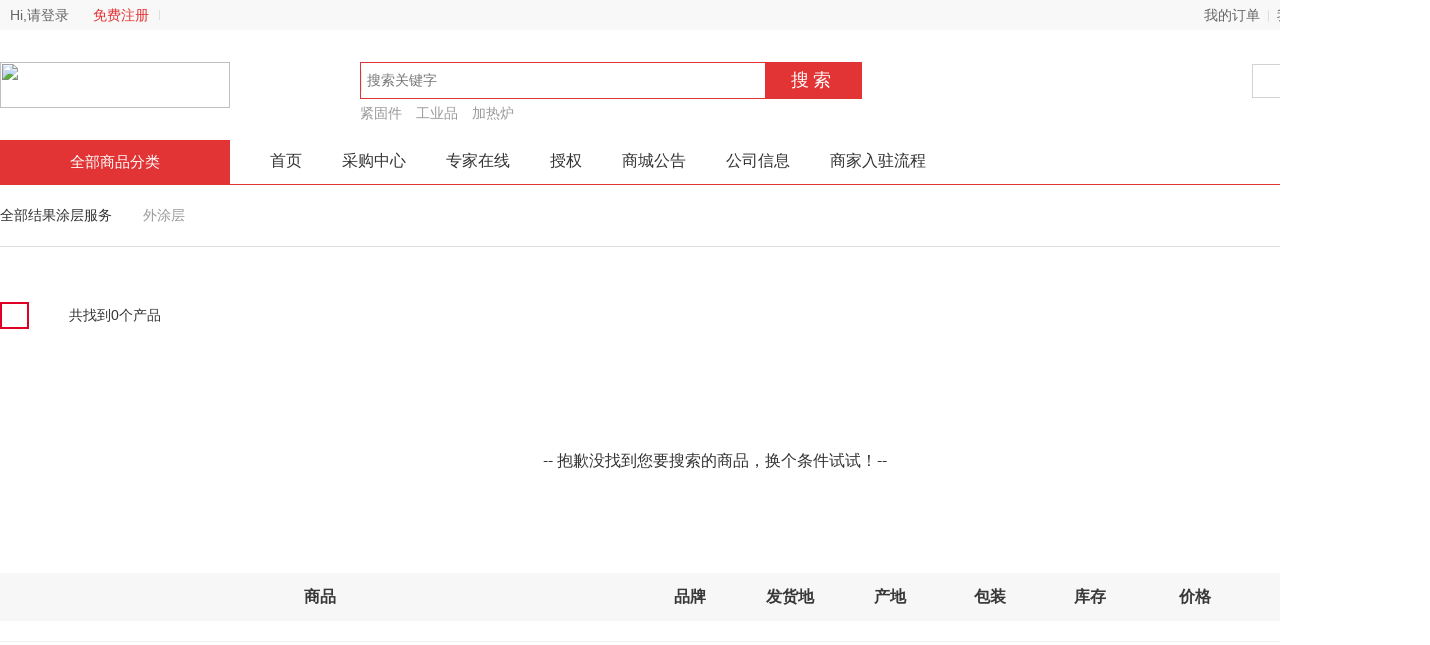

--- FILE ---
content_type: text/html; charset=UTF-8
request_url: https://131sh.com/Home/Goods/goodsList/id/2091.html
body_size: -6
content:
<script type="text/javascript">window.location.reload(false);</script>

--- FILE ---
content_type: text/html; charset=utf-8
request_url: https://131sh.com/Home/Goods/goodsList/id/2091.html
body_size: 32100
content:
<!DOCTYPE html>
<html>
<head>
	<meta charset="UTF-8">
	<title>商品列表</title>
	<link rel="stylesheet" type="text/css" href="/template/pc/rainbow/static/css/tpshop.css" />
	<script src="/template/pc/rainbow/static/js/jquery-1.11.3.min.js" type="text/javascript" charset="utf-8"></script>
	<script src="/public/js/layer/layer-min.js"></script>
	<script src="/public/js/global.js"></script>
	<script src="/public/js/pc_common.js"></script>
	
	<style>
        .xprice{
            position: absolute;
            top: 0;
            width: 55px;
            margin-left: 118px;
            border: 1px solid #ddd;
            display: flex;
            align-items: center;
            height: 30px;
            justify-content: center;
            box-sizing: border-box;
        }
        .xunjia_radio {
            display: none;
            position: fixed;
            align-items: center;
            justify-content: center;
            background-color: rgba(15, 15, 15, 0.7);
            z-index: 999;
            transform: translate(-50%, -50%);
            top: 50%;
            left: 50%;
            width: 100%;
            height: 100%;

    }

    .closex{
        position: absolute;
        right: 20px;
        top: 0;
        font-size: 30px;
        font-weight: bold;
    }
    .radio_box {
        width: 420px;
        /* height: 400px; */
        background-color: #fff;
        border-radius: 10px;
        display: flex;
        flex-direction: column;
        padding: 30px;
        position: relative;
    }


    .radio_box_d_ul_a {
        display: flex;
        margin: 0 auto;
        margin-top: 30px;
    }


    .radio_box li {
        display: flex;
        justify-content: flex-start;
        margin-bottom: 20px;
        align-items: center;
    }

    .radio_box li span {
        color: #C8C8C8;
        font-size: 14px;
    }

    .radio_box li input {
        padding-left: 10px;
        font-size: 14px;
        color: #333;
        width: 280px;
        height: 40px;
        border-radius: 4px;
        border: 2px solid #EEEEEE;
        margin-left: -30px;
    }

    .radio_box .name {
        color: #C8C8C8;
        font-size: 14px;
        justify-content: flex-start;
        display: flex;
        height: 44px;
    }

    .radio_box .name span:last-child {
        margin-left: 10px;
        color: #333;
    }

    .xunjia_radio .close {
        position: absolute;
        font-size: 30px;
        right: 10px;
        top: 10px;
    }


    .xunjia_radio button {
        width: 300px;
        height: 40px;
        background-color: #FF8900;
        margin: 0 auto;
        border: none;
        border-radius: 20px;
        color: #fff;
        font-size: 14px;
        margin-top: 15px;
    }

    .xunjia_radiod button {
        width: 280px;
        height: 40px;
        background-color: #FF8900;
        margin: 0 auto;
        border: none;
        border-radius: 20px;
        color: #fff;
        font-size: 14px;
        margin-top: 80px;
    }
        @media screen and (max-width: 1260px) {
            .header .ecsc-join{
                display: none;
            }
            .top-ri-header ul li{
                padding: 0 4px;
            }
            .list1 .dd{
                width: 200px !important;
            }
            .footer{
                min-width: inherit;
            }
            .navitems{
                width: 840px;
            }
            .categorys .dt a{
                width: 100px;
            }
            .categorys{
                width: 140px;
            }
            .footer .foot-list-fl{
                width: 608px;
            }
            .footer .foot-list-fl ul{
                width: 120px;
            }
            .categorys .cata-nav-name h3{
                white-space: nowrap;
                overflow: hidden;
                text-overflow: ellipsis;
            }
            .home_categorys .cata-nav-layer{
                left: 140px !important;
            }
            .categorys .cata-nav-layer{
                width: 840px;
            }
            .categorys .cata-nav-layer .cata-nav-rigth{
                display: none;
            }
            .categorys .dt a:before{
                margin-right: 0;
                width: 0;
            }
            .sendaddress{
            	display: none;
            }
        }
        
        
        
        
        
        .cplblist_box {
            width: 100%;
        }
        
        .cplist_head {
            display: flex;
            font-size: 14px;
            padding: 10px 0 20px 0;
            align-items: center;
        }
        
        .cplist_head .active {
            color: #e00025;
            border: 2px solid #e00025;
        }
        
        .cplist_head .all {
            margin-left: 5px;
        }
        
        .cplist_head .ico {
            font-size: 18px;
            vertical-align: sub;
            font-weight: bold;
            cursor: pointer;
            padding: 4px;
        }
        
        .cplist_head .total_rows {
            padding-left: 10px;
        }
        
        .cplist_head .no_want {
            color: red;
            margin-left: 20px;
        }
        
        .cplist_head .no_want a {
            color: #09a9fe !important;
            margin: 0 15px;
        }
        
        .table,
        .table table {
            width: 100%;
        }
        
        .table table thead {
            background-color: #f7f7f7;
            font-size: 14px;
        }
        
        
        
        .table table thead tr th {
            padding: 12px 0;
            text-align: center;
            color: #383838;
            font-size: 16px;
        }
        .table table thead tr .first_th {
            max-width:310px
        }
        .table table thead tr .second_th {
            width:100px
        }
        .table table thead tr .price_th {
            width:110px
        }
        .table table thead th:last-child {
            width: 180px !important;
        }
        
        .table tbody tr {
            border-bottom: 1px solid #f1f1f1;
        }
        
        td,
        th {
            padding: 0;
        }
        
        .table tbody tr td {
            text-align: center;
        }
        
        .table tbody tr td .fast_td {
            position: relative;
            text-align: left;
            min-width: 330px;
            white-space: nowrap;
            overflow: hidden;
        }
        
        .table tbody tr td .td_box {
            font-size: 12px;
            height: 65px;
            line-height: 61px;
            position: relative;
            display:inline-block;
            white-space:nowrap;
        }
        
        .table tbody tr td .fast_td .lef_check_img {
            overflow: hidden;
            width: 17%;
            height: 100%;
            text-align: center;
            display: inline-block;
            vertical-align: middle;
            background: #fff;
        }
        
        .table tbody tr td .fast_td img {
            width: 76%;
            height: 80%;
            vertical-align: middle;
        }
        
        .right_cp_tit_two {
            margin-top: 5px;
        }
        
        .table tbody tr td .fast_td .right_cp_tit {
            display: inline-block;
        }
        
        .table tbody tr td .fast_td .right_cp_tit p .mar_lef {
            margin-left: 10px;
        }
        .table tbody tr td .fast_td .right_cp_tit p span.mar_lef {
            display:inline-block;
            white-space:nowrap;
            text-overflow:ellipsis;
            width:100%;
        }
        .table tbody tr td span {
            display: inline-block;
            white-space:nowrap;
            text-overflow:ellipsis;
            width:100%;
            color: #666;
        }
        .table tbody tr td div .wareclass {
            position: absolute;
            left: 4px;
            display: inline-block;
            white-space: break-spaces;
            text-overflow: ellipsis;
            width: 100%;
            color: #666;
        }
        .layui-rate {
            padding: 12px 0px 10px 10px;
            font-size: 0;
        }
        .layui-rate li i.layui-icon {
            font-size: 15px;
            margin-right: 0px
        }
        .table tbody tr td p span:hover {
            color: #23527c !important;
        }
        
        .table tbody tr td .td_box .dl {
            color: #e00025 !important;
        }
        
        .table tbody tr td .last_td {
            text-align: left;
        }
        
        .table tbody tr td .last_td .cz {
            width: 100%;
            line-height: normal;
        }
        
        .table tbody tr td .last_td .cz .button {
            display: inline-block;
            width: 100%;
            vertical-align: middle;
            text-align: center;
            position: relative;
        }
        
        .table tbody tr td .last_td .cz .button .b2 {
            font-size: 26px;
            color: #999;
            display: inline-block;
            width: 34%;
            text-align: center;
            cursor: pointer;
            position: relative;
            height: 23px;
            margin-right: 10px
        }
        
        .table tbody tr td .last_td .cz .button .addcarbtn {
            font-size: 30px;
        }
        
        .table tbody tr td .last_td .cz .button .b2:hover {
            color: #bb0d0dbf;
        }
        
        .table .fy {
            text-align: right;
            border-bottom: 1px solid #f1f1f1;
            margin-top: 20px;
        }
        
        .table .fy .pagination {
            margin: 10px 0;
        }
        .layui-icon-rate-solid:before{
          content: '';
          display: block;
          width: 17px;
          height: 15px;
          background: url(/public/images/start.png);
          background-size: cover;
        }
        .layui-rate li{
          display: inline-block;
          vertical-align: middle;
        }
        .icon-category:before {
          content: '';
          display: block;
          width: 17px;
          height: 15px;
          background: url(/public/images/gsk1.png);
          background-size: cover;
        }
        .cplist_head .active:before{
          filter: drop-shadow(400px 0px #d81e06);
          transform: translateX(-400px);
        }
        .icon-all:before{
          content: '';
          display: block;
          width: 17px;
          height: 15px;
          background: url(/public/images/gsy1.png);
          background-size: cover;
        }
        .icon-mail3:before{
          content: '';
          display: block;
          width: 25px;
          height: 25px;
          background: url(/public/images/gsxj.png);
          background-size: cover;
        }
        .icon-add-cart-fill:before{
          content: '';
          display: block;
          width: 25px;
          height: 25px;
          background: url(/public/images/gsgwc.png);
          background-size: cover;
        }
        .tablefk .icon-add-cart-fill:before, .tablefk  .icon-mail3:before{
          filter: drop-shadow(400px 0px #d81e06);
          transform: translateX(-400px);
        }
        .tablefk table {
            width: 100%;
        }
        
        .tablefk table thead {
            display: none;
        }
        
        .tablefk tbody {
            display: flex;
            flex-wrap: wrap;
        }
        
        .tablefk tbody tr {
            width: 19%;
            height: 350px;
            display: flex;
            flex-direction: column;
            border: 1px solid #f1f1f1;
            margin: 4px;
            position: relative;
            overflow: hidden;
        }
        
        .tablefk tbody tr td:first-child {
            display: flex;
            flex-direction: column;
            width: 100%;
        }
        
        .tablefk tbody tr td {
            width: 100%;
            padding: 0 15px;
            display: flex;
            box-sizing: border-box;
        }
        
        .tablefk tbody tr td .td_box {
            display: flex;
            flex-direction: column;
            border: 0;
            padding: 0;
            font-size: 12px;
            margin-top: 10px;
        }
        
        .tablefk tbody tr td .td_box img {
            width: 100%;
            height: 188px;
        }
        
        .tablefk tbody tr td .td_box .right_cp_tit p {
            margin: 0;
        }
        
        .tablefk tbody tr .three_tao {
            display: none;
        }
        
        .tablefk tbody tr td .td_box .dl {
            color: #cc4a4a !important;
        }
        
        .tablefk tbody tr td:last-child {
            padding: 0;
            position: absolute;
            bottom: 5px;
            width: 100%;
        }
        
        .tablefk tbody tr td .last_td .cz .button {
            display: flex;
            justify-content: space-around;
            width: 270px;
        }
        
        .tablefk tbody tr td .last_td .cz .button .b2 {
            cursor: pointer;
            font-size: 26px;
            color: #e00025;
            display: inline-block;
            width: 43%;
            text-align: center;
            display: flex;
            align-items: center;
            justify-content: center;
        }
        
        .tablefk tbody tr td .last_td .cz .button .addcarbtn {
            font-size: 30px;
        }
        
        .tablefk .fy {
            text-align: right;
            border-bottom: 1px solid #f1f1f1;
            margin-top: 20px;
        }
        
        .tablefk .fy .pagination {
            margin: 10px 0;
        }
    </style>
</head>
<body>
<!--header-s-->

<div class="tpshop-tm-hander p">
	<div class="top-hander p">
		<div class="w1430 pr">
			<link rel="stylesheet" href="/template/pc/rainbow/static/css/location.css" type="text/css"><!-- 收货地址，物流运费 -->
			<div class="fl">
				<div class="ls-dlzc fl nologin">
					<a href="/Home/user/login.html" target="_blank">Hi,请登录</a>
					<a class="red" href="/Home/user/reg.html" target="_blank">免费注册</a>
				</div>
				<div class="ls-dlzc fl islogin">
					<a class="red userinfo" href="/Home/user/index.html" target="_blank"></a>
					<a href="/Home/user/logout.html">退出</a>
				</div>
				<div class="fl spc" style="margin-top:10px"></div>
				<!-- <div class="sendaddress pr fl">
											
						<ul class="list1" >
							<li class="jaj"><span>配&nbsp;&nbsp;送：</span></li>
							<li class="summary-stock though-line" style="margin-top:-1px">
								<div class="dd" style="border-right:0px;"  onmouseout="closeContent()">
									<div class="store-selector add_cj_p">
										<div class="text" style="margin-top:3px;border-left: 0 !important;"><div></div><b></b></div>
										<div onclick="$(this).parent().removeClass('hover')" class="close"></div>
									</div>
								</div>
							</li>
						</ul>
						
									</div> -->
			</div>
			<div class="top-ri-header fr">
				<ul>
					<li><a target="_blank" href="/Home/Order/order_list.html">我的订单</a></li>
					<li class="spacer"></li>
					<!-- <li><a target="_blank" href="/Home/User/account.html">我的积分</a></li>
					<li class="spacer"></li>
					<li><a target="_blank" href="/Home/User/coupon.html">我的优惠券</a></li>
					<li class="spacer"></li> -->
					<li><a target="_blank" href="/Home/User/goods_collect.html">我的收藏</a></li>
					<!-- <li class="spacer"></li> -->
					<!-- <li class="hover-ba-navdh">
						<div class="nav-dh">
							<span>客户服务</span>
							<i class="jt-x"></i>
							<div class="conta-hv-nav">
								<ul>
									<li><a href="/Seller/Index/index.html">商家后台</a></li>
									<li><a href="/Home/Newjoin/index.html">商家帮助</a></li>
								</ul>
							</div>
						</div>
					</li> -->
					<!-- <li class="spacer"></li> -->
					<!-- <li class="navoxth">
						<div class="nav-dh">
							<i class="fl ico"></i>
							<span>手机TPshop网</span>
							<i class="jt-x"></i>
						</div>
						<div class="sub-panel m-lst">
							<p>扫一扫，下载TPshop客户端</p>
							<dl>
								<dt class="fl mr10"><a target="_blank" href=""><img height="80" width="80" src="/Template/pc/soubao/Static/images/qrcode_vmall_app01.png"></a></dt>
								<dd class="fl mb10"><a target="_blank" href=""><i class="andr"></i> Andiord</a></dd>
								<dd class="fl"><a target="_blank" href=""><i class="iph"></i> iPhone</a></dd>
							</dl>
						</div>
					</li> -->
					<li class="spacer"></li>
					<li class="wxbox-hover">
						<a target="_blank" href="">关注我们：</a>
						<img class="wechat-top" src="/template/pc/rainbow/static/images/wechat.png" alt="">
						<div class="sub-panel wx-box">
							<span class="arrow-b">◆</span>
							<span class="arrow-a">◆</span>
							<p class="n"> 扫描二维码 <br>  关注官方微信 </p>
							<img src="/template/pc/rainbow/static/images/qrcode_vmall_app01.png">
						</div>
					</li>
				</ul>
			</div>
		</div>
	</div>
	<div class="nav-middan-z tphsop2_0 p">
		<div class="header w1430">
			<div class="ecsc-logo">
	<a href="/" class="logo"> <img src="/public/upload/logo/2017/04-24/8be56ba28ea6f534721abfd0ff9f0acf.png" style="height: 100%;width: 100%;"></a>
    </div>
<div class="ecsc-search">
	<form id="sourch_form" name="sourch_form" method="post" action="/Home/Goods/search.html" class="ecsc-search-form">
		<input autocomplete="off" name="q" id="q" type="text" value="" placeholder="搜索关键字" class="ecsc-search-input">
		<button type="button" class="ecsc-search-button" >搜索</button>
		<div class="candidate p">
			<ul id="search_list"></ul>
		</div>
		<script type="text/javascript">

            $('.ecsc-search-button').on('click',function(){
                if($.trim($('#q').val()) != ''){
                    $('#sourch_form').submit();
                }else{
                    $('#q').css('background-color','#F6D4CB');
                    $('#q').attr('placeholder','请输入关键字');
                }
            })
			;(function($){
				$.fn.extend({
					donetyping: function(callback,timeout){
						timeout = timeout || 1e3;
						var timeoutReference,
								doneTyping = function(el){
									if (!timeoutReference) return;
									timeoutReference = null;
									callback.call(el);
								};
						return this.each(function(i,el){
							var $el = $(el);
							$el.is(':input') && $el.on('keyup keypress',function(e){
								if (e.type=='keyup' && e.keyCode!=8) return;
								if (timeoutReference) clearTimeout(timeoutReference);
								timeoutReference = setTimeout(function(){
									doneTyping(el);
								}, timeout);
							}).on('blur',function(){
								doneTyping(el);
							});
						});
					}
				});
			})(jQuery);

			$('.ecsc-search-input').donetyping(function(){
				search_key();
			},500).focus(function(){
				var search_key = $.trim($('#q').val());
				if(search_key != ''){
					$('.candidate').show();
				}
			});
			$('.candidate').mouseleave(function(){
				$(this).hide();
			});

			function searchWord(words){
				$('#q').val(words);
				$('#sourch_form').submit();
			}
			function search_key(){
				var search_key = $.trim($('#q').val());
				if(search_key != ''){
					$.ajax({
						type:'post',
						dataType:'json',
						data: {key: search_key},
						url:"/Home/Api/searchKey.html",
						success:function(data){
							if(data.status == 1){
								var html = '';
								$.each(data.result, function (n, value) {
									html += '<li onclick="searchWord(\''+value.keywords+'\');"><div class="search-item">'+value.keywords+'</div><div class="search-count">约'+value.goods_num+'个商品</div></li>';
								});
								html += '<li class="close"><div class="search-count">关闭</div></li>';
								$('#search_list').empty().append(html);
								$('.candidate').show();
							}else{
								$('#search_list').empty();
							}
						}
					});
				}
			}
		</script>
	</form>
	<div class="keyword">
		<ul>
							<li>
					<a href="/Home/Goods/search/q/%E7%B4%A7%E5%9B%BA%E4%BB%B6.html" target="_blank">紧固件</a>
				</li>
							<li>
					<a href="/Home/Goods/search/q/%E5%B7%A5%E4%B8%9A%E5%93%81.html" target="_blank">工业品</a>
				</li>
							<li>
					<a href="/Home/Goods/search/q/%E5%8A%A0%E7%83%AD%E7%82%89.html" target="_blank">加热炉</a>
				</li>
					</ul>
	</div>
</div>
<div class="shopingcar-index fr">
	<div class="u-g-cart fr fixed" id="hd-my-cart">
		<a href="/Home/Cart/index.html">
			<p class="c-num">
				<i class="car2_0"></i>
				<span>我的购物车</span>
				<span class="count cart_quantity" id="cart_quantity"></span>
			</p>
		</a>
		<div class="u-fn-cart u-mn-cart" id="show_minicart">
			<div class="minicartContent" id="minicart">
			</div>
		</div>
	</div>
</div>
		</div>
	</div>
	<div class="nav tpshop2_0_nav p">
		<div class="w1430 p">
			<div class="categorys home_categorys">
				<div class="dt">
					<a href="/Home/Goods/goodsList.html" target="_blank">全部商品分类</a>
				</div>
				<!--全部商品分类-s-->
				<div class="dd">
					<div class="cata-nav">
										
							<div class="item fore1">
							<div class="item-left">
								<div class="cata-nav-name">
									<h3>
										<div class="naviconbox"><em class="navicon"></em></div>
										<a href="/Home/Goods/goodsList/id/849.html" title="金属材料" target="_blank">金属材料</a>
									</h3>
								</div>

							</div>
							<div class="cata-nav-layer" style="left: 230px!important;">
								<div class="cata-nav-left">
									<div class="item-channels">
										<div class="channels">
																					</div>
									</div>
									<div class="subitems">
																				<dl>
											<dt><a href="/Home/Goods/goodsList/id/1280.html" target="_blank">黄铜<i>&gt;</i></a></dt>
																							<dd>
																											<a href="/Home/Goods/goodsList/id/1281.html" target="_blank">铅黄铜 </a>
																											<a href="/Home/Goods/goodsList/id/1282.html" target="_blank">铝黄铜 </a>
																											<a href="/Home/Goods/goodsList/id/1283.html" target="_blank">锰黄铜</a>
																											<a href="/Home/Goods/goodsList/id/1284.html" target="_blank">锡黄铜 </a>
																											<a href="/Home/Goods/goodsList/id/1285.html" target="_blank">铁黄铜 </a>
																											<a href="/Home/Goods/goodsList/id/1286.html" target="_blank">镍黄铜 </a>
																									</dd>
																					</dl>
																				<dl>
											<dt><a href="/Home/Goods/goodsList/id/1287.html" target="_blank">紫铜 <i>&gt;</i></a></dt>
																							<dd>
																											<a href="/Home/Goods/goodsList/id/2221.html" target="_blank">电解铜</a>
																											<a href="/Home/Goods/goodsList/id/2237.html" target="_blank">电解铜  铜板加工</a>
																											<a href="/Home/Goods/goodsList/id/1749.html" target="_blank">异形铜管</a>
																											<a href="/Home/Goods/goodsList/id/1750.html" target="_blank">紫铜空心电线</a>
																											<a href="/Home/Goods/goodsList/id/1751.html" target="_blank">紫铜异型构</a>
																											<a href="/Home/Goods/goodsList/id/1752.html" target="_blank">紫铜D排</a>
																											<a href="/Home/Goods/goodsList/id/1753.html" target="_blank">紫铜外方内管</a>
																											<a href="/Home/Goods/goodsList/id/1754.html" target="_blank">紫铜偏心管</a>
																											<a href="/Home/Goods/goodsList/id/1755.html" target="_blank">紫铜圆管</a>
																											<a href="/Home/Goods/goodsList/id/2300.html" target="_blank">紫铜排</a>
																									</dd>
																					</dl>
																				<dl>
											<dt><a href="/Home/Goods/goodsList/id/1288.html" target="_blank">高力黄铜 <i>&gt;</i></a></dt>
																					</dl>
																				<dl>
											<dt><a href="/Home/Goods/goodsList/id/1289.html" target="_blank">铬锆铜 <i>&gt;</i></a></dt>
																					</dl>
																				<dl>
											<dt><a href="/Home/Goods/goodsList/id/1290.html" target="_blank">青铜 <i>&gt;</i></a></dt>
																							<dd>
																											<a href="/Home/Goods/goodsList/id/1291.html" target="_blank">锡青铜 </a>
																											<a href="/Home/Goods/goodsList/id/1292.html" target="_blank">铝青铜 </a>
																											<a href="/Home/Goods/goodsList/id/1293.html" target="_blank">铍青铜 </a>
																											<a href="/Home/Goods/goodsList/id/1294.html" target="_blank">硅青铜</a>
																											<a href="/Home/Goods/goodsList/id/1295.html" target="_blank">磷青铜 </a>
																									</dd>
																					</dl>
																				<dl>
											<dt><a href="/Home/Goods/goodsList/id/1296.html" target="_blank">铍钴铜 <i>&gt;</i></a></dt>
																					</dl>
																				<dl>
											<dt><a href="/Home/Goods/goodsList/id/1297.html" target="_blank">铍镍铜 <i>&gt;</i></a></dt>
																					</dl>
																				<dl>
											<dt><a href="/Home/Goods/goodsList/id/1298.html" target="_blank">钨铜 <i>&gt;</i></a></dt>
																					</dl>
																				<dl>
											<dt><a href="/Home/Goods/goodsList/id/1299.html" target="_blank">氧化铝铜<i>&gt;</i></a></dt>
																					</dl>
																				<dl>
											<dt><a href="/Home/Goods/goodsList/id/1300.html" target="_blank">碲铜<i>&gt;</i></a></dt>
																					</dl>
																				<dl>
											<dt><a href="/Home/Goods/goodsList/id/1301.html" target="_blank">白铜<i>&gt;</i></a></dt>
																							<dd>
																											<a href="/Home/Goods/goodsList/id/1302.html" target="_blank">白铜管</a>
																											<a href="/Home/Goods/goodsList/id/1303.html" target="_blank">白铜法兰</a>
																											<a href="/Home/Goods/goodsList/id/1304.html" target="_blank">白铜管件</a>
																											<a href="/Home/Goods/goodsList/id/1305.html" target="_blank">白铜焊丝</a>
																											<a href="/Home/Goods/goodsList/id/1306.html" target="_blank">美标ASME B36.19M白铜管</a>
																									</dd>
																					</dl>
																				<dl>
											<dt><a href="/Home/Goods/goodsList/id/1046.html" target="_blank">硅钢片<i>&gt;</i></a></dt>
																					</dl>
																				<dl>
											<dt><a href="/Home/Goods/goodsList/id/883.html" target="_blank">管材<i>&gt;</i></a></dt>
																							<dd>
																											<a href="/Home/Goods/goodsList/id/1583.html" target="_blank">铝合金管材</a>
																											<a href="/Home/Goods/goodsList/id/1587.html" target="_blank">铝合金方管</a>
																											<a href="/Home/Goods/goodsList/id/1588.html" target="_blank">铝合金异形管</a>
																											<a href="/Home/Goods/goodsList/id/1589.html" target="_blank">不锈钢有缝管</a>
																											<a href="/Home/Goods/goodsList/id/1598.html" target="_blank">热轧无缝钢管</a>
																											<a href="/Home/Goods/goodsList/id/1605.html" target="_blank">低温管道用无缝钢管</a>
																											<a href="/Home/Goods/goodsList/id/1607.html" target="_blank">低压流体输送用直缝电阻焊钢管</a>
																											<a href="/Home/Goods/goodsList/id/1608.html" target="_blank">钢铁结构件</a>
																											<a href="/Home/Goods/goodsList/id/1609.html" target="_blank">高温作业用铁素体合金无缝钢管</a>
																											<a href="/Home/Goods/goodsList/id/1610.html" target="_blank">高压锅炉用无缝钢管</a>
																											<a href="/Home/Goods/goodsList/id/1611.html" target="_blank">管线输送系统用钢管</a>
																											<a href="/Home/Goods/goodsList/id/1612.html" target="_blank">管线输送系统用直缝电阻焊钢管</a>
																											<a href="/Home/Goods/goodsList/id/1614.html" target="_blank">石油裂化用无缝钢管</a>
																											<a href="/Home/Goods/goodsList/id/1615.html" target="_blank">石油天然气工业管线输送系统用管用钢板</a>
																											<a href="/Home/Goods/goodsList/id/1616.html" target="_blank">输送流体用无缝钢管</a>
																											<a href="/Home/Goods/goodsList/id/1618.html" target="_blank">无缝管</a>
																											<a href="/Home/Goods/goodsList/id/1619.html" target="_blank">低中压锅炉用无缝钢管</a>
																											<a href="/Home/Goods/goodsList/id/887.html" target="_blank">铜管</a>
																											<a href="/Home/Goods/goodsList/id/888.html" target="_blank">铝管</a>
																											<a href="/Home/Goods/goodsList/id/889.html" target="_blank">不锈钢无缝管</a>
																											<a href="/Home/Goods/goodsList/id/890.html" target="_blank">无缝钢管</a>
																											<a href="/Home/Goods/goodsList/id/891.html" target="_blank">钛管</a>
																											<a href="/Home/Goods/goodsList/id/1967.html" target="_blank">不锈钢洁净BA/EP管</a>
																											<a href="/Home/Goods/goodsList/id/1200.html" target="_blank">碳钢管</a>
																											<a href="/Home/Goods/goodsList/id/1968.html" target="_blank">不锈钢仪表管</a>
																											<a href="/Home/Goods/goodsList/id/1201.html" target="_blank">气瓶钢管</a>
																											<a href="/Home/Goods/goodsList/id/1969.html" target="_blank">热交换器用奥氏体</a>
																											<a href="/Home/Goods/goodsList/id/1202.html" target="_blank">钢管</a>
																											<a href="/Home/Goods/goodsList/id/1970.html" target="_blank">浓硝酸行业用无缝不锈钢管</a>
																											<a href="/Home/Goods/goodsList/id/1203.html" target="_blank">合金管</a>
																											<a href="/Home/Goods/goodsList/id/1971.html" target="_blank">尿素级奥氏体无缝不锈钢管</a>
																											<a href="/Home/Goods/goodsList/id/1972.html" target="_blank">镍基合金无缝管</a>
																											<a href="/Home/Goods/goodsList/id/1973.html" target="_blank">Ni-Cu合金无缝管</a>
																											<a href="/Home/Goods/goodsList/id/1974.html" target="_blank">Ni-Mo合金无缝管</a>
																											<a href="/Home/Goods/goodsList/id/1975.html" target="_blank">Ni-Cr合金无缝管</a>
																											<a href="/Home/Goods/goodsList/id/1976.html" target="_blank">氢能高压无缝管</a>
																											<a href="/Home/Goods/goodsList/id/1992.html" target="_blank">双相钢无缝管</a>
																											<a href="/Home/Goods/goodsList/id/1993.html" target="_blank">尿素级奥氏体无缝管</a>
																											<a href="/Home/Goods/goodsList/id/1994.html" target="_blank">纯镍系列无缝管</a>
																											<a href="/Home/Goods/goodsList/id/2045.html" target="_blank">镍铬合金</a>
																									</dd>
																					</dl>
																				<dl>
											<dt><a href="/Home/Goods/goodsList/id/884.html" target="_blank">板材<i>&gt;</i></a></dt>
																							<dd>
																											<a href="/Home/Goods/goodsList/id/1613.html" target="_blank">结构用无缝钢管</a>
																											<a href="/Home/Goods/goodsList/id/1978.html" target="_blank">普通中板</a>
																											<a href="/Home/Goods/goodsList/id/1979.html" target="_blank">低合金板</a>
																											<a href="/Home/Goods/goodsList/id/960.html" target="_blank">钢板</a>
																											<a href="/Home/Goods/goodsList/id/961.html" target="_blank">铜板</a>
																											<a href="/Home/Goods/goodsList/id/962.html" target="_blank">铝合金板材</a>
																											<a href="/Home/Goods/goodsList/id/963.html" target="_blank">镍基 钢复合板</a>
																											<a href="/Home/Goods/goodsList/id/964.html" target="_blank">锆钛钢复合板</a>
																											<a href="/Home/Goods/goodsList/id/965.html" target="_blank">钛钢复合板</a>
																											<a href="/Home/Goods/goodsList/id/966.html" target="_blank">铜钢复合板</a>
																											<a href="/Home/Goods/goodsList/id/967.html" target="_blank">不锈钢钢复合板</a>
																											<a href="/Home/Goods/goodsList/id/968.html" target="_blank">白铜钢复合板</a>
																											<a href="/Home/Goods/goodsList/id/969.html" target="_blank">纯钛TA1</a>
																											<a href="/Home/Goods/goodsList/id/970.html" target="_blank">纯钛TA2</a>
																											<a href="/Home/Goods/goodsList/id/971.html" target="_blank">纯钛Gr1</a>
																											<a href="/Home/Goods/goodsList/id/972.html" target="_blank">纯钛Gr2</a>
																											<a href="/Home/Goods/goodsList/id/973.html" target="_blank">合金钛TC4</a>
																											<a href="/Home/Goods/goodsList/id/974.html" target="_blank">合金钛TA10</a>
																											<a href="/Home/Goods/goodsList/id/975.html" target="_blank">合金钛TA9</a>
																											<a href="/Home/Goods/goodsList/id/976.html" target="_blank">合金钛TA7</a>
																											<a href="/Home/Goods/goodsList/id/977.html" target="_blank">合金钛Gr12</a>
																											<a href="/Home/Goods/goodsList/id/978.html" target="_blank">合金钛Gr11</a>
																											<a href="/Home/Goods/goodsList/id/979.html" target="_blank">合金钛Gr7</a>
																											<a href="/Home/Goods/goodsList/id/1761.html" target="_blank">容炉板Q345R</a>
																											<a href="/Home/Goods/goodsList/id/1762.html" target="_blank">开平板Q235B</a>
																											<a href="/Home/Goods/goodsList/id/1769.html" target="_blank">开平板</a>
																											<a href="/Home/Goods/goodsList/id/2046.html" target="_blank">镍铬合金板</a>
																											<a href="/Home/Goods/goodsList/id/2047.html" target="_blank">不锈钢板</a>
																									</dd>
																					</dl>
																				<dl>
											<dt><a href="/Home/Goods/goodsList/id/885.html" target="_blank">棒材<i>&gt;</i></a></dt>
																							<dd>
																											<a href="/Home/Goods/goodsList/id/1584.html" target="_blank">铝合金棒材</a>
																											<a href="/Home/Goods/goodsList/id/1465.html" target="_blank">不锈钢光园</a>
																											<a href="/Home/Goods/goodsList/id/1466.html" target="_blank">不锈钢圆钢</a>
																											<a href="/Home/Goods/goodsList/id/981.html" target="_blank">紫铜棒T2</a>
																											<a href="/Home/Goods/goodsList/id/982.html" target="_blank">黄铜棒62</a>
																											<a href="/Home/Goods/goodsList/id/983.html" target="_blank">黄铜59</a>
																											<a href="/Home/Goods/goodsList/id/984.html" target="_blank">铝棒6061</a>
																									</dd>
																					</dl>
																				<dl>
											<dt><a href="/Home/Goods/goodsList/id/886.html" target="_blank">圈材<i>&gt;</i></a></dt>
																					</dl>
																				<dl>
											<dt><a href="/Home/Goods/goodsList/id/2215.html" target="_blank">方钢<i>&gt;</i></a></dt>
																					</dl>
																				<dl>
											<dt><a href="/Home/Goods/goodsList/id/2222.html" target="_blank">锡<i>&gt;</i></a></dt>
																							<dd>
																											<a href="/Home/Goods/goodsList/id/2223.html" target="_blank">锡锭</a>
																									</dd>
																					</dl>
																				<dl>
											<dt><a href="/Home/Goods/goodsList/id/2228.html" target="_blank">合金<i>&gt;</i></a></dt>
																							<dd>
																											<a href="/Home/Goods/goodsList/id/2229.html" target="_blank">磷铜合金</a>
																									</dd>
																					</dl>
																				<dl>
											<dt><a href="/Home/Goods/goodsList/id/980.html" target="_blank">型材<i>&gt;</i></a></dt>
																							<dd>
																											<a href="/Home/Goods/goodsList/id/2056.html" target="_blank">方管</a>
																											<a href="/Home/Goods/goodsList/id/1582.html" target="_blank">铝合金扁材</a>
																											<a href="/Home/Goods/goodsList/id/1585.html" target="_blank">铝合金六角棒</a>
																											<a href="/Home/Goods/goodsList/id/1586.html" target="_blank">铝合金方材</a>
																									</dd>
																					</dl>
																				<dl>
											<dt><a href="/Home/Goods/goodsList/id/985.html" target="_blank">角铁<i>&gt;</i></a></dt>
																					</dl>
																				<dl>
											<dt><a href="/Home/Goods/goodsList/id/986.html" target="_blank">工字钢<i>&gt;</i></a></dt>
																					</dl>
																				<dl>
											<dt><a href="/Home/Goods/goodsList/id/987.html" target="_blank">槽钢<i>&gt;</i></a></dt>
																					</dl>
																				<dl>
											<dt><a href="/Home/Goods/goodsList/id/988.html" target="_blank">合金钢<i>&gt;</i></a></dt>
																					</dl>
																				<dl>
											<dt><a href="/Home/Goods/goodsList/id/2285.html" target="_blank">铁合金<i>&gt;</i></a></dt>
																							<dd>
																											<a href="/Home/Goods/goodsList/id/2286.html" target="_blank">钼铁</a>
																									</dd>
																					</dl>
																				<dl>
											<dt><a href="/Home/Goods/goodsList/id/1271.html" target="_blank">无氧铜 <i>&gt;</i></a></dt>
																							<dd>
																											<a href="/Home/Goods/goodsList/id/1272.html" target="_blank">无氧铜带</a>
																											<a href="/Home/Goods/goodsList/id/1273.html" target="_blank">热轧无氧铜 </a>
																											<a href="/Home/Goods/goodsList/id/1274.html" target="_blank">无氧铜棒</a>
																											<a href="/Home/Goods/goodsList/id/1275.html" target="_blank">无氧铜板</a>
																											<a href="/Home/Goods/goodsList/id/1276.html" target="_blank">无氧铜排</a>
																											<a href="/Home/Goods/goodsList/id/1277.html" target="_blank">无氧铜管</a>
																											<a href="/Home/Goods/goodsList/id/1278.html" target="_blank">无氧铜卷带</a>
																											<a href="/Home/Goods/goodsList/id/1279.html" target="_blank">无氧铜丝</a>
																									</dd>
																					</dl>
																				<div class="item-brands">
											<ul>
											</ul>
										</div>
										<div class="item-promotions">
										</div>
									</div>
								</div>
								<!-- <div class="cata-nav-rigth">
									<div class="item-brands">
										<ul>
																					</ul>
									</div>
									<div class="item-promotions">
																			</div>
								</div> -->
							</div>
						</div>
					
									
							<div class="item fore1">
							<div class="item-left">
								<div class="cata-nav-name">
									<h3>
										<div class="naviconbox"><em class="navicon"></em></div>
										<a href="/Home/Goods/goodsList/id/2250.html" title="热锻造" target="_blank">热锻造</a>
									</h3>
								</div>

							</div>
							<div class="cata-nav-layer" style="left: 230px!important;">
								<div class="cata-nav-left">
									<div class="item-channels">
										<div class="channels">
																					</div>
									</div>
									<div class="subitems">
																				<dl>
											<dt><a href="/Home/Goods/goodsList/id/2251.html" target="_blank">模具修复<i>&gt;</i></a></dt>
																					</dl>
																				<div class="item-brands">
											<ul>
											</ul>
										</div>
										<div class="item-promotions">
										</div>
									</div>
								</div>
								<!-- <div class="cata-nav-rigth">
									<div class="item-brands">
										<ul>
																					</ul>
									</div>
									<div class="item-promotions">
																			</div>
								</div> -->
							</div>
						</div>
					
									
							<div class="item fore1">
							<div class="item-left">
								<div class="cata-nav-name">
									<h3>
										<div class="naviconbox"><em class="navicon"></em></div>
										<a href="/Home/Goods/goodsList/id/848.html" title="工业电炉" target="_blank">工业电炉</a>
									</h3>
								</div>

							</div>
							<div class="cata-nav-layer" style="left: 230px!important;">
								<div class="cata-nav-left">
									<div class="item-channels">
										<div class="channels">
																					</div>
									</div>
									<div class="subitems">
																				<dl>
											<dt><a href="/Home/Goods/goodsList/id/1831.html" target="_blank">网带炉<i>&gt;</i></a></dt>
																					</dl>
																				<dl>
											<dt><a href="/Home/Goods/goodsList/id/1832.html" target="_blank">推板窑<i>&gt;</i></a></dt>
																					</dl>
																				<dl>
											<dt><a href="/Home/Goods/goodsList/id/1833.html" target="_blank">辊道窑<i>&gt;</i></a></dt>
																					</dl>
																				<dl>
											<dt><a href="/Home/Goods/goodsList/id/1834.html" target="_blank">井式炉<i>&gt;</i></a></dt>
																					</dl>
																				<dl>
											<dt><a href="/Home/Goods/goodsList/id/1377.html" target="_blank">真空炉<i>&gt;</i></a></dt>
																							<dd>
																											<a href="/Home/Goods/goodsList/id/1383.html" target="_blank">气压真空烧结炉</a>
																											<a href="/Home/Goods/goodsList/id/1384.html" target="_blank">热压真空烧结炉</a>
																											<a href="/Home/Goods/goodsList/id/1385.html" target="_blank">真空钨丝炉</a>
																											<a href="/Home/Goods/goodsList/id/1386.html" target="_blank">真空石墨炉</a>
																									</dd>
																					</dl>
																				<dl>
											<dt><a href="/Home/Goods/goodsList/id/874.html" target="_blank">电阻炉<i>&gt;</i></a></dt>
																							<dd>
																											<a href="/Home/Goods/goodsList/id/1827.html" target="_blank">回转窑</a>
																											<a href="/Home/Goods/goodsList/id/1828.html" target="_blank">箱式炉</a>
																											<a href="/Home/Goods/goodsList/id/1378.html" target="_blank">马弗炉</a>
																											<a href="/Home/Goods/goodsList/id/1379.html" target="_blank">箱式气氛炉</a>
																											<a href="/Home/Goods/goodsList/id/1380.html" target="_blank">水平气氛管式炉</a>
																											<a href="/Home/Goods/goodsList/id/1381.html" target="_blank">升降炉</a>
																											<a href="/Home/Goods/goodsList/id/1382.html" target="_blank">井式坩埚炉</a>
																									</dd>
																					</dl>
																				<dl>
											<dt><a href="/Home/Goods/goodsList/id/875.html" target="_blank">工频炉<i>&gt;</i></a></dt>
																					</dl>
																				<dl>
											<dt><a href="/Home/Goods/goodsList/id/876.html" target="_blank">中频炉<i>&gt;</i></a></dt>
																							<dd>
																											<a href="/Home/Goods/goodsList/id/2063.html" target="_blank">IGBT中频</a>
																											<a href="/Home/Goods/goodsList/id/2064.html" target="_blank">贵金属熔炼炉</a>
																											<a href="/Home/Goods/goodsList/id/2065.html" target="_blank">中频感应熔炼炉</a>
																											<a href="/Home/Goods/goodsList/id/1307.html" target="_blank">控制板说明书</a>
																											<a href="/Home/Goods/goodsList/id/1308.html" target="_blank">感应加热设备主控制板系列</a>
																											<a href="/Home/Goods/goodsList/id/1309.html" target="_blank">感应加热设备主控配套系列</a>
																											<a href="/Home/Goods/goodsList/id/1310.html" target="_blank">功率半导体水冷散热器系列</a>
																											<a href="/Home/Goods/goodsList/id/1311.html" target="_blank">配套代理半导体器件系列</a>
																											<a href="/Home/Goods/goodsList/id/1312.html" target="_blank">感应加热设备监控系列</a>
																											<a href="/Home/Goods/goodsList/id/1387.html" target="_blank">真空中频感应熔炼炉</a>
																											<a href="/Home/Goods/goodsList/id/880.html" target="_blank">中频感应熔铝炉</a>
																											<a href="/Home/Goods/goodsList/id/881.html" target="_blank">中频感应熔铜炉</a>
																											<a href="/Home/Goods/goodsList/id/882.html" target="_blank">中频感应加热炉</a>
																											<a href="/Home/Goods/goodsList/id/1448.html" target="_blank">中频感应熔金炉</a>
																											<a href="/Home/Goods/goodsList/id/1454.html" target="_blank">中频感应熔锌炉</a>
																											<a href="/Home/Goods/goodsList/id/2248.html" target="_blank">电抗器</a>
																											<a href="/Home/Goods/goodsList/id/2249.html" target="_blank">水冷散热器</a>
																									</dd>
																					</dl>
																				<dl>
											<dt><a href="/Home/Goods/goodsList/id/877.html" target="_blank">高频炉<i>&gt;</i></a></dt>
																							<dd>
																											<a href="/Home/Goods/goodsList/id/2058.html" target="_blank">熔金机</a>
																											<a href="/Home/Goods/goodsList/id/2059.html" target="_blank">晶体式高频加热机</a>
																											<a href="/Home/Goods/goodsList/id/2060.html" target="_blank">超高频加热机</a>
																											<a href="/Home/Goods/goodsList/id/2061.html" target="_blank">超音频加热机</a>
																											<a href="/Home/Goods/goodsList/id/2062.html" target="_blank">数字式感应加热</a>
																									</dd>
																					</dl>
																				<dl>
											<dt><a href="/Home/Goods/goodsList/id/878.html" target="_blank">超音频<i>&gt;</i></a></dt>
																					</dl>
																				<dl>
											<dt><a href="/Home/Goods/goodsList/id/879.html" target="_blank">燃气炉<i>&gt;</i></a></dt>
																					</dl>
																				<dl>
											<dt><a href="/Home/Goods/goodsList/id/1934.html" target="_blank">气压炉<i>&gt;</i></a></dt>
																					</dl>
																				<dl>
											<dt><a href="/Home/Goods/goodsList/id/1935.html" target="_blank">氢气还原炉<i>&gt;</i></a></dt>
																					</dl>
																				<div class="item-brands">
											<ul>
											</ul>
										</div>
										<div class="item-promotions">
										</div>
									</div>
								</div>
								<!-- <div class="cata-nav-rigth">
									<div class="item-brands">
										<ul>
																					</ul>
									</div>
									<div class="item-promotions">
																			</div>
								</div> -->
							</div>
						</div>
					
									
							<div class="item fore1">
							<div class="item-left">
								<div class="cata-nav-name">
									<h3>
										<div class="naviconbox"><em class="navicon"></em></div>
										<a href="/Home/Goods/goodsList/id/861.html" title="五金产品" target="_blank">五金产品</a>
									</h3>
								</div>

							</div>
							<div class="cata-nav-layer" style="left: 230px!important;">
								<div class="cata-nav-left">
									<div class="item-channels">
										<div class="channels">
																					</div>
									</div>
									<div class="subitems">
																				<dl>
											<dt><a href="/Home/Goods/goodsList/id/2305.html" target="_blank">尺<i>&gt;</i></a></dt>
																							<dd>
																											<a href="/Home/Goods/goodsList/id/2306.html" target="_blank">曲尺</a>
																									</dd>
																					</dl>
																				<dl>
											<dt><a href="/Home/Goods/goodsList/id/2069.html" target="_blank">电动机<i>&gt;</i></a></dt>
																							<dd>
																											<a href="/Home/Goods/goodsList/id/2362.html" target="_blank">永磁同步伺服电机</a>
																									</dd>
																					</dl>
																				<dl>
											<dt><a href="/Home/Goods/goodsList/id/1315.html" target="_blank">封头<i>&gt;</i></a></dt>
																							<dd>
																											<a href="/Home/Goods/goodsList/id/1317.html" target="_blank">黑色封头</a>
																									</dd>
																					</dl>
																				<dl>
											<dt><a href="/Home/Goods/goodsList/id/1316.html" target="_blank">法兰<i>&gt;</i></a></dt>
																							<dd>
																											<a href="/Home/Goods/goodsList/id/2048.html" target="_blank">法兰锻件</a>
																											<a href="/Home/Goods/goodsList/id/2049.html" target="_blank">突面板式平焊法兰 </a>
																											<a href="/Home/Goods/goodsList/id/2050.html" target="_blank">突面承插焊法兰</a>
																											<a href="/Home/Goods/goodsList/id/2051.html" target="_blank">突面带颈平焊法兰</a>
																											<a href="/Home/Goods/goodsList/id/2052.html" target="_blank">突面带颈对焊法兰1</a>
																											<a href="/Home/Goods/goodsList/id/1805.html" target="_blank">不锈钢法兰</a>
																											<a href="/Home/Goods/goodsList/id/1887.html" target="_blank">法兰盖</a>
																									</dd>
																					</dl>
																				<dl>
											<dt><a href="/Home/Goods/goodsList/id/1578.html" target="_blank">木螺丝<i>&gt;</i></a></dt>
																					</dl>
																				<dl>
											<dt><a href="/Home/Goods/goodsList/id/2096.html" target="_blank">管道配件<i>&gt;</i></a></dt>
																							<dd>
																											<a href="/Home/Goods/goodsList/id/2099.html" target="_blank">分歧管 </a>
																											<a href="/Home/Goods/goodsList/id/2100.html" target="_blank">承口直接</a>
																											<a href="/Home/Goods/goodsList/id/2101.html" target="_blank">卡口承口大弯</a>
																											<a href="/Home/Goods/goodsList/id/2102.html" target="_blank">卡口承口直接</a>
																											<a href="/Home/Goods/goodsList/id/2103.html" target="_blank">承插异径直接</a>
																											<a href="/Home/Goods/goodsList/id/2104.html" target="_blank">承口异径直接</a>
																											<a href="/Home/Goods/goodsList/id/2105.html" target="_blank">90°承口弯头</a>
																											<a href="/Home/Goods/goodsList/id/2106.html" target="_blank">紫铜配件</a>
																											<a href="/Home/Goods/goodsList/id/2107.html" target="_blank">90°承插弯头</a>
																											<a href="/Home/Goods/goodsList/id/2109.html" target="_blank">90°承口大弯头</a>
																											<a href="/Home/Goods/goodsList/id/2110.html" target="_blank">90°承插大弯头</a>
																											<a href="/Home/Goods/goodsList/id/2111.html" target="_blank">45°承口弯头</a>
																											<a href="/Home/Goods/goodsList/id/2112.html" target="_blank">180°承口弯头 </a>
																											<a href="/Home/Goods/goodsList/id/2113.html" target="_blank">Y 形承口三通</a>
																											<a href="/Home/Goods/goodsList/id/2114.html" target="_blank">Y 形承插三通</a>
																											<a href="/Home/Goods/goodsList/id/2115.html" target="_blank">正三通</a>
																											<a href="/Home/Goods/goodsList/id/2116.html" target="_blank">中大三通</a>
																									</dd>
																					</dl>
																				<dl>
											<dt><a href="/Home/Goods/goodsList/id/2359.html" target="_blank">电动铆接工具系列<i>&gt;</i></a></dt>
																							<dd>
																											<a href="/Home/Goods/goodsList/id/2360.html" target="_blank">锂电池铆螺母工具</a>
																									</dd>
																					</dl>
																				<dl>
											<dt><a href="/Home/Goods/goodsList/id/2365.html" target="_blank">脚轮<i>&gt;</i></a></dt>
																							<dd>
																											<a href="/Home/Goods/goodsList/id/2366.html" target="_blank">脚轮万向轮</a>
																									</dd>
																					</dl>
																				<dl>
											<dt><a href="/Home/Goods/goodsList/id/2127.html" target="_blank">工业风扉<i>&gt;</i></a></dt>
																					</dl>
																				<dl>
											<dt><a href="/Home/Goods/goodsList/id/1375.html" target="_blank">工具系统<i>&gt;</i></a></dt>
																							<dd>
																											<a href="/Home/Goods/goodsList/id/2128.html" target="_blank">重型角度钻</a>
																									</dd>
																					</dl>
																				<dl>
											<dt><a href="/Home/Goods/goodsList/id/1921.html" target="_blank">水泵<i>&gt;</i></a></dt>
																							<dd>
																											<a href="/Home/Goods/goodsList/id/2304.html" target="_blank">机床冷却泵</a>
																									</dd>
																					</dl>
																				<dl>
											<dt><a href="/Home/Goods/goodsList/id/1922.html" target="_blank">打磨切割<i>&gt;</i></a></dt>
																							<dd>
																											<a href="/Home/Goods/goodsList/id/1923.html" target="_blank">百叶片</a>
																									</dd>
																					</dl>
																				<dl>
											<dt><a href="/Home/Goods/goodsList/id/2184.html" target="_blank">台钻<i>&gt;</i></a></dt>
																					</dl>
																				<dl>
											<dt><a href="/Home/Goods/goodsList/id/1417.html" target="_blank">切削工具<i>&gt;</i></a></dt>
																							<dd>
																											<a href="/Home/Goods/goodsList/id/1814.html" target="_blank">刀片</a>
																											<a href="/Home/Goods/goodsList/id/1418.html" target="_blank">车削工具</a>
																											<a href="/Home/Goods/goodsList/id/1419.html" target="_blank">铣削工具</a>
																											<a href="/Home/Goods/goodsList/id/1420.html" target="_blank">孔加工</a>
																											<a href="/Home/Goods/goodsList/id/1421.html" target="_blank">螺纹加工</a>
																											<a href="/Home/Goods/goodsList/id/1422.html" target="_blank">切断切槽</a>
																											<a href="/Home/Goods/goodsList/id/1423.html" target="_blank">小零件加工</a>
																											<a href="/Home/Goods/goodsList/id/1424.html" target="_blank">超硬工具</a>
																											<a href="/Home/Goods/goodsList/id/1425.html" target="_blank">拉削加工</a>
																											<a href="/Home/Goods/goodsList/id/1966.html" target="_blank">美制直槽丝锥</a>
																											<a href="/Home/Goods/goodsList/id/2224.html" target="_blank">塞规</a>
																											<a href="/Home/Goods/goodsList/id/2008.html" target="_blank">整体硬质合金钻头</a>
																											<a href="/Home/Goods/goodsList/id/2009.html" target="_blank">刀柄</a>
																											<a href="/Home/Goods/goodsList/id/2283.html" target="_blank">刀杆</a>
																											<a href="/Home/Goods/goodsList/id/2040.html" target="_blank">三禄压板式车刀杆</a>
																											<a href="/Home/Goods/goodsList/id/2041.html" target="_blank">三禄A型车刀杆</a>
																											<a href="/Home/Goods/goodsList/id/2042.html" target="_blank">三禄车刀</a>
																											<a href="/Home/Goods/goodsList/id/2043.html" target="_blank">三禄铣削刀具</a>
																											<a href="/Home/Goods/goodsList/id/2044.html" target="_blank">三禄刀片</a>
																									</dd>
																					</dl>
																				<dl>
											<dt><a href="/Home/Goods/goodsList/id/913.html" target="_blank">旋转接头<i>&gt;</i></a></dt>
																							<dd>
																											<a href="/Home/Goods/goodsList/id/1592.html" target="_blank">HD旋转接头</a>
																											<a href="/Home/Goods/goodsList/id/1594.html" target="_blank">HS-G旋转接头</a>
																									</dd>
																					</dl>
																				<dl>
											<dt><a href="/Home/Goods/goodsList/id/914.html" target="_blank">快速接头<i>&gt;</i></a></dt>
																					</dl>
																				<dl>
											<dt><a href="/Home/Goods/goodsList/id/1426.html" target="_blank">水道配件<i>&gt;</i></a></dt>
																							<dd>
																											<a href="/Home/Goods/goodsList/id/1547.html" target="_blank">紫铜管件</a>
																											<a href="/Home/Goods/goodsList/id/1548.html" target="_blank">铜镍管件</a>
																											<a href="/Home/Goods/goodsList/id/1427.html" target="_blank">不锈钢水道配件</a>
																									</dd>
																					</dl>
																				<dl>
											<dt><a href="/Home/Goods/goodsList/id/915.html" target="_blank">其它接头<i>&gt;</i></a></dt>
																					</dl>
																				<dl>
											<dt><a href="/Home/Goods/goodsList/id/916.html" target="_blank">接头系列<i>&gt;</i></a></dt>
																					</dl>
																				<dl>
											<dt><a href="/Home/Goods/goodsList/id/917.html" target="_blank">喷头系列<i>&gt;</i></a></dt>
																							<dd>
																											<a href="/Home/Goods/goodsList/id/1132.html" target="_blank">铜喷嘴360度6分</a>
																											<a href="/Home/Goods/goodsList/id/1133.html" target="_blank">不锈钢喷嘴360度</a>
																											<a href="/Home/Goods/goodsList/id/1143.html" target="_blank">不锈钢喷嘴316-DN20</a>
																									</dd>
																					</dl>
																				<dl>
											<dt><a href="/Home/Goods/goodsList/id/1183.html" target="_blank">紧固件<i>&gt;</i></a></dt>
																							<dd>
																											<a href="/Home/Goods/goodsList/id/1185.html" target="_blank">高强度</a>
																									</dd>
																					</dl>
																				<dl>
											<dt><a href="/Home/Goods/goodsList/id/1184.html" target="_blank">螺母<i>&gt;</i></a></dt>
																					</dl>
																				<dl>
											<dt><a href="/Home/Goods/goodsList/id/937.html" target="_blank">304弯头<i>&gt;</i></a></dt>
																					</dl>
																				<dl>
											<dt><a href="/Home/Goods/goodsList/id/2217.html" target="_blank">卡箍<i>&gt;</i></a></dt>
																							<dd>
																											<a href="/Home/Goods/goodsList/id/2218.html" target="_blank">沟槽卡箍</a>
																									</dd>
																					</dl>
																				<dl>
											<dt><a href="/Home/Goods/goodsList/id/1770.html" target="_blank">阀门<i>&gt;</i></a></dt>
																							<dd>
																											<a href="/Home/Goods/goodsList/id/2057.html" target="_blank">电磁脉冲阀</a>
																											<a href="/Home/Goods/goodsList/id/2089.html" target="_blank">阀板</a>
																											<a href="/Home/Goods/goodsList/id/2155.html" target="_blank">电磁阀</a>
																											<a href="/Home/Goods/goodsList/id/1771.html" target="_blank">止回阀</a>
																									</dd>
																					</dl>
																				<dl>
											<dt><a href="/Home/Goods/goodsList/id/2287.html" target="_blank">电线电缆<i>&gt;</i></a></dt>
																							<dd>
																											<a href="/Home/Goods/goodsList/id/2364.html" target="_blank">控制线</a>
																											<a href="/Home/Goods/goodsList/id/2288.html" target="_blank">电线</a>
																									</dd>
																					</dl>
																				<div class="item-brands">
											<ul>
											</ul>
										</div>
										<div class="item-promotions">
										</div>
									</div>
								</div>
								<!-- <div class="cata-nav-rigth">
									<div class="item-brands">
										<ul>
																					</ul>
									</div>
									<div class="item-promotions">
																			</div>
								</div> -->
							</div>
						</div>
					
									
							<div class="item fore1">
							<div class="item-left">
								<div class="cata-nav-name">
									<h3>
										<div class="naviconbox"><em class="navicon"></em></div>
										<a href="/Home/Goods/goodsList/id/856.html" title="仪器仪表" target="_blank">仪器仪表</a>
									</h3>
								</div>

							</div>
							<div class="cata-nav-layer" style="left: 230px!important;">
								<div class="cata-nav-left">
									<div class="item-channels">
										<div class="channels">
																					</div>
									</div>
									<div class="subitems">
																				<dl>
											<dt><a href="/Home/Goods/goodsList/id/1551.html" target="_blank">热电偶<i>&gt;</i></a></dt>
																							<dd>
																											<a href="/Home/Goods/goodsList/id/1552.html" target="_blank">S型热电偶</a>
																											<a href="/Home/Goods/goodsList/id/1553.html" target="_blank">B型热电偶</a>
																											<a href="/Home/Goods/goodsList/id/1554.html" target="_blank">铂铑热电偶</a>
																											<a href="/Home/Goods/goodsList/id/1555.html" target="_blank">钨铼热电偶</a>
																											<a href="/Home/Goods/goodsList/id/1606.html" target="_blank">K型热电偶</a>
																									</dd>
																					</dl>
																				<dl>
											<dt><a href="/Home/Goods/goodsList/id/1808.html" target="_blank">量具<i>&gt;</i></a></dt>
																							<dd>
																											<a href="/Home/Goods/goodsList/id/1809.html" target="_blank">数显卡尺</a>
																											<a href="/Home/Goods/goodsList/id/1810.html" target="_blank">千分尺</a>
																											<a href="/Home/Goods/goodsList/id/1811.html" target="_blank">千分表</a>
																											<a href="/Home/Goods/goodsList/id/1812.html" target="_blank">百分表</a>
																											<a href="/Home/Goods/goodsList/id/2281.html" target="_blank">环规</a>
																									</dd>
																					</dl>
																				<dl>
											<dt><a href="/Home/Goods/goodsList/id/1047.html" target="_blank">激光粒度分析仪<i>&gt;</i></a></dt>
																							<dd>
																											<a href="/Home/Goods/goodsList/id/1054.html" target="_blank"> Bettersize3000Plus激光/图像粒度粒形分析仪</a>
																											<a href="/Home/Goods/goodsList/id/1055.html" target="_blank"> Bettersize3000激光/图像粒度粒形分析仪</a>
																											<a href="/Home/Goods/goodsList/id/1056.html" target="_blank">Bettersize2600激光粒度分析仪</a>
																											<a href="/Home/Goods/goodsList/id/1057.html" target="_blank">Bettersize2600E激光粒度分析仪</a>
																											<a href="/Home/Goods/goodsList/id/1058.html" target="_blank">Bettersize2000激光粒度分析仪</a>
																											<a href="/Home/Goods/goodsList/id/1059.html" target="_blank">BT-9300ST激光粒度分析仪</a>
																											<a href="/Home/Goods/goodsList/id/1060.html" target="_blank">BT-9300S激光粒度分析仪</a>
																											<a href="/Home/Goods/goodsList/id/1061.html" target="_blank">BT-9300SE激光粒度分析仪</a>
																											<a href="/Home/Goods/goodsList/id/1062.html" target="_blank">Bettersize2000S喷雾激光粒度分析仪</a>
																									</dd>
																					</dl>
																				<dl>
											<dt><a href="/Home/Goods/goodsList/id/1048.html" target="_blank">在线粒度监测与控制系统<i>&gt;</i></a></dt>
																							<dd>
																											<a href="/Home/Goods/goodsList/id/1063.html" target="_blank">BT-Online1在线激光粒度监测系统</a>
																											<a href="/Home/Goods/goodsList/id/1064.html" target="_blank">BT-Online1A在线激光粒度监测系统</a>
																											<a href="/Home/Goods/goodsList/id/1065.html" target="_blank">BT-Online2在线激光粒度监测系统</a>
																									</dd>
																					</dl>
																				<dl>
											<dt><a href="/Home/Goods/goodsList/id/1049.html" target="_blank">纳米粒度及Zeta电位分析仪<i>&gt;</i></a></dt>
																							<dd>
																											<a href="/Home/Goods/goodsList/id/1066.html" target="_blank">BeNano 180 Zeta Pro 纳米粒度及Zeta电位分析仪</a>
																											<a href="/Home/Goods/goodsList/id/1067.html" target="_blank">BeNano 180 Zeta 纳米粒度及 Zeta电位分析仪</a>
																											<a href="/Home/Goods/goodsList/id/1068.html" target="_blank">BeNano 90 Zeta 纳米粒度及 Zeta电位分析仪</a>
																											<a href="/Home/Goods/goodsList/id/1069.html" target="_blank">BeNano Zeta Zate电位分析仪</a>
																											<a href="/Home/Goods/goodsList/id/1070.html" target="_blank">BeNano 180 纳米粒度分析仪</a>
																											<a href="/Home/Goods/goodsList/id/1071.html" target="_blank">BeNano90纳米粒度分析仪</a>
																									</dd>
																					</dl>
																				<dl>
											<dt><a href="/Home/Goods/goodsList/id/1050.html" target="_blank">图像颗粒分析仪<i>&gt;</i></a></dt>
																							<dd>
																											<a href="/Home/Goods/goodsList/id/1072.html" target="_blank">BT-2800动态图像粒度粒形分析系统</a>
																											<a href="/Home/Goods/goodsList/id/1073.html" target="_blank">BT-2900动态图像粒度粒形分析系统</a>
																											<a href="/Home/Goods/goodsList/id/1074.html" target="_blank">BT-1700扫描图像粒度粒形分析系统</a>
																											<a href="/Home/Goods/goodsList/id/1075.html" target="_blank">BT-1600图像颗粒分析系统</a>
																									</dd>
																					</dl>
																				<dl>
											<dt><a href="/Home/Goods/goodsList/id/1051.html" target="_blank">颗粒计数器和沉降粒度仪<i>&gt;</i></a></dt>
																							<dd>
																											<a href="/Home/Goods/goodsList/id/1076.html" target="_blank">Bettersize C400光学颗粒计数器</a>
																											<a href="/Home/Goods/goodsList/id/1077.html" target="_blank">BT-1500离心沉降式粒度分布仪</a>
																									</dd>
																					</dl>
																				<dl>
											<dt><a href="/Home/Goods/goodsList/id/1052.html" target="_blank">粉体特性测试仪<i>&gt;</i></a></dt>
																							<dd>
																											<a href="/Home/Goods/goodsList/id/1078.html" target="_blank">BT-1001智能粉体特性测试仪</a>
																											<a href="/Home/Goods/goodsList/id/1079.html" target="_blank">BT-1000粉体综合特性测试仪</a>
																											<a href="/Home/Goods/goodsList/id/1080.html" target="_blank">BT-310系列振实密度仪</a>
																											<a href="/Home/Goods/goodsList/id/1081.html" target="_blank">BT-100通用松装密度测定仪</a>
																											<a href="/Home/Goods/goodsList/id/1082.html" target="_blank">BT-101金属粉末松装密度测定仪</a>
																											<a href="/Home/Goods/goodsList/id/1083.html" target="_blank">BT-200金属粉末流动性测定仪</a>
																									</dd>
																					</dl>
																				<dl>
											<dt><a href="/Home/Goods/goodsList/id/1053.html" target="_blank">PM2.5采样与自动称重系统<i>&gt;</i></a></dt>
																							<dd>
																											<a href="/Home/Goods/goodsList/id/1084.html" target="_blank">BTPM-AWS1滤膜自动称重系统</a>
																											<a href="/Home/Goods/goodsList/id/1085.html" target="_blank">BTPM-AWS2智能恒温恒湿称重系统</a>
																											<a href="/Home/Goods/goodsList/id/1086.html" target="_blank">BTPM-MWS1滤膜半自动称重系统</a>
																											<a href="/Home/Goods/goodsList/id/1087.html" target="_blank">BTPM-AS1智能PM2.5和PM10采样器</a>
																											<a href="/Home/Goods/goodsList/id/1088.html" target="_blank">BTPM-HS5 多滤膜PM2.5和PM10标准采样器（5滤膜）</a>
																									</dd>
																					</dl>
																				<dl>
											<dt><a href="/Home/Goods/goodsList/id/1571.html" target="_blank">温度计<i>&gt;</i></a></dt>
																							<dd>
																											<a href="/Home/Goods/goodsList/id/1572.html" target="_blank">标准级辐射温度计</a>
																									</dd>
																					</dl>
																				<dl>
											<dt><a href="/Home/Goods/goodsList/id/1835.html" target="_blank">智能控制仪<i>&gt;</i></a></dt>
																					</dl>
																				<dl>
											<dt><a href="/Home/Goods/goodsList/id/1836.html" target="_blank">功率放大器<i>&gt;</i></a></dt>
																							<dd>
																											<a href="/Home/Goods/goodsList/id/2363.html" target="_blank">伺服驱动器</a>
																									</dd>
																					</dl>
																				<dl>
											<dt><a href="/Home/Goods/goodsList/id/1837.html" target="_blank">模态激振器<i>&gt;</i></a></dt>
																					</dl>
																				<dl>
											<dt><a href="/Home/Goods/goodsList/id/1838.html" target="_blank">扫频信号发生器<i>&gt;</i></a></dt>
																					</dl>
																				<dl>
											<dt><a href="/Home/Goods/goodsList/id/1839.html" target="_blank">加速度传感器<i>&gt;</i></a></dt>
																					</dl>
																				<dl>
											<dt><a href="/Home/Goods/goodsList/id/1840.html" target="_blank">力传感器<i>&gt;</i></a></dt>
																					</dl>
																				<dl>
											<dt><a href="/Home/Goods/goodsList/id/1841.html" target="_blank">动态数据采集器<i>&gt;</i></a></dt>
																					</dl>
																				<dl>
											<dt><a href="/Home/Goods/goodsList/id/1842.html" target="_blank">压力传感器<i>&gt;</i></a></dt>
																					</dl>
																				<dl>
											<dt><a href="/Home/Goods/goodsList/id/1843.html" target="_blank">信号调理器<i>&gt;</i></a></dt>
																					</dl>
																				<dl>
											<dt><a href="/Home/Goods/goodsList/id/1844.html" target="_blank">准静态D33测量仪<i>&gt;</i></a></dt>
																					</dl>
																				<dl>
											<dt><a href="/Home/Goods/goodsList/id/1845.html" target="_blank">振动校准仪<i>&gt;</i></a></dt>
																					</dl>
																				<dl>
											<dt><a href="/Home/Goods/goodsList/id/1846.html" target="_blank">位移传感器<i>&gt;</i></a></dt>
																					</dl>
																				<dl>
											<dt><a href="/Home/Goods/goodsList/id/1847.html" target="_blank">速度传感器<i>&gt;</i></a></dt>
																					</dl>
																				<dl>
											<dt><a href="/Home/Goods/goodsList/id/1848.html" target="_blank">等强度梁实验装置<i>&gt;</i></a></dt>
																					</dl>
																				<dl>
											<dt><a href="/Home/Goods/goodsList/id/1849.html" target="_blank">热像仪<i>&gt;</i></a></dt>
																					</dl>
																				<dl>
											<dt><a href="/Home/Goods/goodsList/id/2129.html" target="_blank">显微镜<i>&gt;</i></a></dt>
																							<dd>
																											<a href="/Home/Goods/goodsList/id/2138.html" target="_blank">金相显微镜</a>
																									</dd>
																					</dl>
																				<dl>
											<dt><a href="/Home/Goods/goodsList/id/2130.html" target="_blank">管理仪<i>&gt;</i></a></dt>
																							<dd>
																											<a href="/Home/Goods/goodsList/id/2142.html" target="_blank">炉前铁水质量智能管理仪</a>
																									</dd>
																					</dl>
																				<dl>
											<dt><a href="/Home/Goods/goodsList/id/2131.html" target="_blank">测定仪<i>&gt;</i></a></dt>
																							<dd>
																											<a href="/Home/Goods/goodsList/id/2143.html" target="_blank">砂智能透气性测定仪</a>
																									</dd>
																					</dl>
																				<dl>
											<dt><a href="/Home/Goods/goodsList/id/2132.html" target="_blank">试验仪<i>&gt;</i></a></dt>
																							<dd>
																											<a href="/Home/Goods/goodsList/id/2144.html" target="_blank">智能型砂万能强度试验仪</a>
																									</dd>
																					</dl>
																				<dl>
											<dt><a href="/Home/Goods/goodsList/id/2133.html" target="_blank">测温枪<i>&gt;</i></a></dt>
																							<dd>
																											<a href="/Home/Goods/goodsList/id/2146.html" target="_blank">测温枪</a>
																									</dd>
																					</dl>
																				<dl>
											<dt><a href="/Home/Goods/goodsList/id/2134.html" target="_blank">测温仪<i>&gt;</i></a></dt>
																							<dd>
																											<a href="/Home/Goods/goodsList/id/2147.html" target="_blank">炉前枪式数显测温仪</a>
																											<a href="/Home/Goods/goodsList/id/2149.html" target="_blank">无线大熔炼测温仪</a>
																									</dd>
																					</dl>
																				<dl>
											<dt><a href="/Home/Goods/goodsList/id/2135.html" target="_blank">筛砂机<i>&gt;</i></a></dt>
																							<dd>
																											<a href="/Home/Goods/goodsList/id/2148.html" target="_blank">电磁微震筛砂机</a>
																									</dd>
																					</dl>
																				<dl>
											<dt><a href="/Home/Goods/goodsList/id/1883.html" target="_blank">流量报警器<i>&gt;</i></a></dt>
																					</dl>
																				<dl>
											<dt><a href="/Home/Goods/goodsList/id/1884.html" target="_blank">减压器<i>&gt;</i></a></dt>
																							<dd>
																											<a href="/Home/Goods/goodsList/id/2098.html" target="_blank">氮气高压减压器</a>
																											<a href="/Home/Goods/goodsList/id/1885.html" target="_blank">氩气减压器</a>
																									</dd>
																					</dl>
																				<dl>
											<dt><a href="/Home/Goods/goodsList/id/2140.html" target="_blank">红外碳硫<i>&gt;</i></a></dt>
																							<dd>
																											<a href="/Home/Goods/goodsList/id/2141.html" target="_blank">高频红外碳硫</a>
																									</dd>
																					</dl>
																				<dl>
											<dt><a href="/Home/Goods/goodsList/id/1412.html" target="_blank">红外测温仪<i>&gt;</i></a></dt>
																							<dd>
																											<a href="/Home/Goods/goodsList/id/1556.html" target="_blank">便携式红外测温仪</a>
																											<a href="/Home/Goods/goodsList/id/1557.html" target="_blank">非金属红外测温仪</a>
																											<a href="/Home/Goods/goodsList/id/1558.html" target="_blank">低温金属红外测温仪</a>
																											<a href="/Home/Goods/goodsList/id/1559.html" target="_blank">高温金属红外测温仪</a>
																											<a href="/Home/Goods/goodsList/id/1560.html" target="_blank">液态金属红外测温仪</a>
																											<a href="/Home/Goods/goodsList/id/1561.html" target="_blank">玻璃专用红外测温仪</a>
																											<a href="/Home/Goods/goodsList/id/1562.html" target="_blank">塑造薄膜红外测温仪</a>
																											<a href="/Home/Goods/goodsList/id/1563.html" target="_blank">穿透火焰红外测温仪</a>
																											<a href="/Home/Goods/goodsList/id/1564.html" target="_blank">火焰专用红外测温仪</a>
																											<a href="/Home/Goods/goodsList/id/1565.html" target="_blank">双色红外测温仪</a>
																									</dd>
																					</dl>
																				<dl>
											<dt><a href="/Home/Goods/goodsList/id/1413.html" target="_blank">红外热像仪<i>&gt;</i></a></dt>
																							<dd>
																											<a href="/Home/Goods/goodsList/id/1566.html" target="_blank">便携式红外热像仪</a>
																											<a href="/Home/Goods/goodsList/id/1567.html" target="_blank">长波红外热像仪</a>
																											<a href="/Home/Goods/goodsList/id/1568.html" target="_blank">中波红外热像仪</a>
																											<a href="/Home/Goods/goodsList/id/1569.html" target="_blank">短波红外热像仪</a>
																									</dd>
																					</dl>
																				<dl>
											<dt><a href="/Home/Goods/goodsList/id/1414.html" target="_blank">黑体校准源<i>&gt;</i></a></dt>
																							<dd>
																											<a href="/Home/Goods/goodsList/id/1570.html" target="_blank">红外校准源(黑体炉）</a>
																									</dd>
																					</dl>
																				<dl>
											<dt><a href="/Home/Goods/goodsList/id/1415.html" target="_blank">红外系统<i>&gt;</i></a></dt>
																					</dl>
																				<dl>
											<dt><a href="/Home/Goods/goodsList/id/1416.html" target="_blank">红外配件<i>&gt;</i></a></dt>
																					</dl>
																				<dl>
											<dt><a href="/Home/Goods/goodsList/id/1428.html" target="_blank">流量计<i>&gt;</i></a></dt>
																							<dd>
																											<a href="/Home/Goods/goodsList/id/1891.html" target="_blank">气体质量流量计控制器</a>
																											<a href="/Home/Goods/goodsList/id/1429.html" target="_blank">夹持式电磁流量计</a>
																											<a href="/Home/Goods/goodsList/id/1430.html" target="_blank">法兰连接型涡街流量计</a>
																											<a href="/Home/Goods/goodsList/id/1431.html" target="_blank">温压补偿型涡街流量计</a>
																											<a href="/Home/Goods/goodsList/id/1432.html" target="_blank">超声波流量计</a>
																											<a href="/Home/Goods/goodsList/id/1433.html" target="_blank">一体式电磁流量计</a>
																											<a href="/Home/Goods/goodsList/id/1434.html" target="_blank">E-mag W型电磁流量计</a>
																											<a href="/Home/Goods/goodsList/id/1435.html" target="_blank">管段式超声流量计</a>
																											<a href="/Home/Goods/goodsList/id/1436.html" target="_blank">LUGB系列涡街流量计</a>
																											<a href="/Home/Goods/goodsList/id/1437.html" target="_blank">卡装式涡街流量计</a>
																											<a href="/Home/Goods/goodsList/id/1438.html" target="_blank">E-mag E型电磁流量计</a>
																											<a href="/Home/Goods/goodsList/id/1439.html" target="_blank">E-mag C型电磁流量计</a>
																											<a href="/Home/Goods/goodsList/id/1440.html" target="_blank">高压电磁流量计</a>
																											<a href="/Home/Goods/goodsList/id/1441.html" target="_blank">E-mag H供热型电磁流量计</a>
																											<a href="/Home/Goods/goodsList/id/1442.html" target="_blank">智能涡轮流量计</a>
																											<a href="/Home/Goods/goodsList/id/1443.html" target="_blank">金属管浮子流量计</a>
																											<a href="/Home/Goods/goodsList/id/1444.html" target="_blank">防爆型金属管浮子流量计</a>
																											<a href="/Home/Goods/goodsList/id/1445.html" target="_blank">一体型节流式流量计</a>
																											<a href="/Home/Goods/goodsList/id/1446.html" target="_blank">LGX型楔形流量计</a>
																											<a href="/Home/Goods/goodsList/id/1447.html" target="_blank">FMI插入式电磁磁流量计</a>
																											<a href="/Home/Goods/goodsList/id/1763.html" target="_blank">智能电磁流量计</a>
																									</dd>
																					</dl>
																				<dl>
											<dt><a href="/Home/Goods/goodsList/id/2216.html" target="_blank">压力表<i>&gt;</i></a></dt>
																							<dd>
																											<a href="/Home/Goods/goodsList/id/2267.html" target="_blank">Y系列一般压力表</a>
																									</dd>
																					</dl>
																				<dl>
											<dt><a href="/Home/Goods/goodsList/id/1209.html" target="_blank">打码机<i>&gt;</i></a></dt>
																							<dd>
																											<a href="/Home/Goods/goodsList/id/1210.html" target="_blank">飞行打码机</a>
																											<a href="/Home/Goods/goodsList/id/1211.html" target="_blank">便携式打码机</a>
																											<a href="/Home/Goods/goodsList/id/1212.html" target="_blank">静态打码机</a>
																									</dd>
																					</dl>
																				<dl>
											<dt><a href="/Home/Goods/goodsList/id/1485.html" target="_blank">粒度仪器<i>&gt;</i></a></dt>
																					</dl>
																				<dl>
											<dt><a href="/Home/Goods/goodsList/id/1486.html" target="_blank">仪表<i>&gt;</i></a></dt>
																					</dl>
																				<dl>
											<dt><a href="/Home/Goods/goodsList/id/2257.html" target="_blank">电压表<i>&gt;</i></a></dt>
																							<dd>
																											<a href="/Home/Goods/goodsList/id/2258.html" target="_blank">进线电压表</a>
																											<a href="/Home/Goods/goodsList/id/2259.html" target="_blank">直流电压表</a>
																											<a href="/Home/Goods/goodsList/id/2260.html" target="_blank">中频电压表</a>
																									</dd>
																					</dl>
																				<dl>
											<dt><a href="/Home/Goods/goodsList/id/2261.html" target="_blank">电流表<i>&gt;</i></a></dt>
																							<dd>
																											<a href="/Home/Goods/goodsList/id/2264.html" target="_blank">直流电流表</a>
																											<a href="/Home/Goods/goodsList/id/2265.html" target="_blank">交流电流表</a>
																									</dd>
																					</dl>
																				<dl>
											<dt><a href="/Home/Goods/goodsList/id/2262.html" target="_blank">功率表<i>&gt;</i></a></dt>
																							<dd>
																											<a href="/Home/Goods/goodsList/id/2266.html" target="_blank">中频功率表</a>
																									</dd>
																					</dl>
																				<dl>
											<dt><a href="/Home/Goods/goodsList/id/2263.html" target="_blank">频率表<i>&gt;</i></a></dt>
																					</dl>
																				<dl>
											<dt><a href="/Home/Goods/goodsList/id/1765.html" target="_blank">颗粒物传感器<i>&gt;</i></a></dt>
																					</dl>
																				<dl>
											<dt><a href="/Home/Goods/goodsList/id/1775.html" target="_blank">光谱仪<i>&gt;</i></a></dt>
																							<dd>
																											<a href="/Home/Goods/goodsList/id/2139.html" target="_blank">全谱直读光谱仪</a>
																											<a href="/Home/Goods/goodsList/id/1785.html" target="_blank">直读光谱仪</a>
																									</dd>
																					</dl>
																				<dl>
											<dt><a href="/Home/Goods/goodsList/id/1776.html" target="_blank">分析仪<i>&gt;</i></a></dt>
																							<dd>
																											<a href="/Home/Goods/goodsList/id/2137.html" target="_blank">碳硫仪分析仪</a>
																											<a href="/Home/Goods/goodsList/id/2145.html" target="_blank">氧氮氢分析仪</a>
																									</dd>
																					</dl>
																				<dl>
											<dt><a href="/Home/Goods/goodsList/id/1777.html" target="_blank">看谱仪<i>&gt;</i></a></dt>
																					</dl>
																				<dl>
											<dt><a href="/Home/Goods/goodsList/id/1778.html" target="_blank">色谱仪<i>&gt;</i></a></dt>
																					</dl>
																				<dl>
											<dt><a href="/Home/Goods/goodsList/id/1779.html" target="_blank">光度计<i>&gt;</i></a></dt>
																					</dl>
																				<dl>
											<dt><a href="/Home/Goods/goodsList/id/1780.html" target="_blank">检测仪<i>&gt;</i></a></dt>
																					</dl>
																				<dl>
											<dt><a href="/Home/Goods/goodsList/id/1781.html" target="_blank">探伤仪<i>&gt;</i></a></dt>
																							<dd>
																											<a href="/Home/Goods/goodsList/id/2136.html" target="_blank">超声波探伤仪</a>
																									</dd>
																					</dl>
																				<dl>
											<dt><a href="/Home/Goods/goodsList/id/1782.html" target="_blank">硬度计<i>&gt;</i></a></dt>
																					</dl>
																				<dl>
											<dt><a href="/Home/Goods/goodsList/id/1783.html" target="_blank">测厚仪<i>&gt;</i></a></dt>
																					</dl>
																				<dl>
											<dt><a href="/Home/Goods/goodsList/id/1784.html" target="_blank">试验机<i>&gt;</i></a></dt>
																					</dl>
																				<div class="item-brands">
											<ul>
											</ul>
										</div>
										<div class="item-promotions">
										</div>
									</div>
								</div>
								<!-- <div class="cata-nav-rigth">
									<div class="item-brands">
										<ul>
																					</ul>
									</div>
									<div class="item-promotions">
																			</div>
								</div> -->
							</div>
						</div>
					
									
							<div class="item fore1">
							<div class="item-left">
								<div class="cata-nav-name">
									<h3>
										<div class="naviconbox"><em class="navicon"></em></div>
										<a href="/Home/Goods/goodsList/id/859.html" title="电器元件" target="_blank">电器元件</a>
									</h3>
								</div>

							</div>
							<div class="cata-nav-layer" style="left: 230px!important;">
								<div class="cata-nav-left">
									<div class="item-channels">
										<div class="channels">
																					</div>
									</div>
									<div class="subitems">
																				<dl>
											<dt><a href="/Home/Goods/goodsList/id/1804.html" target="_blank">变频器<i>&gt;</i></a></dt>
																					</dl>
																				<dl>
											<dt><a href="/Home/Goods/goodsList/id/2067.html" target="_blank">变压器<i>&gt;</i></a></dt>
																							<dd>
																											<a href="/Home/Goods/goodsList/id/2068.html" target="_blank">中频变压器</a>
																											<a href="/Home/Goods/goodsList/id/2301.html" target="_blank">逆变脉冲变压器</a>
																									</dd>
																					</dl>
																				<dl>
											<dt><a href="/Home/Goods/goodsList/id/1596.html" target="_blank">硅钼棒<i>&gt;</i></a></dt>
																					</dl>
																				<dl>
											<dt><a href="/Home/Goods/goodsList/id/1597.html" target="_blank">普通晶闸管模块<i>&gt;</i></a></dt>
																					</dl>
																				<dl>
											<dt><a href="/Home/Goods/goodsList/id/1893.html" target="_blank">内置网状外壳电源<i>&gt;</i></a></dt>
																							<dd>
																											<a href="/Home/Goods/goodsList/id/1894.html" target="_blank">PFC功能开关电源</a>
																									</dd>
																					</dl>
																				<dl>
											<dt><a href="/Home/Goods/goodsList/id/2156.html" target="_blank">继电器<i>&gt;</i></a></dt>
																							<dd>
																											<a href="/Home/Goods/goodsList/id/2157.html" target="_blank">过载继电器</a>
																									</dd>
																					</dl>
																				<dl>
											<dt><a href="/Home/Goods/goodsList/id/1407.html" target="_blank">淬火变压器<i>&gt;</i></a></dt>
																							<dd>
																											<a href="/Home/Goods/goodsList/id/1408.html" target="_blank">硅钢片淬火变压器</a>
																											<a href="/Home/Goods/goodsList/id/1409.html" target="_blank">铁氧体淬火变压器</a>
																											<a href="/Home/Goods/goodsList/id/1410.html" target="_blank">非晶体淬火变压器</a>
																									</dd>
																					</dl>
																				<dl>
											<dt><a href="/Home/Goods/goodsList/id/907.html" target="_blank">平板式器件<i>&gt;</i></a></dt>
																							<dd>
																											<a href="/Home/Goods/goodsList/id/1991.html" target="_blank">快速晶闸管</a>
																											<a href="/Home/Goods/goodsList/id/1996.html" target="_blank">高频晶闸管</a>
																											<a href="/Home/Goods/goodsList/id/1997.html" target="_blank">快恢复二极管</a>
																											<a href="/Home/Goods/goodsList/id/2007.html" target="_blank">双向晶闸管</a>
																											<a href="/Home/Goods/goodsList/id/2010.html" target="_blank">整流二极管</a>
																									</dd>
																					</dl>
																				<dl>
											<dt><a href="/Home/Goods/goodsList/id/909.html" target="_blank">散热器<i>&gt;</i></a></dt>
																					</dl>
																				<dl>
											<dt><a href="/Home/Goods/goodsList/id/1942.html" target="_blank">固态继电器<i>&gt;</i></a></dt>
																							<dd>
																											<a href="/Home/Goods/goodsList/id/1943.html" target="_blank">单相固态继电器</a>
																											<a href="/Home/Goods/goodsList/id/1945.html" target="_blank">工业固态继电器</a>
																											<a href="/Home/Goods/goodsList/id/1946.html" target="_blank">固态继电器整机</a>
																									</dd>
																					</dl>
																				<dl>
											<dt><a href="/Home/Goods/goodsList/id/1947.html" target="_blank">R系列固态调压器<i>&gt;</i></a></dt>
																					</dl>
																				<dl>
											<dt><a href="/Home/Goods/goodsList/id/1948.html" target="_blank">直流电机调速模块<i>&gt;</i></a></dt>
																					</dl>
																				<dl>
											<dt><a href="/Home/Goods/goodsList/id/1949.html" target="_blank">张力控制模块<i>&gt;</i></a></dt>
																					</dl>
																				<dl>
											<dt><a href="/Home/Goods/goodsList/id/1950.html" target="_blank">力矩电机调速模块<i>&gt;</i></a></dt>
																					</dl>
																				<dl>
											<dt><a href="/Home/Goods/goodsList/id/1951.html" target="_blank">单相调压模块<i>&gt;</i></a></dt>
																					</dl>
																				<dl>
											<dt><a href="/Home/Goods/goodsList/id/1952.html" target="_blank">三相调压模块<i>&gt;</i></a></dt>
																					</dl>
																				<dl>
											<dt><a href="/Home/Goods/goodsList/id/1953.html" target="_blank">电力调整器<i>&gt;</i></a></dt>
																					</dl>
																				<dl>
											<dt><a href="/Home/Goods/goodsList/id/1954.html" target="_blank">电机正反转控制模块<i>&gt;</i></a></dt>
																					</dl>
																				<dl>
											<dt><a href="/Home/Goods/goodsList/id/1955.html" target="_blank">三相电机软启动模块<i>&gt;</i></a></dt>
																					</dl>
																				<dl>
											<dt><a href="/Home/Goods/goodsList/id/1956.html" target="_blank">调功模块<i>&gt;</i></a></dt>
																					</dl>
																				<dl>
											<dt><a href="/Home/Goods/goodsList/id/1957.html" target="_blank">纯正弦波调压模块<i>&gt;</i></a></dt>
																					</dl>
																				<dl>
											<dt><a href="/Home/Goods/goodsList/id/1958.html" target="_blank">振动速度传感器及变送器<i>&gt;</i></a></dt>
																					</dl>
																				<dl>
											<dt><a href="/Home/Goods/goodsList/id/1960.html" target="_blank">无刷直流电机及控制器<i>&gt;</i></a></dt>
																					</dl>
																				<dl>
											<dt><a href="/Home/Goods/goodsList/id/1467.html" target="_blank">电容器<i>&gt;</i></a></dt>
																							<dd>
																											<a href="/Home/Goods/goodsList/id/926.html" target="_blank">集合式并联电容器</a>
																											<a href="/Home/Goods/goodsList/id/934.html" target="_blank">电容器保护单元</a>
																											<a href="/Home/Goods/goodsList/id/935.html" target="_blank">直流滤波电容器</a>
																											<a href="/Home/Goods/goodsList/id/1964.html" target="_blank">吸收保护电容</a>
																											<a href="/Home/Goods/goodsList/id/1965.html" target="_blank">感应加热电容器</a>
																											<a href="/Home/Goods/goodsList/id/1468.html" target="_blank">高压滤波电容器</a>
																											<a href="/Home/Goods/goodsList/id/1469.html" target="_blank">自愈式低电压并联电容器</a>
																											<a href="/Home/Goods/goodsList/id/1470.html" target="_blank">高电压并联电容器</a>
																											<a href="/Home/Goods/goodsList/id/1471.html" target="_blank">电热电容器</a>
																											<a href="/Home/Goods/goodsList/id/1472.html" target="_blank">AC-Filter交流滤波电容</a>
																											<a href="/Home/Goods/goodsList/id/1473.html" target="_blank">DC-Link直流支撑电容</a>
																											<a href="/Home/Goods/goodsList/id/1474.html" target="_blank">Snubber IGBT吸收电容</a>
																											<a href="/Home/Goods/goodsList/id/1475.html" target="_blank">进口电解电容</a>
																											<a href="/Home/Goods/goodsList/id/1476.html" target="_blank">Other其他应用电容</a>
																									</dd>
																					</dl>
																				<dl>
											<dt><a href="/Home/Goods/goodsList/id/1477.html" target="_blank">模块<i>&gt;</i></a></dt>
																							<dd>
																											<a href="/Home/Goods/goodsList/id/1813.html" target="_blank">二极管模块</a>
																											<a href="/Home/Goods/goodsList/id/1345.html" target="_blank">IGBT单管</a>
																											<a href="/Home/Goods/goodsList/id/1346.html" target="_blank">IGBT驱动电路和IGBT驱动板</a>
																											<a href="/Home/Goods/goodsList/id/1347.html" target="_blank">进口可控硅模块</a>
																											<a href="/Home/Goods/goodsList/id/1348.html" target="_blank">进口二极管模块</a>
																											<a href="/Home/Goods/goodsList/id/1349.html" target="_blank">进口可控硅分器件</a>
																											<a href="/Home/Goods/goodsList/id/1350.html" target="_blank">进口二极管分立器件</a>
																											<a href="/Home/Goods/goodsList/id/1351.html" target="_blank">进口单相整流桥</a>
																											<a href="/Home/Goods/goodsList/id/1352.html" target="_blank">进口三相整流桥</a>
																											<a href="/Home/Goods/goodsList/id/1353.html" target="_blank">进口快恢复二极管</a>
																											<a href="/Home/Goods/goodsList/id/1356.html" target="_blank">进口可关断可控硅（GTO)</a>
																											<a href="/Home/Goods/goodsList/id/908.html" target="_blank">功率半导体模块</a>
																											<a href="/Home/Goods/goodsList/id/910.html" target="_blank">功率组件</a>
																											<a href="/Home/Goods/goodsList/id/911.html" target="_blank">UDS UDQ系列电焊机整流桥</a>
																											<a href="/Home/Goods/goodsList/id/912.html" target="_blank">特种半导体器件</a>
																											<a href="/Home/Goods/goodsList/id/2247.html" target="_blank">PLC</a>
																									</dd>
																					</dl>
																				<dl>
											<dt><a href="/Home/Goods/goodsList/id/1478.html" target="_blank">电抗器<i>&gt;</i></a></dt>
																							<dd>
																											<a href="/Home/Goods/goodsList/id/927.html" target="_blank">干式空芯串联电抗器</a>
																											<a href="/Home/Goods/goodsList/id/931.html" target="_blank">干式铁心串联电抗器</a>
																									</dd>
																					</dl>
																				<dl>
											<dt><a href="/Home/Goods/goodsList/id/1479.html" target="_blank">电阻<i>&gt;</i></a></dt>
																							<dd>
																											<a href="/Home/Goods/goodsList/id/1354.html" target="_blank">进口无感电阻</a>
																											<a href="/Home/Goods/goodsList/id/936.html" target="_blank">电感电阻型限流器</a>
																											<a href="/Home/Goods/goodsList/id/2256.html" target="_blank">无感电阻</a>
																									</dd>
																					</dl>
																				<dl>
											<dt><a href="/Home/Goods/goodsList/id/1480.html" target="_blank">无功补偿<i>&gt;</i></a></dt>
																							<dd>
																											<a href="/Home/Goods/goodsList/id/928.html" target="_blank">无功补偿成套装置</a>
																											<a href="/Home/Goods/goodsList/id/929.html" target="_blank">智能无功功率因数控制器</a>
																											<a href="/Home/Goods/goodsList/id/930.html" target="_blank">自动投切无功补偿成套装置</a>
																											<a href="/Home/Goods/goodsList/id/932.html" target="_blank">高压柱上式无功补偿装置</a>
																											<a href="/Home/Goods/goodsList/id/933.html" target="_blank">低压柱上式无功补偿装置</a>
																									</dd>
																					</dl>
																				<dl>
											<dt><a href="/Home/Goods/goodsList/id/1995.html" target="_blank">控制模块<i>&gt;</i></a></dt>
																					</dl>
																				<dl>
											<dt><a href="/Home/Goods/goodsList/id/2252.html" target="_blank">断路器<i>&gt;</i></a></dt>
																							<dd>
																											<a href="/Home/Goods/goodsList/id/2253.html" target="_blank">塑壳断路器</a>
																									</dd>
																					</dl>
																				<dl>
											<dt><a href="/Home/Goods/goodsList/id/2254.html" target="_blank">电操机构<i>&gt;</i></a></dt>
																					</dl>
																				<dl>
											<dt><a href="/Home/Goods/goodsList/id/2032.html" target="_blank">锰锌铁氧体磁芯<i>&gt;</i></a></dt>
																							<dd>
																											<a href="/Home/Goods/goodsList/id/2033.html" target="_blank">锰锌铁氧体磁环</a>
																											<a href="/Home/Goods/goodsList/id/2038.html" target="_blank">锰锌铁氧体磁条</a>
																											<a href="/Home/Goods/goodsList/id/2039.html" target="_blank">锰锌铁氧体磁芯</a>
																									</dd>
																					</dl>
																				<dl>
											<dt><a href="/Home/Goods/goodsList/id/2289.html" target="_blank">接触器<i>&gt;</i></a></dt>
																							<dd>
																											<a href="/Home/Goods/goodsList/id/2290.html" target="_blank">交流接触器</a>
																									</dd>
																					</dl>
																				<dl>
											<dt><a href="/Home/Goods/goodsList/id/2291.html" target="_blank">控制按钮<i>&gt;</i></a></dt>
																							<dd>
																											<a href="/Home/Goods/goodsList/id/2292.html" target="_blank">自锁按钮</a>
																											<a href="/Home/Goods/goodsList/id/2293.html" target="_blank">带灯按钮</a>
																											<a href="/Home/Goods/goodsList/id/2294.html" target="_blank">带灯自锁按钮</a>
																											<a href="/Home/Goods/goodsList/id/2295.html" target="_blank">急停按钮</a>
																											<a href="/Home/Goods/goodsList/id/2296.html" target="_blank">蘑菇头按钮</a>
																											<a href="/Home/Goods/goodsList/id/2297.html" target="_blank">平头按钮</a>
																											<a href="/Home/Goods/goodsList/id/2298.html" target="_blank">旋转开关</a>
																											<a href="/Home/Goods/goodsList/id/2299.html" target="_blank">钥匙按钮</a>
																									</dd>
																					</dl>
																				<dl>
											<dt><a href="/Home/Goods/goodsList/id/2302.html" target="_blank">互感器<i>&gt;</i></a></dt>
																							<dd>
																											<a href="/Home/Goods/goodsList/id/2303.html" target="_blank">电流互感器</a>
																									</dd>
																					</dl>
																				<dl>
											<dt><a href="/Home/Goods/goodsList/id/897.html" target="_blank">IGBT模块<i>&gt;</i></a></dt>
																							<dd>
																											<a href="/Home/Goods/goodsList/id/1357.html" target="_blank">IGBT模块BSM</a>
																											<a href="/Home/Goods/goodsList/id/1358.html" target="_blank">IGBT模块FF</a>
																											<a href="/Home/Goods/goodsList/id/1359.html" target="_blank">IGBT模块FZ</a>
																											<a href="/Home/Goods/goodsList/id/1360.html" target="_blank">IGBT模块FP</a>
																											<a href="/Home/Goods/goodsList/id/1361.html" target="_blank">CM系列标准IGBT模块</a>
																											<a href="/Home/Goods/goodsList/id/1362.html" target="_blank">MIG系列智能IGBT模块</a>
																											<a href="/Home/Goods/goodsList/id/1363.html" target="_blank">SKM系列600V  IGBT模块</a>
																											<a href="/Home/Goods/goodsList/id/1364.html" target="_blank">SKM系列1200V  IGBT模块</a>
																											<a href="/Home/Goods/goodsList/id/1365.html" target="_blank">SKM系列1700V  IGBT模块</a>
																											<a href="/Home/Goods/goodsList/id/1366.html" target="_blank">标准IGBT（1MBI)</a>
																											<a href="/Home/Goods/goodsList/id/1367.html" target="_blank">标准IGBT（2MBI)</a>
																											<a href="/Home/Goods/goodsList/id/1368.html" target="_blank">标准IGBT（6MBI)</a>
																											<a href="/Home/Goods/goodsList/id/1369.html" target="_blank">智能 IPM（6MBP)</a>
																											<a href="/Home/Goods/goodsList/id/1370.html" target="_blank">智能 IPM（7MBP)</a>
																											<a href="/Home/Goods/goodsList/id/1371.html" target="_blank">智能 IPM（7MBR)</a>
																											<a href="/Home/Goods/goodsList/id/1937.html" target="_blank">1200V超高频</a>
																											<a href="/Home/Goods/goodsList/id/1938.html" target="_blank">1200V高频低损耗</a>
																											<a href="/Home/Goods/goodsList/id/1939.html" target="_blank">1200V低频</a>
																											<a href="/Home/Goods/goodsList/id/1940.html" target="_blank">1200V低频低损耗</a>
																											<a href="/Home/Goods/goodsList/id/1941.html" target="_blank">1700V低频</a>
																											<a href="/Home/Goods/goodsList/id/898.html" target="_blank">英飞凌</a>
																											<a href="/Home/Goods/goodsList/id/899.html" target="_blank">三菱</a>
																											<a href="/Home/Goods/goodsList/id/900.html" target="_blank">富士</a>
																									</dd>
																					</dl>
																				<dl>
											<dt><a href="/Home/Goods/goodsList/id/905.html" target="_blank">传感器<i>&gt;</i></a></dt>
																							<dd>
																											<a href="/Home/Goods/goodsList/id/2011.html" target="_blank">电压传感器</a>
																											<a href="/Home/Goods/goodsList/id/2012.html" target="_blank">电流传感器</a>
																											<a href="/Home/Goods/goodsList/id/2013.html" target="_blank">角度传感器</a>
																											<a href="/Home/Goods/goodsList/id/901.html" target="_blank">VAC传感器</a>
																											<a href="/Home/Goods/goodsList/id/902.html" target="_blank">LEM传感器</a>
																									</dd>
																					</dl>
																				<div class="item-brands">
											<ul>
											</ul>
										</div>
										<div class="item-promotions">
										</div>
									</div>
								</div>
								<!-- <div class="cata-nav-rigth">
									<div class="item-brands">
										<ul>
																					</ul>
									</div>
									<div class="item-promotions">
																			</div>
								</div> -->
							</div>
						</div>
					
									
							<div class="item fore1">
							<div class="item-left">
								<div class="cata-nav-name">
									<h3>
										<div class="naviconbox"><em class="navicon"></em></div>
										<a href="/Home/Goods/goodsList/id/855.html" title="机械设备" target="_blank">机械设备</a>
									</h3>
								</div>

							</div>
							<div class="cata-nav-layer" style="left: 230px!important;">
								<div class="cata-nav-left">
									<div class="item-channels">
										<div class="channels">
																					</div>
									</div>
									<div class="subitems">
																				<dl>
											<dt><a href="/Home/Goods/goodsList/id/1794.html" target="_blank">焊炬<i>&gt;</i></a></dt>
																					</dl>
																				<dl>
											<dt><a href="/Home/Goods/goodsList/id/1795.html" target="_blank">夹套装<i>&gt;</i></a></dt>
																					</dl>
																				<dl>
											<dt><a href="/Home/Goods/goodsList/id/1545.html" target="_blank">双金属锯条<i>&gt;</i></a></dt>
																							<dd>
																											<a href="/Home/Goods/goodsList/id/1546.html" target="_blank">硬质合金带锯条</a>
																									</dd>
																					</dl>
																				<dl>
											<dt><a href="/Home/Goods/goodsList/id/1039.html" target="_blank">超音速喷涂设备<i>&gt;</i></a></dt>
																					</dl>
																				<dl>
											<dt><a href="/Home/Goods/goodsList/id/1040.html" target="_blank">等离子堆焊设备<i>&gt;</i></a></dt>
																					</dl>
																				<dl>
											<dt><a href="/Home/Goods/goodsList/id/1318.html" target="_blank">直线导轨<i>&gt;</i></a></dt>
																							<dd>
																											<a href="/Home/Goods/goodsList/id/1319.html" target="_blank">H系列 标准类型 法兰型 H-F</a>
																											<a href="/Home/Goods/goodsList/id/1320.html" target="_blank">H系列 标准类型 法兰型 H-FL</a>
																											<a href="/Home/Goods/goodsList/id/1321.html" target="_blank">H系列 标准类型 紧凑型 H-R</a>
																											<a href="/Home/Goods/goodsList/id/1322.html" target="_blank">H系列 标准类型 紧凑型 H-RL</a>
																											<a href="/Home/Goods/goodsList/id/1323.html" target="_blank">H系列 钢球保持器型 法兰型 H-SF</a>
																											<a href="/Home/Goods/goodsList/id/1324.html" target="_blank">H系列 钢球保持器型 法兰型 H-SFL</a>
																											<a href="/Home/Goods/goodsList/id/1325.html" target="_blank">H系列 钢球保持器型 紧凑型 H-SR</a>
																											<a href="/Home/Goods/goodsList/id/1326.html" target="_blank">H系列 钢球保持器型 紧凑型 H-SRL</a>
																											<a href="/Home/Goods/goodsList/id/1327.html" target="_blank">S系列 标准类型 紧凑型 S-C</a>
																											<a href="/Home/Goods/goodsList/id/1328.html" target="_blank">S系列 标准类型 紧凑型 S-R</a>
																											<a href="/Home/Goods/goodsList/id/1329.html" target="_blank">S系列 标准类型 法兰型 S-CF</a>
																											<a href="/Home/Goods/goodsList/id/1330.html" target="_blank">S系列 标准类型 法兰型 S-F</a>
																											<a href="/Home/Goods/goodsList/id/1331.html" target="_blank">S系列 钢球保持器型 紧凑型 S-SC</a>
																											<a href="/Home/Goods/goodsList/id/1332.html" target="_blank">S系列 钢球保持器型 紧凑型 S-SR</a>
																											<a href="/Home/Goods/goodsList/id/1333.html" target="_blank">S系列 钢球保持器型 法兰型 S-SCF</a>
																											<a href="/Home/Goods/goodsList/id/1334.html" target="_blank">S系列 钢球保持器型 法兰型 S-SF</a>
																											<a href="/Home/Goods/goodsList/id/1335.html" target="_blank">M/MB系列 紧凑型 M-C</a>
																											<a href="/Home/Goods/goodsList/id/1336.html" target="_blank">M/MB系列 紧凑型 M-N</a>
																											<a href="/Home/Goods/goodsList/id/1337.html" target="_blank">M/MB系列 紧凑型 M-L</a>
																											<a href="/Home/Goods/goodsList/id/1340.html" target="_blank">M/MB系列 宽幅型 MB-L</a>
																											<a href="/Home/Goods/goodsList/id/1342.html" target="_blank">R系列 法兰型 R-FL</a>
																									</dd>
																					</dl>
																				<dl>
											<dt><a href="/Home/Goods/goodsList/id/1590.html" target="_blank">泵<i>&gt;</i></a></dt>
																							<dd>
																											<a href="/Home/Goods/goodsList/id/1591.html" target="_blank">液环真空泵</a>
																									</dd>
																					</dl>
																				<dl>
											<dt><a href="/Home/Goods/goodsList/id/1865.html" target="_blank">高速焊接<i>&gt;</i></a></dt>
																					</dl>
																				<dl>
											<dt><a href="/Home/Goods/goodsList/id/1866.html" target="_blank">低热输入焊接<i>&gt;</i></a></dt>
																					</dl>
																				<dl>
											<dt><a href="/Home/Goods/goodsList/id/1867.html" target="_blank">高熔覆率焊接<i>&gt;</i></a></dt>
																					</dl>
																				<dl>
											<dt><a href="/Home/Goods/goodsList/id/1868.html" target="_blank">其它焊接工艺<i>&gt;</i></a></dt>
																					</dl>
																				<dl>
											<dt><a href="/Home/Goods/goodsList/id/1869.html" target="_blank">DIGIWAVE先进工艺<i>&gt;</i></a></dt>
																					</dl>
																				<dl>
											<dt><a href="/Home/Goods/goodsList/id/1870.html" target="_blank">高端焊接电源<i>&gt;</i></a></dt>
																					</dl>
																				<dl>
											<dt><a href="/Home/Goods/goodsList/id/1871.html" target="_blank">标准焊接电源<i>&gt;</i></a></dt>
																					</dl>
																				<dl>
											<dt><a href="/Home/Goods/goodsList/id/1872.html" target="_blank">埋弧焊焊接电源<i>&gt;</i></a></dt>
																					</dl>
																				<dl>
											<dt><a href="/Home/Goods/goodsList/id/1873.html" target="_blank">工艺模块<i>&gt;</i></a></dt>
																					</dl>
																				<dl>
											<dt><a href="/Home/Goods/goodsList/id/1874.html" target="_blank">自动化送丝机<i>&gt;</i></a></dt>
																					</dl>
																				<dl>
											<dt><a href="/Home/Goods/goodsList/id/1875.html" target="_blank">POWER WAVE软件解决方案<i>&gt;</i></a></dt>
																					</dl>
																				<dl>
											<dt><a href="/Home/Goods/goodsList/id/1876.html" target="_blank">机械人焊接工作站<i>&gt;</i></a></dt>
																					</dl>
																				<dl>
											<dt><a href="/Home/Goods/goodsList/id/1877.html" target="_blank">工业级焊接协作机器人<i>&gt;</i></a></dt>
																					</dl>
																				<dl>
											<dt><a href="/Home/Goods/goodsList/id/1878.html" target="_blank">自动化机器人<i>&gt;</i></a></dt>
																					</dl>
																				<dl>
											<dt><a href="/Home/Goods/goodsList/id/1879.html" target="_blank">自动化专机<i>&gt;</i></a></dt>
																					</dl>
																				<dl>
											<dt><a href="/Home/Goods/goodsList/id/1880.html" target="_blank">自动化切割<i>&gt;</i></a></dt>
																					</dl>
																				<dl>
											<dt><a href="/Home/Goods/goodsList/id/1890.html" target="_blank">送丝轮<i>&gt;</i></a></dt>
																					</dl>
																				<dl>
											<dt><a href="/Home/Goods/goodsList/id/1898.html" target="_blank">烟尘净化器<i>&gt;</i></a></dt>
																							<dd>
																											<a href="/Home/Goods/goodsList/id/1900.html" target="_blank">壁挂式烟尘净化器</a>
																									</dd>
																					</dl>
																				<dl>
											<dt><a href="/Home/Goods/goodsList/id/1901.html" target="_blank">油雾净化器<i>&gt;</i></a></dt>
																					</dl>
																				<dl>
											<dt><a href="/Home/Goods/goodsList/id/1902.html" target="_blank">吸气臂<i>&gt;</i></a></dt>
																					</dl>
																				<dl>
											<dt><a href="/Home/Goods/goodsList/id/1903.html" target="_blank">盘管器<i>&gt;</i></a></dt>
																					</dl>
																				<dl>
											<dt><a href="/Home/Goods/goodsList/id/1393.html" target="_blank">自动检重系列<i>&gt;</i></a></dt>
																					</dl>
																				<dl>
											<dt><a href="/Home/Goods/goodsList/id/1394.html" target="_blank">多级重量分选系列<i>&gt;</i></a></dt>
																					</dl>
																				<dl>
											<dt><a href="/Home/Goods/goodsList/id/1395.html" target="_blank">多列重量检测系列<i>&gt;</i></a></dt>
																					</dl>
																				<dl>
											<dt><a href="/Home/Goods/goodsList/id/1396.html" target="_blank">配重组合包装系列<i>&gt;</i></a></dt>
																					</dl>
																				<dl>
											<dt><a href="/Home/Goods/goodsList/id/1397.html" target="_blank">金属探测设备<i>&gt;</i></a></dt>
																					</dl>
																				<dl>
											<dt><a href="/Home/Goods/goodsList/id/1398.html" target="_blank">辅助设备<i>&gt;</i></a></dt>
																					</dl>
																				<dl>
											<dt><a href="/Home/Goods/goodsList/id/1399.html" target="_blank">输送机<i>&gt;</i></a></dt>
																					</dl>
																				<dl>
											<dt><a href="/Home/Goods/goodsList/id/1144.html" target="_blank">推制弯头机<i>&gt;</i></a></dt>
																					</dl>
																				<dl>
											<dt><a href="/Home/Goods/goodsList/id/1400.html" target="_blank">称重系统集成生产线<i>&gt;</i></a></dt>
																					</dl>
																				<dl>
											<dt><a href="/Home/Goods/goodsList/id/1145.html" target="_blank">二步推进扩管机<i>&gt;</i></a></dt>
																					</dl>
																				<dl>
											<dt><a href="/Home/Goods/goodsList/id/2169.html" target="_blank">锯条<i>&gt;</i></a></dt>
																							<dd>
																											<a href="/Home/Goods/goodsList/id/2170.html" target="_blank">硬质合金锯条</a>
																									</dd>
																					</dl>
																				<dl>
											<dt><a href="/Home/Goods/goodsList/id/1146.html" target="_blank">冷拨三通机<i>&gt;</i></a></dt>
																					</dl>
																				<dl>
											<dt><a href="/Home/Goods/goodsList/id/1147.html" target="_blank">四柱压力机<i>&gt;</i></a></dt>
																					</dl>
																				<dl>
											<dt><a href="/Home/Goods/goodsList/id/2171.html" target="_blank">激光配件<i>&gt;</i></a></dt>
																							<dd>
																											<a href="/Home/Goods/goodsList/id/2173.html" target="_blank">切割头</a>
																											<a href="/Home/Goods/goodsList/id/2174.html" target="_blank">陶瓷座</a>
																											<a href="/Home/Goods/goodsList/id/2175.html" target="_blank">镜片</a>
																									</dd>
																					</dl>
																				<dl>
											<dt><a href="/Home/Goods/goodsList/id/1148.html" target="_blank">不锈钢弯头机<i>&gt;</i></a></dt>
																					</dl>
																				<dl>
											<dt><a href="/Home/Goods/goodsList/id/2172.html" target="_blank">木工机械<i>&gt;</i></a></dt>
																							<dd>
																											<a href="/Home/Goods/goodsList/id/2179.html" target="_blank">方榫机</a>
																											<a href="/Home/Goods/goodsList/id/2180.html" target="_blank">木工车</a>
																											<a href="/Home/Goods/goodsList/id/2181.html" target="_blank">木工方孔钻头</a>
																											<a href="/Home/Goods/goodsList/id/2182.html" target="_blank">木工吸尘器</a>
																											<a href="/Home/Goods/goodsList/id/2183.html" target="_blank">带锯机</a>
																									</dd>
																					</dl>
																				<dl>
											<dt><a href="/Home/Goods/goodsList/id/1149.html" target="_blank">坡口机<i>&gt;</i></a></dt>
																					</dl>
																				<dl>
											<dt><a href="/Home/Goods/goodsList/id/2176.html" target="_blank">激光机械<i>&gt;</i></a></dt>
																							<dd>
																											<a href="/Home/Goods/goodsList/id/2177.html" target="_blank">激光切割机</a>
																											<a href="/Home/Goods/goodsList/id/2178.html" target="_blank">激光焊机</a>
																									</dd>
																					</dl>
																				<dl>
											<dt><a href="/Home/Goods/goodsList/id/1924.html" target="_blank">焊接变位机<i>&gt;</i></a></dt>
																							<dd>
																											<a href="/Home/Goods/goodsList/id/1925.html" target="_blank">基本型焊接变位机</a>
																											<a href="/Home/Goods/goodsList/id/1926.html" target="_blank">数控型焊接变位机</a>
																											<a href="/Home/Goods/goodsList/id/1927.html" target="_blank">智慧型焊接变位机</a>
																											<a href="/Home/Goods/goodsList/id/1928.html" target="_blank">重型焊接变位机</a>
																											<a href="/Home/Goods/goodsList/id/1929.html" target="_blank">系列旋转工作台</a>
																											<a href="/Home/Goods/goodsList/id/1930.html" target="_blank">型通孔变位机</a>
																											<a href="/Home/Goods/goodsList/id/1931.html" target="_blank">液压型焊接变位机</a>
																											<a href="/Home/Goods/goodsList/id/1932.html" target="_blank">压辊式焊接变位机</a>
																									</dd>
																					</dl>
																				<dl>
											<dt><a href="/Home/Goods/goodsList/id/1160.html" target="_blank">等离子消耗件<i>&gt;</i></a></dt>
																							<dd>
																											<a href="/Home/Goods/goodsList/id/1162.html" target="_blank">保护帽</a>
																											<a href="/Home/Goods/goodsList/id/1163.html" target="_blank">内固定帽</a>
																											<a href="/Home/Goods/goodsList/id/1164.html" target="_blank">喷嘴</a>
																											<a href="/Home/Goods/goodsList/id/1165.html" target="_blank">涡流环</a>
																											<a href="/Home/Goods/goodsList/id/1166.html" target="_blank">电极</a>
																											<a href="/Home/Goods/goodsList/id/1167.html" target="_blank">割炬本体</a>
																											<a href="/Home/Goods/goodsList/id/1168.html" target="_blank">保待帽</a>
																											<a href="/Home/Goods/goodsList/id/1169.html" target="_blank">前隔离套</a>
																											<a href="/Home/Goods/goodsList/id/1170.html" target="_blank">外固定帽</a>
																											<a href="/Home/Goods/goodsList/id/1171.html" target="_blank">枪座</a>
																											<a href="/Home/Goods/goodsList/id/1172.html" target="_blank">枪头</a>
																											<a href="/Home/Goods/goodsList/id/1173.html" target="_blank">割枪套管</a>
																											<a href="/Home/Goods/goodsList/id/1174.html" target="_blank">割枪水管</a>
																											<a href="/Home/Goods/goodsList/id/1175.html" target="_blank">割枪水管工具</a>
																											<a href="/Home/Goods/goodsList/id/1176.html" target="_blank">O型圈</a>
																											<a href="/Home/Goods/goodsList/id/1177.html" target="_blank">润滑脂</a>
																											<a href="/Home/Goods/goodsList/id/1178.html" target="_blank">滤芯</a>
																											<a href="/Home/Goods/goodsList/id/1179.html" target="_blank">冷却液</a>
																											<a href="/Home/Goods/goodsList/id/2233.html" target="_blank">割嘴</a>
																									</dd>
																					</dl>
																				<dl>
											<dt><a href="/Home/Goods/goodsList/id/1161.html" target="_blank">外固帽<i>&gt;</i></a></dt>
																					</dl>
																				<dl>
											<dt><a href="/Home/Goods/goodsList/id/2185.html" target="_blank">机床设备<i>&gt;</i></a></dt>
																					</dl>
																				<dl>
											<dt><a href="/Home/Goods/goodsList/id/1180.html" target="_blank">圆锯机<i>&gt;</i></a></dt>
																					</dl>
																				<dl>
											<dt><a href="/Home/Goods/goodsList/id/1181.html" target="_blank">锯铣机<i>&gt;</i></a></dt>
																					</dl>
																				<dl>
											<dt><a href="/Home/Goods/goodsList/id/1182.html" target="_blank">锯片<i>&gt;</i></a></dt>
																							<dd>
																											<a href="/Home/Goods/goodsList/id/1338.html" target="_blank">M/MB系列 宽幅型 MB-C</a>
																											<a href="/Home/Goods/goodsList/id/1339.html" target="_blank">M/MB系列 宽幅型 MB-N</a>
																											<a href="/Home/Goods/goodsList/id/1341.html" target="_blank">R系列 法兰型 R-F</a>
																											<a href="/Home/Goods/goodsList/id/1343.html" target="_blank">R系列 紧凑型 R-R</a>
																											<a href="/Home/Goods/goodsList/id/1344.html" target="_blank">R系列 紧凑型 R-RL</a>
																											<a href="/Home/Goods/goodsList/id/2158.html" target="_blank">陶瓷锯片</a>
																											<a href="/Home/Goods/goodsList/id/2159.html" target="_blank">不锈钢锯片</a>
																											<a href="/Home/Goods/goodsList/id/2160.html" target="_blank">锯板锯片</a>
																											<a href="/Home/Goods/goodsList/id/2161.html" target="_blank">仿形锯锯片</a>
																											<a href="/Home/Goods/goodsList/id/2162.html" target="_blank">冷切飞锯</a>
																											<a href="/Home/Goods/goodsList/id/2163.html" target="_blank">铁工超薄锯片</a>
																											<a href="/Home/Goods/goodsList/id/2164.html" target="_blank">铝用金刚石</a>
																											<a href="/Home/Goods/goodsList/id/2165.html" target="_blank">铜用金刚石</a>
																											<a href="/Home/Goods/goodsList/id/2166.html" target="_blank">铝用合金</a>
																											<a href="/Home/Goods/goodsList/id/2167.html" target="_blank">木用合金</a>
																											<a href="/Home/Goods/goodsList/id/2168.html" target="_blank">超薄锯片</a>
																											<a href="/Home/Goods/goodsList/id/1186.html" target="_blank">木用金刚石锯片</a>
																											<a href="/Home/Goods/goodsList/id/1187.html" target="_blank">铝合金金刚石</a>
																											<a href="/Home/Goods/goodsList/id/1188.html" target="_blank">PCB金刚石裁板锯片</a>
																											<a href="/Home/Goods/goodsList/id/1189.html" target="_blank">实木多片锯</a>
																											<a href="/Home/Goods/goodsList/id/1190.html" target="_blank">实木顺锯</a>
																											<a href="/Home/Goods/goodsList/id/1191.html" target="_blank">实木超薄单片锯</a>
																											<a href="/Home/Goods/goodsList/id/1192.html" target="_blank">泡沫新材锯片</a>
																											<a href="/Home/Goods/goodsList/id/1193.html" target="_blank">板式家具用金刚石锯片</a>
																											<a href="/Home/Goods/goodsList/id/1961.html" target="_blank">金刚石锯片</a>
																											<a href="/Home/Goods/goodsList/id/1194.html" target="_blank">铝合金锯片</a>
																											<a href="/Home/Goods/goodsList/id/1962.html" target="_blank">合金锯片</a>
																											<a href="/Home/Goods/goodsList/id/1195.html" target="_blank">亚克力锯片</a>
																											<a href="/Home/Goods/goodsList/id/1963.html" target="_blank">金属陶瓷锯片</a>
																											<a href="/Home/Goods/goodsList/id/1196.html" target="_blank">普通陶瓷锯片</a>
																											<a href="/Home/Goods/goodsList/id/1197.html" target="_blank">冷锯</a>
																											<a href="/Home/Goods/goodsList/id/1198.html" target="_blank">异性管材切割锯片</a>
																											<a href="/Home/Goods/goodsList/id/1199.html" target="_blank">不锈钢装饰条专用锯片</a>
																											<a href="/Home/Goods/goodsList/id/2270.html" target="_blank">轴承钢锯片</a>
																									</dd>
																					</dl>
																				<dl>
											<dt><a href="/Home/Goods/goodsList/id/2209.html" target="_blank">切割机<i>&gt;</i></a></dt>
																							<dd>
																											<a href="/Home/Goods/goodsList/id/2210.html" target="_blank">行星式切割机</a>
																											<a href="/Home/Goods/goodsList/id/2211.html" target="_blank">冷切割机</a>
																											<a href="/Home/Goods/goodsList/id/2212.html" target="_blank">圆管切割机</a>
																											<a href="/Home/Goods/goodsList/id/2213.html" target="_blank">洁净管道切割机</a>
																									</dd>
																					</dl>
																				<dl>
											<dt><a href="/Home/Goods/goodsList/id/2219.html" target="_blank">电机系列<i>&gt;</i></a></dt>
																							<dd>
																											<a href="/Home/Goods/goodsList/id/2309.html" target="_blank">送丝机</a>
																											<a href="/Home/Goods/goodsList/id/2220.html" target="_blank">永磁电机</a>
																									</dd>
																					</dl>
																				<dl>
											<dt><a href="/Home/Goods/goodsList/id/2230.html" target="_blank">切割系统<i>&gt;</i></a></dt>
																							<dd>
																											<a href="/Home/Goods/goodsList/id/2231.html" target="_blank">等离子切割系统</a>
																											<a href="/Home/Goods/goodsList/id/2232.html" target="_blank">美国海宝等离子</a>
																									</dd>
																					</dl>
																				<dl>
											<dt><a href="/Home/Goods/goodsList/id/1981.html" target="_blank">卡盘<i>&gt;</i></a></dt>
																							<dd>
																											<a href="/Home/Goods/goodsList/id/1982.html" target="_blank">三爪自定心卡盘</a>
																											<a href="/Home/Goods/goodsList/id/1983.html" target="_blank">三爪立式中实气动卡盘</a>
																											<a href="/Home/Goods/goodsList/id/1984.html" target="_blank">三爪中实气动卡盘</a>
																											<a href="/Home/Goods/goodsList/id/1985.html" target="_blank">前置式气动卡盘</a>
																											<a href="/Home/Goods/goodsList/id/1986.html" target="_blank">三爪立式中空气动卡盘</a>
																											<a href="/Home/Goods/goodsList/id/1987.html" target="_blank">四爪中实气动卡盘</a>
																											<a href="/Home/Goods/goodsList/id/1988.html" target="_blank">三爪半通气动卡盘</a>
																											<a href="/Home/Goods/goodsList/id/1989.html" target="_blank">二爪中实气动卡盘</a>
																									</dd>
																					</dl>
																				<dl>
											<dt><a href="/Home/Goods/goodsList/id/1998.html" target="_blank">风机<i>&gt;</i></a></dt>
																							<dd>
																											<a href="/Home/Goods/goodsList/id/1999.html" target="_blank">离心风机(厨房专用)</a>
																											<a href="/Home/Goods/goodsList/id/2004.html" target="_blank">离心式通风机</a>
																											<a href="/Home/Goods/goodsList/id/2014.html" target="_blank">消防通风两用内置型柜式离心通风机</a>
																											<a href="/Home/Goods/goodsList/id/2015.html" target="_blank">低噪声轴流风机 </a>
																											<a href="/Home/Goods/goodsList/id/2016.html" target="_blank">HL3-2A系列混流式通风机</a>
																											<a href="/Home/Goods/goodsList/id/2017.html" target="_blank">HLF-6系列混流箱式通风机</a>
																											<a href="/Home/Goods/goodsList/id/2018.html" target="_blank">低噪声方形风机</a>
																											<a href="/Home/Goods/goodsList/id/2020.html" target="_blank">工业中压离心风机</a>
																											<a href="/Home/Goods/goodsList/id/2021.html" target="_blank">离心风机(高效除尘排气)</a>
																											<a href="/Home/Goods/goodsList/id/2022.html" target="_blank">铝叶轮轴流风机</a>
																											<a href="/Home/Goods/goodsList/id/2023.html" target="_blank">铝叶轮边墙风机（防鸟网）</a>
																											<a href="/Home/Goods/goodsList/id/2024.html" target="_blank">铝制圆形屋顶离心风机(C式皮带)</a>
																											<a href="/Home/Goods/goodsList/id/2025.html" target="_blank">静音风机</a>
																											<a href="/Home/Goods/goodsList/id/2026.html" target="_blank">双吸后倾离心风机</a>
																											<a href="/Home/Goods/goodsList/id/2282.html" target="_blank">工业风扇</a>
																											<a href="/Home/Goods/goodsList/id/2027.html" target="_blank">外转子柜式空调风机</a>
																											<a href="/Home/Goods/goodsList/id/2028.html" target="_blank">消防通风两用外置型柜式离心通风机</a>
																									</dd>
																					</dl>
																				<dl>
											<dt><a href="/Home/Goods/goodsList/id/2005.html" target="_blank">液压工具<i>&gt;</i></a></dt>
																							<dd>
																											<a href="/Home/Goods/goodsList/id/2006.html" target="_blank">液压扳手</a>
																									</dd>
																					</dl>
																				<dl>
											<dt><a href="/Home/Goods/goodsList/id/1756.html" target="_blank">减速机<i>&gt;</i></a></dt>
																							<dd>
																											<a href="/Home/Goods/goodsList/id/1850.html" target="_blank">WPEDA减速机</a>
																											<a href="/Home/Goods/goodsList/id/1851.html" target="_blank">硬齿面减速机</a>
																											<a href="/Home/Goods/goodsList/id/1852.html" target="_blank">WPKS蜗轮蜗杆减速机</a>
																											<a href="/Home/Goods/goodsList/id/1853.html" target="_blank">电机齿轮减速机</a>
																											<a href="/Home/Goods/goodsList/id/1854.html" target="_blank">摆线减速机</a>
																											<a href="/Home/Goods/goodsList/id/1855.html" target="_blank">WPDZ单级减速机</a>
																											<a href="/Home/Goods/goodsList/id/1856.html" target="_blank">螺旋齿轮减速机</a>
																											<a href="/Home/Goods/goodsList/id/1857.html" target="_blank">圆柱齿轮减速机</a>
																											<a href="/Home/Goods/goodsList/id/1858.html" target="_blank">伞齿轮减速机</a>
																											<a href="/Home/Goods/goodsList/id/1859.html" target="_blank">防爆齿轮减速机</a>
																											<a href="/Home/Goods/goodsList/id/1860.html" target="_blank">卧式齿轮减速机</a>
																											<a href="/Home/Goods/goodsList/id/1861.html" target="_blank">WPEDA双级减速机</a>
																											<a href="/Home/Goods/goodsList/id/1862.html" target="_blank">WP减速机</a>
																											<a href="/Home/Goods/goodsList/id/1863.html" target="_blank">大齿轮减速机</a>
																											<a href="/Home/Goods/goodsList/id/1897.html" target="_blank">行星减速机</a>
																											<a href="/Home/Goods/goodsList/id/1757.html" target="_blank">RZS型减速机</a>
																											<a href="/Home/Goods/goodsList/id/1758.html" target="_blank">WD型减速机</a>
																											<a href="/Home/Goods/goodsList/id/1759.html" target="_blank">JZQ型减速机</a>
																									</dd>
																					</dl>
																				<dl>
											<dt><a href="/Home/Goods/goodsList/id/1504.html" target="_blank">焊机<i>&gt;</i></a></dt>
																							<dd>
																											<a href="/Home/Goods/goodsList/id/1505.html" target="_blank">冷焊机</a>
																											<a href="/Home/Goods/goodsList/id/1506.html" target="_blank">氩弧焊机</a>
																											<a href="/Home/Goods/goodsList/id/1507.html" target="_blank">气保焊机</a>
																											<a href="/Home/Goods/goodsList/id/1508.html" target="_blank">激光熔覆</a>
																											<a href="/Home/Goods/goodsList/id/1509.html" target="_blank">等离子堆焊机</a>
																									</dd>
																					</dl>
																				<dl>
											<dt><a href="/Home/Goods/goodsList/id/1772.html" target="_blank">喷砂机<i>&gt;</i></a></dt>
																							<dd>
																											<a href="/Home/Goods/goodsList/id/1773.html" target="_blank">海绵磨料喷砂机</a>
																									</dd>
																					</dl>
																				<dl>
											<dt><a href="/Home/Goods/goodsList/id/2029.html" target="_blank">机器人<i>&gt;</i></a></dt>
																							<dd>
																											<a href="/Home/Goods/goodsList/id/2030.html" target="_blank">摆臂机器人</a>
																									</dd>
																					</dl>
																				<dl>
											<dt><a href="/Home/Goods/goodsList/id/1786.html" target="_blank">干燥设备<i>&gt;</i></a></dt>
																							<dd>
																											<a href="/Home/Goods/goodsList/id/1787.html" target="_blank">喷雾干燥机</a>
																									</dd>
																					</dl>
																				<dl>
											<dt><a href="/Home/Goods/goodsList/id/1788.html" target="_blank">喷嘴<i>&gt;</i></a></dt>
																					</dl>
																				<dl>
											<dt><a href="/Home/Goods/goodsList/id/1789.html" target="_blank">焊枪<i>&gt;</i></a></dt>
																							<dd>
																											<a href="/Home/Goods/goodsList/id/1793.html" target="_blank">气体保护焊枪</a>
																									</dd>
																					</dl>
																				<dl>
											<dt><a href="/Home/Goods/goodsList/id/1790.html" target="_blank">接触头<i>&gt;</i></a></dt>
																					</dl>
																				<dl>
											<dt><a href="/Home/Goods/goodsList/id/1791.html" target="_blank">割炬<i>&gt;</i></a></dt>
																							<dd>
																											<a href="/Home/Goods/goodsList/id/1792.html" target="_blank">等离子割炬</a>
																									</dd>
																					</dl>
																				<div class="item-brands">
											<ul>
											</ul>
										</div>
										<div class="item-promotions">
										</div>
									</div>
								</div>
								<!-- <div class="cata-nav-rigth">
									<div class="item-brands">
										<ul>
																					</ul>
									</div>
									<div class="item-promotions">
																			</div>
								</div> -->
							</div>
						</div>
					
									
							<div class="item fore1">
							<div class="item-left">
								<div class="cata-nav-name">
									<h3>
										<div class="naviconbox"><em class="navicon"></em></div>
										<a href="/Home/Goods/goodsList/id/1579.html" title="铜价" target="_blank">铜价</a>
									</h3>
								</div>

							</div>
							<div class="cata-nav-layer" style="left: 230px!important;">
								<div class="cata-nav-left">
									<div class="item-channels">
										<div class="channels">
																					</div>
									</div>
									<div class="subitems">
																				<dl>
											<dt><a href="/Home/Goods/goodsList/id/1580.html" target="_blank">长江现货铜价表<i>&gt;</i></a></dt>
																							<dd>
																											<a href="/Home/Goods/goodsList/id/2117.html" target="_blank">12月份长江现货铜价表</a>
																											<a href="/Home/Goods/goodsList/id/2226.html" target="_blank">1月份长江现货铜价表</a>
																											<a href="/Home/Goods/goodsList/id/2227.html" target="_blank">2月份长江现货铜价表</a>
																									</dd>
																					</dl>
																				<div class="item-brands">
											<ul>
											</ul>
										</div>
										<div class="item-promotions">
										</div>
									</div>
								</div>
								<!-- <div class="cata-nav-rigth">
									<div class="item-brands">
										<ul>
																					</ul>
									</div>
									<div class="item-promotions">
																			</div>
								</div> -->
							</div>
						</div>
					
									
							<div class="item fore1">
							<div class="item-left">
								<div class="cata-nav-name">
									<h3>
										<div class="naviconbox"><em class="navicon"></em></div>
										<a href="/Home/Goods/goodsList/id/1881.html" title="绝缘材料" target="_blank">绝缘材料</a>
									</h3>
								</div>

							</div>
							<div class="cata-nav-layer" style="left: 230px!important;">
								<div class="cata-nav-left">
									<div class="item-channels">
										<div class="channels">
																					</div>
									</div>
									<div class="subitems">
																				<dl>
											<dt><a href="/Home/Goods/goodsList/id/1882.html" target="_blank">硅树脂晾干抗弧瓷漆<i>&gt;</i></a></dt>
																					</dl>
																				<div class="item-brands">
											<ul>
											</ul>
										</div>
										<div class="item-promotions">
										</div>
									</div>
								</div>
								<!-- <div class="cata-nav-rigth">
									<div class="item-brands">
										<ul>
																					</ul>
									</div>
									<div class="item-promotions">
																			</div>
								</div> -->
							</div>
						</div>
					
									
							<div class="item fore1">
							<div class="item-left">
								<div class="cata-nav-name">
									<h3>
										<div class="naviconbox"><em class="navicon"></em></div>
										<a href="/Home/Goods/goodsList/id/853.html" title="粉末材料" target="_blank">粉末材料</a>
									</h3>
								</div>

							</div>
							<div class="cata-nav-layer" style="left: 230px!important;">
								<div class="cata-nav-left">
									<div class="item-channels">
										<div class="channels">
																					</div>
									</div>
									<div class="subitems">
																				<dl>
											<dt><a href="/Home/Goods/goodsList/id/1030.html" target="_blank">粉末冶金<i>&gt;</i></a></dt>
																					</dl>
																				<dl>
											<dt><a href="/Home/Goods/goodsList/id/1510.html" target="_blank">不銹钢<i>&gt;</i></a></dt>
																					</dl>
																				<dl>
											<dt><a href="/Home/Goods/goodsList/id/1511.html" target="_blank">钛合金<i>&gt;</i></a></dt>
																					</dl>
																				<dl>
											<dt><a href="/Home/Goods/goodsList/id/1512.html" target="_blank">模具钢<i>&gt;</i></a></dt>
																					</dl>
																				<dl>
											<dt><a href="/Home/Goods/goodsList/id/1513.html" target="_blank">钨粉<i>&gt;</i></a></dt>
																							<dd>
																											<a href="/Home/Goods/goodsList/id/1518.html" target="_blank">球形钨粉</a>
																									</dd>
																					</dl>
																				<dl>
											<dt><a href="/Home/Goods/goodsList/id/1514.html" target="_blank">钒粉<i>&gt;</i></a></dt>
																							<dd>
																											<a href="/Home/Goods/goodsList/id/1519.html" target="_blank">球形钒粉</a>
																									</dd>
																					</dl>
																				<dl>
											<dt><a href="/Home/Goods/goodsList/id/1515.html" target="_blank">钼粉<i>&gt;</i></a></dt>
																							<dd>
																											<a href="/Home/Goods/goodsList/id/1520.html" target="_blank">球形钼粉</a>
																									</dd>
																					</dl>
																				<dl>
											<dt><a href="/Home/Goods/goodsList/id/1516.html" target="_blank">铌粉<i>&gt;</i></a></dt>
																							<dd>
																											<a href="/Home/Goods/goodsList/id/1521.html" target="_blank">球形铌粉</a>
																									</dd>
																					</dl>
																				<dl>
											<dt><a href="/Home/Goods/goodsList/id/1517.html" target="_blank">钽粉<i>&gt;</i></a></dt>
																							<dd>
																											<a href="/Home/Goods/goodsList/id/1522.html" target="_blank">球形钽粉</a>
																									</dd>
																					</dl>
																				<dl>
											<dt><a href="/Home/Goods/goodsList/id/1019.html" target="_blank">钴基<i>&gt;</i></a></dt>
																					</dl>
																				<dl>
											<dt><a href="/Home/Goods/goodsList/id/1020.html" target="_blank">镍基<i>&gt;</i></a></dt>
																					</dl>
																				<dl>
											<dt><a href="/Home/Goods/goodsList/id/1021.html" target="_blank">铁基<i>&gt;</i></a></dt>
																					</dl>
																				<div class="item-brands">
											<ul>
											</ul>
										</div>
										<div class="item-promotions">
										</div>
									</div>
								</div>
								<!-- <div class="cata-nav-rigth">
									<div class="item-brands">
										<ul>
																					</ul>
									</div>
									<div class="item-promotions">
																			</div>
								</div> -->
							</div>
						</div>
					
									
							<div class="item fore1">
							<div class="item-left">
								<div class="cata-nav-name">
									<h3>
										<div class="naviconbox"><em class="navicon"></em></div>
										<a href="/Home/Goods/goodsList/id/858.html" title="耐火材料" target="_blank">耐火材料</a>
									</h3>
								</div>

							</div>
							<div class="cata-nav-layer" style="left: 230px!important;">
								<div class="cata-nav-left">
									<div class="item-channels">
										<div class="channels">
																					</div>
									</div>
									<div class="subitems">
																				<dl>
											<dt><a href="/Home/Goods/goodsList/id/1550.html" target="_blank">高温绝缘漆<i>&gt;</i></a></dt>
																					</dl>
																				<dl>
											<dt><a href="/Home/Goods/goodsList/id/1599.html" target="_blank">纳米隔热材料<i>&gt;</i></a></dt>
																							<dd>
																											<a href="/Home/Goods/goodsList/id/1600.html" target="_blank">纳米隔热板</a>
																											<a href="/Home/Goods/goodsList/id/1601.html" target="_blank">纳米隔热毡</a>
																											<a href="/Home/Goods/goodsList/id/1602.html" target="_blank">纳米隔热材料软毡</a>
																											<a href="/Home/Goods/goodsList/id/1603.html" target="_blank">纳米隔热异型制品</a>
																									</dd>
																					</dl>
																				<dl>
											<dt><a href="/Home/Goods/goodsList/id/1892.html" target="_blank">透气砂<i>&gt;</i></a></dt>
																					</dl>
																				<dl>
											<dt><a href="/Home/Goods/goodsList/id/1401.html" target="_blank">浇口杯<i>&gt;</i></a></dt>
																					</dl>
																				<dl>
											<dt><a href="/Home/Goods/goodsList/id/1402.html" target="_blank">过滤片盒<i>&gt;</i></a></dt>
																					</dl>
																				<dl>
											<dt><a href="/Home/Goods/goodsList/id/1403.html" target="_blank">浇道衬托<i>&gt;</i></a></dt>
																					</dl>
																				<dl>
											<dt><a href="/Home/Goods/goodsList/id/1404.html" target="_blank">弯头<i>&gt;</i></a></dt>
																					</dl>
																				<dl>
											<dt><a href="/Home/Goods/goodsList/id/1405.html" target="_blank">异径三通<i>&gt;</i></a></dt>
																					</dl>
																				<dl>
											<dt><a href="/Home/Goods/goodsList/id/1406.html" target="_blank">两通直接<i>&gt;</i></a></dt>
																					</dl>
																				<dl>
											<dt><a href="/Home/Goods/goodsList/id/1411.html" target="_blank">异径四通<i>&gt;</i></a></dt>
																					</dl>
																				<dl>
											<dt><a href="/Home/Goods/goodsList/id/1449.html" target="_blank">云母<i>&gt;</i></a></dt>
																							<dd>
																											<a href="/Home/Goods/goodsList/id/1450.html" target="_blank">云母片</a>
																											<a href="/Home/Goods/goodsList/id/1451.html" target="_blank">云母带</a>
																											<a href="/Home/Goods/goodsList/id/1452.html" target="_blank">云母棒</a>
																											<a href="/Home/Goods/goodsList/id/1453.html" target="_blank">云母制品</a>
																											<a href="/Home/Goods/goodsList/id/1455.html" target="_blank">云母纸</a>
																									</dd>
																					</dl>
																				<dl>
											<dt><a href="/Home/Goods/goodsList/id/1456.html" target="_blank">坩埚<i>&gt;</i></a></dt>
																							<dd>
																											<a href="/Home/Goods/goodsList/id/1459.html" target="_blank">刚玉坩埚</a>
																											<a href="/Home/Goods/goodsList/id/1464.html" target="_blank">氧化锆坩埚</a>
																									</dd>
																					</dl>
																				<dl>
											<dt><a href="/Home/Goods/goodsList/id/1457.html" target="_blank">碳化硅<i>&gt;</i></a></dt>
																							<dd>
																											<a href="/Home/Goods/goodsList/id/1460.html" target="_blank">碳化硅制品</a>
																									</dd>
																					</dl>
																				<dl>
											<dt><a href="/Home/Goods/goodsList/id/1458.html" target="_blank">刚玉<i>&gt;</i></a></dt>
																							<dd>
																											<a href="/Home/Goods/goodsList/id/1461.html" target="_blank">刚玉异性制品</a>
																									</dd>
																					</dl>
																				<dl>
											<dt><a href="/Home/Goods/goodsList/id/949.html" target="_blank">耐火浇注料<i>&gt;</i></a></dt>
																					</dl>
																				<dl>
											<dt><a href="/Home/Goods/goodsList/id/950.html" target="_blank">耐火干振料<i>&gt;</i></a></dt>
																					</dl>
																				<dl>
											<dt><a href="/Home/Goods/goodsList/id/951.html" target="_blank">耐火捣打料<i>&gt;</i></a></dt>
																					</dl>
																				<dl>
											<dt><a href="/Home/Goods/goodsList/id/952.html" target="_blank">耐火喷涂料<i>&gt;</i></a></dt>
																					</dl>
																				<dl>
											<dt><a href="/Home/Goods/goodsList/id/953.html" target="_blank">耐火可塑料<i>&gt;</i></a></dt>
																					</dl>
																				<dl>
											<dt><a href="/Home/Goods/goodsList/id/954.html" target="_blank">耐火泥浆<i>&gt;</i></a></dt>
																					</dl>
																				<dl>
											<dt><a href="/Home/Goods/goodsList/id/955.html" target="_blank">辅助产品<i>&gt;</i></a></dt>
																					</dl>
																				<dl>
											<dt><a href="/Home/Goods/goodsList/id/1764.html" target="_blank">透气砖<i>&gt;</i></a></dt>
																					</dl>
																				<dl>
											<dt><a href="/Home/Goods/goodsList/id/2031.html" target="_blank">浇涛线圈浆料<i>&gt;</i></a></dt>
																					</dl>
																				<div class="item-brands">
											<ul>
											</ul>
										</div>
										<div class="item-promotions">
										</div>
									</div>
								</div>
								<!-- <div class="cata-nav-rigth">
									<div class="item-brands">
										<ul>
																					</ul>
									</div>
									<div class="item-promotions">
																			</div>
								</div> -->
							</div>
						</div>
					
									
							<div class="item fore1">
							<div class="item-left">
								<div class="cata-nav-name">
									<h3>
										<div class="naviconbox"><em class="navicon"></em></div>
										<a href="/Home/Goods/goodsList/id/1797.html" title="劳防用品" target="_blank">劳防用品</a>
									</h3>
								</div>

							</div>
							<div class="cata-nav-layer" style="left: 230px!important;">
								<div class="cata-nav-left">
									<div class="item-channels">
										<div class="channels">
																							<a href="/Home/Goods/goodsList/id/2076.html" target="_blank">蓄冷式冰袋降温服<i>&gt;</i></a>
																					</div>
									</div>
									<div class="subitems">
																				<dl>
											<dt><a href="/Home/Goods/goodsList/id/1798.html" target="_blank">口罩<i>&gt;</i></a></dt>
																					</dl>
																				<dl>
											<dt><a href="/Home/Goods/goodsList/id/2310.html" target="_blank">呼吸防护<i>&gt;</i></a></dt>
																							<dd>
																											<a href="/Home/Goods/goodsList/id/2311.html" target="_blank">防尘口罩</a>
																											<a href="/Home/Goods/goodsList/id/2312.html" target="_blank">医用口罩</a>
																											<a href="/Home/Goods/goodsList/id/2313.html" target="_blank">面罩滤盒</a>
																									</dd>
																					</dl>
																				<dl>
											<dt><a href="/Home/Goods/goodsList/id/1799.html" target="_blank">手套<i>&gt;</i></a></dt>
																					</dl>
																				<dl>
											<dt><a href="/Home/Goods/goodsList/id/1800.html" target="_blank">安全帽<i>&gt;</i></a></dt>
																					</dl>
																				<dl>
											<dt><a href="/Home/Goods/goodsList/id/1801.html" target="_blank">工作鞋<i>&gt;</i></a></dt>
																					</dl>
																				<dl>
											<dt><a href="/Home/Goods/goodsList/id/1802.html" target="_blank">工作服<i>&gt;</i></a></dt>
																					</dl>
																				<dl>
											<dt><a href="/Home/Goods/goodsList/id/2314.html" target="_blank">眼脸防护<i>&gt;</i></a></dt>
																							<dd>
																											<a href="/Home/Goods/goodsList/id/2316.html" target="_blank">洗眼器</a>
																											<a href="/Home/Goods/goodsList/id/2357.html" target="_blank">眼脸防护</a>
																									</dd>
																					</dl>
																				<dl>
											<dt><a href="/Home/Goods/goodsList/id/2317.html" target="_blank">听力防护<i>&gt;</i></a></dt>
																							<dd>
																											<a href="/Home/Goods/goodsList/id/2318.html" target="_blank">耳塞</a>
																											<a href="/Home/Goods/goodsList/id/2319.html" target="_blank">被动耳罩</a>
																											<a href="/Home/Goods/goodsList/id/2320.html" target="_blank">主动降噪通讯耳罩</a>
																									</dd>
																					</dl>
																				<dl>
											<dt><a href="/Home/Goods/goodsList/id/2321.html" target="_blank">头部防护<i>&gt;</i></a></dt>
																							<dd>
																											<a href="/Home/Goods/goodsList/id/2322.html" target="_blank">安全帽及配件</a>
																											<a href="/Home/Goods/goodsList/id/2323.html" target="_blank">轻型防撞帽</a>
																											<a href="/Home/Goods/goodsList/id/2324.html" target="_blank">遮阳帽</a>
																											<a href="/Home/Goods/goodsList/id/2325.html" target="_blank">耐低温头罩</a>
																									</dd>
																					</dl>
																				<dl>
											<dt><a href="/Home/Goods/goodsList/id/2326.html" target="_blank">手部防护<i>&gt;</i></a></dt>
																							<dd>
																											<a href="/Home/Goods/goodsList/id/2327.html" target="_blank">焊接手套</a>
																											<a href="/Home/Goods/goodsList/id/2328.html" target="_blank">涂层手套</a>
																											<a href="/Home/Goods/goodsList/id/2329.html" target="_blank">帆布手套</a>
																											<a href="/Home/Goods/goodsList/id/2330.html" target="_blank">防静电手套</a>
																											<a href="/Home/Goods/goodsList/id/2331.html" target="_blank">防切割手套</a>
																											<a href="/Home/Goods/goodsList/id/2332.html" target="_blank">礼仪手套</a>
																											<a href="/Home/Goods/goodsList/id/2333.html" target="_blank">耐高温手套</a>
																											<a href="/Home/Goods/goodsList/id/2334.html" target="_blank">耐低温手套</a>
																											<a href="/Home/Goods/goodsList/id/2335.html" target="_blank">一次性手套</a>
																											<a href="/Home/Goods/goodsList/id/2336.html" target="_blank">防化手套</a>
																											<a href="/Home/Goods/goodsList/id/2358.html" target="_blank">纱线手套</a>
																									</dd>
																					</dl>
																				<dl>
											<dt><a href="/Home/Goods/goodsList/id/2337.html" target="_blank">躯体防护<i>&gt;</i></a></dt>
																							<dd>
																											<a href="/Home/Goods/goodsList/id/2338.html" target="_blank">防护服</a>
																											<a href="/Home/Goods/goodsList/id/2339.html" target="_blank">雨衣系列</a>
																											<a href="/Home/Goods/goodsList/id/2340.html" target="_blank">工装</a>
																											<a href="/Home/Goods/goodsList/id/2341.html" target="_blank">背心</a>
																											<a href="/Home/Goods/goodsList/id/2342.html" target="_blank">焊工配套</a>
																											<a href="/Home/Goods/goodsList/id/2343.html" target="_blank">耐低温防护服</a>
																									</dd>
																					</dl>
																				<dl>
											<dt><a href="/Home/Goods/goodsList/id/2344.html" target="_blank">防化服<i>&gt;</i></a></dt>
																					</dl>
																				<dl>
											<dt><a href="/Home/Goods/goodsList/id/2345.html" target="_blank">防电弧服<i>&gt;</i></a></dt>
																					</dl>
																				<dl>
											<dt><a href="/Home/Goods/goodsList/id/2346.html" target="_blank">隔热服<i>&gt;</i></a></dt>
																					</dl>
																				<dl>
											<dt><a href="/Home/Goods/goodsList/id/2347.html" target="_blank">阻燃服<i>&gt;</i></a></dt>
																					</dl>
																				<dl>
											<dt><a href="/Home/Goods/goodsList/id/2348.html" target="_blank">避火服<i>&gt;</i></a></dt>
																					</dl>
																				<dl>
											<dt><a href="/Home/Goods/goodsList/id/2349.html" target="_blank">足部防护<i>&gt;</i></a></dt>
																					</dl>
																				<dl>
											<dt><a href="/Home/Goods/goodsList/id/2350.html" target="_blank">坠落防护<i>&gt;</i></a></dt>
																					</dl>
																				<dl>
											<dt><a href="/Home/Goods/goodsList/id/2351.html" target="_blank">清洁产品<i>&gt;</i></a></dt>
																					</dl>
																				<dl>
											<dt><a href="/Home/Goods/goodsList/id/2352.html" target="_blank">防疫套装<i>&gt;</i></a></dt>
																					</dl>
																				<dl>
											<dt><a href="/Home/Goods/goodsList/id/2353.html" target="_blank">充气压缩机系列<i>&gt;</i></a></dt>
																							<dd>
																											<a href="/Home/Goods/goodsList/id/2354.html" target="_blank">充气压缩机系列</a>
																									</dd>
																					</dl>
																				<dl>
											<dt><a href="/Home/Goods/goodsList/id/2355.html" target="_blank">压缩空气呼吸器系列<i>&gt;</i></a></dt>
																							<dd>
																											<a href="/Home/Goods/goodsList/id/2356.html" target="_blank">压缩空气呼吸器系列</a>
																									</dd>
																					</dl>
																				<div class="item-brands">
											<ul>
											</ul>
										</div>
										<div class="item-promotions">
										</div>
									</div>
								</div>
								<!-- <div class="cata-nav-rigth">
									<div class="item-brands">
										<ul>
																					</ul>
									</div>
									<div class="item-promotions">
																			</div>
								</div> -->
							</div>
						</div>
					
									
							<div class="item fore1">
							<div class="item-left">
								<div class="cata-nav-name">
									<h3>
										<div class="naviconbox"><em class="navicon"></em></div>
										<a href="/Home/Goods/goodsList/id/906.html" title="脱模剂" target="_blank">脱模剂</a>
									</h3>
								</div>

							</div>
							<div class="cata-nav-layer" style="left: 230px!important;">
								<div class="cata-nav-left">
									<div class="item-channels">
										<div class="channels">
																					</div>
									</div>
									<div class="subitems">
																				<dl>
											<dt><a href="/Home/Goods/goodsList/id/1204.html" target="_blank">环保型锻造脱模剂<i>&gt;</i></a></dt>
																					</dl>
																				<dl>
											<dt><a href="/Home/Goods/goodsList/id/1205.html" target="_blank">冲剪油<i>&gt;</i></a></dt>
																					</dl>
																				<dl>
											<dt><a href="/Home/Goods/goodsList/id/1206.html" target="_blank">金属焊接飞溅清除剂<i>&gt;</i></a></dt>
																					</dl>
																				<dl>
											<dt><a href="/Home/Goods/goodsList/id/1207.html" target="_blank">热锻造用石墨异形润滑剂<i>&gt;</i></a></dt>
																					</dl>
																				<dl>
											<dt><a href="/Home/Goods/goodsList/id/1208.html" target="_blank">石墨锻造脱模剂<i>&gt;</i></a></dt>
																					</dl>
																				<dl>
											<dt><a href="/Home/Goods/goodsList/id/1215.html" target="_blank">天然鳞片石墨粉系列<i>&gt;</i></a></dt>
																							<dd>
																											<a href="/Home/Goods/goodsList/id/1225.html" target="_blank">天然鳞片石墨粉</a>
																											<a href="/Home/Goods/goodsList/id/1226.html" target="_blank">纳米级石墨粉</a>
																											<a href="/Home/Goods/goodsList/id/1227.html" target="_blank">特种高纯胶体石墨</a>
																											<a href="/Home/Goods/goodsList/id/1228.html" target="_blank">胶体石墨</a>
																											<a href="/Home/Goods/goodsList/id/1229.html" target="_blank">粉未冶金专用石墨粉</a>
																											<a href="/Home/Goods/goodsList/id/1230.html" target="_blank">球形石墨</a>
																											<a href="/Home/Goods/goodsList/id/1231.html" target="_blank">碳刷专用石墨粉</a>
																											<a href="/Home/Goods/goodsList/id/1232.html" target="_blank">特种石墨粉</a>
																											<a href="/Home/Goods/goodsList/id/1233.html" target="_blank">膨胀石墨（酸化石墨）</a>
																											<a href="/Home/Goods/goodsList/id/1234.html" target="_blank">RZTF型人造石墨粉(增碳剂)</a>
																									</dd>
																					</dl>
																				<dl>
											<dt><a href="/Home/Goods/goodsList/id/1216.html" target="_blank">锻造石墨乳系列<i>&gt;</i></a></dt>
																							<dd>
																											<a href="/Home/Goods/goodsList/id/1235.html" target="_blank">MD系列锻造石墨乳</a>
																											<a href="/Home/Goods/goodsList/id/1236.html" target="_blank">拉丝石墨乳(拉伸石墨润滑剂)</a>
																											<a href="/Home/Goods/goodsList/id/1237.html" target="_blank">阳极石墨乳</a>
																									</dd>
																					</dl>
																				<dl>
											<dt><a href="/Home/Goods/goodsList/id/1217.html" target="_blank">冷、温、热挤压天石墨润滑剂系列<i>&gt;</i></a></dt>
																							<dd>
																											<a href="/Home/Goods/goodsList/id/1238.html" target="_blank">精密锻压石墨润滑剂</a>
																											<a href="/Home/Goods/goodsList/id/1239.html" target="_blank">冷、温、热挤压石墨润滑剂</a>
																											<a href="/Home/Goods/goodsList/id/1240.html" target="_blank">钢包.中间包滑动水口滑板润滑剂</a>
																									</dd>
																					</dl>
																				<dl>
											<dt><a href="/Home/Goods/goodsList/id/1218.html" target="_blank">锻造 压铸脱模剂系列<i>&gt;</i></a></dt>
																							<dd>
																											<a href="/Home/Goods/goodsList/id/1830.html" target="_blank">氮化硼涂料</a>
																											<a href="/Home/Goods/goodsList/id/1241.html" target="_blank">热轧无缝钢管.锻造.挤压绿色环保型脱模剂</a>
																											<a href="/Home/Goods/goodsList/id/1242.html" target="_blank">有色金属热锻脱模剂</a>
																											<a href="/Home/Goods/goodsList/id/1243.html" target="_blank">油性石墨锻造脱模剂</a>
																											<a href="/Home/Goods/goodsList/id/1244.html" target="_blank">铜合金锻压脱模剂(挤压脱模剂)</a>
																											<a href="/Home/Goods/goodsList/id/1245.html" target="_blank">环保型锌.镁.铝合金压铸脱模剂(离型剂)</a>
																											<a href="/Home/Goods/goodsList/id/1246.html" target="_blank">石墨乳雾化器成套喷涂.喷枪设备</a>
																									</dd>
																					</dl>
																				<dl>
											<dt><a href="/Home/Goods/goodsList/id/1219.html" target="_blank">环保型锻造 热轧管 金属脱模剂系列<i>&gt;</i></a></dt>
																							<dd>
																											<a href="/Home/Goods/goodsList/id/1247.html" target="_blank">热轧管环保高温水基芯棒润滑剂</a>
																									</dd>
																					</dl>
																				<dl>
											<dt><a href="/Home/Goods/goodsList/id/1220.html" target="_blank">钢管芯棒石墨润滑剂系列<i>&gt;</i></a></dt>
																							<dd>
																											<a href="/Home/Goods/goodsList/id/1248.html" target="_blank">热轧.限动芯棒连轧无缝钢管芯棒石墨润滑剂干粉</a>
																											<a href="/Home/Goods/goodsList/id/1249.html" target="_blank">热轧管.限动芯棒连轧管高温水基芯棒石墨润滑剂</a>
																											<a href="/Home/Goods/goodsList/id/1250.html" target="_blank">热扩无缝钢管石墨乳(润滑剂)</a>
																											<a href="/Home/Goods/goodsList/id/1251.html" target="_blank">冷拔钢管润滑剂</a>
																											<a href="/Home/Goods/goodsList/id/1252.html" target="_blank">毛管内壁钢管除氧化剂（硼砂抗氧化剂）</a>
																											<a href="/Home/Goods/goodsList/id/1253.html" target="_blank">热扩无缝钢管专用石墨粉</a>
																											<a href="/Home/Goods/goodsList/id/1254.html" target="_blank">http://www.qdxyfsm.com/Product/287354551.html</a>
																									</dd>
																					</dl>
																				<dl>
											<dt><a href="/Home/Goods/goodsList/id/1221.html" target="_blank">钢管除氧化物剂（硼砂抗氧化剂）系列<i>&gt;</i></a></dt>
																							<dd>
																											<a href="/Home/Goods/goodsList/id/1255.html" target="_blank">限动芯棒连轧管机组专用毛管内壁钢管除氧化物剂（硼砂抗氧化剂）</a>
																											<a href="/Home/Goods/goodsList/id/1256.html" target="_blank">Accu ARoll热轧管穿孔机导盘润滑剂</a>
																									</dd>
																					</dl>
																				<dl>
											<dt><a href="/Home/Goods/goodsList/id/1222.html" target="_blank">热轧钢管穿孔机导盘润滑剂系列<i>&gt;</i></a></dt>
																					</dl>
																				<dl>
											<dt><a href="/Home/Goods/goodsList/id/1223.html" target="_blank">石墨雾化器喷枪系列<i>&gt;</i></a></dt>
																					</dl>
																				<dl>
											<dt><a href="/Home/Goods/goodsList/id/1224.html" target="_blank">铸造涂料（水基，醇基，干粉）系列<i>&gt;</i></a></dt>
																							<dd>
																											<a href="/Home/Goods/goodsList/id/1257.html" target="_blank">醇基铸造涂料干粉</a>
																											<a href="/Home/Goods/goodsList/id/1259.html" target="_blank">铸造石墨涂料干粉</a>
																											<a href="/Home/Goods/goodsList/id/1260.html" target="_blank">铸造石墨涂料</a>
																									</dd>
																					</dl>
																				<dl>
											<dt><a href="/Home/Goods/goodsList/id/1261.html" target="_blank">车用润滑油<i>&gt;</i></a></dt>
																							<dd>
																											<a href="/Home/Goods/goodsList/id/1266.html" target="_blank">发动机油</a>
																											<a href="/Home/Goods/goodsList/id/1267.html" target="_blank">齿轮油</a>
																											<a href="/Home/Goods/goodsList/id/1268.html" target="_blank">中央和移动液压油</a>
																											<a href="/Home/Goods/goodsList/id/1269.html" target="_blank">农业</a>
																											<a href="/Home/Goods/goodsList/id/1270.html" target="_blank">干涂层</a>
																									</dd>
																					</dl>
																				<dl>
											<dt><a href="/Home/Goods/goodsList/id/1262.html" target="_blank">工业润滑油<i>&gt;</i></a></dt>
																					</dl>
																				<dl>
											<dt><a href="/Home/Goods/goodsList/id/1263.html" target="_blank">润滑脂<i>&gt;</i></a></dt>
																					</dl>
																				<dl>
											<dt><a href="/Home/Goods/goodsList/id/1264.html" target="_blank">金属加工润滑油产品<i>&gt;</i></a></dt>
																					</dl>
																				<dl>
											<dt><a href="/Home/Goods/goodsList/id/1265.html" target="_blank">特种油<i>&gt;</i></a></dt>
																					</dl>
																				<div class="item-brands">
											<ul>
											</ul>
										</div>
										<div class="item-promotions">
										</div>
									</div>
								</div>
								<!-- <div class="cata-nav-rigth">
									<div class="item-brands">
										<ul>
																					</ul>
									</div>
									<div class="item-promotions">
																			</div>
								</div> -->
							</div>
						</div>
					
									
							<div class="item fore1">
							<div class="item-left">
								<div class="cata-nav-name">
									<h3>
										<div class="naviconbox"><em class="navicon"></em></div>
										<a href="/Home/Goods/goodsList/id/1150.html" title="气动" target="_blank">气动</a>
									</h3>
								</div>

							</div>
							<div class="cata-nav-layer" style="left: 230px!important;">
								<div class="cata-nav-left">
									<div class="item-channels">
										<div class="channels">
																					</div>
									</div>
									<div class="subitems">
																				<dl>
											<dt><a href="/Home/Goods/goodsList/id/2153.html" target="_blank">气源处理元件<i>&gt;</i></a></dt>
																							<dd>
																											<a href="/Home/Goods/goodsList/id/2154.html" target="_blank">气源处理元件</a>
																									</dd>
																					</dl>
																				<dl>
											<dt><a href="/Home/Goods/goodsList/id/1151.html" target="_blank">标准型气缸<i>&gt;</i></a></dt>
																					</dl>
																				<dl>
											<dt><a href="/Home/Goods/goodsList/id/1152.html" target="_blank">迷你气缸<i>&gt;</i></a></dt>
																					</dl>
																				<dl>
											<dt><a href="/Home/Goods/goodsList/id/1153.html" target="_blank">紧凑型气缸<i>&gt;</i></a></dt>
																					</dl>
																				<dl>
											<dt><a href="/Home/Goods/goodsList/id/1154.html" target="_blank">带导杆型气缸<i>&gt;</i></a></dt>
																					</dl>
																				<dl>
											<dt><a href="/Home/Goods/goodsList/id/1155.html" target="_blank">气缸附件<i>&gt;</i></a></dt>
																					</dl>
																				<dl>
											<dt><a href="/Home/Goods/goodsList/id/1156.html" target="_blank">超薄气缸<i>&gt;</i></a></dt>
																					</dl>
																				<dl>
											<dt><a href="/Home/Goods/goodsList/id/1157.html" target="_blank">滑台气缸<i>&gt;</i></a></dt>
																					</dl>
																				<dl>
											<dt><a href="/Home/Goods/goodsList/id/1158.html" target="_blank">气动手指<i>&gt;</i></a></dt>
																					</dl>
																				<dl>
											<dt><a href="/Home/Goods/goodsList/id/1159.html" target="_blank">无杆气缸<i>&gt;</i></a></dt>
																					</dl>
																				<dl>
											<dt><a href="/Home/Goods/goodsList/id/2187.html" target="_blank">气动液压<i>&gt;</i></a></dt>
																					</dl>
																				<dl>
											<dt><a href="/Home/Goods/goodsList/id/2188.html" target="_blank">气动振动器<i>&gt;</i></a></dt>
																							<dd>
																											<a href="/Home/Goods/goodsList/id/2189.html" target="_blank">GT系列</a>
																											<a href="/Home/Goods/goodsList/id/2190.html" target="_blank">K系列</a>
																									</dd>
																					</dl>
																				<dl>
											<dt><a href="/Home/Goods/goodsList/id/2191.html" target="_blank">淹没脉冲阀<i>&gt;</i></a></dt>
																							<dd>
																											<a href="/Home/Goods/goodsList/id/2192.html" target="_blank">不锈钢系列</a>
																											<a href="/Home/Goods/goodsList/id/2193.html" target="_blank">高原（GXY）系列</a>
																									</dd>
																					</dl>
																				<dl>
											<dt><a href="/Home/Goods/goodsList/id/2194.html" target="_blank">电磁阀<i>&gt;</i></a></dt>
																							<dd>
																											<a href="/Home/Goods/goodsList/id/2195.html" target="_blank">4V系列</a>
																											<a href="/Home/Goods/goodsList/id/2196.html" target="_blank">手动阀系列</a>
																									</dd>
																					</dl>
																				<dl>
											<dt><a href="/Home/Goods/goodsList/id/2197.html" target="_blank">线圈<i>&gt;</i></a></dt>
																							<dd>
																											<a href="/Home/Goods/goodsList/id/2198.html" target="_blank">线圈</a>
																									</dd>
																					</dl>
																				<dl>
											<dt><a href="/Home/Goods/goodsList/id/2199.html" target="_blank">阀系列<i>&gt;</i></a></dt>
																							<dd>
																											<a href="/Home/Goods/goodsList/id/2200.html" target="_blank">气控阀</a>
																									</dd>
																					</dl>
																				<dl>
											<dt><a href="/Home/Goods/goodsList/id/2201.html" target="_blank">脉冲阀阀芯（先导头）<i>&gt;</i></a></dt>
																							<dd>
																											<a href="/Home/Goods/goodsList/id/2202.html" target="_blank">先导头</a>
																									</dd>
																					</dl>
																				<dl>
											<dt><a href="/Home/Goods/goodsList/id/2203.html" target="_blank">不锈钢连接器<i>&gt;</i></a></dt>
																							<dd>
																											<a href="/Home/Goods/goodsList/id/2204.html" target="_blank">不锈钢连接器</a>
																									</dd>
																					</dl>
																				<dl>
											<dt><a href="/Home/Goods/goodsList/id/2205.html" target="_blank">膜片系列<i>&gt;</i></a></dt>
																							<dd>
																											<a href="/Home/Goods/goodsList/id/2206.html" target="_blank">高原系列</a>
																											<a href="/Home/Goods/goodsList/id/2207.html" target="_blank">袋式系列</a>
																											<a href="/Home/Goods/goodsList/id/2208.html" target="_blank">ASCO系列</a>
																									</dd>
																					</dl>
																				<div class="item-brands">
											<ul>
											</ul>
										</div>
										<div class="item-promotions">
										</div>
									</div>
								</div>
								<!-- <div class="cata-nav-rigth">
									<div class="item-brands">
										<ul>
																					</ul>
									</div>
									<div class="item-promotions">
																			</div>
								</div> -->
							</div>
						</div>
					
									
							<div class="item fore1">
							<div class="item-left">
								<div class="cata-nav-name">
									<h3>
										<div class="naviconbox"><em class="navicon"></em></div>
										<a href="/Home/Goods/goodsList/id/868.html" title="焊材" target="_blank">焊材</a>
									</h3>
								</div>

							</div>
							<div class="cata-nav-layer" style="left: 230px!important;">
								<div class="cata-nav-left">
									<div class="item-channels">
										<div class="channels">
																					</div>
									</div>
									<div class="subitems">
																				<dl>
											<dt><a href="/Home/Goods/goodsList/id/1024.html" target="_blank">高铬铸铁耐磨焊条<i>&gt;</i></a></dt>
																					</dl>
																				<dl>
											<dt><a href="/Home/Goods/goodsList/id/1025.html" target="_blank">碳化钨耐磨焊条<i>&gt;</i></a></dt>
																					</dl>
																				<dl>
											<dt><a href="/Home/Goods/goodsList/id/1026.html" target="_blank">轧辊堆焊芯焊丝<i>&gt;</i></a></dt>
																					</dl>
																				<dl>
											<dt><a href="/Home/Goods/goodsList/id/1027.html" target="_blank">磨辊堆焊药芯焊丝<i>&gt;</i></a></dt>
																					</dl>
																				<dl>
											<dt><a href="/Home/Goods/goodsList/id/2307.html" target="_blank">手工焊条<i>&gt;</i></a></dt>
																							<dd>
																											<a href="/Home/Goods/goodsList/id/2308.html" target="_blank">非合金钢焊条</a>
																									</dd>
																					</dl>
																				<dl>
											<dt><a href="/Home/Goods/goodsList/id/1028.html" target="_blank">钴基＆镍基以及WC焊丝<i>&gt;</i></a></dt>
																					</dl>
																				<dl>
											<dt><a href="/Home/Goods/goodsList/id/1549.html" target="_blank">合金管丝<i>&gt;</i></a></dt>
																					</dl>
																				<dl>
											<dt><a href="/Home/Goods/goodsList/id/1829.html" target="_blank">钨电极<i>&gt;</i></a></dt>
																					</dl>
																				<dl>
											<dt><a href="/Home/Goods/goodsList/id/1092.html" target="_blank">黄铜焊丝<i>&gt;</i></a></dt>
																							<dd>
																											<a href="/Home/Goods/goodsList/id/1093.html" target="_blank">S221(3.0mm)</a>
																											<a href="/Home/Goods/goodsList/id/1096.html" target="_blank">S221(2.0mm)</a>
																									</dd>
																					</dl>
																				<dl>
											<dt><a href="/Home/Goods/goodsList/id/1097.html" target="_blank">铜焊粉<i>&gt;</i></a></dt>
																							<dd>
																											<a href="/Home/Goods/goodsList/id/1098.html" target="_blank">铜焊粉</a>
																									</dd>
																					</dl>
																				<dl>
											<dt><a href="/Home/Goods/goodsList/id/1720.html" target="_blank">铜合金焊材<i>&gt;</i></a></dt>
																							<dd>
																											<a href="/Home/Goods/goodsList/id/1886.html" target="_blank">铬锆铜 </a>
																											<a href="/Home/Goods/goodsList/id/1728.html" target="_blank">铜合金焊条</a>
																											<a href="/Home/Goods/goodsList/id/1729.html" target="_blank">铜合金焊丝</a>
																									</dd>
																					</dl>
																				<dl>
											<dt><a href="/Home/Goods/goodsList/id/1721.html" target="_blank">铝合金焊材<i>&gt;</i></a></dt>
																							<dd>
																											<a href="/Home/Goods/goodsList/id/1730.html" target="_blank">铝合金焊丝</a>
																											<a href="/Home/Goods/goodsList/id/1731.html" target="_blank">铝合金焊条</a>
																									</dd>
																					</dl>
																				<dl>
											<dt><a href="/Home/Goods/goodsList/id/1722.html" target="_blank">镍合金焊材<i>&gt;</i></a></dt>
																							<dd>
																											<a href="/Home/Goods/goodsList/id/1732.html" target="_blank">镍合金焊丝</a>
																											<a href="/Home/Goods/goodsList/id/1733.html" target="_blank">镍合金焊条</a>
																									</dd>
																					</dl>
																				<dl>
											<dt><a href="/Home/Goods/goodsList/id/1723.html" target="_blank">焊补铸铁镍基焊材<i>&gt;</i></a></dt>
																							<dd>
																											<a href="/Home/Goods/goodsList/id/1734.html" target="_blank">镍基合金铸铁焊条</a>
																									</dd>
																					</dl>
																				<dl>
											<dt><a href="/Home/Goods/goodsList/id/1724.html" target="_blank">硬质合金堆焊材<i>&gt;</i></a></dt>
																							<dd>
																											<a href="/Home/Goods/goodsList/id/1735.html" target="_blank">高铬铸铁焊材</a>
																											<a href="/Home/Goods/goodsList/id/1736.html" target="_blank">钴基合金堆焊材</a>
																											<a href="/Home/Goods/goodsList/id/1737.html" target="_blank">镍基合金堆焊材</a>
																									</dd>
																					</dl>
																				<dl>
											<dt><a href="/Home/Goods/goodsList/id/1725.html" target="_blank">喷焊喷涂合金粉末<i>&gt;</i></a></dt>
																							<dd>
																											<a href="/Home/Goods/goodsList/id/1738.html" target="_blank">氧乙炔喷焊用合金粉末</a>
																											<a href="/Home/Goods/goodsList/id/1739.html" target="_blank">氧乙炔喷涂用合金粉末</a>
																											<a href="/Home/Goods/goodsList/id/1740.html" target="_blank">等离子喷焊用合金粉末</a>
																									</dd>
																					</dl>
																				<dl>
											<dt><a href="/Home/Goods/goodsList/id/1726.html" target="_blank">钎焊材料<i>&gt;</i></a></dt>
																							<dd>
																											<a href="/Home/Goods/goodsList/id/1741.html" target="_blank">铜锌钎料</a>
																											<a href="/Home/Goods/goodsList/id/1743.html" target="_blank">银钎料</a>
																											<a href="/Home/Goods/goodsList/id/1744.html" target="_blank">铝基钎料</a>
																											<a href="/Home/Goods/goodsList/id/1745.html" target="_blank">锡铅钎料</a>
																											<a href="/Home/Goods/goodsList/id/1746.html" target="_blank">镍基钎料</a>
																									</dd>
																					</dl>
																				<dl>
											<dt><a href="/Home/Goods/goodsList/id/1727.html" target="_blank">焊接熔剂<i>&gt;</i></a></dt>
																							<dd>
																											<a href="/Home/Goods/goodsList/id/1747.html" target="_blank">气焊熔剂</a>
																											<a href="/Home/Goods/goodsList/id/1748.html" target="_blank">钎焊熔剂</a>
																									</dd>
																					</dl>
																				<dl>
											<dt><a href="/Home/Goods/goodsList/id/2037.html" target="_blank">银焊粉<i>&gt;</i></a></dt>
																					</dl>
																				<dl>
											<dt><a href="/Home/Goods/goodsList/id/1022.html" target="_blank">铸棒<i>&gt;</i></a></dt>
																					</dl>
																				<dl>
											<dt><a href="/Home/Goods/goodsList/id/1023.html" target="_blank">钴基高温合金焊条<i>&gt;</i></a></dt>
																					</dl>
																				<div class="item-brands">
											<ul>
											</ul>
										</div>
										<div class="item-promotions">
										</div>
									</div>
								</div>
								<!-- <div class="cata-nav-rigth">
									<div class="item-brands">
										<ul>
																					</ul>
									</div>
									<div class="item-promotions">
																			</div>
								</div> -->
							</div>
						</div>
					
									
							<div class="item fore1">
							<div class="item-left">
								<div class="cata-nav-name">
									<h3>
										<div class="naviconbox"><em class="navicon"></em></div>
										<a href="/Home/Goods/goodsList/id/857.html" title="建筑材料" target="_blank">建筑材料</a>
									</h3>
								</div>

							</div>
							<div class="cata-nav-layer" style="left: 230px!important;">
								<div class="cata-nav-left">
									<div class="item-channels">
										<div class="channels">
																					</div>
									</div>
									<div class="subitems">
																				<dl>
											<dt><a href="/Home/Goods/goodsList/id/1933.html" target="_blank">移动民宿<i>&gt;</i></a></dt>
																					</dl>
																				<dl>
											<dt><a href="/Home/Goods/goodsList/id/2214.html" target="_blank">胶水<i>&gt;</i></a></dt>
																					</dl>
																				<dl>
											<dt><a href="/Home/Goods/goodsList/id/1990.html" target="_blank">玻璃棉<i>&gt;</i></a></dt>
																					</dl>
																				<div class="item-brands">
											<ul>
											</ul>
										</div>
										<div class="item-promotions">
										</div>
									</div>
								</div>
								<!-- <div class="cata-nav-rigth">
									<div class="item-brands">
										<ul>
																					</ul>
									</div>
									<div class="item-promotions">
																			</div>
								</div> -->
							</div>
						</div>
					
									
							<div class="item fore1">
							<div class="item-left">
								<div class="cata-nav-name">
									<h3>
										<div class="naviconbox"><em class="navicon"></em></div>
										<a href="/Home/Goods/goodsList/id/851.html" title="橡胶塑料" target="_blank">橡胶塑料</a>
									</h3>
								</div>

							</div>
							<div class="cata-nav-layer" style="left: 230px!important;">
								<div class="cata-nav-left">
									<div class="item-channels">
										<div class="channels">
																					</div>
									</div>
									<div class="subitems">
																				<dl>
											<dt><a href="/Home/Goods/goodsList/id/918.html" target="_blank">金属软管系列<i>&gt;</i></a></dt>
																					</dl>
																				<dl>
											<dt><a href="/Home/Goods/goodsList/id/919.html" target="_blank">胶管系列<i>&gt;</i></a></dt>
																							<dd>
																											<a href="/Home/Goods/goodsList/id/1904.html" target="_blank">PA尼龙管油漆管</a>
																											<a href="/Home/Goods/goodsList/id/1905.html" target="_blank">PU管弹簧管</a>
																											<a href="/Home/Goods/goodsList/id/1906.html" target="_blank">高压氧气管乙炔管</a>
																											<a href="/Home/Goods/goodsList/id/1907.html" target="_blank">氧气乙炔双联管</a>
																											<a href="/Home/Goods/goodsList/id/1908.html" target="_blank">高压空气管风管</a>
																											<a href="/Home/Goods/goodsList/id/1909.html" target="_blank">高压喷雾管</a>
																											<a href="/Home/Goods/goodsList/id/1910.html" target="_blank">高压洗车管花园管</a>
																											<a href="/Home/Goods/goodsList/id/1911.html" target="_blank">工业用透明网管</a>
																											<a href="/Home/Goods/goodsList/id/1912.html" target="_blank">透明螺旋工业管</a>
																											<a href="/Home/Goods/goodsList/id/1913.html" target="_blank">家用煤气天燃气管</a>
																											<a href="/Home/Goods/goodsList/id/1914.html" target="_blank">轮胎汽保行业用管</a>
																											<a href="/Home/Goods/goodsList/id/1915.html" target="_blank">消防水龙管</a>
																											<a href="/Home/Goods/goodsList/id/1916.html" target="_blank">医疗吊塔呼吸机软管</a>
																											<a href="/Home/Goods/goodsList/id/1917.html" target="_blank">潜水管</a>
																											<a href="/Home/Goods/goodsList/id/1918.html" target="_blank">焊接切割机器人配套软管</a>
																											<a href="/Home/Goods/goodsList/id/1919.html" target="_blank">软管卷盘器</a>
																											<a href="/Home/Goods/goodsList/id/1977.html" target="_blank">韩泰诚意三胶</a>
																									</dd>
																					</dl>
																				<dl>
											<dt><a href="/Home/Goods/goodsList/id/920.html" target="_blank">密封件系列<i>&gt;</i></a></dt>
																					</dl>
																				<dl>
											<dt><a href="/Home/Goods/goodsList/id/921.html" target="_blank">补偿器系列<i>&gt;</i></a></dt>
																					</dl>
																				<div class="item-brands">
											<ul>
											</ul>
										</div>
										<div class="item-promotions">
										</div>
									</div>
								</div>
								<!-- <div class="cata-nav-rigth">
									<div class="item-brands">
										<ul>
																					</ul>
									</div>
									<div class="item-promotions">
																			</div>
								</div> -->
							</div>
						</div>
					
									
							<div class="item fore1">
							<div class="item-left">
								<div class="cata-nav-name">
									<h3>
										<div class="naviconbox"><em class="navicon"></em></div>
										<a href="/Home/Goods/goodsList/id/850.html" title="石墨" target="_blank">石墨</a>
									</h3>
								</div>

							</div>
							<div class="cata-nav-layer" style="left: 230px!important;">
								<div class="cata-nav-left">
									<div class="item-channels">
										<div class="channels">
																					</div>
									</div>
									<div class="subitems">
																				<dl>
											<dt><a href="/Home/Goods/goodsList/id/1523.html" target="_blank">石墨制品<i>&gt;</i></a></dt>
																							<dd>
																											<a href="/Home/Goods/goodsList/id/1536.html" target="_blank">石墨模具</a>
																											<a href="/Home/Goods/goodsList/id/1537.html" target="_blank">石墨粒</a>
																											<a href="/Home/Goods/goodsList/id/1538.html" target="_blank">石墨绳</a>
																											<a href="/Home/Goods/goodsList/id/1539.html" target="_blank">石墨粉</a>
																											<a href="/Home/Goods/goodsList/id/1540.html" target="_blank">石墨螺母</a>
																											<a href="/Home/Goods/goodsList/id/1541.html" target="_blank">石墨螺栓</a>
																											<a href="/Home/Goods/goodsList/id/1542.html" target="_blank">石墨电极</a>
																											<a href="/Home/Goods/goodsList/id/1543.html" target="_blank">石墨转子</a>
																											<a href="/Home/Goods/goodsList/id/1544.html" target="_blank">石墨盘</a>
																											<a href="/Home/Goods/goodsList/id/1888.html" target="_blank">石墨钳锅烧结二硼化钛</a>
																											<a href="/Home/Goods/goodsList/id/1889.html" target="_blank">石墨钳锅烧结氮化硼</a>
																											<a href="/Home/Goods/goodsList/id/1530.html" target="_blank">石墨钳锅</a>
																											<a href="/Home/Goods/goodsList/id/1531.html" target="_blank">石墨管材</a>
																											<a href="/Home/Goods/goodsList/id/1532.html" target="_blank">石墨板材</a>
																											<a href="/Home/Goods/goodsList/id/1533.html" target="_blank">石墨棒材</a>
																											<a href="/Home/Goods/goodsList/id/1534.html" target="_blank">热解石墨</a>
																											<a href="/Home/Goods/goodsList/id/1535.html" target="_blank">石墨毡</a>
																									</dd>
																					</dl>
																				<div class="item-brands">
											<ul>
											</ul>
										</div>
										<div class="item-promotions">
										</div>
									</div>
								</div>
								<!-- <div class="cata-nav-rigth">
									<div class="item-brands">
										<ul>
																					</ul>
									</div>
									<div class="item-promotions">
																			</div>
								</div> -->
							</div>
						</div>
					
									
							<div class="item fore1">
							<div class="item-left">
								<div class="cata-nav-name">
									<h3>
										<div class="naviconbox"><em class="navicon"></em></div>
										<a href="/Home/Goods/goodsList/id/1089.html" title="轴承" target="_blank">轴承</a>
									</h3>
								</div>

							</div>
							<div class="cata-nav-layer" style="left: 230px!important;">
								<div class="cata-nav-left">
									<div class="item-channels">
										<div class="channels">
																					</div>
									</div>
									<div class="subitems">
																				<dl>
											<dt><a href="/Home/Goods/goodsList/id/1573.html" target="_blank">带座轴承<i>&gt;</i></a></dt>
																					</dl>
																				<dl>
											<dt><a href="/Home/Goods/goodsList/id/1574.html" target="_blank">陶瓷轴承<i>&gt;</i></a></dt>
																							<dd>
																											<a href="/Home/Goods/goodsList/id/1575.html" target="_blank">氧化锆陶瓷轴承</a>
																											<a href="/Home/Goods/goodsList/id/1576.html" target="_blank">氮化硅陶瓷轴承</a>
																											<a href="/Home/Goods/goodsList/id/1577.html" target="_blank">碳化硅陶瓷轴承</a>
																									</dd>
																					</dl>
																				<dl>
											<dt><a href="/Home/Goods/goodsList/id/1090.html" target="_blank">轴承<i>&gt;</i></a></dt>
																							<dd>
																											<a href="/Home/Goods/goodsList/id/1091.html" target="_blank">轴承</a>
																									</dd>
																					</dl>
																				<dl>
											<dt><a href="/Home/Goods/goodsList/id/1481.html" target="_blank">深沟球轴承<i>&gt;</i></a></dt>
																					</dl>
																				<dl>
											<dt><a href="/Home/Goods/goodsList/id/1482.html" target="_blank">调心球轴承<i>&gt;</i></a></dt>
																					</dl>
																				<dl>
											<dt><a href="/Home/Goods/goodsList/id/1483.html" target="_blank">向心短圆柱滚子轴承<i>&gt;</i></a></dt>
																					</dl>
																				<dl>
											<dt><a href="/Home/Goods/goodsList/id/1484.html" target="_blank">四列圆柱滚子轴承<i>&gt;</i></a></dt>
																					</dl>
																				<dl>
											<dt><a href="/Home/Goods/goodsList/id/1524.html" target="_blank">角接触球轴承<i>&gt;</i></a></dt>
																					</dl>
																				<dl>
											<dt><a href="/Home/Goods/goodsList/id/1525.html" target="_blank">调心滚子轴承<i>&gt;</i></a></dt>
																					</dl>
																				<dl>
											<dt><a href="/Home/Goods/goodsList/id/1526.html" target="_blank">推力滚子轴承<i>&gt;</i></a></dt>
																					</dl>
																				<dl>
											<dt><a href="/Home/Goods/goodsList/id/1527.html" target="_blank">推力球轴承<i>&gt;</i></a></dt>
																					</dl>
																				<dl>
											<dt><a href="/Home/Goods/goodsList/id/1528.html" target="_blank">圆柱滚子轴承<i>&gt;</i></a></dt>
																					</dl>
																				<dl>
											<dt><a href="/Home/Goods/goodsList/id/1529.html" target="_blank">圆锥滚子轴承<i>&gt;</i></a></dt>
																					</dl>
																				<div class="item-brands">
											<ul>
											</ul>
										</div>
										<div class="item-promotions">
										</div>
									</div>
								</div>
								<!-- <div class="cata-nav-rigth">
									<div class="item-brands">
										<ul>
																					</ul>
									</div>
									<div class="item-promotions">
																			</div>
								</div> -->
							</div>
						</div>
					
									
							<div class="item fore1">
							<div class="item-left">
								<div class="cata-nav-name">
									<h3>
										<div class="naviconbox"><em class="navicon"></em></div>
										<a href="/Home/Goods/goodsList/id/1806.html" title="包装材料" target="_blank">包装材料</a>
									</h3>
								</div>

							</div>
							<div class="cata-nav-layer" style="left: 230px!important;">
								<div class="cata-nav-left">
									<div class="item-channels">
										<div class="channels">
																					</div>
									</div>
									<div class="subitems">
																				<dl>
											<dt><a href="/Home/Goods/goodsList/id/1807.html" target="_blank">双面胶<i>&gt;</i></a></dt>
																					</dl>
																				<dl>
											<dt><a href="/Home/Goods/goodsList/id/2238.html" target="_blank">塑料<i>&gt;</i></a></dt>
																							<dd>
																											<a href="/Home/Goods/goodsList/id/2239.html" target="_blank">气泡袋</a>
																											<a href="/Home/Goods/goodsList/id/2240.html" target="_blank">气柱袋</a>
																											<a href="/Home/Goods/goodsList/id/2241.html" target="_blank">气泡膜</a>
																											<a href="/Home/Goods/goodsList/id/2242.html" target="_blank">充气袋</a>
																											<a href="/Home/Goods/goodsList/id/2243.html" target="_blank">封箱胶带</a>
																											<a href="/Home/Goods/goodsList/id/2244.html" target="_blank">缠绕膜</a>
																											<a href="/Home/Goods/goodsList/id/2245.html" target="_blank">快递袋</a>
																									</dd>
																					</dl>
																				<div class="item-brands">
											<ul>
											</ul>
										</div>
										<div class="item-promotions">
										</div>
									</div>
								</div>
								<!-- <div class="cata-nav-rigth">
									<div class="item-brands">
										<ul>
																					</ul>
									</div>
									<div class="item-promotions">
																			</div>
								</div> -->
							</div>
						</div>
					
									
							<div class="item fore1">
							<div class="item-left">
								<div class="cata-nav-name">
									<h3>
										<div class="naviconbox"><em class="navicon"></em></div>
										<a href="/Home/Goods/goodsList/id/1034.html" title="涂层服务" target="_blank">涂层服务</a>
									</h3>
								</div>

							</div>
							<div class="cata-nav-layer" style="left: 230px!important;">
								<div class="cata-nav-left">
									<div class="item-channels">
										<div class="channels">
																					</div>
									</div>
									<div class="subitems">
																				<dl>
											<dt><a href="/Home/Goods/goodsList/id/2054.html" target="_blank">保温涂料<i>&gt;</i></a></dt>
																							<dd>
																											<a href="/Home/Goods/goodsList/id/2055.html" target="_blank">高温合金轧环工艺保护涂料</a>
																									</dd>
																					</dl>
																				<dl>
											<dt><a href="/Home/Goods/goodsList/id/1035.html" target="_blank">超音速喷涂<i>&gt;</i></a></dt>
																					</dl>
																				<dl>
											<dt><a href="/Home/Goods/goodsList/id/1036.html" target="_blank">等离子堆焊<i>&gt;</i></a></dt>
																					</dl>
																				<dl>
											<dt><a href="/Home/Goods/goodsList/id/1037.html" target="_blank">氩弧焊及手工焊<i>&gt;</i></a></dt>
																					</dl>
																				<dl>
											<dt><a href="/Home/Goods/goodsList/id/1038.html" target="_blank">氧乙炔喷焊<i>&gt;</i></a></dt>
																					</dl>
																				<dl>
											<dt><a href="/Home/Goods/goodsList/id/2090.html" target="_blank">内涂层<i>&gt;</i></a></dt>
																							<dd>
																											<a href="/Home/Goods/goodsList/id/2092.html" target="_blank">喷涂铁基</a>
																											<a href="/Home/Goods/goodsList/id/2093.html" target="_blank">喷涂镍基</a>
																											<a href="/Home/Goods/goodsList/id/2094.html" target="_blank">喷涂钴基加碳化钨</a>
																											<a href="/Home/Goods/goodsList/id/2095.html" target="_blank">喷涂合金涂层</a>
																									</dd>
																					</dl>
																				<dl>
											<dt><a href="/Home/Goods/goodsList/id/2091.html" target="_blank">外涂层<i>&gt;</i></a></dt>
																					</dl>
																				<div class="item-brands">
											<ul>
											</ul>
										</div>
										<div class="item-promotions">
										</div>
									</div>
								</div>
								<!-- <div class="cata-nav-rigth">
									<div class="item-brands">
										<ul>
																					</ul>
									</div>
									<div class="item-promotions">
																			</div>
								</div> -->
							</div>
						</div>
					
										</div>
				</div>
				<!--全部商品分类-e-->
			</div>
			<div class="navitems" id="nav">
				<ul>
					<li>
						<a href="/" >首页</a>
					</li>
											<li>
                            <a  target="_blank" href="/index.php/Home/Goods/goodsList"  >采购中心</a>
                        </li>

											<li>
                            <a  target="_blank" href="/index.php/Home/Article/expertlist"  >专家在线</a>
                        </li>

											<li>
                            <a  target="_blank" href="/index.php/Home/Article/empowerlist"  >授权</a>
                        </li>

											<li>
                            <a  target="_blank" href="/index.php/Home/Article/detail/article_id/5.html"  >商城公告</a>
                        </li>

											<li>
                            <a  target="_blank" href="/index.php/Home/Article/detail/article_id/7.html"  >公司信息</a>
                        </li>

											<li>
                            <a  target="_blank" href="/index.php/Home/Article/detail/article_id/2.html"  >商家入驻流程</a>
                        </li>

									</ul>
			</div>
		</div>
	</div>
</div>
<!--------收货地址，物流运费-开始-------------->
<script src="/template/pc/rainbow/static/js/location.js"></script>
<!--------收货地址，物流运费--结束------------
<!--header-e-->
<div class="search-box p">
	<div class="w1430">
		<div class="search-path fl">
			<a href="/Home/Goods/goodsList/id/2091.html">全部结果</a>
			<!--<i class="litt-xyb"></i>-->
							<a href="/Home/Goods/goodsList/id/1034.html">涂层服务</a>
						<i class="litt-xyb"></i>
			<!--如果当前分类是三级分类 则二级也要显示-->
						<!--如果当前分类是三级分类 则二级也要显示-->
							<div class="havedox">
					<div class="disenk"><span>外涂层</span><i class="litt-xxd"></i></div>
					<div class="hovshz">
						<ul>
																<li><a href="/Home/Goods/goodsList/id/1035.html">超音速喷涂</a></li>
																	<li><a href="/Home/Goods/goodsList/id/1036.html">等离子堆焊</a></li>
																	<li><a href="/Home/Goods/goodsList/id/1037.html">氩弧焊及手工焊</a></li>
																	<li><a href="/Home/Goods/goodsList/id/1038.html">氧乙炔喷焊</a></li>
																	<li><a href="/Home/Goods/goodsList/id/2054.html">保温涂料</a></li>
																	<li><a href="/Home/Goods/goodsList/id/2090.html">内涂层</a></li>
																	<li><a href="/Home/Goods/goodsList/id/2091.html">外涂层</a></li>
														</ul>
					</div>
				</div>
				<i class="litt-xyb"></i>
						<!--当前分类-->
					</div>
				<div class="search-clear fr">
			<span><a href="/Home/Goods/goodsList/id/2091.html">清空筛选条件</a></span>
		</div>
	</div>
</div>
<!-- 筛选 start -->
<div class="search-opt troblect">
    <div class="w1430">
        <div class="opt-list">
            <!-- 品牌筛选 start -->
                        <!-- 品牌筛选 end -->
            <!-- 规格筛选 start -->
                        <!-- 规格筛选 end -->
            <!-- 属性筛选 start -->
                        <!-- 属性筛选 end -->
            <!-- 价格筛选 start -->
            <!--  -->
            <!-- 价格筛选 end -->
        </div>
        <p class="moreamore"><a >浏览更多</a></p>
    </div>
</div>
<!-- 筛选 end -->

<div class="shop-list-tour ma-to-20 p">
	<div class="w1430">
    <div class="cplblist_box">
      <div class="w">
        <div class="cplist_head">
          <span class="category ico active iconfont icon-category"></span>
          <span class="all ico iconfont icon-all"></span>
          <span class="total_rows">共找到<span>0</span>个产品</span>
        </div>
        <div class="table">
          <table>
            <thead>
              <tr>
                <th class="first_th">商品</th>
                <th class="second_th">品牌</th>
                <!--<th class="second_th">发货仓</th>-->
                <th class="second_th">发货地</th>
                <th class="second_th">产地</th>
                <th class="second_th">包装</th>
                <th class="second_th">库存</th>
                <th class="price_th">价格</th>
                <!--<th class="price_th">vip价格</th>-->
                <th>操作</th>
              </tr>
            </thead>
            <tbody>
                                <p class="ncyekjl" style="font-size: 16px;margin:100px auto;text-align: center;">-- 抱歉没找到您要搜索的商品，换个条件试试！--</p>
                          </tbody>
          </table>
          <!--分页栏-->
          <div>
            <div class="fy">
              <div class="page p">
              	<!--<div class="fr">-->
              		<!--<div class="p-num">-->
              			<!--<a class="pn-prev disabled" href="">-->
              				<!--<i><</i>-->
              				<!--<em>上一页</em>-->
              			<!--</a>-->
              			<!--<a class="red" href="">1</a>-->
              			<!--<a href="">2</a>-->
              			<!--<a href="">3</a>-->
              			<!--<a href="">4</a>-->
              			<!--<a href="">5</a>-->
              			<!--<b>...</b>-->
              			<!--<a class="pn-next disabled"  href="">-->
              				<!--<em>下一页</em>-->
              				<!--<i>></i>-->
              			<!--</a>-->
              		<!--</div>-->
              		<!--<div class="p-skip">-->
              			<!--<em>共<b>100</b>页&nbsp;&nbsp;到第</em>-->
              			<!--<input class="input-txt" type="text" value="1">-->
              			<!--<em>页</em>-->
              			<!--<a class="btn btn-default" href="javascript:void(0);">确定</a>-->
              		<!--</div>-->
              	<!--</div>-->
              	              </div>
            </div>
          </div>
        </div>
      </div>
    </div>
  </div>
</div>
<!--猜你喜欢-s-->
<!-- <div class="underheader-floor p specilike">
	<div class="w1430">
		<div class="layout-title">
			<span class="fl">猜你喜欢</span>
					<span class="update_h fr" onclick="favourite();">
						<i class="litt-hyh"></i>
						换一换
					</span>
		</div>
		<ul class="ul-li-column p" id="favourite_goods">
		</ul>
	</div>
</div> -->
<!--猜你喜欢-e-->
<script>
	/****猜你喜欢****/
	var favorite_page = 0;
	function favourite()
	{
		favorite_page++;
		$.ajax({
			type: "GET",
			url: "/index.php?m=Home&c=Index&a=ajax_favorite&i=7&p="+favorite_page,//+tab,
			success: function (data) {
				if(data == ''){
					favorite_page = 0;
					favourite();
				}else{
					$('#favourite_goods').html(data);
					lazy_ajax();
				}

			}
		});
	}
    $(".login_in").click(function(){
				if(getCookie('user_id') == ''){
					pop_login();
				}
				else
				{
					layer.msg('已登录，请刷新页面', {icon: 1});
				}
			})
    function noneXunJia()
    {
        $("#xunjia_radio").hide();
    }
    function xunjia(goods_id)
    {
        if(getCookie('user_id') == ''){
            pop_login();
        }
        else
        {
            $("#goods_id").val(goods_id);
            $("#xunjia_radio").show();
        }
        
    }
    function getInquiryParameter()
    {
        if(getCookie('user_id') == ''){
            pop_login();
        }else{
            var goods_id=$("#goods_id").val(); 
            var date=$("#date").val(); 
            var amount=$("#amount").val(); 
            var price=$("#priceTotal").val(); 
            $.ajax({
                type : "POST",
                url:"/index.php?m=Home&c=Goods&a=goods_inquiry",
                data :{goods_id:goods_id,date:date,amount:amount,price:price},
                dataType:'json',
                success: function(data){

                    if(data.status == 1){
                        layer.msg('提交成功', {icon: 1});
                        $("#xunjia_radio").hide();
                    }else{
                        layer.msg(data.msg, {icon: 3});
                    }
                }
            });
        }
        
    }
    function pop_login(){
        layer.open({
            type: 2,
            title: '<b>登录壹叁壹商城</b>',
            skin: 'layui-layer-rim',
            shadeClose: true,
            shade: 0.5,
            area: ['490px', '460px'],
            content: "/Home/User/pop_login.html",
        });
    }
</script>
<!--footer-s-->
<div class="footer p">
	<div class="mod_service_inner">
		<div class="w1430">
			<ul>
				<li>
					<div class="mod_service_unit">
						<h5 class="mod_service_duo">多</h5>
						<p>品类齐全，轻松购物</p>
					</div>
				</li>
				<li>
					<div class="mod_service_unit">
						<h5 class="mod_service_kuai">快</h5>
						<p>多仓直发，极速配送</p>
					</div>
				</li>
				<li>
					<div class="mod_service_unit">
						<h5 class="mod_service_hao">好</h5>
						<p>正品行货，精致服务</p>
					</div>
				</li>
				<li>
					<div class="mod_service_unit">
						<h5 class="mod_service_sheng">省</h5>
						<p>天天低价，畅选无忧</p>
					</div>
				</li>
			</ul>
		</div>
	</div>
	<div class="w1430">
		<!--<div>-->
<!--	友情链接：-->
<!--	-->
<!--		<a href="http://cloud.inkcad.com"  target="_blank">英科宇</a>-->
<!--	-->
<!--		<a href="https://www.164580.com"  target="_blank">易紧通</a>-->
<!--	-->
<!--		<a href="http://www.duanxie.cn  "  target="_blank">中国锻压网</a>-->
<!--	-->
<!--		<a href="http://www.sh-swa.cn"  target="_blank">上海市焊接协会</a>-->
<!--	-->
<!--		<a href="https://www.scea.co/"  target="_blank">上海跨境协会</a>-->
<!--	-->
<!--		<a href="https://ylgmgs.1688.com/"  target="_blank">阿里巴巴远陆</a>-->
<!--	-->
<!--		<a href="http://www.baidu.com"  target="_blank">百度搜索</a>-->
<!--	-->
<!--		<a href="http://www.ylgmgs.com/"  target="_blank">上海远陆</a>-->
<!--	-->
<!--		<a href="https://www.zjshop.com.cn/"  target="_blank">中机昌盛</a>-->
<!--	-->
<!--</div>-->

<div style="display: flex;font-size: 15px;line-height: 30px;padding: 30px 0 30px 20px;" class="btmbor">
  <div style="flex-shrink: 0;color: #000;font-weight: bold;">友情链接：</div>

  <div style="display: flex;flex-wrap: wrap;">
      			<a style="padding: 0 20px;color: #000;font-weight: bold;font-size: 15px;"  href="http://cloud.inkcad.com"  target="_blank"  >英科宇</a>
					<a style="padding: 0 20px;color: #000;font-weight: bold;font-size: 15px;"  href="https://www.164580.com"  target="_blank"  >易紧通</a>
					<a style="padding: 0 20px;color: #000;font-weight: bold;font-size: 15px;"  href="http://www.duanxie.cn  "  target="_blank"  >中国锻压网</a>
					<a style="padding: 0 20px;color: #000;font-weight: bold;font-size: 15px;"  href="http://www.sh-swa.cn"  target="_blank"  >上海市焊接协会</a>
					<a style="padding: 0 20px;color: #000;font-weight: bold;font-size: 15px;"  href="https://www.scea.co/"  target="_blank"  >上海跨境协会</a>
					<a style="padding: 0 20px;color: #000;font-weight: bold;font-size: 15px;"  href="https://ylgmgs.1688.com/"  target="_blank"  >阿里巴巴远陆</a>
					<a style="padding: 0 20px;color: #000;font-weight: bold;font-size: 15px;"  href="http://www.baidu.com"  target="_blank"  >百度搜索</a>
					<a style="padding: 0 20px;color: #000;font-weight: bold;font-size: 15px;"  href="http://www.ylgmgs.com/"  target="_blank"  >上海远陆</a>
					<a style="padding: 0 20px;color: #000;font-weight: bold;font-size: 15px;"  href="https://www.zjshop.com.cn/"  target="_blank"  >中机昌盛</a>
		  </div>
</div>
<style>
.btmbor{
    position: relative;
}
.btmbor:after {
    content: '';
    position: absolute;
    left: 0;
    right: 0;
    bottom: 0;
    height: 1px;
    width: 100%;
    background-color: #eee;
}
</style>
<div class="footer-ewmcode">
    <div class="foot-list-fl">
                    <ul>
                <li class="foot-th">
                    公司信息                </li>
                                    <li>
                        <a href="/Home/Article/detail/article_id/7.html">公司信息</a>
                    </li>
                            </ul>
                    <ul>
                <li class="foot-th">
                    入驻流程                </li>
                                    <li>
                        <a href="/Home/Article/detail/article_id/2.html">商家入驻</a>
                    </li>
                            </ul>
                    <ul>
                <li class="foot-th">
                    配送政策                </li>
                                    <li>
                        <a href="/Home/Article/detail/article_id/13.html">配送政策</a>
                    </li>
                            </ul>
                    <ul>
                <li class="foot-th">
                    公告信息                </li>
                                    <li>
                        <a href="/Home/Article/detail/article_id/5.html">上线啦</a>
                    </li>
                            </ul>
                    <ul>
                <li class="foot-th">
                    关于我们                </li>
                                    <li>
                        <a href="/Home/Article/detail/article_id/9.html">联系我们</a>
                    </li>
                                    <li>
                        <a href="/Home/Article/detail/article_id/14.html">营业执照</a>
                    </li>
                            </ul>
            </div>
    <!-- <div class="QRcode-fr">
        <ul>
            <li class="foot-th">客户端</li>
            <li><img src="/template/pc/rainbow/static/images/qrcode.png"/></li>
        </ul>
        <ul>
            <li class="foot-th">微信</li>
            <li><img src="/template/pc/rainbow/static/images/qrcode.png"/></li>
        </ul>
    </div> -->
</div>
<div class="mod_copyright p">
    <div class="grid-top">
                    <a href="/Home/Article/detail/article_id/9.html">联系我们</a>
            <span>|</span>
                    <a href="/Home/Article/detail/article_id/14.html">营业执照</a>
            <span>|</span>
                <a href="javascript:void (0);">客服热线:13701687166</a>
    </div>
    <p>Copyright © 2023-2025  版权所有 保留一切权利 备案号:沪ICP备2023022097号</p>

   <!--   <p class="mod_copyright_auth">
        <a class="mod_copyright_auth_ico mod_copyright_auth_ico_1" href="" target="_blank">经营性网站备案中心</a>
        <a class="mod_copyright_auth_ico mod_copyright_auth_ico_2" href="" target="_blank">可信网站信用评估</a>
        <a class="mod_copyright_auth_ico mod_copyright_auth_ico_3" href="" target="_blank">网络警察提醒你</a>
        <a class="mod_copyright_auth_ico mod_copyright_auth_ico_4" href="" target="_blank">诚信网站</a>
        <a class="mod_copyright_auth_ico mod_copyright_auth_ico_5" href="" target="_blank">中国互联网举报中心</a>
        <a class="mod_copyright_auth_ico mod_copyright_auth_ico_6" href="" target="_blank">网络举报APP下载</a>
    </p> --!>  
</div>
	</div>
	<div class="soubao-sidebar">
    <div class="soubao-sidebar-bg"></div>
    <div class="sidertabs tab-lis-1">
        <div class="sider-top-stra sider-midd-1">
            <div class="icon-tabe-chan">
                <a href="/Home/User/index.html">
                    <i class="share-side share-side1"></i>
                    <i class="share-side tab-icon-tip triangleshow"></i>
                </a>
                <div class="dl_login">
                    <div class="hinihdk">
                        <img class="head_pic" src="/template/pc/rainbow/static/images/dl.png"/>
                        <p class="loginafter nologin"><span>你好，请先</span><a href="/Home/user/login.html">登录</a>！</p>
                        <!--未登录-e--->
                        <!--登录后-s--->
                        <p class="loginafter islogin"><span class="id_jq userinfo">陈xxxxxxx</span><span>点击</span><a href="/Home/user/logout.html">退出</a>！</p>
                        <!--未登录-s--->
                    </div>
                </div>
            </div>
            <div class="icon-tabe-chan shop-car">
                <a href="javascript:void(0);" onclick="ajax_side_cart_list()">
                    <div class="tab-cart-tip-warp-box">
                        <div class="tab-cart-tip-warp">
                            <i class="share-side share-side1"></i>
                            <i class="share-side tab-icon-tip"></i>
                            <span class="tab-cart-tip">购物车</span>
                            <span class="tab-cart-num J_cart_total_num" id="tab_cart_num">0</span>
                        </div>
                    </div>
                </a>
            </div>
            <!-- <div class="icon-tabe-chan massage">
                <a href="/Home/User/message_notice.html" target="_blank">
                    <i class="share-side share-side1"></i>
              
                    <span class="tab-tip">消息</span>
                </a>
            </div> -->
        </div>
        <div class="sider-top-stra sider-midd-2">
            <div class="icon-tabe-chan mmm">
                <a href="/Home/User/goods_collect.html" target="_blank">
                    <i class="share-side share-side1"></i>
                    <!--<i class="share-side tab-icon-tip"></i>-->
                    <span class="tab-tip">收藏</span>
                </a>
            </div>
            <div class="icon-tabe-chan hostry">
                <a href="/Home/User/visit_log.html" target="_blank">
                    <i class="share-side share-side1"></i>
                    <!--<i class="share-side tab-icon-tip"></i>-->
                    <span class="tab-tip">足迹</span>
                </a>
            </div>
            <!-- <div class="icon-tabe-chan sign">
                <a href="" target="_blank">
                    <i class="share-side share-side1"></i>
                    
                    <span class="tab-tip">签到</span>
                </a>
            </div> -->
        </div>
    </div>
    <div class="sidertabs tab-lis-2">
        <!-- <div class="icon-tabe-chan advice">
            <a href="tencent://message/?uin=123456789&amp;Site=壹叁壹商城&amp;Menu=yes">
                <i class="share-side share-side1"></i>
                
                <span class="tab-tip">在线咨询</span>
            </a>
        </div>
        <div class="icon-tabe-chan request">
            <a href="" target="_blank">
                <i class="share-side share-side1"></i>
              
                <span class="tab-tip">意见反馈</span>
            </a>
        </div>
        <div class="icon-tabe-chan qrcode">
            <a href="" target="_blank">
                <i class="share-side share-side1"></i>
                <i class="share-side tab-icon-tip triangleshow"></i>
				<span class="tab-tip qrewm">
					<img src="/template/pc/rainbow/static/images/qrcode.png"/>
					扫一扫下载APP
				</span>
            </a>
        </div> -->
        <div class="icon-tabe-chan comebacktop">
            <a href="" target="_blank">
                <i class="share-side share-side1"></i>
                <!--<i class="share-side tab-icon-tip"></i>-->
                <span class="tab-tip">返回顶部</span>
            </a>
        </div>
    </div>
    <div class="shop-car-sider">

    </div>
</div>
<script src="/template/pc/rainbow/static/js/common.js"></script>
<script>
    //侧边栏
    $(function(){
        $('.shop-car').click(function(){
            //购物车
            if($('.shop-car-sider').hasClass('sh-hi')){
                $('.shop-car-sider').animate({left:'35px',opacity:'hide'},'normal',function(){
                    $('.shop-car-sider').removeClass('sh-hi');
                    $('.shop-car .tab-cart-tip-warp-box').css('background-color','');
                    $('.shop-car .tab-icon-tip').removeClass('jsshow');
                });
            }else{
                $('.shop-car-sider').animate({left:'-280px',opacity:'show'},'normal',function(){
                    $('.shop-car-sider').addClass('sh-hi');
                    $('.shop-car .tab-cart-tip-warp-box').css('background-color','#e23435');
                    $('.shop-car .tab-icon-tip').addClass('jsshow');
                });
            }

        })
        $(".comebacktop").click(function () {
            //回到顶部
            var speed=300;//滑动的速度
            $('body,html').animate({ scrollTop: 0 }, speed);
            return false;
        });
    });
</script>

</div>
<!--footer-e-->
<script src="/template/pc/rainbow/static/js/lazyload.min.js" type="text/javascript" charset="utf-8"></script>
<script src="/template/pc/rainbow/static/js/popt.js" type="text/javascript" charset="utf-8"></script>
<script src="/template/pc/rainbow/static/js/headerfooter.js" type="text/javascript" charset="utf-8"></script>
<script type="text/javascript">

    //        更多
    $('.gd_more').parent().click(function(){
        var jed = $(this).parents('.lr-more').siblings();
        jed.toggleClass('ov-inh').find('.brand-box').toggleClass('ov-inh');
        if(jed.toggleClass('ov-inh').find('.brand-list')){
            jed.toggleClass('ov-inh').find('.brand-list').toggleClass('ov-inh');
        }
        if(jed.hasClass('ov-inh')){
            $(this).find('.gd_more').html('收起');
        }else{
            $(this).find('.gd_more').html('更多');
        }
    })
    var cancelBtn = null;
    /***多选 start*****/
    $('.dx_choice').parent().click(function(){
        var _this = this;
        var st = 0;
        var jed = $(_this).parents('.ri-section'); //当前选项层DIV

        //关闭前一个多选框
        if(cancelBtn != null){
            $(cancelBtn).parent().siblings('.clearfix').find('a').each(function(i,o){
                $(o).removeClass('addhover-js').find('.litt-zd').hide(); //针对品牌筛选的红色边框和右下角对勾隐藏
                $(o).removeClass('red_hov_cli')    //针对纯文字型选项，隐藏筛选的选中状态
                        .attr('href',$(o).data('href'))  //还原连接
                        .children('input').prop('checked',false).hide(); //隐藏多选框
                $(o).unbind('click');
            });
            $(cancelBtn).parents('.lf-list').siblings('.lr-more').show(); //显示其它多选按钮
            $(cancelBtn).parents('.ri-section').removeClass('sum_ov_inh'); //移除多选样式

        }
        cancelBtn = jed.find('.u-cancel'); //前一个取消按钮

        //打开多选
        jed.addClass('sum_ov_inh'); //添加这一行的样式
        //遍历a标签
        jed.find('.clearfix>a').each(function(i,o){
            $(o).attr('href','javascript:void(0)'); //移除连接
            $(o).attr('target','');
            $(o).children('input').show();  //显示多选框
            $(o).bind('click',function(){
                if($(o).hasClass('red_hov_cli')){
                    //取消选中
                    $(o).find('i').toggle()
                    $(o).removeClass('addhover-js'); //针对品牌选项，改变筛选的选中状态
                    $(o).removeClass('red_hov_cli')
                    $(o).children('input').prop("checked",false);
                    $(o).parent().siblings('.surclofix').children('.u-confirm').removeClass('u-confirm01');
                    st--;
                }else{
                    $(o).addClass('red_hov_cli')
                    $(o).children('input').prop("checked",true);
                    $(o).find('i').toggle()
                    $(o).addClass('addhover-js');
                    $(o).parent().siblings('.surclofix').children('.u-confirm').addClass('u-confirm01');
                    st++;
                }
                //如果没有选中项,确定按钮点不了
                if(st==0){
                    jed.find('.u-confirm').disabled=true;
                }
            });
        });
        //隐藏当前多选按钮
        $(_this).parent().hide();
    });

    /***多选 end*****/
        //############   取消多选        ###########
    $('.surclofix .u-cancel').each(function(){
        $(this).click(function(){
            var jed = $(this).parents('.ri-section');
            //遍历a标签
            jed.find('.clearfix>a').each(function(i,o){
                $(o).removeClass('addhover-js').find('.litt-zd').hide(); //针对品牌筛选的红色边框和右下角对勾隐藏
                $(o).removeClass('red_hov_cli')    //针对纯文字型选项，隐藏筛选的选中状态
                        .attr('href',$(o).data('href'))  //还原连接
                        .children('input').prop('checked',false).hide(); //隐藏多选框
                $(o).unbind('click');
            });
            jed.find('.lr-more').show(); //显示多选按钮
            jed.removeClass('sum_ov_inh') //移除这一行的样式
            $('.u-confirm').removeClass('u-confirm01'); //移除确定按钮可点击标识
        });
    })

    $(function() {
        // favourite();
        //左侧边栏JS
		ajax_hot_goods();
		ajax_sales_goods();
        //############   更多类别属性筛选  start     ###########
        $('.moreamore').click(function(){
            $('.m-tr').each(function(i,o){
                if(i >  7){
                    var attrdisplay = $(o).css('display');
                    if(attrdisplay == 'none'){
                        $(o).css('display','block');
                    }
                    if(attrdisplay == 'block'){
                        $(o).css('display','none');
                    }
                }
            });
            if($(this).hasClass('checked')){
                $(this).removeClass('checked').html('<a class="red">收起</a>');
            }else{
                $(this).addClass('checked').html('<a >更多选项</a>');
            }
        })
        $('.moreamore').trigger('click').html('<a >更多选项</a>'); //  默认点击一下
        //############   更多类别属性筛选   end    ###########

        /***价格排序 start*****/
        var price_i = 0;
        $('.f-sort ul li').click(function(){
            $(this).addClass('red').siblings().removeClass('red').find('i').removeClass('litt-zzx2').removeClass('litt-zzx3').addClass('litt-zzx1');
            var jd = $(this).find('i');
            price_i++;
            if(price_i>2)price_i=1;
            switch(price_i){
                case 1:jd.addClass('litt-zzx2').removeClass('litt-zzx1').removeClass('litt-zzx3');break;
                case 2:jd.addClass('litt-zzx3').removeClass('litt-zzx2').removeClass('litt-zzx1');break;
            }
        })
        /***价格排序 end*******/
        /***地址选择 start*****/
        $("#city").click(function (e) {
            SelCity(this,e);
        });
        /***地址选择 end*****/
        /***是否自营 start****/
        $('.choice-mo-shop ul li').click(function(){
            $(this).find('.litt-zzdg1').toggleClass('litt-zzdg2');
            $(this).find('a').toggleClass('red');
        })
        /***是否自营 end****/
        /***滑过浏览商品 start***/
        $('.small-xs-shop ul li').hover(function(){
            $(this).addClass('bored').siblings().removeClass('bored');
            var small_src = $(this).find('img').attr('src');
            $(this).parents('.s_xsall').find('.xs_img').find('img').attr('src',small_src);
        },function(){

        })
        /***滑过浏览商品 end***/
    })

    /****加减购物车数额***/
    function goods_cut($val){
        var num_val=document.getElementById('number_'+$val);
        var new_num=num_val.value;
        var Num = parseInt(new_num);
        if(Num>1)Num=Num-1;
        num_val.value=Num;
    }

    function goods_add($val){
        var num_val=document.getElementById('number_'+$val);
        var new_num=num_val.value;
        var Num = parseInt(new_num);
        Num=Num+1;
        num_val.value=Num;
    }
    /****加减购物车数额***/

        //############   点击多选确定按钮      ############
// t 为类型  是品牌 还是 规格 还是 属性
// btn 是点击的确定按钮用于找位置
    get_parment = {"id":"2091"};
    function submitMoreFilter(t,btn)
    {
        // 没有被勾选的时候
        if(!$(btn).hasClass("u-confirm01")){
            return false;
        }

        // 获取现有的get参数
        var key = ''; // 请求的 参数名称
        var val = new Array(); // 请求的参数值
        $(btn).parent().siblings(".clearfix").find(".red_hov_cli").each(function(i,o){
            key = $(o).data('key');
            val.push($(o).data('val'));
        });
        //parment = key+'_'+val.join('_');
//        return false;
        // 品牌
        if(t == 'brand')
        {
            get_parment.brand_id = val.join('_');
        }
        // 规格
        if(t == 'spec')
        {
            if(get_parment.hasOwnProperty('spec'))
            {
                get_parment.spec += '@'+key+'_'+val.join('_');
            }
            else
            {
                get_parment.spec = key+'_'+val.join('_');
            }
        }
        // 属性
        if(t == 'attr')
        {
            if(get_parment.hasOwnProperty('attr'))
            {
                get_parment.attr += '@'+key+'_'+val.join('_');
            }
            else
            {
                get_parment.attr = key+'_'+val.join('_');
            }
        }
        // 组装请求的url
        var url = '';
        for ( var k in get_parment )
        {
            url += "&"+k+'='+get_parment[k];
        }
//        console.log('get_parment',get_parment);
        location.href ="/index.php?m=Home&c=Goods&a=goodsList"+url;
    }
    //媒体查询
	$(function(){
	    window.onresize=resizeauto;
	    resizeauto();
	    function resizeauto(){
	        var windowW = $(window).width();
	        if(windowW > 1447){
	            $('.w1430,.w1224,.w1000').addClass('w1430').removeClass('w1224').removeClass('w1000');
	        }else if(windowW <= 1447 && windowW > 1241){
	            $('.w1430,.w1224,.w1000').addClass('w1224').removeClass('w1430').removeClass('w1000');
	        }else if(windowW <= 1241){
	            $('.w1430,.w1224,.w1000').addClass('w1000').removeClass('w1224').removeClass('w1430');
	        }
	    }
	})
  // 切换样式
  $(".all").click(function () {
      $(".table").removeClass().addClass("tablefk")
      $(this).addClass("active").siblings().removeClass("active")
  })
  $(".category").click(function () {
    $(".tablefk").removeClass().addClass("table")
    $(this).addClass("active").siblings().removeClass("active")
  })
</script>
</body>
</html>

--- FILE ---
content_type: text/html; charset=UTF-8
request_url: https://131sh.com/index.php?m=Home&c=Goods&a=getRegion
body_size: 31
content:
<script type="text/javascript">window.location.reload(false);</script>

--- FILE ---
content_type: text/html; charset=utf-8
request_url: https://131sh.com/index.php?m=Home&c=Cart&a=header_cart_list
body_size: 226
content:

    <!--为空时-s-->

    <div class="empty-c">

        <span class="ma"><i class="c-i oh"></i>亲，购物车中没有商品哟~</span>

    </div>

    <!--为空时-e-->


<script>

   $(".cart_quantity").text(''); // 购物车的总数量

</script>

--- FILE ---
content_type: text/css
request_url: https://131sh.com/template/pc/rainbow/static/css/tpshop.css
body_size: 42202
content:
/*! normalize.css v3.0.0 | MIT License | git.io/normalize *//*! normalize.css v3.0.0 | HTML5 Display Definitions | MIT License | git.io/normalize */article,aside,details,figcaption,figure,footer,header,hgroup,main,nav,section,summary {
    display: block
}

audio,canvas,progress,video {
    display: inline-block;
    vertical-align: baseline
}

audio:not([controls]) {
    display: none;
    height: 0
}[hidden],template {
     display: none
 }/*! normalize.css v3.0.0 | Base | MIT License | git.io/normalize */
html {
     font-family: sans-serif;
     -webkit-text-size-adjust: 100%;
     -ms-text-size-adjust: 100%
 }

/*! normalize.css v3.0.0 | Links | MIT License | git.io/normalize */
a {
 background: transparent
}

a:active,a:hover {
    outline: 0
}/*! normalize.css v3.0.0 | Typography | MIT License | git.io/normalize */abbr[title] {
                                                                              border-bottom: 1px dotted
                                                                          }

b,strong {
    font-weight: bold
}

dfn {
    font-style: italic
}

h1 {
    font-size: 2em;
    margin: 0.67em 0
}

mark {
    background: #ff0;
    color: #000
}

small {
    font-size: 80%
}

sub,sup {
    font-size: 75%;
    line-height: 0;
    position: relative;
    vertical-align: baseline
}

sup {
    top: -0.5em
}

sub {
    bottom: -0.25em
}/*! normalize.css v3.0.0 | Embedded Content | MIT License | git.io/normalize */img {
                                                                                    border: 0
                                                                                }

svg:not(:root) {
    overflow: hidden
}/*! normalize.css v3.0.0 | Figures | MIT License | git.io/normalize */figure {
                                                                           margin: 1em 40px
                                                                       }

hr {
    -moz-box-sizing: content-box;
    box-sizing: content-box;
    height: 0
}

pre {
    overflow: auto
}

code,kbd,pre,samp {
    font-family: monospace, monospace;
    font-size: 1em
}/*! normalize.css v3.0.0 | Forms | MIT License | git.io/normalize */button,input,optgroup,select,textarea {
                                                                         color: inherit;
                                                                         font: inherit;
                                                                         margin: 0
                                                                     }

button {
    overflow: visible
}

button,select {
    text-transform: none
}

button,html input[type="button"],input[type="reset"],input[type="submit"] {
    -webkit-appearance: button;
    cursor: pointer
}

button[disabled],html input[disabled] {
    cursor: default
}

button::-moz-focus-inner,input::-moz-focus-inner {
    border: 0;
    padding: 0
}

input {
    line-height: normal
}

input[type="checkbox"],input[type="radio"] {
    box-sizing: border-box;
    padding: 0
}

input[type="number"]::-webkit-inner-spin-button,input[type="number"]::-webkit-outer-spin-button {
    height: auto
}

input[type="search"] {
    -webkit-appearance: textfield;
    -moz-box-sizing: content-box;
    -webkit-box-sizing: content-box;
    box-sizing: content-box
}

input[type="search"]::-webkit-search-cancel-button,input[type="search"]::-webkit-search-decoration {
    -webkit-appearance: none
}

fieldset {
    border: 1px solid #c0c0c0;
    margin: 0 2px;
    padding: 0.35em 0.625em 0.75em
}

legend {
    border: 0;
    padding: 0
}

textarea {
    overflow: auto
}

optgroup {
    font-weight: bold
}/*! normalize.css v3.0.0 | Tables | MIT License | git.io/normalize */table {
                                                                          border-collapse: collapse;
                                                                          border-spacing: 0
                                                                      }

td,th {
    padding: 0
}

a {
    text-decoration: none;
    color: #666
}

ul,ol {
    list-style: none
}

em,i,u {
    font-style: normal
}

* {
    margin: 0;
    padding: 0
}

body,button,input,select,textarea {
    font: 14px/1.5 "Helvetica Neue",Helvetica,Arial,"Microsoft Yahei","Hiragino Sans GB","Heiti SC","WenQuanYi Micro Hei",sans-serif;
    color: #333333
}

h1 {
    margin: 0
}

.fl {
    float: left
}

.fr {
    float: right
}

.ov-hi {
    overflow: hidden
}

.show {
    display: block !important
}

.hidden {
    display: none !important
}

.w1224 {
    width: 1224px;
    min-width: 1224px;
    margin: 0 auto
}

.w1430 {
    width: 1430px;
    min-width: 1430px;
    margin: 0 auto
}

.w1000 {
    width: 983px;
    min-width: 983px;
    margin: 0 auto;
}

.ma-to-20 {
    margin-top: 20px
}

.pr {
    position: relative
}

.pa {
    position: absolute
}

.p:before,.p:after {
    content: "";
    clear: both;
    display: block
}

.red,.ls-dlzc a:hover,.top-ri-header ul li:hover,.conta-hv-nav li:hover a {
    color: #e23435
}

.bgw,.tpshop-tm-hander {
    background-color: white
}

.bgg {
    background-color: #F8F8F8
}

.tpshop-tm-hander {
    border-bottom: 1px solid #e23435
}

.top-hander {
    width: 100%;
    height: 30px;
    line-height: 30px;
    background-color: #F8F8F8;
    -webkit-transform: translate3d(0, 0, 0);
    position: relative;
    z-index: 9
}

.sendaddress span {
    cursor: pointer;
    color: #666666
}

.sendaddress i {
    cursor: pointer
}

.jt-x {
    background-image: url(../images/jt-x.png);
    width: 12px;
    height: 6px;
    position: absolute;
    top: 12px;
    right: -20px
}

.ler {
    margin-right: 10px
}

.spc {
    width: 1px;
    height: 10px;
    margin-top: 12px;
    margin-right: 10px;
    padding: 0;
    background: #dedede
}

.ls-dlzc {
    margin-left: 100px
}

.ls-dlzc a {
    padding: 0 10px
}

.top-ri-header ul li {
    float: left;
    padding: 0 6px;
    cursor: pointer;
    color: #666666
}

.top-ri-header ul li .nav-dh {
    position: relative;
    margin-right: 18px
}

.top-ri-header ul .spacer {
    padding: 0
}

.spacer {
    width: 1px;
    height: 12px;
    padding: 0;
    margin: 12px 2px 0;
    background: #dedede;
    overflow: hidden
}

.conta-hv-nav {
    display: none;
    width: 150px;
    border: 1px solid #efefef;
    background-color: white;
    overflow: hidden;
    position: absolute;
    right: -28px;
    top: 30px;
    padding: 10px 0
}

.conta-hv-nav ul li {
    float: left;
    height: 30px;
    width: 50%;
    padding: 0;
    text-align: center
}

.hover-ba-navdh:hover {
    background-color: white;
    border-top: 0
}

.hover-ba-navdh:hover .conta-hv-nav {
    display: block;
    border-top: 0
}

.header {
    margin: auto;
    background: #fff;
    padding: 22px 0 0 0
}

.header .ecsc-logo {
    position: relative;
    width: 230px;
    height: 58px;
    float: left
}

.header .ecsc-logo .logo {
    margin-top: 10px;
    display: block;
    width: 230px;
    height: 46px
}

.header .ecsc-join {
    float: left;
    width: 104px;
    height: 58px;
    margin-left: 40px;
    display: inline-block
}

.ecsc-search {
    float: left;
    margin: 10px 0 0 110px;
    position: relative;
    z-index: 99
}

.ecsc-search-form {
    width: 458px;
    height: 35px;
    line-height: 35px;
    border: 1px solid #e23435
}

.ecsc-search-tabs {
    width: 72px;
    height: 35px;
    float: left;
    position: relative;
    cursor: pointer
}

.ecsc-search-tabs .sc-icon-right {
    top: 13px;
    right: 12px
}

.sc-icon-right {
    position: absolute;
    display: inline-block;
    width: 12px;
    height: 8px;
    background: url(../images/ecsc_icon.png) -263px -291px no-repeat;
    top: 11px;
    right: 10px;
    z-index: 1000
}

.ecsc-search-tabs .shop_search {
    margin-top: -30px;
    position: absolute;
    top: 30px;
    left: 0px;
    z-index: 9;
    height: 35px
}

.ecsc-search-tabs ul {
    width: 72px;
    float: left;
    display: block
}

.ecsc-search-tabs .shop_search li {
    height: 34px;
    line-height: 34px;
    line-height: 35px\0;
    float: left;
    display: inline-block;
    cursor: pointer;
    width: 72px;
    background: #fff
}

.ecsc-search-tabs li {
    font-size: 14px
}

.ecsc-search-tabs .shop_search li span {
    margin-left: 15px
}

.ecsc-search-tabs .shop_search li.curr {
    margin-top: 2px;
    margin-top: 1px\9;
    background: #ec5151;
    color: #FFF;
    margin-left: -1px;
    padding-left: 1px;
    display: none
}

.ecsc-search-tabs .shop_search li {
    height: 33px;
    line-height: 33px;
    line-height: 35px\0;
    float: left;
    display: inline-block;
    cursor: pointer;
    width: 72px;
    background: #fff
}

.ecsc-search .ecsc-search-form input {
    outline: 0;
    color: #999
}

.ecsc-search-input {
    float: left;
    width: 315px;
    height: 21px;
    margin: 7px 0;
    padding: 0 5px;
    border: 0;
    outline: 0;
    font-size: 14px;
    border-left: 1px solid #e9e9e9
}

.ecsc-search-button {
    float: right;
    border: 0;
    width: 60px;
    height: 35px;
    background: #e23435;
    outline: 0;
    cursor: pointer
}

.ecsc-search-button i {
    display: inline-block;
    width: 25px;
    height: 25px;
    background: url(../images/ecsc_icon.png) -26px -6px;
    margin-top: 3px
}

.header .ecsc-search .keyword {
    float: left;
    position: absolute;
    left: 0
}

.header .ecsc-search .keyword li {
    float: left;
    padding-top: 6px
}

.header .ecsc-search .keyword li a {
    display: inline-block;
    padding: 0 10px 0 0;
    border-right: 1px solid #b0b0b0;
    margin-right: 10px;
    line-height: 12px
}

.header .ecsc-search .keyword li:last-child a {
    border-right: 0
}

.header .ecsc-search .keyword li a:hover {
    color: #ec5151;
    border-right-color: #ec5151
}

.shopingcar-index {
    margin-top: 6px
}

.i-c {
    width: 18px;
    height: 15px;
    position: absolute;
    top: 15px;
    left: 15px;
    background: url(../images/fn_g_header.png?12345656805) -72px -96px no-repeat
}

.in-shpcar {
    display: block;
    width: 30px;
    height: 30px;
    background-color: red
}

.u-g-cart {
    width: 144px;
    height: 45px;
    position: relative;
    z-index: 3;
    top: -2px
}

.u-g-cart .c-n {
    width: 66px;
    height: 43px;
    border: 1px solid #ddd;
    background-color: #e9e9e9;
    color: #666;
    text-align: center
}

.u-g-cart .c-n,.u-g-cart .c-num {
    line-height: 43px;
    font-size: 12px;
    cursor: pointer
}

.u-g-cart .c-num {
    width: 40px;
    height: 45px;
    padding-left: 36px;
    background-color: #e23435;
    color: #fff;
    position: relative
}

.u-g-cart .c-num .count {
    font-weight: 700
}

.u-mn-cart {
    display: none;
    width: 288px;
    height: auto;
    background: #fff;
    border: 1px solid #E9E9E9;
    border-top: 2px solid #e23435;
    position: absolute;
    top: 43px;
    right: 0
}

.u-fn-cart .empty-c {
    width: auto;
    height: 80px;
    line-height: 80px;
    text-align: center
}

.u-fn-cart .empty-c span {
    display: inline-block;
    color: #999;
    font-size: 12px;
    padding-left: 67px;
    position: relative
}

.u-fn-cart .empty-c span .c-i {
    display: inline-block;
    width: 50px;
    height: 50px;
    background: url(../images/fn_g_header.png?12345656805) no-repeat;
    position: absolute;
    top: 12px;
    left: 10px
}

.fixed:after {
    content: ".";
    display: block;
    clear: both;
    height: 0;
    visibility: hidden
}

.u-fn-cart .c-item:hover .del,.u-g-cart:hover .u-mn-cart {
    display: block
}

.u-mn-cart .mn-c-m {
    width: 288px;
    height: auto;
    position: relative
}

.oh {
    overflow: hidden
}

.u-mn-cart .mn-c-box {
    width: 288px;
    height: auto !important;
    max-height: 402px;
    _height: 402px;
    overflow-y: auto;
    position: relative;
    background: #E9E9E9
}

.u-fn-cart .c-store {
    background: #fff
}

.mb15 {
    margin-bottom: 15px
}

.u-fn-cart .c-store-tt {
    height: 29px;
    line-height: 29px;
    padding: 0 15px;
    border-bottom: 1px solid #E9E9E9
}

.fixed {
    display: block;
    min-height: 1%
}

.u-fn-cart .c-store-tt a {
    color: #666;
    font-size: 12px
}

.u-fn-cart .c-list {
    height: auto
}

.u-fn-cart .c-prod {
    height: auto;
    border-bottom: 1px dotted #aaa
}

.u-fn-cart .c-sale-tip {
    height: 24px;
    line-height: 24px;
    padding: 5px 15px 0
}

.u-fn-cart .c-sale-b {
    height: 24px;
    line-height: 24px;
    background: #E9E9E9
}

.u-fn-cart .c-sale-tip .i {
    width: 36px;
    height: 16px;
    line-height: 16px;
    text-align: center;
    margin: 4px 5px;
    background: #F58813;
    color: #fff;
    vertical-align: middle
}

.u-fn-cart .c-sale-tip span {
    font-size: 12px;
    display: inline-block;
    float: left
}

.u-fn-cart .c-sale-tip .c {
    width: 180px;
    height: 24px;
    text-align: left;
    overflow: hidden;
    color: #C20053
}

.u-fn-cart .c-item {
    padding: 10px 15px;
    position: relative;
    zoom: 1
}

.u-fn-cart .c-item .del {
    cursor: pointer;
    width: 11px;
    height: 11px;
    overflow: hidden;
    position: absolute;
    top: 5px;
    right: 2px;
    background: url(../images/fn_g_header.png?12345656805) -123px -96px no-repeat;
    display: none
}

.u-fn-cart .c-item .i {
    width: 50px;
    height: 50px
}

.mr5 {
    margin-right: 5px
}

.u-fn-cart .c-item .i a {
    display: block;
    width: 50px;
    height: 50px
}

.u-fn-cart .c-item .n {
    position: relative;
    height: 15px;
    line-height: 15px;
    margin-bottom: 6px
}

.u-fn-cart .c-item .n a {
    display: block;
    color: #666;
    font-size: 12px;
    width: 178px;
    height: 16px;
    line-height: 16px;
    text-align: left;
    overflow: hidden
}

.u-fn-cart .c-item .num {
    display: block;
    text-align: center;
    width: 53px;
    height: 20px;
    background: url(../images/fn_g_header.png?12345656805) -96px 0 no-repeat
}

.u-fn-cart .c-item .num .reduce_gray {
    background-position: -38px -75px
}

.u-fn-cart .c-item .num .reduce {
    background: url(../images/fn_g_header.png?12345656805) -72px -75px no-repeat
}

.u-fn-cart .c-item .num a {
    display: block;
    width: 15px;
    height: 19px;
    cursor: pointer
}

.u-fn-cart .c-item .num input {
    float: left;
    width: 23px;
    color: #333;
    text-align: center;
    vertical-align: middle;
    border: 0;
    margin-top: 1px;
    font-family: Tahoma
}

.u-fn-cart .c-item .num input,.u-fn-cart .c-item .p {
    height: 18px;
    line-height: 18px;
    font-size: 12px;
    font-weight: 700
}

.u-fn-cart .c-item .num .add {
    background: url(../images/fn_g_header.png?12345656805) -55px -75px no-repeat
}

.u-fn-cart .c-item .num a {
    display: block;
    width: 15px;
    height: 19px;
    cursor: pointer
}

.u-fn-cart .c-item .p {
    color: #e23435
}

.u-fn-cart .c-item .p span {
    font-family: Tahoma
}

.u-fn-cart .c-item .p {
    color: #e23435
}

.u-fn-cart .mn-c-total {
    padding: 0 14px 18px;
    background: #E9E9E9;
    width: 260px
}

.u-fn-cart .mn-c-total .c-t p {
    height: 34px;
    line-height: 34px;
    font-size: 14px
}

.u-fn-cart .mn-c-total .t-n span {
    font-family: Tahoma;
    font-weight: 700;
    color: #C20053
}

.u-fn-cart .mn-c-total .c-btn a {
    font-size: 14px;
    font-weight: 700;
    color: #fff;
    display: block
}

.u-fn-cart .mn-c-total .t-p {
    color: #e23435;
    font-weight: 700
}

.u-fn-cart .mn-c-total .c-btn {
    width: 260px;
    height: 40px;
    line-height: 40px;
    text-align: center;
    background: #e23435
}

.u-fn-cart .mn-c-total .c-btn:hover {
    background: #d03031
}

.nav {
    height: 42px;
    line-height: 42px;
    margin-top: 20px
}

.categorys {
    float: left;
    position: relative;
    z-index: 105;
    width: 230px;
    height: 44px;
    overflow: visible;
    z-index: 0;
}
.categorys:hover{
   z-index: 9999!important;
}

.categorys:hover .dd {
    display: block
}

.categorys .dt a {
    display: block;
    width: 190px;
    height: 44px;
    font: 400 15px/44px "microsoft yahei";
    padding: 0 20px;
    background: #2b2b2b;
    color: #fff
}

.navitems {
    float: left;
    position: relative;
    height: 44px;
    width: 970px
}

.navitems ul {
    margin-left: 20px;
    height: 44px
}

.navitems li {
    float: left
}

.navitems li a {
    font: 400 16px/34px "microsoft yahei";
    display: inline-block;
    padding: 0 20px;
    color: #333
}

.navitems li a.selected,.navitems li.channel-now a {
    color: #e23435
}

.navitems .wrap-line {
    width: 100%;
    position: absolute;
    height: 2px;
    bottom: 0;
    background: #ec5151
}

.categorys .dd {
    height: 515px;
    background: #e23435;
    margin-top: 1px;
    z-index: 99
}

.home_categorys .dd {
    padding-top: 1px;
    margin-top: 0;
    display: none
}

.categorys .dd .cata-nav {
    /* position: relative; */
    top: -1px;
    padding-top: 1px;
    height: 514px
}

.categorys .dd .cata-nav .item {
    height: 6.25%
}

.categorys .dd .cata-nav .item .item-left:hover {
    background: #fff;
    border-left: 1px solid #e23435;
    position: relative;
    z-index: 9
    border-right: 1px solid #e23435;
    box-sizing: border-box;
}

.categorys .dd .cata-nav .item .item-left:hover h3 a {
    color: #e23435
}

.categorys .dd .cata-nav .item:hover .cata-nav-layer {
    display: block
}

.categorys .dd .cata-nav .item-left {
    position: relative
}

.categorys .cata-nav-name {
    padding: 6px 20px 5px;
    overflow: hidden;
    color: #FFF
}

.categorys .cata-nav-name h3 {
    font-weight: 400;
    font-family: "microsoft yahei";
    width: 100%
}

.categorys .cata-nav-name * {
    line-height: 20px
}

.categorys .cata-nav-name h3 a {
    font-size: 14px;
    padding-right: 5px;
    cursor: pointer
}

.categorys .cata-nav-name a {
    font: 14px/150% Arial,Verdana,Microsoft YaHei,"微软雅黑";
    color: #fff
}

.panic-buying {
    padding: 20px 15px;
    background: #efefef
}

.categorys .item b {
    position: absolute;
    top: 9px;
    right: 23px;
    color: #fff;
    width: 4px;
    height: 14px;
    font: 400 9px/14px consolas
}

.categorys .cata-nav-layer {
    -moz-box-sizing: initial;
    -webkit-box-sizing: initial;
    box-sizing: initial;
    width: 993px;
    height: auto !important;
    min-height: 514px;
    height: 514px;
    border: 1px solid #ec5151;
    position: absolute;
    top: 0;
    left: 229px;
    background: #f9f9f9;
    display: none
}

.home_categorys .cata-nav-layer {
    left: 229px;
    top: 44px;
}

.categorys .cata-nav-layer .cata-nav-left {
    width: 782px;
    float: left
}

.categorys .item-channels {
    -moz-box-sizing: initial;
    -webkit-box-sizing: initial;
    box-sizing: initial;
    float: left;
    display: inline;
    width: 762px;
    height: 24px;
    padding: 20px 0 0 20px;
    background: #f9f9f9;
    overflow: hidden
}

.channels {
    box-sizing: initial !important
}

.categorys .item-channels a {
    box-sizing: initial !important;
    float: left;
    display: inline;
    display: inline-block;
    padding: 0 0 0 8px;
    margin-right: 10px;
    line-height: 24px;
    height: 24px;
    background: #7C7171;
    color: #fff;
    white-space: nowrap
}

.categorys .item i {
    position: absolute;
    width: 18px;
    height: 18px;
    top: 7px;
    left: 18px
}

.categorys .item i {
    position: absolute;
    width: 18px;
    height: 18px;
    top: 7px;
    left: 18px
}

.categorys .item-channels a:hover {
    background: #ec5051
}

.categorys .item-channels a:hover i {
    background: #e23435
}

a:hover {
    color: #e23435
}

.categorys .item-channels i {
    display: inline-block;
    _display: inline;
    margin-left: 8px;
    width: 23px;
    height: 24px;
    font: 400 9px/24px consolas;
    background: #5c5251;
    text-align: center;
    cursor: pointer;
    position: static
}

.categorys .subitems {
    width: 762px;
    min-height: 444px;
    padding: 6px 0px 6px 20px;
    float: left
}

.categorys .subitems dl {
    width: 100%;
    overflow: hidden;
    line-height: 2em
}

.categorys .subitems dt {
    position: relative;
    float: left;
    /* width: 80px; */
    padding: 8px 30px 0 0;
    text-align: right;
    font-weight: 700
}

.categorys .subitems dt a {
    color: #666
}

.categorys .subitems dt i {
    position: absolute;
    top: 13px;
    right: 18px;
    width: 4px;
    height: 14px;
    font: 400 9px/14px consolas;
    left: auto
}

.categorys .subitems dd {
    float: left;
    width: 620px;
    padding: 6px 0;
    line-height: 20px;
    border-top: 1px solid #eee
}

.categorys .subitems dl.dl_fore1 dd {
    border-top: 0
}

.categorys .subitems dd a {
    float: left;
    padding: 0 8px;
    margin: 4px 0;
    line-height: 16px;
    height: 16px;
    border-left: 1px solid #e0e0e0;
    white-space: nowrap
}

.categorys .cata-nav-layer .cata-nav-rigth {
    width: 206px;
    float: left
}

.categorys .item-brands {
    width: 184px;
    overflow: hidden;
    margin: 19px 0px 5px 0;
    float: right
}

.categorys .item-brands ul {
    overflow: hidden
}

.categorys .item-brands li {
    float: left;
    display: inline;
    margin: 1px 0 0 1px;
    width: 91px;
    height: 40px
}

.categorys .item-promotions {
    float: right;
    display: inline;
    width: 184px
}

.categorys .item-promotions a {
    height: 120px;
    display: block;
    margin-bottom: 1px;
    float: left
}

.footer {
    margin-top: 50px;
    padding-bottom: 20px;
    background-color: #F8F8F8;
    font-family: "微软雅黑";
    min-width: 1224px;
    clear: both
}

.footer .footer-ewmcode {
    overflow: hidden;
    padding: 20px 0
}

.footer .foot-list-fl {
    float: left;
    width: 940px
}

.footer .foot-list-fl ul {
    float: left;
    width: 188px
}

.footer .foot-list-fl ul li {
    height: 22px;
    line-height: 22px;
    white-space: nowrap;
    text-overflow: ellipsis;
    overflow: hidden;
    padding-left: 20px
}

.footer .foot-list-fl ul li.foot-th {
    font-size: 16px;
    padding-bottom: 4px
}

.footer .foot-list-fl ul li.foot-th a {
    color: #5e5e5e;
    font-weight: 600
}

.footer .QRcode-fr {
    float: right;
    width: 284px
}

.footer .QRcode-fr ul {
    overflow: hidden;
    float: left;
    width: 90px;
    margin-left: 50px
}

.footer .QRcode-fr ul li {
    font-size: 16px;
    color: #5e5e5e
}

.footer .QRcode-fr ul li img {
    width: 90px;
    height: 90px
}

.footer .QRcode-fr ul li.foot-th {
    padding-bottom: 4px;
    font-weight: 600
}

.mod_copyright {
    border-top: 1px solid #EEEEEE
}

.mod_copyright>p {
    margin-top: 10px;
    color: #666;
    text-align: center
}

.grid-top {
    margin-top: 20px;
    text-align: center
}

.grid-top span {
    margin: 0 10px;
    color: #ccc
}

.mod_copyright_auth_ico {
    overflow: hidden;
    display: inline-block;
    margin: 0 3px;
    width: 103px;
    height: 32px;
    background-image: url(../images/ico_footer.png);
    line-height: 1000px
}

.mod_copyright_auth_ico_1 {
    background-position: 0 -151px
}

.mod_copyright_auth_ico_2 {
    background-position: -104px -151px
}

.mod_copyright_auth_ico_3 {
    background-position: 0 -184px
}

.mod_copyright_auth_ico_4 {
    background-position: -104px -184px
}

.mod_copyright_auth_ico_5 {
    background-position: 0 -217px
}

.mod_copyright_auth_ico_6 {
    background-position: -104px -217px
}

.mod_service_inner {
    padding: 30px 0;
    border-bottom: 1px solid #EEEEEE
}

.mod_service_inner ul {
    overflow: hidden;
    height: 42px
}

.mod_service_inner ul li {
    float: left;
    width: 297px
}

.mod_service_inner ul li .mod_service_unit {
    position: relative;
    margin: 0 auto;
    padding-left: 45px;
    width: 180px
}

.mod_service_inner ul li .mod_service_unit h5 {
    overflow: hidden;
    position: absolute;
    left: 0;
    top: 0;
    width: 36px;
    height: 42px;
    background-image: url(../images/ico_service.png);
    text-indent: -999px
}

.mod_service_inner ul li .mod_service_unit p {
    overflow: hidden;
    width: 100%;
    height: 42px;
    line-height: 42px;
    font-size: 18px;
    font-weight: 700;
    text-overflow: ellipsis;
    white-space: nowrap;
    color: #444
}

.mod_service_duo {
    background-position: 0 0
}

.mod_service_kuai {
    background-position: 0 -43px
}

.mod_service_hao {
    background-position: 0 -86px
}

.mod_service_sheng {
    background-position: 0 -129px
}

.share-side {
    background: url(../images/share-side.png) no-repeat;
    position: absolute;
    cursor: pointer;
    z-index: 2;
    width: 35px;
    height: 30px
}

.soubao-sidebar {
    position: fixed;
    top: 0;
    right: 0;
    z-index: 1000090;
    width: 35px;
    height: 100%;
    font: 12px/1.5 arial,tahoma,\5b8b\4f53
}

@media screen and (max-width: 1430px) {
    .soubao-sidebar {
        display: none
    }
}

.soubao-sidebar .soubao-sidebar-bg {
    position: absolute;
    left: 0;
    top: 0;
    z-index: 4;
    width: 35px;
    height: 100%;
    background-color: #383838
}

.soubao-sidebar .sidertabs {
    position: absolute;
    z-index: 5;
    left: 0;
    transition: height .3s ease-in-out .1s;
    -ms-transition: height .3s ease-in-out .1s;
    -moz-transition: height .3s ease-in-out .1s;
    -webkit-transition: height .3s ease-in-out .1s;
    -o-transition: height .3s ease-in-out .1s
}

.soubao-sidebar .sidertabs.tab-lis-1 {
    top: 178px;
    height: 357px;
    width: 35px
}

.soubao-sidebar .sidertabs.tab-lis-2 {
    bottom: 5px;
    background-color: #383838
}

.sider-top-stra {
    position: absolute;
    z-index: 5;
    left: 0;
    transition: height .3s ease-in-out .1s;
    -ms-transition: height .3s ease-in-out .1s;
    -moz-transition: height .3s ease-in-out .1s;
    -webkit-transition: height .3s ease-in-out .1s;
    -o-transition: height .3s ease-in-out .1s
}

.sider-midd-1 {
    top: 0
}

.sider-midd-2 {
    bottom: 0
}

.icon-tabe-chan {
    width: 35px;
    height: 30px;
    margin-bottom: 10px;
    position: relative;
    cursor: pointer
}

.icon-tabe-chan .tab-icon-tip {
    display: none;
    position: absolute;
    left: 0;
    top: 12px;
    z-index: 3;
    width: 4px;
    height: 8px;
    background-position: 0 -245px;
    cursor: pointer;
    filter: progid:DXImageTransform.Microsoft.Alpha(Opacity=0);
    opacity: 0;
    -moz-transition-property: all;
    -o-transition-property: all;
    -webkit-transition-property: all;
    transition-property: all;
    -moz-transition-duration: 0.5s;
    -o-transition-duration: 0.5s;
    -webkit-transition-duration: 0.5s;
    transition-duration: 0.5s
}

.icon-tabe-chan:hover .dl_login {
    left: -202px;
    filter: progid:DXImageTransform.Microsoft.Alpha(enabled=false);
    opacity: 1
}

.icon-tabe-chan:hover .tab-tip {
    left: -47px;
    filter: progid:DXImageTransform.Microsoft.Alpha(enabled=false);
    opacity: 1
}

.icon-tabe-chan:hover .share-side {
    background-position-x: -26px;
    background-color: #e23435
}

.icon-tabe-chan:hover .triangleshow {
    display: block;
    background-position-x: 0;
    filter: progid:DXImageTransform.Microsoft.Alpha(enabled=false);
    opacity: 1
}

.icon-tabe-chan .jsshow {
    display: block;
    background-position-x: 0;
    filter: progid:DXImageTransform.Microsoft.Alpha(enabled=false);
    opacity: 1
}

.icon-tabe-chan:hover .jsshow {
    background-position-x: 0
}

.tab-lis-2 .qrcode:hover .share-side1 {
    background-position-x: -26px
}

.shop-car {
    height: auto;
    color: white
}

.shop-car:hover .tab-cart-tip-warp-box {
    background-color: #e23435
}

.shop-car .tab-cart-tip-warp-box {
    width: 29px;
    padding: 0 3px;
    background-color: #383838
}

.shop-car .tab-cart-tip-warp-box .tab-cart-tip-warp {
    padding: 3px 0 10px;
    border: 1px solid #4D4D4D;
    border-width: 1px 0;
    text-align: center;
    cursor: pointer
}

.shop-car .tab-cart-tip-warp-box .tab-cart-tip-warp .share-side1 {
    width: 29px;
    left: 3px;
    background-position: 0 -210px !important
}

.shop-car .tab-cart-tip-warp-box .tab-cart-tip-warp .tab-icon-tip {
    top: 50%
}

.shop-car .tab-cart-tip-warp-box .tab-cart-tip-warp .tab-cart-tip {
    display: block;
    width: 20px;
    margin: 0 auto;
    color: #FFF;
    margin-top: 30px
}

.shop-car .tab-cart-tip-warp-box .tab-cart-tip-warp .tab-cart-num {
    display: inline-block;
    min-width: 17px;
    height: 15px;
    padding: 0 2px;
    background-color: #e23435;
    color: #FFF;
    line-height: 16px;
    border-radius: 5px
}

.massage .share-side1 {
    background-position: 0 -23px
}

.tab-tip {
    position: absolute;
    top: 0;
    left: 35px;
    width: 47px;
    height: 30px;
    background-color: #383838;
    line-height: 30px;
    color: white;
    text-indent: 11px;
    letter-spacing: 1px;
    cursor: pointer;
    filter: progid:DXImageTransform.Microsoft.Alpha(Opacity=0);
    opacity: 0;
    -moz-transition-property: all;
    -o-transition-property: all;
    -webkit-transition-property: all;
    transition-property: all;
    -moz-transition-duration: 0.5s;
    -o-transition-duration: 0.5s;
    -webkit-transition-duration: 0.5s;
    transition-duration: 0.5s
}

.tab-lis-2 .tab-tip {
    width: 74px
}

.tab-lis-2 .icon-tabe-chan:hover .tab-tip {
    left: -74px
}

.mmm .share-side1 {
    background-position: 0 -47px
}

.hostry .share-side1 {
    background-position: 0 -71px
}

.sign .share-side1 {
    background-position: 0 -93px
}

.advice .share-side1 {
    background-position: 0 -117px
}

.topic-banner {
    position: relative
}

.topic-banner .w1224 {
    position: relative
}

.topic-banner a {
    overflow: hidden;
    display: block;
    height: 82px
}

.topic-banner a img {
    width: 100%;
    height: 82px
}

.topic-banner i {
    background-image: url(../images/xx.png);
    width: 15px;
    height: 15px;
    position: absolute;
    right: 10px;
    top: 10px
}

.topic-banner i:hover {
    background-position-x: -15px;
    cursor: pointer
}

.request .share-side1 {
    background-position: 0 -139px
}

.tab-lis-2 .icon-tabe-chan:hover .qrewm {
    left: -100px
}

.tab-lis-2 .qrcode .share-side1 {
    background-position: 0 -163px
}

.tab-lis-2 .qrcode .qrewm {
    width: 100px;
    height: 120px;
    top: -60px;
    left: 35px;
    background-color: #e23435;
    line-height: 14px;
    text-align: center
}

.tab-lis-2 .qrcode .qrewm img {
    margin-left: -11px;
    width: 100px;
    height: 100px
}

.comebacktop .share-side1 {
    background-position: 0 -186px
}

.dl_login {
    position: absolute;
    left: 35px;
    top: -30px;
    filter: progid:DXImageTransform.Microsoft.Alpha(Opacity=0);
    opacity: 0;
    -moz-transition-property: all;
    -o-transition-property: all;
    -webkit-transition-property: all;
    transition-property: all;
    -moz-transition-duration: 0.5s;
    -o-transition-duration: 0.5s;
    -webkit-transition-duration: 0.5s;
    transition-duration: 0.5s
}

.dl_login .hinihdk {
    width: 160px;
    height: 80px;
    line-height: 80px;
    padding: 0 20px;
    border: 1px solid #EEEEEE;
    background-color: white
}

.dl_login .hinihdk img {
    width: 55px;
    height: 38px;
    vertical-align: middle;
    margin-top: 18px;
    float: left
}

.dl_login .hinihdk span {
    vertical-align: bottom;
    color: #666
}

.dl_login .hinihdk span a {
    color: #e23435;
    vertical-align: bottom
}

.id_jq {
    float: left;
    width: 45px;
    overflow: hidden;
    text-overflow: ellipsis;
    white-space: nowrap
}

.loginafter {
    float: left;
    width: 105px
}

.sh-hi {
    display: show
}

.shop-car-sider {
    display: none;
    position: absolute;
    top: 0;
    width: 280px;
    left: 35px;
    height: 100%;
    background-color: white;
    box-shadow: 1px 0 4px #888
}

.noneshopcar {
    position: relative;
    top: 50%;
    bottom: 50%;
    margin-top: -200px;
    text-align: center
}

.noneshopcar img {
    width: 100px
}

.noneshopcar span {
    color: #666;
    margin: 20px 0
}

.hasshopcar.u-mn-cart {
    display: block;
    width: inherit;
    height: inherit;
    background: inherit;
    border: 0;
    border-top: 0;
    position: inherit;
    top: inherit;
    right: inherit
}

.hasshopcar .mn-c-box {
    width: 100%
}

.buyall-price {
    position: fixed;
    bottom: 10px;
    text-align: center;
    margin: 0 auto
}

.buyall-price p {
    font-size: 12px;
    color: #666666;
    padding: 10px 0
}

.buyall-price a {
    display: block;
    width: 260px;
    margin-left: 10px;
    height: 30px;
    color: white;
    background-color: #e23435;
    text-align: center;
    line-height: 30px
}

.buyall-price a:hover {
    background-color: #f33233
}

.page .fr {
    margin-top: 20px
}

.page .p-num {
    float: left
}

.page .p-num a {
    color: #333;
    border: 1px solid #ddd;
    background-color: #f7f7f7;
    background-repeat: repeat-x
}

.page .p-num a.red,.page .p-num .ls-dlzc a:hover,.ls-dlzc .page .p-num a:hover,.page .p-num .conta-hv-nav li:hover a,.conta-hv-nav li:hover .page .p-num a {
    color: white;
    background-color: #e23435
}

.page .p-num a,.page .p-num b {
    float: left;
    height: 36px;
    line-height: 36px;
    padding: 0 14px;
    margin-right: 5px;
    font-size: 14px
}

.page .p-num .disabled {
    color: #ccc;
    padding-left: 0;
    vertical-align: middle;
    font-style: normal;
    font-size: 16px;
    font-family: "\5b8b\4f53";
    padding: 0 14px
}

.page .p-skip {
    float: left;
    margin-left: 20px
}

.page .p-skip em {
    float: left;
    line-height: 38px;
    font-size: 14px
}

.page .p-skip .input-txt {
    float: left;
    width: 30px;
    height: 30px;
    margin: 0 3px;
    line-height: 30px;
    font-size: 14px;
    text-align: center;
    border: 1px solid #CCC;
    padding: 3px;
    outline: none
}

.page .p-skip .input-txt:focus {
    border-color: #e23435
}

.page .p-skip .btn {
    float: left;
    height: 27px;
    margin-left: 10px;
    font-size: 14px;
    line-height: 27px;
    border: 1px solid #DDD;
    padding: 4px 13px 5px;
    color: #666;
    background-color: #f7f7f7;
    background-repeat: repeat-x;
    display: inline-block;
    border-radius: 2px;
    background: #F7F7F7;
    text-align: center;
    text-decoration: none;
    cursor: pointer
}

.dataTables_paginate {
    overflow: hidden
}

.dataTables_paginate .pagination {
    overflow: hidden;
    margin-right: -5px;
    float: right
}

.dataTables_paginate .pagination li {
    float: left;
    margin-right: 5px;
    font-size: 14px;
    color: #333;
    border: 1px solid #ddd;
    background-color: #f7f7f7;
    background-repeat: repeat-x
}

.dataTables_paginate .pagination li a {
    height: 36px;
    line-height: 36px;
    padding: 0 14px;
    display: block
}

.dataTables_paginate .pagination .paginate_button {
    cursor: pointer
}

.dataTables_paginate .pagination .paginate_button:hover {
    background: #e23435;
    border-color: #e23435
}

.dataTables_paginate .pagination .paginate_button:hover a {
    color: white
}

.dataTables_paginate .pagination .active {
    background-color: #e23435;
    border-color: #e23435
}

.dataTables_paginate .pagination .active a {
    color: white
}

.dataTables_paginate .pagination .next a {
    color: #ccc
}

.list1 li {
    float: left
}

.top-hander {
    z-index: 108
}

.store-selector .text {
    border: 0;
    top: -3px;
    color: #666666
}

.list1 .dd {
    width: inherit
}

.ls-dlzc {
    margin-left: 0
}

.wechat-top {
    vertical-align: middle;
    margin-top: -2px
}

.wxbox-hover:hover {
    background: white
}

.wxbox-hover:hover .wx-box {
    display: block
}

.wx-box {
    width: 135px;
    height: 126px;
    padding-bottom: 15px;
    left: auto;
    right: 0;
    position: absolute;
    top: 30px;
    z-index: 420;
    border: 1px solid #DEDEDE;
    background: #fff;
    display: none
}

.wx-box .arrow-b {
    color: #DEDEDE;
    position: absolute;
    top: -16px;
    right: 14px
}

.wx-box .arrow-a {
    color: #fff;
    position: absolute;
    top: -15px;
    right: 14px
}

.wx-box .n {
    width: 135px;
    text-align: center;
    font-size: 12px;
    color: #666;
    line-height: 18px;
    margin-top: 4px
}

.wx-box img {
    width: 80px;
    height: 80px;
    text-align: center;
    display: block;
    margin: 7px auto 0
}

.jt-x {
    -webkit-transition: -webkit-transform .4s ease-out;
    transition: -webkit-transform .4s ease-out;
    -o-transition: transform .4s ease-out,-o-transform .4s ease-out;
    transition: transform .4s ease-out;
    transition: transform .4s ease-out,-webkit-transform .4s ease-out,-o-transform .4s ease-out
}

.hover-ba-navdh:hover .jt-x {
    -webkit-transform: rotate(180deg);
    -ms-transform: rotate(180deg);
    -o-transform: rotate(180deg);
    transform: rotate(180deg)
}

.navoxth:hover {
    background: white
}

.navoxth:hover .m-lst {
    display: block
}

.navoxth:hover .ico {
    background-position: -129px -75px
}

.navoxth:hover .jt-x {
    -webkit-transform: rotate(180deg);
    -ms-transform: rotate(180deg);
    -o-transform: rotate(180deg);
    transform: rotate(180deg)
}

.nav-dh .ico {
    width: 10px;
    height: 16px;
    margin: 7px 6px 0 0;
    background: url(../images/fn_g_header.png) -136px -44px no-repeat
}

.spacer {
    margin: 10px 2px 0
}

.m-lst {
    width: 177px;
    height: 108px;
    padding: 0 14px 15px;
    position: absolute;
    top: 30px;
    right: 68px;
    z-index: 420;
    border: 1px solid #DEDEDE;
    background: #fff;
    display: none
}

.m-lst p {
    height: 30px;
    line-height: 30px;
    font-size: 12px;
    color: #666
}

.m-lst dt {
    width: 80px;
    height: 80px
}

.m-lst .mr10 {
    margin-right: 10px
}

.m-lst .mb10 {
    margin-bottom: 10px
}

.m-lst dt a,.m-lst dt img {
    width: 80px;
    height: 80px;
    display: inline-block
}

.m-lst dd a {
    display: block;
    width: 52px;
    height: 35px;
    padding-left: 35px;
    cursor: pointer;
    line-height: 38px;
    color: #666;
    font-family: Arial;
    font-size: 12px;
    position: relative;
    background-color: #F7F7F7
}

.m-lst dd i.andr {
    width: 16px;
    height: 20px;
    top: 7px;
    background: url(../images/fn_g_header.png) -118px -44px no-repeat
}

.m-lst dd i {
    position: absolute;
    left: 11px;
    overflow: hidden
}

.m-lst dd i.iph {
    width: 10px;
    height: 16px;
    top: 10px;
    background: url(../images/fn_g_header.png) -136px -44px no-repeat
}

.m-lst dd a:hover {
    background-color: #da3a4c;
    color: #fff
}

.m-lst dd a:hover i.andr {
    background-position: -45px -52px
}

.m-lst dd a:hover i.iph {
    background-position: -84px -52px
}

.sendaddress {
    margin-left: 4px
}

.sendaddress .jt-x {
    position: absolute;
    right: 180px;
    z-index: 999
}

.slidebar_alo {
    bottom: 20px;
    position: fixed;
    right: 2px;
    z-index: 999
}

.slidebar_alo ul li {
    background: #FFF url(../images/share-s907de33a09.png) no-repeat center;
    border: 1px solid #DDD;
    display: block;
    height: 38px;
    line-height: 999;
    margin-top: -1px;
    overflow: hidden;
    -webkit-transition: background-color .2s;
    -o-transition: background-color .2s;
    transition: background-color .2s;
    width: 38px;
    cursor: pointer
}

.slidebar_alo ul li:hover {
    background: #848484;
    line-height: 14px
}

.slidebar_alo ul li:hover a {
    color: #FFF;
    display: block;
    font-style: normal;
    font-size: 12px;
    margin: 5px auto auto;
    text-align: center;
    width: 30px
}

.slidebar_alo ul li:hover .rtipscont {
    display: block
}

.slidebar_alo ul .re_cuso {
    background-position: 6px -263px
}

.slidebar_alo ul .re_wechat {
    background-position: 4px -400px
}

.slidebar_alo ul .re_phone {
    background-position: 9px -333px
}

.slidebar_alo ul .re_top {
    background-position: 6px -367px;
    display: none
}

.rtipscont {
    background: #FFF;
    border: 1px solid #CCC;
    left: -210px;
    padding: 15px;
    position: absolute;
    text-align: center;
    top: -53px;
    width: 140px;
    display: none;
    left: 0;
    opacity: 0
}

.rtipscont .arrowr,.rtipscont .arrowr-bg {
    border-top: 10px solid transparent;
    border-left: 14px solid #FFF;
    border-bottom: 10px solid transparent;
    height: 0;
    position: absolute;
    right: -14px;
    top: 103px;
    width: 0;
    z-index: 111
}

.rstoretips .arrowr {
    top: 143px !important
}

.rstoretips .arrowr-bg {
    top: 142px !important
}

.rtipscont .arrowr-bg {
    border-top: 11px solid transparent;
    border-left: 15px solid #CCC;
    border-bottom: 11px solid transparent;
    right: -15px;
    top: 102px
}

.rtipscont img {
    height: 130px;
    text-align: center;
    width: 130px
}

.rtipscont .tiptext {
    font-size: 13px;
    padding-top: 10px;
    text-align: center
}

.index_modify {
    border-bottom: 2px solid #e23435
}

.candidate {
    display: none;
    background: white;
    border: 1px solid #ccc;
    box-shadow: 1px 2px 1px rgba(0,0,0,0.2);
    position: absolute;
    z-index: 1000;
    top: 36px
}

.candidate ul li {
    clear: both;
    overflow: hidden;
    padding: 1px 6px;
    line-height: 24px;
    cursor: pointer
}

.candidate ul li:hover {
    background: #f5f5f5 !important
}

.candidate .search-item {
    width: 190px;
    white-space: nowrap;
    text-overflow: ellipsis;
    overflow: hidden;
    float: left;
    color: #666666
}

.candidate .search-count {
    float: right;
    width: 194px;
    text-align: right;
    color: #aaa
}

.candidate .close {
    border-top: 1px solid #efefef
}

.categorys .dt a:before {
    content: '';
    background: url(../images/heop.png) no-repeat;
    width: 20px;
    height: 18px;
    display: inline-block;
    vertical-align: text-bottom;
    margin-right: 15px
}

.sc_z {
    display: inline-block;
    padding: 1px;
    font-size: 12px;
    line-height: 12px;
    color: #fff;
    background-color: #f10215;
    -moz-border-radius: 7px;
    border-radius: 7px;
    min-width: 12px;
    text-align: center;
    position: relative;
    top: -2px
}

.carousel {
    position: relative;
    margin: 0 auto;
    width: 753px;
    transform: translateX(-5px);
}

.header-tp .carousel-inner>.item>img,.header-tp .carousel-inner>.item>a>img {
    display: block;
    max-width: 100%;
    height: auto;
    line-height: 1;
    width: 753px;
    left: 50%;
    right: 50%;
    margin-left: -382px;
    height: 380px;
    position: relative
}

.carousel-inner {
    position: relative;
    overflow: hidden;
    width: 100%
}

.carousel-inner>.item {
    display: none;
    position: relative;
    height: 516px;
    -moz-transition: ease-in-out .6s left;
    -o-transition: ease-in-out .6s left;
    -webkit-transition: ease-in-out .6s left;
    transition: ease-in-out .6s left
}

.carousel-inner>.item>img,.carousel-inner>.item>a>img {
    display: block;
    max-width: 100%;
    height: auto;
    line-height: 1;
    width: 100%;
    height: 516px;
    position: relative
}

@media all and (transform-3d), (-webkit-transform-3d) {
    .carousel-inner>.item {
        transition: transform .6s ease-in-out;
        backface-visibility: hidden;
        perspective: 1000
    }

    .carousel-inner>.item.next,.carousel-inner>.item.active.right {
        transform: translate3d(100%, 0, 0);
        left: 0
    }

    .carousel-inner>.item.prev,.carousel-inner>.item.active.left {
        transform: translate3d(-100%, 0, 0);
        left: 0
    }

    .carousel-inner>.item.next.left,.carousel-inner>.item.prev.right,.carousel-inner>.item.active {
        transform: translate3d(0, 0, 0);
        left: 0
    }
}

.carousel-inner>.active,.carousel-inner>.next,.carousel-inner>.prev {
    display: block
}

.carousel-inner>.active {
    left: 0
}

.carousel-inner>.next,.carousel-inner>.prev {
    position: absolute;
    top: 0;
    width: 100%
}

.carousel-inner>.next {
    left: 100%
}

.carousel-inner>.prev {
    left: -100%
}

.carousel-inner>.next.left,.carousel-inner>.prev.right {
    left: 0
}

.carousel-inner>.active.left {
    left: -100%
}

.carousel-inner>.active.right {
    left: 100%
}

.carousel-control {
    position: absolute;
    top: 0;
    left: 0;
    bottom: 0;
    padding-top: 190px;
    width: 15%;
    filter: progid:DXImageTransform.Microsoft.Alpha(Opacity=50);
    opacity: .5;
    font-size: 20px;
    color: #fff;
    text-align: center;
    text-shadow: 0 1px 2px rgba(0,0,0,0.6)
}

.carousel-control.left {
    background-image: -webkit-linear-gradient(left, rgba(0,0,0,0.5) 0%, rgba(0,0,0,0.0001) 100%);
    background-image: -o-linear-gradient(left, rgba(0,0,0,0.5) 0%, rgba(0,0,0,0.0001) 100%);
    background-image: linear-gradient(to right, rgba(0,0,0,0.5) 0%,rgba(0,0,0,0.0001) 100%);
    background-repeat: repeat-x;
    filter: progid:DXImageTransform.Microsoft.gradient(startColorstr='#80000000', endColorstr='#00000000', GradientType=1)
}

.carousel-control.right {
    left: auto;
    right: 0;
    background-image: -webkit-linear-gradient(left, rgba(0,0,0,0.0001) 0%, rgba(0,0,0,0.5) 100%);
    background-image: -o-linear-gradient(left, rgba(0,0,0,0.0001) 0%, rgba(0,0,0,0.5) 100%);
    background-image: linear-gradient(to right, rgba(0,0,0,0.0001) 0%,rgba(0,0,0,0.5) 100%);
    background-repeat: repeat-x;
    filter: progid:DXImageTransform.Microsoft.gradient(startColorstr='#00000000', endColorstr='#80000000', GradientType=1)
}

.carousel-control:hover,.carousel-control:focus {
    outline: 0;
    color: #fff;
    text-decoration: none;
    filter: progid:DXImageTransform.Microsoft.Alpha(Opacity=90);
    opacity: .9
}

.carousel-control .icon-prev,.carousel-control .icon-next,.carousel-control .glyphicon-chevron-left,.carousel-control .glyphicon-chevron-right {
    position: absolute;
    top: 50%;
    z-index: 5;
    display: inline-block
}

.carousel-control .icon-prev,.carousel-control .glyphicon-chevron-left {
    left: 50%;
    margin-left: -10px
}

.carousel-control .icon-next,.carousel-control .glyphicon-chevron-right {
    right: 50%;
    margin-right: -10px
}

.carousel-control .icon-prev,.carousel-control .icon-next {
    width: 20px;
    height: 20px;
    margin-top: -10px;
    font-family: serif
}

.carousel-control .icon-prev:before {
    content: '\2039'
}

.carousel-control .icon-next:before {
    content: '\203a'
}

.carousel-indicators {
    position: absolute;
    bottom: 150px;
    left: 50%;
    z-index: 15;
    width: 753px;
    margin-left: -382px;
    padding-left: 0;
    list-style: none;
    text-align: center
}

.carousel-indicators li {
    display: inline-block;
    width: 10px;
    height: 10px;
    margin: 1px;
    text-indent: -999px;
    border: 1px solid #fff;
    border-radius: 10px;
    cursor: pointer;
    background-color: #000 \9;
    background-color: transparent
}

.carousel-indicators .active {
    margin: 0;
    width: 12px;
    height: 12px;
    background-color: #fff
}

.carousel-caption {
    position: absolute;
    left: 15%;
    right: 15%;
    bottom: 20px;
    z-index: 10;
    padding-top: 20px;
    padding-bottom: 20px;
    color: #fff;
    text-align: center;
    text-shadow: 0 1px 2px rgba(0,0,0,0.6)
}

.carousel-caption .btn {
    text-shadow: none
}

@media screen and (min-width: 768px) {
    .carousel-control .glyphicon-chevron-left,.carousel-control .glyphicon-chevron-right,.carousel-control .icon-prev,.carousel-control .icon-next {
        width: 30px;
        height: 30px;
        margin-top: -15px;
        font-size: 30px
    }

    .carousel-control .glyphicon-chevron-left,.carousel-control .icon-prev {
        margin-left: -15px
    }

    .carousel-control .glyphicon-chevron-right,.carousel-control .icon-next {
        margin-right: -15px
    }

    .carousel-caption {
        left: 20%;
        right: 20%;
        padding-bottom: 30px
    }

    .carousel-indicators {
        bottom: 150px
    }
}

.tempWrap {
    width: 753px;
    position: relative;
    overflow: hidden;
    margin-top: -136px
}

.right-sidebar {
    float: left;
    width: 241px;
    height: 515px;
    margin-top: -521px;
    position: relative;
    left: 50%;
    right: 50%;
    margin-left: 371px;
    z-index: 2
}

.banner .panic-buying {
    padding: 20px 15px;
    background: #efefef
}

.ban-und-img {
    position: relative;
    left: 50%;
    right: 50%;
    margin-left: -382px
}

.ban-und-img ul li a {
    float: left
}

.btn:hover {
    color: #fff
}

.panic-buying h3 {
    font-size: 16px;
    color: #333;
    font-weight: normal
}

.panic-buy-slide {
    position: relative;
    height: 122px;
    padding-top: 140px
}

.panic-buy-slide ul {
    overflow: hidden;
    height: 288px
}

.tempWrap .time,.group-ctr .time {
    line-height: 24px;
    color: #999;
    padding: 10px 0 15px;
    text-align: center
}

.tempWrap .time span,.group-ctr .time span {
    display: inline-block;
    height: 24px;
    line-height: 24px;
    background: #333;
    color: #fff;
    padding: 0 6px;
    margin: 0 4px 0 5px
}

.time span.days {
    margin-left: 0
}

.banner .buy-img {
    width: 210px;
    height: 120px;
    float: left
}

.buy-name {
    float: left;
    width: 100%
}

.buy-name a {
    width: 220px;
    color: #333;
    text-overflow: ellipsis;
    white-space: nowrap;
    overflow: hidden;
    height: 18px;
    display: block
}

.buy-price {
    float: left;
    width: 100%
}

.shop-price {
    font-size: 18px;
    margin-right: 10px
}

.shop-price {
    color: #e23435;
    font-size: 18px
}

.shop-price em {
    font-size: 12px;
    font-weight: 600;
    margin-right: 2px
}

.original-price {
    color: #999;
    font-size: 14px
}

.original-price {
    text-decoration: line-through;
    font-size: 12px;
    color: #666
}

.buy-btn {
    padding-top: 10px;
    float: right;
    padding-right: 10px
}

.btn {
    font-family: "microsoft yahei";
    float: right;
    font-size: 14px;
    color: #fff;
    background: #e23435;
    padding: 5px 12px;
    border-radius: 5px
}

.buy-num {
    float: right;
    color: #999;
    margin-right: 10px;
    line-height: 30px
}

.proclamation {
    width: 241px;
    background: #efefef;
    margin-top: 1px
}

.proclamation .tabs-nav {
    overflow: hidden
}

.proclamation .tabs-nav li {
    font-family: "microsoft yahei";
    width: 50%;
    height: 48px;
    line-height: 48px;
    text-align: center;
    float: left;
    background: #dcdcdc;
    cursor: pointer;
    font-size: 16px;
    color: #333
}

.proclamation .tabs-nav li.on {
    background: #efefef
}

.proclamation .tabs {
    height: 110px;
    padding: 15px 10px 16px 25px
}

.proclamation .tabs-panel {
    float: left
}

.proclamation .tabs li {
    line-height: 22px
}

.merSettled {
    margin-left: 6px
}

.merSettled .store-join-btn {
    display: block;
    width: 183px;
    height: 70px;
    background: url(../images/merSettled.png) no-repeat
}

.merSettled .store-join-help {
    display: block;
    text-align: center;
    margin-top: 10px
}

.ul-li-column {
    border-left: 1px solid #eee
}

.ul-li-column .pad {
    padding: 5px
}

.ul-li-column li {
    width: 243.6px;
    float: left;
    -moz-transition-property: all;
    -o-transition-property: all;
    -webkit-transition-property: all;
    transition-property: all;
    -moz-transition-duration: 0.5s;
    -o-transition-duration: 0.5s;
    -webkit-transition-duration: 0.5s;
    transition-duration: 0.5s;
    border-right: 1px solid #eee;
    border-top: 1px solid #eee;
    border-bottom: 1px solid #eee
}

.ul-li-column li:hover {
    box-shadow: 0px 0px 16px #bfbebe;
    z-index: 1
}

.ul-li-column li a img {
    width: 234px;
    height: 200px
}

.ul-li-column .mr0 {
    margin-right: 0
}

.layout-title {
    font-size: 20px;
    font-weight: 500;
    color: #000;
    line-height: 50px;
    overflow: hidden;
    text-overflow: ellipsis;
    -o-text-overflow: ellipsis;
    white-space: nowrap
}

.layout-title .update_h {
    cursor: pointer
}

.layout-title .update_h i {
    display: inline-block;
    vertical-align: text-top
}

.feture-cates {
    height: 397px;
    border: 1px solid #ededed
}

.feture-cates .cates-left {
    float: left;
    width: 609px;
    height: 397px
}

.feture-cates .cates-center {
    position: relative;
    height: 397px;
    width: 394px;
    float: left;
    overflow: hidden
}

.feture-cates .cates-right {
    float: right;
    width: 205px;
    height: 397px
}

.fn-mall a {
    color: #000
}

.fn-mall a {
    font-family: tahoma,arial,'Microsoft Yahei','Hiragino Sans GB','\5b8b\4f53',sans-serif
}

.img100 {
    vertical-align: top;
    width: 100%;
    height: 100%;
    position: relative;
    -moz-transition-property: all;
    -o-transition-property: all;
    -webkit-transition-property: all;
    transition-property: all;
    -moz-transition-duration: 0.5s;
    -o-transition-duration: 0.5s;
    -webkit-transition-duration: 0.5s;
    transition-duration: 0.5s
}

.img100:hover {
    box-shadow: 0px 0px 16px #bfbebe;
    z-index: 1
}

.feture-cates .cates-left .item,.feture-cates .cates-right .item {
    float: left;
    width: 202px;
    height: 198px;
    border-right: 1px solid #ededed;
    border-bottom: 1px solid #ededed
}

.feture-cates .cates-right .item {
    border-right: 0;
    border-left: 1px solid #ededed
}

.feture-cates .cates-center:hover .ctrl-next {
    right: 0
}

.w408 {
    width: 408px;
    height: 397px
}

.w408 .carousel-control {
    padding-top: 0;
    top: 183px
}

.w408 .carousel-control.left,.w408 .carousel-control.right {
    background-image: -webkit-linear-gradient(left, rgba(255,255,255,0) 0%, rgba(255,255,255,0) 100%);
    background-image: -o-linear-gradient(left, rgba(255,255,255,0) 0%, rgba(255,255,255,0) 100%);
    background-image: linear-gradient(to right, rgba(255,255,255,0) 0%,rgba(255,255,255,0) 100%);
    filter: progid:DXImageTransform.Microsoft.gradient(startColorstr='#ffffffff', endColorstr='#ffffffff', GradientType=1);
    height: 30px
}

.w408 .carousel-control:hover,.w408 .carousel-control:focus {
    color: initial;
    filter: progid:DXImageTransform.Microsoft.Alpha(Opacity=90)
}

.w408 .carousel-indicators {
    bottom: 20px
}

@media screen and (min-width: 768px) {
    .w408 .carousel-indicators {
        bottom: 20px
    }
}

.w408 .carousel-indicators {
    width: 100%;
    margin-left: 0;
    left: 0
}

.w408 .carousel-indicators .active {
    background-color: #e23435;
    border-color: #e23435
}

.w408 .carousel-inner {
    height: 397px
}

.w408 .carousel-inner>.item {
    height: 397px
}

.w189 {
    width: 189px;
    height: 291px
}

.w189 .carousel-indicators {
    bottom: 10px
}

.w189 .carousel-inner {
    height: 291px
}

.w189 .carousel-inner>.item {
    height: 291px
}

.menu-box {
    height: 230px;
    background: url(../images/floor.png) no-repeat 0 0
}

.menu-box-hd {
    position: relative;
    height: 40px;
    overflow: hidden;
    text-overflow: ellipsis;
    -o-text-overflow: ellipsis;
    white-space: nowrap
}

.menu-box-hd em {
    font-size: 15px;
    color: #fff;
    position: absolute;
    top: 1px;
    left: 5px
}

.floor-left .menu-box-hd p {
    line-height: 40px;
    padding-left: 37px;
    font-size: 20px
}

.menu-box-hd p a {
    color: #fff
}

.menu-box-bd {
    padding-top: 10px;
    height: 168px;
    overflow: hidden
}

.menu-box-bd ul li {
    float: left;
    width: 50%;
    height: 28px;
    line-height: 28px;
    overflow: hidden;
    white-space: nowrap;
    text-overflow: ellipsis;
    color: #f8f8f8
}

.menu-box-bd ul li a {
    font-size: 14px;
    color: #f8f8f8;
    padding: 0 18px
}

.menu-box-bd ul li a:hover {
    color: white;
    text-decoration: underline
}

.floor-which {
    width: 189px;
    overflow: hidden
}

.menu-box-hd p {
    line-height: 40px;
    padding-left: 37px;
    font-size: 20px
}

.floor {
    overflow: hidden;
    background-color: white;
    margin-top: 70px
}

.slideposter {
    overflow: hidden
}

.floor1 .menu-box {
    background-position-y: 0
}

.floor1 .ft a {
    background-color: #c35292;
    color: white
}

.floor1 .answ-top-tab {
    border-bottom: 1px solid #c35292
}

.floor2 .menu-box {
    background-position-y: -250px
}

.floor2 .ft a {
    background-color: #c1703d;
    color: white
}

.floor2 .answ-top-tab {
    border-bottom: 1px solid #c1703d
}

.floor3 .menu-box {
    background-position-y: -500px
}

.floor3 .ft a {
    background-color: #3bc297;
    color: white
}

.floor3 .answ-top-tab {
    border-bottom: 1px solid #3bc297
}

.floor4 .menu-box {
    background-position-y: -750px
}

.floor4 .ft a {
    background-color: #419cea;
    color: white
}

.floor4 .answ-top-tab {
    border-bottom: 1px solid #419cea
}

.floor5 .menu-box {
    background-position-y: -1000px
}

.floor5 .ft a {
    background-color: #926fa3;
    color: white
}

.floor5 .answ-top-tab {
    border-bottom: 1px solid #926fa3
}

.floor6 .menu-box {
    background-position-y: -1250px
}

.floor6 .ft a {
    background-color: #e6757f;
    color: white
}

.floor6 .answ-top-tab {
    border-bottom: 1px solid #e6757f
}

.floor7 .menu-box {
    background-position-y: -1500px
}

.floor7 .ft a {
    background-color: #d48038;
    color: white
}

.floor7 .answ-top-tab {
    border-bottom: 1px solid #d48038
}

.floor8 .menu-box {
    background-position-y: -1750px
}

.floor8 .ft a {
    background-color: #73939e;
    color: white
}

.floor8 .answ-top-tab {
    border-bottom: 1px solid #73939e
}

.floor9 .menu-box {
    background-position-y: -2000px
}

.floor9 .ft a {
    background-color: #6664b9;
    color: white
}

.floor9 .answ-top-tab {
    border-bottom: 1px solid #6664b9
}

.floor-answ {
    width: 1035px
}

ul.f_tab {
    overflow: hidden
}

ul.f_tab li {
    float: left
}

ul.f_tab li a {
    font-size: 14px;
    color: #5e5e5e;
    padding: 0 15px;
    height: 30px;
    line-height: 30px;
    display: inline-block;
    _white-space: nowrap
}

ul.main_shop li {
    width: 207px;
    height: 239px;
    float: left;
    overflow: hidden;
    -moz-transition-property: all;
    -o-transition-property: all;
    -webkit-transition-property: all;
    transition-property: all;
    -moz-transition-duration: 0.5s;
    -o-transition-duration: 0.5s;
    -webkit-transition-duration: 0.5s;
    transition-duration: 0.5s
}

ul.main_shop li:hover {
    box-shadow: 0px 0px 16px #bfbebe;
    z-index: 1
}

ul.main_shop li a {
    width: 206px;
    height: 238px;
    display: block;
    border-right: 1px solid #eee;
    border-bottom: 1px solid #eee;
    overflow: hidden
}

ul.main_shop li img {
    display: block;
    width: 130px;
    height: 130px;
    margin: 0 auto;
    margin-top: 20px;
    margin-bottom: 15px
}

.shop_name,.shop_price {
    width: 157px;
    height: 36px;
    margin-left: 20px;
    overflow: hidden;
    line-height: 18px;
    font-size: 14px;
    color: #5e5e5e;
    text-overflow: ellipsis;
    display: -webkit-box;
    -webkit-line-clamp: 2;
    -webkit-box-orient: vertical;
    word-break: break-word
}

.shop_price {
    height: 20px;
    line-height: 26px;
    color: #e3101e;
    font-size: 14px;
    font-family: "Arial " \9;
    font-family: Arial,"Microsoft Yahei"
}

.answ-top-tab {
    margin-top: 9px
}

.floor-logo {
    margin-top: 30px
}

.floor-logo ul {
    border-top: 1px solid #eee;
    border-bottom: 1px solid #eee;
    overflow: hidden
}

.floor-logo ul li {
    float: left;
    width: 135px;
    height: 90px;
    line-height: 90px;
    overflow: hidden;
    text-align: center
}

.floor-logo ul li img {
    width: 120px;
    height: 85px;
    margin-top: 2.5px
}

.floor-logo ul li.b {
    width: 1px;
    background-color: #eee
}

.floor-advert {
    margin-top: 30px
}

.floor-advert img {
    width: 1224px;
    height: 82px;
    vertical-align: top
}

.sideleft-nav {
    position: fixed;
    top: 50%;
    left: 50%;
    z-index: 10000;
    right: auto;
    margin-left: -690px;
    margin-top: -202.5px;
    display: none
}

.sideleft-nav ul {
    overflow: hidden;
    width: 64px;
    font-size: 12px;
    border: 1px solid #eee;
    background: white
}

.sideleft-nav ul li {
    height: 32px;
    line-height: 32px;
    text-align: center;
    margin-top: -1px;
    overflow: hidden;
    position: relative
}

.sideleft-nav ul li.first-l {
    background-color: #efefef
}

.sideleft-nav ul li.sid-red a {
    color: #e23435
}

.sideleft-nav ul li.sid-red a i {
    background: url(../images/sideleft.png) no-repeat;
    width: 11px;
    height: 11px;
    position: absolute;
    left: 0;
    top: 0
}
/*hxm-gai-star*/
.sideleft-nav{
    width: 64px;
}
.sideleft-nav div.first-l{
    width: 66px;
    height: 32px;
    text-align: center;
    color: #666;
    background-color: #efefef;
    font: 12px/32px 'microsfot yahei';
}
/*hxm-gai-end*/

.sideleft-nav ul li a {
    display: block;
    height: 31px;
    width: 56px;
    margin: 0 auto;
    border-top: 1px solid #eee;
    color: #666;
    font: 12px/31px 'microsfot yahei'
}

.cr-list-out .cr-list .slide-wrapper .ng-scope .add2cart {
    float: inherit;
    width: initial;
    padding-bottom: 0;
    margin: inherit;
    margin-left: 0px;
    height: 26px;
    padding-top: 0;
    margin-top: -2px
}

.litt-sprite,.litt-fax,.litt-hot,.litt-hyh,.litt-pluscr,.litt-plusyr,.litt-sexx,.litt-sxsx,.litt-tcr,.litt-tyr,.litt-xxd,.litt-xyb,.litt-zd,.litt-zx,.litt-zzdg1,.litt-zzdg2,.litt-zzx1,.litt-zzx2,.litt-zzx3,.litt-zzyl1,.litt-zzyl2 {
    background-image: url('../images/litt-sdb7f68073b.png');
    background-repeat: no-repeat
}

.litt-fax {
    background-position: 0 0;
    height: 12px;
    width: 7px
}

.litt-hot {
    background-position: 0 -22px;
    height: 10px;
    width: 28px
}

.litt-hyh {
    background-position: 0 -42px;
    height: 20px;
    width: 20px
}

.litt-pluscr {
    background-position: 0 -72px;
    height: 11px;
    width: 11px
}

.litt-plusyr {
    background-position: 0 -93px;
    height: 11px;
    width: 11px
}

.litt-sexx {
    background-position: 0 -114px;
    height: 15px;
    width: 15px
}

.litt-sxsx {
    background-position: 0 -139px;
    height: 12px;
    width: 10px
}

.litt-tcr {
    background-position: 0 -161px;
    height: 7px;
    width: 13px
}

.litt-tyr {
    background-position: 0 -178px;
    height: 7px;
    width: 13px
}

.litt-xxd {
    background-position: 0 -195px;
    height: 7px;
    width: 12px
}

.litt-xyb {
    background-position: 0 -212px;
    height: 12px;
    width: 7px
}

.litt-zd {
    background-position: 0 -234px;
    height: 8px;
    width: 12px
}

.litt-zx {
    background-position: 0 -252px;
    height: 9px;
    width: 9px
}

.litt-zzdg1 {
    background-position: 0 -271px;
    height: 13px;
    width: 13px
}

.litt-zzdg2 {
    background-position: 0 -294px;
    height: 13px;
    width: 13px
}

.litt-zzx1 {
    background-position: 0 -317px;
    height: 9px;
    width: 7px
}

.litt-zzx2 {
    background-position: 0 -336px;
    height: 9px;
    width: 7px
}

.litt-zzx3 {
    background-position: 0 -355px;
    height: 9px;
    width: 7px
}

.litt-zzyl1 {
    background-position: 0 -374px;
    height: 14px;
    width: 18px
}

.litt-zzyl2 {
    background-position: 0 -398px;
    height: 14px;
    width: 18px
}

.search-box {
    padding: 20px 0 14px 0
}

.search-path {
    position: relative
}

.search-path a {
    color: #333333;
    float: left
}

.search-path a:hover {
    color: #e23435
}

.search-path .litt-xyb {
    display: block;
    float: left;
    margin: 3px 10px 0 10px
}

.search-path .havedox {
    position: relative;
    float: left;
    color: #999999;
    display: block;
    cursor: pointer
}

.search-path .havedox:hover .hovshz {
    display: block
}

.search-path .havedox:hover .disenk {
    border: 1px solid #e23435;
    border-bottom: 1px solid white;
    position: relative;
    z-index: 10
}

.search-path .havedox .litt-xxd {
    display: inline-block;
    margin-left: 10px;
    vertical-align: text-top
}

.search-path .havedox span {
    display: inline-block;
    max-width: 328px;
    overflow: hidden;
    white-space: nowrap;
    text-overflow: ellipsis
}

.search-path .havedox .disenk {
    min-width: 42px;
    padding: 0 4px
}

.hovshz {
    display: none;
    position: absolute;
    z-index: 9;
    padding: 10px;
    width: 330px;
    border: 1px solid #e23435;
    margin-top: -1px;
    background-color: white
}

.hovshz ul li {
    float: left;
    width: 110px;
    height: 26px
}

.hovshz ul li a {
    float: none;
    margin-right: 10px;
    line-height: 26px;
    white-space: nowrap;
    overflow: hidden;
    text-overflow: ellipsis;
    display: block
}

.search-ss-lit {
    position: relative;
    top: -3px;
    width: 170px;
    height: 22px;
    border: 1px solid #e9e9e9;
    overflow: hidden;
    float: left
}

.search-ss-lit input {
    width: 130px;
    height: 22px;
    outline: none;
    border: 0;
    padding: 0 10px
}

.search-ss-lit .litt-sexx {
    position: absolute;
    margin-top: 3px;
    cursor: pointer
}

.search-opt {
    position: relative;
    z-index: 2
}

.search-opt .opt-list {
    border-top: 1px solid #DDD
}

.search-opt .opt-list dl {
    border: 1px solid #DDD;
    border-top: none;
    border-bottom: 1px solid #DDD;
    background: #F7F7F7
}

.search-opt .opt-list dt {
    width: 113px;
    overflow: hidden;
    white-space: nowrap;
    text-overflow: ellipsis;
    line-height: 32px;
    text-align: center;
    color: #999;
    float: left
}

.search-opt .opt-list dd {
    width: 1069px;
    float: left;
    padding: 5px 20px;
    background: #FFF;
    border-left: 1px solid #DDD
}

@media screen and (max-width: 1464px) {
    .search-opt .opt-list dd {
        width: 1068px
    }
}

.search-opt .opt-list .brand-section {
    overflow: hidden;
    border: 1px solid #DDD !important;
    margin-top: -1px;
    zoom: 1;
    display: flex;
    align-items: center;
    justify-content: center;
}

.ri-section .lf-list.ov-inh {
    overflow: inherit
}

.ri-section .lf-list .brand-box .clearfix {
    margin-bottom: 1px
}

.ri-section .lf-list .brand-box a {
    width: 90px;
    height: 30px;
    line-height: 30px;
    margin: 0 -1px -1px 0;
    border: 1px solid #eaeaea;
    padding: 10px;
    color: #666666;
    text-align: center;
    cursor: pointer;
    overflow: hidden;
    float: left;
    position: relative
}

.ri-section .lf-list .brand-box a.addhover-js,.ri-section .lf-list .brand-box a:hover {
    filter: progid:DXImageTransform.Microsoft.Alpha(Opacity=70);
    opacity: .7;
    text-decoration: none;
    border: 2px solid #e23435;
    width: 88px;
    height: 28px;
    z-index: 9
}

.ri-section .lf-list .brand-box a.addhover-js>img,.ri-section .lf-list .brand-box a:hover>img {
    display: none
}

.ri-section .lf-list .brand-box a>img {
    width: 90px;
    height: 30px
}

.ri-section .lf-list .brand-box a>span {
    _width: 88px;
    display: block;
    overflow: hidden;
    white-space: nowrap;
    cursor: pointer;
    text-overflow: ellipsis
}

.ri-section .lf-list .brand-list a {
    float: left;
    line-height: 27px;
    margin-right: 20px;
    cursor: pointer;
    white-space: nowrap
}

.ri-section .lf-list .brand-list a label {
    width: 80px;
    float: left;
    overflow: hidden;
    white-space: nowrap;
    text-overflow: ellipsis;
    cursor: pointer
}

.ri-section .lf-list .brand-list a .shaix_la {
    float: left;
    position: relative;
    top: 5px;
    margin-right: 2px;
    cursor: pointer
}

.ri-section .lr-more {
  float: right;
  width: 140px;
  margin-top: 16px;
  position: relative;
  margin-right: -85px;
}

.ri-section .lr-more a {
    position: relative;
    border: 1px solid #EEE;
    line-height: 18px;
    overflow: hidden;
    text-decoration: none;
    color: #333;
    padding: 3px 18px 3px 7px;
    margin: 0 5px
}

.ri-section .lr-more a i {
    top: 4px;
    position: absolute;
    -moz-transition-property: all;
    -o-transition-property: all;
    -webkit-transition-property: all;
    transition-property: all;
    -moz-transition-duration: 0.2s;
    -o-transition-duration: 0.2s;
    -webkit-transition-duration: 0.2s;
    transition-duration: 0.2s
}

.ri-section .lr-more a .litt-pluscr {
    top: 4px;
    right: 4px
}

.ri-section .lr-more a:hover .litt-pluscr {
    background-position: 0 -93px
}

.ri-section .lr-more a:hover .litt-tcr {
    background-position: 0 -178px
}

.ri-section .lr-more a .litt-tcr {
    top: 7px;
    right: 3px
}

.ri-section .lr-more input[type="text"] {
    width: 40px;
    height: 22px;
    text-align: center;
    border: 1px solid #EEE;
    outline: none
}

.ri-section .lr-more input[type="text"]:focus {
    border-color: #e23435
}

.ri-section .lr-more input[type="submit"] {
    border: 1px solid #EEE;
    background-color: white;
    color: #999999;
    padding: 0 4px;
    outline: none
}

.ri-section .lr-more input[type="submit"]:hover {
    color: #888888
}

.litt-zd {
    display: none;
    width: 14px;
    height: 12px;
    overflow: hidden;
    position: absolute;
    right: 0;
    bottom: 0;
    background-color: #e23435;
    background-position: 1px -232px
}

.lf-list {
    float: left;
    width: 1112px;
    overflow: hidden
}

@media screen and (max-width: 1464px) {
    .lf-list {
        width: 925px
    }
}

@media screen and (max-width: 1260px) {
    .lf-list {
        width: 686px
    }
}

.brand-box {
    max-height: 104px;
    min-height: 52px;
    _height: 104px;
    overflow: hidden;
    position: relative
}

.brand-list {
    height: 22px;
    overflow: hidden;
    position: relative;
    color: #999
}

.ov-inh {
    overflow: inherit
}

.tjhot {
    width: 190px;
    border: 1px solid #eaeaea
}

.tjhot .sx_topb {
    border-bottom: 1px solid #eaeaea
}

.stsho {
    width: 1230px
}

@media screen and (max-width: 1464px) {
    .stsho {
        width: 1012px
    }
}

@media screen and (max-width: 1260px) {
    .stsho {
        width: 771px
    }
}

.stsho .sx_topb {
    padding: 6px;
    -moz-box-sizing: border-box;
    -webkit-box-sizing: border-box;
    box-sizing: border-box
}

.sx_topb {
    height: 40px;
    width: 100%;
    background: #f7f7f7;
    line-height: 40px;
    overflow: hidden
}

.sx_topb h3 {
    font-size: 14px;
    padding: 0 10px
}

.tjhot-shoplist {
    padding: 0 5px
}

.alone-shop {
    padding-top: 20px
}

.alone-shop img {
    width: 180px;
    height: 180px;
    margin: 0 auto
}

.xgpp-list ul {
    overflow: hidden
}

.xgpp-list ul li {
    float: left;
    width: 50%;
    padding: 10px 20px;
    overflow: hidden;
    white-space: nowrap;
    text-overflow: ellipsis;
    -moz-box-sizing: border-box;
    -webkit-box-sizing: border-box;
    box-sizing: border-box
}

.xgpp-list ul li a {
    color: #444444
}

.xgpp-list ul li a:hover {
    color: #e23435
}

.line-two-hidd {
    font-family: "微软雅黑";
    font-size: 14px;
    overflow: hidden;
    width: 100%;
    height: 42px;
    text-overflow: ellipsis;
    display: -webkit-box;
    -webkit-line-clamp: 2;
    -webkit-box-orient: vertical;
    word-break: break-word
}

.price-tag {
    font-size: 18px;
    color: #e23435;
    padding: 5px 0
}

.li_xfo {
    font-size: 14px
}

.store-alone a {
    font-size: 12px;
    color: #999999
}

.store-alone a:hover {
    color: #e23435
}

.sx_topb .f-sort ul li {
    float: left;
    width: 48px;
    height: 26px;
    border: 1px solid #cfcfcf;
    line-height: 26px;
    margin-right: -1px;
    background: #fff;
    font-size: 12px;
    text-align: center;
    cursor: pointer
}

.sx_topb .f-sort ul li i {
    display: inline-block;
    margin-left: 3px
}

.sx_topb .f-sort ul li:hover {
    border-color: #e23435;
    position: relative
}

.sx_topb .f-sort ul .red,.sx_topb .f-sort ul .ls-dlzc a:hover,.ls-dlzc .sx_topb .f-sort ul a:hover,.sx_topb .f-sort .top-ri-header ul li:hover,.top-ri-header .sx_topb .f-sort ul li:hover,.sx_topb .f-sort ul .conta-hv-nav li:hover a,.conta-hv-nav li:hover .sx_topb .f-sort ul a {
    background-color: #e23435;
    border-color: #e23435
}

.sx_topb .f-sort ul .red a,.sx_topb .f-sort ul .ls-dlzc a:hover a,.ls-dlzc .sx_topb .f-sort ul a:hover a,.sx_topb .f-sort .top-ri-header ul li:hover a,.top-ri-header .sx_topb .f-sort ul li:hover a,.sx_topb .f-sort ul .conta-hv-nav li:hover a a,.conta-hv-nav li:hover .sx_topb .f-sort ul a a {
    color: white
}

._citys {
    width: 450px;
    display: inline-block;
    border: 2px solid #eee;
    padding: 5px;
    position: relative;
    background: #f7f7f7
}

._citys span {
    color: #e23435;
    height: 15px;
    width: 15px;
    line-height: 17px;
    text-align: center;
    border-radius: 3px;
    position: absolute;
    right: 10px;
    top: 10px;
    border: 1px solid #e23435;
    cursor: pointer
}

._citys0 {
    width: 100%;
    height: 34px;
    display: inline-block;
    border-bottom: 2px solid #f5f5f5;
    padding: 0;
    margin: 0
}

._citys0 li {
    display: inline-block;
    line-height: 34px;
    font-size: 15px;
    color: #888;
    width: 80px;
    text-align: center;
    cursor: pointer
}

.citySel {
    background-color: #f7f7f7
}

._citys1 {
    width: 100%;
    display: inline-block;
    padding: 10px 0;
    background: white
}

._citys1 a {
    width: 83px;
    height: 35px;
    display: inline-block;
    background-color: #f7f7f7;
    color: #666;
    margin-left: 6px;
    margin-top: 3px;
    line-height: 35px;
    text-align: center;
    cursor: pointer;
    font-size: 13px;
    overflow: hidden
}

._citys1 a:hover {
    color: #e23435;
    background-color: #f5f5f5
}

.AreaS {
    background-color: #f5f5f5 !important;
    color: #e23435 !important
}

.f-address {
    margin-left: 10px
}

.shd_address {
    height: 28px;
    border: 1px solid #cfcfcf;
    -moz-box-sizing: border-box;
    -webkit-box-sizing: border-box;
    box-sizing: border-box
}

.shd_address .shd {
    float: left;
    height: 28px;
    line-height: 28px;
    color: #999999;
    padding: 0 4px
}

.shd_address .add_cj_p {
    float: left;
    height: 28px;
    line-height: 28px;
    border: 1px solid #dedede
}

.shd_address .add_cj_p input {
    padding: 3px;
    outline: none;
    border: none;
    color: #666666;
    height: 20px;
    vertical-align: text-bottom
}

.f-total {
    height: 28px;
    line-height: 28px;
    font-size: 12px
}

.f-total .all-sec {
    margin-right: 10px;
    color: #999999;
    float: left
}

.f-total .all-fy {
    padding: 4px 0;
    height: 20px;
    float: left
}

.f-total .all-fy a {
    width: 19px;
    height: 18px;
    border: 1px solid #eaeaea;
    display: block;
    background: #fff;
    font-size: 14px;
    font-weight: 700;
    color: #666;
    line-height: 20px;
    float: left;
    text-align: center;
    font-family: SimSun
}

.f-total .all-fy .fy-y {
    color: #333;
    line-height: 20px;
    margin: 0 10px;
    float: left
}

.f-total .all-fy .fy-y .z-cur {
    color: #e23435
}

.ba-dark-bg {
    background-color: #eaeaea
}

.choice-mo-shop ul li {
    float: left;
    height: 28px;
    line-height: 28px;
    margin-right: 18px
}

.choice-mo-shop ul li a {
    height: 28px;
    position: relative;
    display: block
}

.choice-mo-shop ul li a:hover {
    color: #e23435
}

.choice-mo-shop ul li a i {
    display: inline-block;
    position: relative;
    top: 2px;
    margin-right: 2px
}

.choice-mo-shop ul li .red,.choice-mo-shop ul li .ls-dlzc a:hover,.ls-dlzc .choice-mo-shop ul li a:hover,.choice-mo-shop .top-ri-header ul li li:hover,.top-ri-header .choice-mo-shop ul li li:hover,.choice-mo-shop ul .conta-hv-nav li:hover a,.conta-hv-nav .choice-mo-shop ul li:hover a {
    color: #e23435
}

.shop-list-splb {
    margin-bottom: 20px
}

.shop-list-splb>ul>li {
    float: left;
    width: 246px;
    margin-top: 10px
}

.s_xsall {
    padding: 5px
}

.xs_img {
    height: 236px;
    width: 236px
}

.xs_img a {
    display: inline-block
}

.xs_img img {
    width: 236px;
    height: 236px
}

.xs_slide {
    width: 236px;
    position: relative;
    margin-top: 10px;
    overflow: hidden
}

.xs_slide .small-xs-shop {
    width: 236px;
    -moz-box-sizing: border-box;
    -webkit-box-sizing: border-box;
    box-sizing: border-box;
    height: 34px;
    overflow: hidden
}

.xs_slide .small-xs-shop ul li {
    float: left;
    width: 38px;
    height: 34px;
    text-align: left
}

.xs_slide .small-xs-shop ul li a {
    border: 1px solid #ccc;
    padding: 1px;
    width: 30px;
    height: 30px;
    display: block
}

.xs_slide .small-xs-shop ul li a img {
    width: 30px;
    height: 30px;
    display: block
}

.xs_slide .small-xs-shop ul .bored a {
    padding: 0;
    border-width: 2px;
    border-color: #e23435
}

.xs_slide .l_prev,.xs_slide .l_next {
    display: block;
    position: absolute;
    top: 0;
    width: 20px;
    height: 34px;
    line-height: 34px;
    color: #858585;
    font-size: 16px;
    text-align: center;
    font-family: SimSun
}

.xs_slide .l_prev {
    left: 0
}

.xs_slide .l_next {
    right: 0
}

.price-tag .old {
    margin-left: 10px
}

.price-tag .old em {
    font-size: 12px;
    color: #999999;
    text-decoration: line-through
}

.shop_name2 {
    height: 22px;
    white-space: nowrap;
    overflow: hidden;
    text-overflow: ellipsis;
    white-space: nowrap
}

.shop_name2 .co_hchh {
    color: #ff8f22
}

.p-num {
    float: left;
    margin-right: 10px
}

.p-num .J_input_val {
    float: left;
    width: 28px;
    height: 28px;
    line-height: 28px;
    text-align: center;
    border: 1px solid #cfcfcf;
    color: #999;
    font-size: 12px
}

.p-num .act {
    float: left;
    margin-left: 4px;
    width: 18px;
    height: 30px
}

.p-num .act a {
    display: block;
    overflow: hidden
}

.p-num .act .litt-zzyl1 {
    margin-bottom: 2px
}

.J_btn_statu {
    overflow: hidden;
    margin-top: 5px
}

.p-btn {
    float: left;
    width: 92px;
    height: 30px;
    position: relative;
}

.p-btn a {
    width: 90px;
    height: 28px;
    display: block;
    text-align: center;
    line-height: 28px;
    font-size: 12px;
    border: 1px solid #ddd
}

.p-btn a:hover {
    border-color: #e23435;
    background-color: #e23435;
    color: white
}

.specilike {
    margin-top: 50px
}

.specilike .w1430 {
    border: 1px solid #EEEEEE
}

.specilike .layout-title {
    background-color: #fafafa;
    padding: 0 20px
}

.specilike .ul-li-column {
    border-left: 0;
    border-top: 1px solid #eee
}

.specilike .ul-li-column li {
    width: 204.291px;
    -moz-box-sizing: border-box;
    -webkit-box-sizing: border-box;
    box-sizing: border-box;
    border: 0;
    padding: 20px 0
}

@media screen and (max-width: 1464px) {
    .specilike .ul-li-column li {
        width: 203.291px
    }
}

@media screen and (max-width: 1260px) {
    .specilike .ul-li-column li {
        width: 195.291px
    }
}

.specilike .ul-li-column li .pad {
    padding: 5px
}

.specilike .ul-li-column li a img {
    width: 194.291px
}

.moreamore {
    overflow: hidden
}

.moreamore a {
    float: right;
    border: 1px solid #ddd;
    line-height: 18px;
    overflow: hidden;
    text-decoration: none;
    color: #333;
    padding: 3px 7px 3px 7px;
    margin-top: -1px;
    cursor: pointer
}

.moreamore a:hover {
    color: rgba(226,52,53,0.8)
}

.sum_ov_inh .lf-list {
    overflow: inherit
}

.sum_ov_inh .lf-list .brand-box {
    overflow: inherit
}

.sum_ov_inh .lf-list .brand-box .addhover-js,.sum_ov_inh .lf-list .brand-box a:hover {
    filter: progid:DXImageTransform.Microsoft.Alpha(Opacity=70);
    opacity: .7;
    text-decoration: none;
    border: 2px solid #e23435;
    width: 88px;
    height: 28px;
    z-index: 9
}

.sum_ov_inh .lf-list .brand-box .addhover-js>img,.sum_ov_inh .lf-list .brand-box a:hover>img {
    display: none
}

.sum_ov_inh .lf-list .brand-list {
    overflow: inherit
}

.sum_ov_inh .lf-list .brand-list .clearfix .red_hov_cli {
    color: #e23435
}

.troblect .opt-list .brand-section .ri-section {
    width: 1274px
}

@media screen and (max-width: 1464px) {
    .troblect .opt-list .brand-section .ri-section {
        width: 1068px
    }
}

@media screen and (max-width: 1260px) {
    .troblect .opt-list .brand-section .ri-section {
        width: 826px
    }
}

.ri-section .lf-list .brand-box .surclofix,.ri-section .lf-list .brand-list .surclofix {
    position: relative;
    left: 50%;
    right: 50%;
    margin-left: -62px;
    margin-top: 6px
}

.ri-section .lf-list .brand-box .surclofix a,.ri-section .lf-list .brand-list .surclofix a {
    /* border: 1px solid #ec4a4b; */
    border: 1px solid rgb(226 52 53);
    display: inline-block;
    padding: 2px 8px;
    font-size: 12px;
    line-height: 1.2;
    border-radius: 6px;
    color: #999999;
    height: inherit;
    width: inherit;
    margin: 0 10px
}

.ri-section .lf-list .brand-box .surclofix a:hover,.ri-section .lf-list .brand-list .surclofix a:hover {
    background: #e23435;
    border: 1px solid rgb(226 52 53);
    color: white;
    height: inherit;
    width: inherit;
    opacity: 1;
}

.u-av-label {
    position: relative;
    top: -5px;
    display: inline-block;
    height: 22px;
    line-height: 22px;
    border: 1px solid #DDD;
    font-size: 12px;
    vertical-align: top;
    margin: 2px 5px 0 0;
    padding: 0 26px 0 4px;
    cursor: pointer
}

.u-av-label:hover {
    border-color: #e23435;
    text-decoration: none
}

.u-av-label:hover i {
    background-color: #e23435;
    color: white
}

.u-av-label b {
    font-weight: 400
}

.u-av-label em {
    color: #e23435
}

.u-av-label i {
    display: block;
    position: absolute;
    width: 25px;
    height: 22px;
    right: 0;
    top: 0;
    font-family: cursive;
    font-size: 16px;
    text-align: center;
    line-height: 20px
}

.detai-ico {
    background: url(../images/detail.png) 0 0 no-repeat;
    display: inline-block;
    margin: 0 4px;
    vertical-align: middle
}

.detail-img {
    width: 414px;
    float: left
}

.detail-ggsl {
    width: 610px;
    float: left
}

.detail-ggsl h1 {
    font-size: 16px;
    color: #555555;
    margin: 10px 0
}

.detail-ggsl .presale-time {
    height: 40px;
    width: 100%;
    overflow: hidden;
    background-color: #e23435;
    color: #FFFFFF;
    padding: 0 10px;
    -moz-box-sizing: border-box;
    -webkit-box-sizing: border-box;
    box-sizing: border-box
}

.detail-ggsl .presale-time i {
    margin: 0 10px
}

.detail-ggsl .pre-icon {
    line-height: 40px
}

.detail-ggsl .pre-icon span {
    vertical-align: middle
}

.detail-ggsl .pre-icon .ys {
    font-size: 18px;
    color: #facc2e
}

.detail-ggsl .pre-icon .ys i {
    width: 24px;
    height: 24px;
    vertical-align: text-bottom
}

.detail-ggsl .pre-icon .per {
    font-size: 14px
}

.detail-ggsl .pre-icon .per em {
    color: #facc2e
}

.detail-ggsl .pre-icon .per i {
    width: 20px;
    height: 24px;
    background-position: -25px 0
}

.detail-ggsl .pre-icon .ti {
    font-size: 14px
}

.detail-ggsl .pre-icon .ti i {
    width: 20px;
    height: 24px;
    background-position: -46px 0
}

.detail-ggsl .jaj {
    width: 82px;
    letter-spacing: 6px;
    color: #666;
    font-size: 12px
}

.detail-ggsl .lawir {
    width: 508px;
    font-size: 12px
}

.detail-ggsl .ls4 {
    letter-spacing: 1px
}

.shop-price-cou {
    margin-top: 10px;
    margin-bottom: 10px;
    font-size: 14px;
    padding: 10px;
    overflow: hidden;
    background: #f7f7f7;
    -moz-box-sizing: border-box;
    -webkit-box-sizing: border-box;
    box-sizing: border-box
}

.shop-price-cou .shop-price-le {
    float: left
}

.shop-price-cou .shop-price-le ul {
    clear: both
}

.shop-price-cou .shop-price-le ul .bigpri_jj {
    font-size: 22px;
    color: #e23435
}

.shop-price-cou .shop-price-le ul .bigpri_jj .sale {
    font-size: 12px;
    color: #666666;
    margin-left: 10px
}

.shop-price-cou .shop-price-le ul .though-line {
    text-decoration: line-through;
    color: #666666;
    font-size: 18px
}

.shop-price-cou .shop-price-le ul .fullminus {
    color: white;
    background: #ffba62;
    padding: 7px 10px;
    font-size: 12px
}

.shop-price-cou .shop-price-le ul li {
    float: left;
    line-height: 32px
}

.shop-price-cou .shop-cou-ri {
    float: right
}

.shop-price-cou .shop-cou-ri .allcomm {
    float: left;
    text-align: center;
    cursor: pointer;
    font-size: 12px
}

.shop-price-cou .shop-cou-ri .allcomm .f_blue {
    color: #007cdc
}

.shop-price-cou .shop-cou-ri .br1 {
    border-right: 1px solid #DADADA;
    float: left;
    width: 1px;
    height: 42px;
    margin: 0 10px
}

.standard {
    font-size: 12px;
    padding: 0 10px;
    -moz-box-sizing: border-box;
    -webkit-box-sizing: border-box;
    box-sizing: border-box
}

.standard ul li {
    float: left;
    line-height: 32px
}

.standard .shd_address {
    position: relative;
    border-right: 0
}

.standard .shd_address .litt-xxd {
    display: inline-block;
    position: absolute;
    top: -1px;
    border-top: 1px solid #dadada;
    border-right: 1px solid #dadada;
    border-bottom: 1px solid #dadada;
    padding-top: 19px;
    padding-right: 10px;
    background-position: 5px -185px
}

.standard .h_bh {
    font-size: 18px;
    color: #666666;
    margin-left: 36px;
    font-weight: 600;
    vertical-align: middle
}

.standard .l_bh {
    font-size: 14px;
    color: #797979;
    margin-left: 16px;
    vertical-align: middle
}

.standard .service {
    font-size: 12px;
    color: #666
}

.standard .service a {
    margin: 0 10px;
    color: #007cdc
}

.standard .colo a {
    display: inline-block;
    padding: 1px 8px;
    border: 1px solid #dadada;
    margin: 0 6px 10px 0;
    cursor: pointer
}

.standard .colo a.red,.standard .colo .ls-dlzc a:hover,.ls-dlzc .standard .colo a:hover,.standard .colo .conta-hv-nav li:hover a,.conta-hv-nav li:hover .standard .colo a {
    border-color: #e23435;
    color: #e23435
}

.standard .minus-plus {
    float: left
}

.standard .minus-plus a {
    width: 30px;
    height: 30px;
    text-align: center;
    line-height: 30px;
    display: block;
    float: left;
    border: 1px solid #dadada;
    color: #666;
    margin-left: -1px
}

.standard .minus-plus input {
    float: left;
    width: 55px;
    height: 30px;
    border: 1px solid #dadada;
    text-align: center;
    color: #666;
    margin-left: -1px;
    outline: none
}

.standard .sav_shop {
    float: left;
    line-height: 30px;
    color: #666;
    margin-left: 20px
}

.paybybill {
    background: #ffb03f;
    color: #e23435;
    font-size: 16px;
    padding: 10px 20px;
    line-height: 70px;
    border-radius: 4px
}

.paybybill:hover {
    background: #f5a635
}

.addcar {
    background: #e23435;
    color: white;
    font-size: 16px;
    padding: 10px 20px;
    line-height: 70px;
    border-radius: 4px;
    margin-left: 20px
}

.addcar:hover {
    color: white;
    background: #ec2c2d
}

.addcar i {
    display: inline-block;
    background: url(../images/sk.png) no-repeat;
    width: 22px;
    height: 22px;
    vertical-align: middle;
    margin-right: 6px
}

.detail-ry {
    width: 200px;
    float: left;
    -moz-box-sizing: border-box;
    -webkit-box-sizing: border-box;
    box-sizing: border-box;
    padding-left: 20px;
    font-size: 12px
}

.detail-ry .delogo {
    text-align: center;
    border-bottom: 1px solid #e2e2e2;
    padding-bottom: 10px;
    margin-bottom: 10px
}

.detail-ry .delogo img {
    width: 109px;
    height: 38px
}

.detail-ry .delogo span {
    display: block;
    color: #007cdc;
    font-size: 12px
}

.detail-ry .line1 {
    margin-top: 10px;
    margin-bottom: 6px;
    overflow: hidden
}

.detail-ry .line1 .f_voc {
    float: left
}

.detail-ry .line1 .nel_tt {
    display: block;
    width: 80px;
    height: 10px;
    border-radius: 10px;
    margin-top: 4px;
    float: left;
    overflow: hidden;
    border: 1px solid #fe5901;
    -moz-box-sizing: border-box;
    -webkit-box-sizing: border-box;
    box-sizing: border-box
}

.detail-ry .line1 .nel_tt i {
    display: block;
    background: #fe5901;
    height: 10px
}

.detail-ry .line1 .lasen {
    float: left;
    margin-left: 4px
}

.detail-ry .line1 .lasen em {
    color: #e23435
}

.detail-ry .comment_pen ul li {
    float: left;
    width: 50%;
    line-height: 30px
}

.detail-ry .comment_pen ul li .detai-ico {
    display: inline-block;
    width: 12px;
    height: 16px;
    background-position: -93px -4px;
    margin-left: 50px
}

.detail-ry .comment_pen ul li .ruin {
    background-position: -106px -4px
}

.detail-ry .comment_pen ul li em {
    margin-left: 8px
}

.detail-ry .address_com ul {
    overflow: hidden
}

.detail-ry .address_com ul li {
    float: left;
    line-height: 30px
}

.detail-ry .address_com ul .compan {
    color: #666;
    width: 60px
}

.detail-ry .address_com ul .pan_add {
    width: 120px
}

.detail-ry .address_com ul .area_add span {
    margin-right: 10px
}

.detail-ry .reception {
    padding-top: 20px
}

.detail-ry .reception a {
    display: block;
    background: #dfb2b3;
    color: white;
    width: 100px;
    height: 30px;
    text-align: center;
    line-height: 30px;
    border-radius: 4px;
    margin: 0 auto
}

.detail-ry .reception a:hover {
    background: #e23435
}

.detail-ry .reception a i {
    width: 23px;
    height: 21px;
    background-position-x: -67px
}

.detail-ry .guaz_jd {
    text-align: center;
    padding: 20px 0 40px 0;
    border-bottom: 1px solid #DADADA
}

.detail-ry .guaz_jd a {
    padding: 6px 8px;
    background: #ffc3a3;
    border-radius: 4px;
    margin: 0 6px
}

.deta-le-ma {
    width: 236px;
    float: left;
    -moz-box-sizing: border-box;
    -webkit-box-sizing: border-box;
    box-sizing: border-box
}

.deta-ri-ma {
    width: 968px;
    float: right;
    -moz-box-sizing: border-box;
    -webkit-box-sizing: border-box;
    box-sizing: border-box
}

.type_more {
    border: 1px solid #ececec;
    -moz-box-sizing: border-box;
    -webkit-box-sizing: border-box;
    box-sizing: border-box
}

.type_more .type-top {
    background: #f6f6f6;
    height: 38px;
    line-height: 38px;
    font-size: 14px;
    padding: 0 14px
}

.type_more .type-top h2 {
    font-size: 14px
}

.type_more .type-bot {
    padding: 0 14px 10px 14px
}

.type_more .type-bot .gjz_de {
    overflow: hidden;
    line-height: 32px;
    margin-top: 10px
}

.type_more .type-bot .gjz_de .gjz_fi {
    display: block;
    float: left;
    width: 45px;
    height: 32px;
    color: #666
}

.type_more .type-bot .gjz_de .srk_fi {
    float: left;
    width: 137px;
    padding: 5px 10px
}

.type_more .type-bot .gjz_de .pr_fi {
    width: 51.5px;
    padding: 5px 10px
}

.type_more .type-bot .gjz_de .sub_tj {
    width: 65px;
    height: 27px;
    border: 0;
    background: #e23435;
    color: white
}

.type_more .type-bot .ti_litt {
    margin-top: 10px
}

.type_more .type-bot .ti_litt a {
    margin-right: 8px
}

.type_more .type-bot .xg_typ {
    overflow: hidden
}

.type_more .type-bot .xg_typ li {
    float: left;
    width: 50%;
    line-height: 30px;
    overflow: hidden;
    white-space: nowrap;
    text-overflow: ellipsis;
    font-size: 12px
}

.type_more .type-bot .alone-shop img {
    width: 206px;
    height: 206px
}

.datail-nav-top {
    overflow: hidden
}

.datail-nav-top ul {
    margin-left: 1px
}

.datail-nav-top ul li {
    float: left;
    width: 148px;
    height: 40px;
    line-height: 40px;
    font-size: 14px;
    text-align: center;
    border: 1px solid #e4e4e4;
    margin-left: -1px
}

.datail-nav-top ul li a {
    color: #3c3c3c;
    display: block
}

.datail-nav-top ul .red,.datail-nav-top ul .ls-dlzc a:hover,.ls-dlzc .datail-nav-top ul a:hover,.datail-nav-top .top-ri-header ul li:hover,.top-ri-header .datail-nav-top ul li:hover,.datail-nav-top ul .conta-hv-nav li:hover a,.conta-hv-nav li:hover .datail-nav-top ul a {
    background: #e23435;
    border-color: #e23435
}

.datail-nav-top ul .red a,.datail-nav-top ul .ls-dlzc a:hover a,.ls-dlzc .datail-nav-top ul a:hover a,.datail-nav-top .top-ri-header ul li:hover a,.top-ri-header .datail-nav-top ul li:hover a,.datail-nav-top ul .conta-hv-nav li:hover a a,.conta-hv-nav li:hover .datail-nav-top ul a a {
    color: white
}

.detail-main {
    margin-top: 50px
}

.he-nav {
    border-bottom: 1px solid #e4e4e4;
    height: 1px;
    margin-top: -2px
}

.shop-describe {
    border: 1px solid #ececec;
    margin-top: -1px
}

.deta-descri {
    padding: 10px 32px;
    position: relative
}

.deta-descri .shopname_de {
    color: #666;
    line-height: 40px;
    font-size: 12px;
    padding-left: 10px
}

.deta-descri .ma-d-uli ul li {
    float: left;
    width: 33.33333%;
    font-size: 12px;
    color: #666;
    line-height: 40px;
    overflow: hidden;
    white-space: nowrap;
    text-overflow: ellipsis;
    -moz-box-sizing: border-box;
    -webkit-box-sizing: border-box;
    box-sizing: border-box;
    padding-left: 10px
}

.moreparameter {
    overflow: hidden;
    border-bottom: 1px solid #ececec
}

.moreparameter a {
    color: #0066cc;
    float: right;
    display: block;
    overflow: hidden;
    line-height: 40px
}

.moreparameter em {
    font-family: "\5b8b\4f53"
}

.detail-img-b {
    margin: 0 auto;
    text-align: center;
    padding: 10px
}

.de_cb {
    color: #007cdc
}

.twic_a_alon {
    overflow: hidden;
    margin-bottom: 20px
}

.twic_a_alon p {
    width: 677px;
    float: left;
    padding-left: 10px;
    -moz-box-sizing: border-box;
    -webkit-box-sizing: border-box;
    box-sizing: border-box;
    font-size: 12px;
    color: #5e5e5e
}

.twic_a_alon .gray_t {
    width: 225px;
    color: #999999;
    padding-left: 100px
}

.comm_stsh {
    background: #f6f6f6
}

.comm_stsh h2 {
    font-size: 14px
}

.percen span {
    color: #e23435;
    font-size: 48px
}

.gg_c {
    font-size: 14px;
    line-height: 30px
}

.gg_c span {
    display: inline-block;
    color: #3c3c3c
}

.gg_c .hps {
    width: 28px
}

.gg_c .hp {
    width: 60px
}

.gg_c .zz_rg {
    width: 124px;
    height: 12px;
    background: #f3f3f3
}

.gg_c .zz_rg i {
    display: block;
    height: 12px;
    background: #e23435
}

.tebj {
    overflow: hidden;
    padding: 30px 0
}

.tebj li {
    float: left
}

.percen {
    width: 15%;
    margin-top: 8px
}

.co-cen {
    width: 25%
}

.tjd-sum {
    margin-top: -26px;
    width: 40%;
    border-left: 1px solid #f6f6f6;
    border-right: 1px solid #f6f6f6;
    -moz-box-sizing: border-box;
    -webkit-box-sizing: border-box;
    box-sizing: border-box;
    padding: 0 30px
}

.te-cen {
    width: 20%
}

.tjd {
    font-size: 12px;
    color: #333333
}

.tjd-a {
    margin-top: 10px
}

.tjd-a a {
    display: inline-block;
    padding: 5px 18px;
    border: 1px solid #e23435;
    color: #e23435;
    margin-right: 10px;
    margin-bottom: 10px;
    font-size: 12px
}

.nchx_com {
    font-size: 12px;
    text-align: center
}

.nchx_com .jfnuv {
    display: block;
    width: 136px;
    text-align: center;
    padding: 5px;
    color: white;
    background: #e23435;
    margin: 0 auto;
    margin-top: 10px
}

.nchx_com .xja {
    margin-top: 10px
}

.nchx_com .xja span {
    color: #999999;
    margin: 0 6px
}

.deta-descri .navitems {
    width: 100%;
    float: none
}

.deta-descri .navitems ul {
    margin-left: 0
}

.people-comment {
    position: relative;
    padding: 20px 0;
    border-top: 1px solid #f6f6f6
}

.people-comment .person-ph-name {
    float: left;
    width: 18%
}

.people-comment .person-ph-name .per-img-n {
    line-height: 31px
}

.people-comment .person-ph-name .per-img-n .img-aroun {
    float: left;
    width: 31px;
    height: 31px;
    border-radius: 50%
}

.people-comment .person-ph-name .per-img-n img {
    width: 31px;
    height: 31px;
    border-radius: 50%
}

.people-comment .person-ph-name .per-img-n .menb-name {
    float: left;
    margin-left: 15px;
    font-size: 12px
}

.people-comment .person-ph-name .member {
    font-size: 12px;
    line-height: 38px
}

.people-comment .person-com {
    float: left;
    width: 67%
}

.people-comment .person-com .lifr4 {
    clear: both
}

.people-comment .person-com .lifr4 .dstar {
    float: left
}

.people-comment .person-com .lifr4 .dstar .start {
    background: url(../images/start.png);
    background-repeat: repeat-x;
    display: inline-block;
    height: 21px
}

.people-comment .person-com .lifr4 .star-aftr {
    float: left;
    margin-left: 30px;
    margin-top: -2px
}

.people-comment .person-com .lifr4 .star-aftr a {
    display: inline-block;
    padding: 2px 18px;
    border: 1px solid #e23435;
    color: #e23435;
    margin-right: 10px;
    margin-bottom: 10px;
    font-size: 12px
}

.people-comment .person-com .lifr4 .faisf {
    font-size: 12px
}

.people-comment .person-com .comfis {
    margin-top: 10px
}

.people-comment .person-com .requiimg {
    margin: 15px 0
}

.people-comment .person-com .requiimg a {
    display: inline-block;
    border: 1px solid #ececec;
    width: 65px;
    height: 60px;
    margin-right: 20px
}

.people-comment .person-com .requiimg a img {
    width: 65px;
    height: 60px
}

.people-comment .person-com .bolist span {
    color: #999999;
    font-size: 12px;
    margin-right: 30px
}

.people-comment .g_come {
    float: left;
    width: 15%;
    position: absolute;
    bottom: 20px;
    right: 0
}

.people-comment .g_come a {
    margin: 0 20px;
    font-size: 14px;
    float: right
}

.people-comment .g_come a i {
    width: 25px;
    height: 28px
}

.people-comment .g_come a .z-ten {
    background-position: -49px -24px
}

.people-comment .g_come a .z-ten:hover {
    background-position: -73px -24px
}

.people-comment .g_come a .c-cen {
    background-position: 2px -24px
}

.people-comment .g_come a .c-cen:hover {
    background-position: -22px -24px
}

.start1 {
    width: 24px
}

.start2 {
    width: 48px
}

.start3 {
    width: 72px
}

.start4 {
    width: 96px
}

.start5 {
    width: 120px
}

.cte-deta ul li {
    float: left;
    font-size: 14px
}

.cte-deta ul li a {
    padding: 0 20px;
    color: #333333
}

.cte-deta ul .red,.cte-deta ul .ls-dlzc a:hover,.ls-dlzc .cte-deta ul a:hover,.cte-deta .top-ri-header ul li:hover,.top-ri-header .cte-deta ul li:hover,.cte-deta ul .conta-hv-nav li:hover a,.conta-hv-nav li:hover .cte-deta ul a {
    border-bottom: 2px solid #e23435;
    padding-bottom: 12px
}

.cte-deta ul .red a,.cte-deta ul .ls-dlzc a:hover a,.ls-dlzc .cte-deta ul a:hover a,.cte-deta .top-ri-header ul li:hover a,.top-ri-header .cte-deta ul li:hover a,.cte-deta ul .conta-hv-nav li:hover a a,.conta-hv-nav li:hover .cte-deta ul a a {
    color: #e23435
}

.line-co-sunall {
    margin-top: -10px
}

.securi-afr ul {
    overflow: hidden;
    margin: 30px 0
}

.securi-afr ul li {
    float: left;
    -moz-box-sizing: border-box;
    -webkit-box-sizing: border-box;
    box-sizing: border-box
}

.securi-afr ul .frhe {
    width: 10%;
    padding-left: 30px
}

.securi-afr ul .frhe i {
    width: 33px;
    height: 33px
}

.securi-afr ul .frhe .msz1 {
    background-position: 0px -52px
}

.securi-afr ul .frhe .msz2 {
    background-position: -33px -52px
}

.securi-afr ul .frhe .msz3 {
    background-position: -64px -52px
}

.securi-afr ul .frhe .msz4 {
    background-position: -96px -52px
}

.securi-afr ul .frhe .msz5 {
    background-position: -127px -52px
}

.securi-afr ul .wnuzsuhe {
    width: 90%;
    margin-top: 6px
}

.securi-afr ul .wnuzsuhe h2 {
    color: #e23435;
    font-size: 14px;
    margin-bottom: 10px
}

.securi-afr ul .wnuzsuhe p {
    font-size: 12px;
    color: #666666
}

.fetbajc {
    margin-top: 20px
}

.fetbajc p {
    color: #666666;
    font-size: 12px;
    line-height: 25px;
    margin-bottom: 18px
}

.allcomer {
    float: left;
    padding-left: 20px;
    position: relative;
    bottom: -46px
}

.product-gallery {
    width: 398px;
    border-right: 1px solid #F2F2F2;
    _border-right: none;
    *border-right: none
}

.product-gallery .product-photo {
    position: relative;
    width: 398px;
    height: 490px;
    border-bottom: 1px solid #F2F2F2;
    background-color: #FFF
}

.product-gallery .product-img {
    position: relative;
    width: 396px;
    height: 396px
}

.product-gallery .product-img img {
    width: 396px;
    height: 396px
}

.product-gallery .product-small-img {
    width: 380px;
    height: 73px;
    overflow: hidden;
    margin: 3px 9px 0px
}

.product-gallery .next-btn {
    display: block;
    width: 12px;
    height: 21px;
    cursor: pointer;
    margin-top: 30px
}

.product-gallery .next-left {
    margin-right: 3px
}

.product-gallery .next-right {
    margin-left: 3px
}

.product-gallery .pic-hide-box {
    position: relative;
    width: 350px;
    height: 73px;
    overflow: hidden
}

.product-gallery .small-pic {
    position: absolute;
    width: 350px;
    overflow: hidden
}

.product-gallery .small-pic .small-pic-li {
    float: left;
    width: 60px;
    height: 63px;
    overflow: hidden;
    margin: 0 5px;
    padding-top: 10px
}

.product-gallery .small-pic .small-pic-li a {
    display: block;
    width: 58px;
    height: 58px;
    border: 1px solid #F1F1F1
}

.product-gallery .small-pic .small-pic-li a:hover {
    position: relative;
    border-color: #F22E00
}

.product-gallery .small-pic .small-pic-li a:hover i {
    top: -9px;
    left: 25px;
    position: absolute;
    width: 0;
    height: 0;
    overflow: hidden;
    line-height: 0;
    font-size: 1px;
    border-width: 4px;
    border-color: #fff white #F22E00 #fff;
    border-style: solid
}

.product-gallery .small-pic .small-pic-li img {
    display: block;
    width: 58px;
    height: 58px
}

.product-gallery .small-pic .active a {
    position: relative;
    border-color: #F22E00
}

.product-gallery .small-pic .active i {
    top: -9px;
    left: 25px;
    position: absolute;
    width: 0;
    height: 0;
    overflow: hidden;
    line-height: 0;
    font-size: 1px;
    border-width: 4px;
    border-color: #fff white #F22E00 #fff;
    border-style: solid
}

.product-gallery .collect {
    margin: 10px 0px;
    height: 22px;
    line-height: 22px;
    float: left
}

.product-gallery .collect .collect-ico {
    display: block;
    width: 13px;
    height: 12px;
    float: left;
    margin: 5px 2px 0 10px
}

.product-gallery .collect a {
    color: #6C6C6C
}

.product-gallery .collect a:hover {
    text-decoration: none
}

.product-gallery .collect a:hover .collect-ico {
    animation: icon-jump 0.2s;
    -o-animation: icon-jump 0.2s;
    -moz-animation: icon-jump 0.2s;
    -webkit-animation: icon-jump 0.2s
}

.product-gallery .share {
    margin: 10px 0px;
    padding-right: 20px;
    height: 22px;
    line-height: 22px;
    float: right
}

.product-gallery .share a {
    color: #6C6C6C
}

.product-gallery .share a b {
    position: absolute;
    display: inline-block;
    top: 2px;
    left: 0;
    height: 12px;
    overflow: hidden
}

.reply-textarea {
    display: none
}

.reply-textarea .inner {
    padding: 10px;
    border: 1px solid #eee;
    background-color: #f7f7f7
}

.reply-textarea .reply-input {
    display: block;
    width: 98%;
    height: 32px;
    padding: 10px;
    line-height: 20px;
    border: 1px solid #ddd;
    background-color: #fff;
    font-size: 14px;
    resize: vertical;
    color: #666666
}

.reply-textarea .operate-box {
    margin-top: 10px;
    text-align: right
}

.reply-textarea .operate-box .txt-countdown {
    margin-right: 10px;
    color: #999;
    display: inline-block;
    text-align: right
}

.reply-textarea .operate-box .reply-submit {
    padding: 5px 28px;
    background: #e23435;
    color: #FFF;
    margin-right: 0;
    display: inline-block
}

.reply-arrow {
    width: 100%;
    height: 12px;
    position: relative;
    bottom: -1px
}

.reply-arrow b {
    position: absolute;
    left: 72px;
    top: 0;
    width: 0;
    height: 0;
    overflow: hidden;
    border-width: 6px;
    border-style: dashed dashed solid
}

.reply-arrow .layer1 {
    top: -1px;
    border-color: transparent transparent #eee
}

.reply-arrow .layer2 {
    border-color: transparent transparent #f7f7f7
}

.comment-replylist {
    padding: 0 10px;
    overflow: hidden
}

.comment-replylist .comment-reply-item {
    padding: 15px 0;
    border-top: 1px solid #eee;
    margin-top: 10px
}

.clearfix {
    zoom: 1
}

.clearfix:after,.clearfix:before {
    content: "";
    display: table
}

.comment-replylist .comment-reply-item .reply-infor .main .user-name {
    display: inline-block;
    color: #005ea7
}

.comment-replylist .comment-reply-item .reply-infor .main .words {
    color: #999;
    width: 100%;
    overflow: hidden
}

.fn-clear .words {
    line-height: 1.5
}

.comment-replylist .comment-reply-item .reply-infor .side {
    float: right;
    color: #999
}

.comment-replylist .comment-reply-item .reply-infor .side {
    float: right;
    color: #999
}

.comment-replylist .comment-reply-item .comment-operate {
    margin-bottom: 0;
    visibility: visible
}

.comment-operate a {
    color: #666;
    margin-right: 10px
}

.J-reply-trigger {
    position: relative;
    top: 10px
}

.reply-arrow {
    width: 100%;
    height: 12px;
    position: relative;
    bottom: -1px
}

.view-all-reply {
    border-top: 1px solid #eee;
    padding: 10px 0;
    text-align: center;
    visibility: hidden;
    margin-top: 10px
}

.view-all-reply.show {
    visibility: visible
}

.quality p i {
    background: url(../images/zt.png) no-repeat;
    width: 32px;
    height: 32px;
    display: inline-block;
    vertical-align: middle;
    margin-right: 10px
}

.quality p {
    line-height: 40px
}

.quality .t-qui {
    background-position-y: -39px
}

.ownsj {
    padding: 10px 0;
    text-align: center
}

.cooperation {
    overflow: hidden
}

.cooperation .co_blue {
    color: #007cdc;
    font-size: 12px;
    float: left;
    margin-top: 6px;
    display: block;
    overflow: hidden;
    white-space: nowrap;
    text-overflow: ellipsis;
    width: 104px
}

.cooperation .byouself {
    float: right;
    display: block;
    overflow: hidden;
    white-space: nowrap;
    text-overflow: ellipsis;
    width: 56px;
    text-align: center
}

.delogo .ownsj {
    padding: 0;
    padding-top: 10px;
    text-align: left
}

.delogo .teace {
    text-align: center
}

.summary-stock .shd_address {
    border: none
}

.summary-stock .shd_address #dispatching_select {
    border-right: 1px solid #cecbce
}

.summary-stock .shd_address .add_cj_p {
    height: initial
}

.byouself {
    padding: 4px 6px;
    font-size: 12px;
    border-radius: 2px;
    border: 1px solid #e3b0b1;
    color: #e23435
}

.intoshop {
    margin-top: 30px
}

.intoshop a {
    display: block;
    width: 180px;
    height: 26px;
    border: 1px solid #dcdcdc;
    line-height: 26px;
    text-align: center;
    font-size: 12px;
    color: #666666
}

.detail-ry .type_more .type-top h2 {
    font-size: 12px;
    color: #666
}

.detail-ry .type_more .type-bot .alone-shop .wiahides {
    width: 150px;
    height: 150px
}

.dis_alintro {
    text-align: center;
    line-height: 1;
    padding-bottom: 1px;
    font-size: 12px;
    display: block;
    overflow: hidden;
    white-space: nowrap;
    width: 36px;
    margin: 0 auto;
    margin-top: -10px
}

.presellall {
    background: inherit;
    height: 54px;
    line-height: 54px
}

.presellall .f-sort ul li {
    width: 78px;
    height: 40px;
    line-height: 40px
}

.pre-sts {
    width: 100%
}

.pre-sts .shop-list-splb>ul>li {
    width: 20%;
    border: 1px solid #dadada;
    margin-left: -1px;
    -moz-box-sizing: border-box;
    -webkit-box-sizing: border-box;
    box-sizing: border-box
}

.price-tag .pre-per {
    color: #333333;
    font-size: 12px;
    float: right
}

.price-tag .pre-per em {
    text-decoration: none;
    color: #e23435
}

.price-tag .ma0 {
    margin-left: 0;
    float: left
}

.price-tag .djs-cctime {
    float: right;
    font-size: 12px;
    margin-top: 5px
}

.pre-set-suma .s_xsall {
    padding: 12px;
    -moz-box-sizing: border-box;
    -webkit-box-sizing: border-box;
    box-sizing: border-box
}

.pre-set-suma .s_xsall .xs_img {
    width: 100%;
    height: 100%
}

.pre-set-suma .s_xsall .xs_img img {
    width: 218.8px;
    height: 218.8px
}

.classify .opt-list dt {
    color: #222222;
    font-size: 18px
}

.classify .opt-list dl {
    background: inherit
}

.classify .opt-list dd {
    border-left: 0
}

.classify .opt-list .brand-section {
    padding-top: 20px
}

.classify .lf-list {
    width: 100%
}

.classify .lf-list .brand-list {
    height: inherit
}

.classify .lf-list .brand-list a {
    color: #0081cb;
    font-size: 14px;
    margin-right: 60px;
    margin-bottom: 10px
}

.classify .lf-list .brand-list .cored {
    color: #e23435
}

.group-act ul {
    float: left
}

.group-act .actionname {
    float: left;
    border: 1px solid #dadada;
    height: 40px;
    padding: 0 20px;
    line-height: 40px
}

.group-act .actionname .text-act {
    padding: 4px 10px;
    border: 1px solid #dadada;
    outline: none
}

.group-act .actionname .sub-act {
    padding: 4px 10px;
    background: #f4f4f4;
    border: 1px solid #dadada;
    margin-left: -4px;
    outline: none
}

.groupcy ul li {
    position: relative
}

.groupcy ul li:hover {
    border: 1px solid #e23435;
    z-index: 9
}

.groupcy ul li:hover .arrow-right {
    background: #ea9e31
}

.groupcy ul li:hover .arrow-right:after {
    border-left: 12px solid #ea9e31
}

.groupcy ul li:hover .attendgorb-ocl {
    display: block
}

.groupcy .price-tag {
    color: #666666;
    font-size: 14px
}

.groupcy .price-tag .pre-per {
    float: left;
    font-size: 12px
}

.groupcy .price-tag .pre-per em {
    color: #666666
}

.groupcy .price-tag .now {
    float: right
}

.groupcy .price-tag .now .li_xfo {
    font-size: inherit
}

.gb_nastr {
    margin-top: 26px
}

.gb_nastr .squetrian {
    float: left
}

.gb_nastr .old-new-prices {
    float: left
}

.gb_nastr .old-new-prices p {
    float: left;
    width: 93px;
    overflow: hidden;
    text-overflow: ellipsis;
    white-space: nowrap
}

.gb_nastr .old-new-prices .old {
    font-size: 14px;
    color: #666666;
    text-align: right;
    margin-top: 4px;
    text-decoration: line-through
}

.gb_nastr .old-new-prices .new {
    font-size: 18px;
    color: #e23435;
    text-align: right
}

.arrow-right {
    position: relative;
    height: 24px;
    width: 64px;
    background: #b5b5b5;
    font-size: 14px;
    color: white;
    text-align: center
}

.arrow-right em {
    font-size: 16px;
    margin-left: -4px
}

.arrow-right span {
    position: absolute;
    top: 0
}

.arrow-right:after {
    content: '';
    width: 0;
    height: 0;
    border-top: 12px solid transparent;
    border-bottom: 12px solid transparent;
    border-left: 12px solid #b5b5b5;
    position: absolute;
    right: -12px
}

.attendgorb-ocl {
    display: none;
    background: #e23435;
    color: white;
    height: 30px;
    font-size: 16px;
    line-height: 30px;
    text-align: center;
    position: absolute;
    width: 100%;
    z-index: 9
}

.attendgorb-ocl i {
    font-family: "\5b8b\4f53";
    margin-left: 5px
}

.jta {
    background: url(../images/jta.png) no-repeat;
    display: inline-block;
    width: 6px;
    height: 12px;
    position: relative;
    top: 3px;
    margin-left: 5px;
    background-position-x: -6px
}

.jta-w {
    background-position-x: 0
}

.he-rin {
    height: 2px;
    width: 100%;
    background: #e23435;
    margin-top: -6px
}

.intergra .sx_topb {
    padding: 6px 0
}

.jpateki {
    margin-bottom: 30px
}

.jpateki ul {
    overflow: hidden;
    margin: 20px 0
}

.jpateki ul li {
    float: left;
    width: 398px;
    border: 1px solid #dfdfdf;
    -moz-box-sizing: border-box;
    -webkit-box-sizing: border-box;
    box-sizing: border-box;
    padding: 12px 15px;
    margin-right: 15px
}

.jpateki ul li:hover {
    border-color: #e23435
}

.jpateki ul .mar0 {
    margin-right: 0
}

.sbox .contelim {
    float: left;
    margin-right: 20px
}

.sbox .contelim img {
    width: 165px;
    height: 188px
}

.sbox .contifo {
    float: left;
    font-size: 14px
}

.sbox .contifo p {
    margin: 18px 0
}

.sbox .contifo .shop_name,.sbox .contifo .shop_price {
    font-size: 14px;
    width: 181px
}

.lithe {
    text-decoration: line-through
}

.duchan span {
    float: left
}

.duchan a {
    padding: 4px 12px;
    border: 1px solid #e23435;
    color: #e23435;
    border-radius: 6px;
    float: right;
    font-size: 14px;
    margin-top: -5px
}

.duchan a:hover {
    color: white;
    background: #e23435
}

.litt-titt {
    font-weight: normal;
    font-size: 18px;
    border-bottom: 1px solid #dfdfdf;
    padding-bottom: 5px
}

.reacommque {
    width: 105%
}

.reacommque ul {
    overflow: hidden;
    margin: 20px 0
}

.reacommque ul li {
    float: left;
    border: 1px solid #dfdfdf;
    -moz-box-sizing: border-box;
    -webkit-box-sizing: border-box;
    box-sizing: border-box;
    padding: 18px 16px;
    margin-right: 15px;
    width: 232.55px;
    margin-bottom: 18px
}

.reacommque ul li:hover {
    border-color: #e23435
}

.reacommque ul li .boxque .shop_name,.reacommque ul li .boxque .shop_price {
    font-size: 12px
}

.reacommque ul li .boxque .coan-j {
    font-size: 12px
}

.reacommque ul .mar0 {
    margin-right: 0
}

.boxque {
    font-size: 14px
}

.boxque>img {
    width: 100%;
    height: 100%
}

.boxque .shop_name,.boxque .shop_price {
    margin-left: 0;
    width: 100%
}

.boxque .coan-j {
    margin-top: 10px
}

.boxque .coan-j .changot {
    display: block;
    border: 1px solid #e23435;
    width: 24px;
    padding: 2px 8px;
    color: #e23435;
    border-radius: 6px
}

.boxque .coan-j .changot:hover {
    color: white;
    background: #e23435
}

.boxque .coan-j .ckf {
    line-height: 24px
}

.reco-bouti {
    margin-bottom: 30px
}

.hot-change ul {
    overflow: hidden;
    margin: 20px 0
}

.hot-change ul li {
    float: left;
    border: 1px solid #dfdfdf;
    -moz-box-sizing: border-box;
    -webkit-box-sizing: border-box;
    box-sizing: border-box;
    padding: 14px;
    margin-right: -1px;
    width: 14.28571%
}

.hot-change ul li:hover {
    border-color: #e23435;
    position: relative
}

.hot-change ul .mar0 {
    margin-right: 0
}

.lit-shcha img {
    width: 100%;
    height: 100%
}

.lit-shcha .duchan {
    margin-top: 16px
}

.lit-shcha .duchan a {
    border-color: #9d9d9d;
    color: #9d9d9d;
    font-size: 12px
}

.lit-shcha .duchan a:hover {
    color: white;
    background: #e23435;
    border-color: #e23435
}

.storestreet ul {
    overflow: hidden;
    margin-bottom: 40px
}

.storestreet ul li {
    float: left;
    width: 460px;
    border: 1px solid #e2e2e2;
    margin-right: 22px
}

.storestreet ul .mar0 {
    margin-right: 0
}

.deoe a {
    display: block
}

.deoe .gejr {
    width: 460px;
    height: 186px
}

.deoe .logoansome {
    padding: 0 10px;
    overflow: hidden
}

.deoe .logoansome .neleu {
    float: left;
    padding-left: 10px
}

.deoe .logoansome .neleu img {
    width: 129px;
    height: 57px
}

.deoe .logoansome .inetrjol {
    width: 280px;
    padding-left: 20px;
    float: left;
    line-height: 31px
}

.deoe .logoansome .inetrjol p {
    color: #666666;
    font-size: 14px;
    overflow: hidden;
    text-overflow: ellipsis;
    white-space: nowrap
}

.deoe .logoansome .inetrjol .names {
    font-size: 16px;
    color: #333333
}

.sixshop-box ul {
    overflow: hidden
}

.sixshop-box ul li {
    float: left;
    width: 210px;
    border: 1px solid #e2e2e2;
    padding: 10px;
    margin-left: 6px
}

.sixshop-box ul .mar0 {
    margin-right: 0
}

.sixshop-box .shde a {
    display: block
}

.sixshop-box .shde .sjhe {
    width: 210px;
    height: 210px
}

.sixshop-box .shde .box-hotshui .shop_name,.sixshop-box .shde .box-hotshui .shop_price {
    margin-left: 0
}

.sixshop-box .shde .box-hotshui .shop_name2 {
    margin-top: 6px
}

.sixshop-box .shde .box-hotshui .shop_name2 .co_hchh {
    color: #e23435
}

.sixshop-box .shde .chejancns {
    margin-top: 6px;
    color: #666666
}

.sixshop-box .shde .co_blue {
    color: #0070b0
}

.fourtp-adv {
    background: #fff5f5
}

.fourtp-adv ul {
    overflow: hidden;
    padding: 20px 0
}

.fourtp-adv ul li {
    float: left;
    margin-left: 34px
}

.fourtp-adv ul li img {
    width: 280px;
    height: 122px
}

.fourtp-adv ul li:first-child {
    margin-left: 0
}

.floormain_brand {
    margin-top: 28px
}

.floormain_brand .mabrand_le {
    width: 168px;
    float: left
}

.floormain_brand .mabrand_le ul li {
    height: 35px;
    height: 35px;
    line-height: 35px;
    padding-left: 15px;
    overflow: hidden;
    background: #2b2b2b;
    border-bottom: 1px solid #4c4c4c;
    font-family: "microsoft yahei";
    cursor: pointer
}

.floormain_brand .mabrand_le ul li a {
    color: #fff;
    font-size: 14px
}

.floormain_brand .mabrand_le ul .checkonli {
    background: #e23435;
    border-color: #e23435
}

.floormain_brand .posijsadd ul {
    position: fixed;
    top: 0;
    width: 168px;
    z-index: 6
}

.floormain_brand .mabrand_ri {
    width: 1038px;
    float: right
}

.floormain_brand .mabrand_ri .street-floor-title {
    height: 35px;
    border-bottom: 1px solid #a0a0a0;
    margin-bottom: 8px;
    float: left;
    width: 100%
}

.floormain_brand .mabrand_ri .street-floor-title h1 {
    font-size: 18px;
    color: #e23435;
    font-weight: normal;
    float: left;
    padding: 8px 20px 9px 10px
}

.floormain_brand .mabrand_ri .street-floor-title ul {
    float: left
}

.floormain_brand .mabrand_ri .street-floor-title ul li {
    float: left;
    padding: 8px 0px;
    padding-top: 7px\0;
    cursor: pointer
}

.floormain_brand .mabrand_ri .street-floor-title ul li a {
    display: inline-block;
    padding: 0 18px;
    font-size: 14px;
    font-family: "microsoft yahei";
    border-right: 1px solid #b1b1b1
}

.floormain_brand .mabrand_ri .street-floor-title ul .on {
    height: 20px;
    border: 1px solid #a0a0a0;
    border-bottom: 0;
    background: #fff;
    margin-left: -1px;
    margin-top: -1px;
    margin-top: 0px\9
}

.floormain_brand .mabrand_ri .street-floor-title ul .on a {
    border: 0;
    color: #e23435
}

.floormain_brand .mabrand_ri .street-floor-title ul .last a {
    border-right: 0
}

.floormain_brand .mabrand_ri .street-floor-main .adveritem li {
    float: left;
    margin-left: 21px
}

.floormain_brand .mabrand_ri .street-floor-main .adveritem li img {
    width: 332px;
    height: 100px
}

.floormain_brand .mabrand_ri .street-floor-main .adveritem li:first-child {
    margin-left: 0
}

.floormain_brand .mabrand_ri .street-floor-main .adveritem2 {
    overflow: hidden;
    margin-top: 10px;
    padding-bottom: 1px;
    padding-top: 1px;
    height: 99px
}

.floormain_brand .mabrand_ri .street-floor-main .adveritem2 li {
    float: left;
    width: 114px;
    height: 49px;
    text-align: center;
    border: 1px solid #dcdcdc;
    margin-top: -1px;
    margin-right: -1px
}

.floormain_brand .mabrand_ri .street-floor-main .adveritem2 li img {
    width: 114px;
    height: 49px
}

.streetfloorsum {
    margin-bottom: 20px
}

.tit_alltype {
    text-align: center
}

.tit_alltype .twoty {
    border-bottom: 2px solid #e23435;
    height: 36px;
    margin-top: 46px
}

.tit_alltype ul {
    overflow: hidden;
    display: inline-block
}

.tit_alltype ul li {
    float: left;
    width: 98px;
    height: 34px;
    line-height: 36px;
    text-align: center;
    background: #f4f4f4;
    margin: 0 6px;
    border: 1px solid #cccccc
}

.tit_alltype ul li:hover {
    background: #e23435;
    border: 1px solid #e23435
}

.tit_alltype ul li:hover a {
    color: white
}

.tit_alltype ul li a {
    color: #3c3c3c;
    font-size: 18px;
    display: block
}

.tit_alltype ul .clre {
    background: #e23435;
    border: 1px solid #e23435
}

.tit_alltype ul .clre a {
    color: white
}

.alltype_mid {
    padding: 40px 0
}

.alltype_mid ul {
    overflow: hidden;
    padding: 0 59px
}

.alltype_mid ul li {
    float: left;
    width: 195px;
    height: 28px;
    border: 1px solid #cccccc;
    margin: 6px;
    text-align: center;
    line-height: 28px;
    background: #f0f0f0;
    overflow: hidden;
    white-space: nowrap;
    text-overflow: ellipsis;
    padding: 0 6px;
    background-image: url('[data-uri]');
    background-size: 100%;
    background-image: -webkit-gradient(linear, 50% 0%, 50% 100%, color-stop(0%, #ffffff),color-stop(100%, #eeeeee));
    background-image: -moz-linear-gradient(#ffffff,#eeeeee);
    background-image: -webkit-linear-gradient(#ffffff,#eeeeee);
    background-image: linear-gradient(#ffffff,#eeeeee)
}

.alltype_mid ul li:hover {
    background: #f9f9f9;
    background-image: url('[data-uri]');
    background-size: 100%;
    background-image: -webkit-gradient(linear, 50% 0%, 50% 100%, color-stop(0%, #ffffff),color-stop(100%, #dedede));
    background-image: -moz-linear-gradient(#ffffff,#dedede);
    background-image: -webkit-linear-gradient(#ffffff,#dedede);
    background-image: linear-gradient(#ffffff,#dedede)
}

.alltype_mid ul li a {
    color: #3c3c3c;
    font-size: 14px;
    display: block;
    font-family: "Microsoft YaHei"
}

.squile_top {
    border-bottom: 1px solid #dadbde;
    padding: 4px 10px;
    -moz-box-sizing: border-box;
    -webkit-box-sizing: border-box;
    box-sizing: border-box;
    background-image: url('[data-uri]');
    background-size: 100%;
    background-image: -webkit-gradient(linear, 50% 0%, 50% 100%, color-stop(0%, #ffffff),color-stop(100%, #eeeeee));
    background-image: -moz-linear-gradient(#ffffff,#eeeeee);
    background-image: -webkit-linear-gradient(#ffffff,#eeeeee);
    background-image: linear-gradient(#ffffff,#eeeeee)
}

.squile_top .squile_scle {
    width: 10px;
    height: 10px;
    background: #e23435;
    display: inline-block;
    vertical-align: middle;
    -moz-transform: rotate(45deg);
    -ms-transform: rotate(45deg);
    -webkit-transform: rotate(45deg);
    transform: rotate(45deg)
}

.squile_top p {
    font-size: 14px;
    color: #3c3c3c;
    display: inline-block;
    vertical-align: middle;
    font-weight: bold;
    margin-left: 10px;
    width: 94%;
    white-space: nowrap;
    overflow: hidden;
    text-overflow: ellipsis
}

.aloneeachtype {
    width: 47.75%;
    float: left;
    margin-left: 55px;
    -moz-box-sizing: border-box;
    -webkit-box-sizing: border-box;
    box-sizing: border-box
}

.aloneeachtype:first-child {
    margin-left: 0
}

.rowall {
    overflow: hidden;
    border-bottom: 1px dotted #ddd;
    margin: 0 10px;
    padding: 10px 0
}

.rowall:last-child {
    border-bottom: 0
}

.rowall .lerow {
    float: left;
    width: 12%;
    margin-right: 2%
}

.rowall .lerow a {
    color: #e23435;
    font-size: 12px
}

.rowall .lerow a:hover {
    color: #6c6c6c
}

.rowall .rirow {
    float: left;
    width: 86%
}

.rowall .rirow a {
    color: #6c6c6c;
    margin-right: 15px;
    white-space: nowrap;
    display: inline-block
}

.rowall .rirow a:hover {
    color: #e23435
}

.each_alltype {
    padding: 20px 0
}

.boxtya {
    border: 1px solid #dadbde;
    margin-bottom: 15px
}

.brand_list h3 {
    font-size: 14px;
    color: #333;
    border-bottom: 1px solid #E4E4E4;
    margin-top: 20px;
    display: block;
    padding-bottom: 10px;
    font-family: "Microsoft YaHei"
}

.brand_list ul {
    width: 1253px;
    overflow: hidden
}

.brand_list ul li {
    _display: inline;
    float: left;
    width: 147px;
    height: 90px;
    margin-top: 20px;
    margin-right: 32px
}

.brand_list ul li .item {
    display: block;
    position: relative;
    width: 115px;
    height: 80px;
    padding: 4px 15px;
    border: 1px solid #E3E3E3
}

.brand_list ul li .item:hover {
    _zoom: 1
}

.brand_list ul li .item:hover .info {
    display: block;
    position: absolute;
    left: 0;
    top: 0;
    text-align: center
}

.brand_list ul li .item .info {
    display: none
}

.brand_list ul li .item .info .name {
    position: absolute;
    left: 0;
    top: 0;
    width: 147px;
    height: 90px;
    overflow: hidden;
    z-index: 1;
    color: #fff;
    font: bold 14px/90px SimSun;
    cursor: pointer
}

.brand_list ul li .item .info .brand_bg {
    width: 147px;
    height: 90px;
    background-color: #333;
    opacity: .6;
    filter: Alpha(opacity=60)
}

.getcoupon-he .ecsc-join {
    margin-left: 0 !important
}

.getcoupon-he .ecsc-join span {
    font: 400 20px/70px 'Microsoft YaHei';
    color: #333;
    cursor: default
}

.getcoupon-he .ecsc-search-tabs {
    width: 86px
}

.getcoupon-he .ecsc-search-input {
    width: 301px
}

.getcoupon-he .u-g-cart .c-n {
    width: 142px;
    height: 34px;
    line-height: 34px;
    background-color: #efefef
}

.getcoupon-he .u-g-cart .c-n:before {
    content: "";
    background: url(../images/coo.png) no-repeat;
    width: 16px;
    height: 12px;
    position: absolute;
    background-position: 0 -191px;
    left: 12px;
    top: 12px
}

.getcoupon-he .u-g-cart .c-n:after {
    content: ">";
    font: 400 16px/16px consolas;
    position: absolute;
    right: 12px;
    top: 10px;
    color: #3c3c3c
}

.getcoupon-he .u-g-cart {
    height: 36px
}

.getcoupon-he .u-g-cart:hover .c-n {
    background: white;
    border: 0;
    -webkit-box-shadow: 0 0 5px rgba(0,0,0,0.2);
    -moz-box-shadow: 0 0 5px rgba(0,0,0,0.2);
    box-shadow: 0 0 5px rgba(0,0,0,0.2)
}

.getcoupon-he .u-g-cart:hover .u-mn-cart {
    border: 0;
    right: 2px;
    border-top: 2px solid white;
    -webkit-box-shadow: 0 0 5px rgba(0,0,0,0.2);
    -moz-box-shadow: 0 0 5px rgba(0,0,0,0.2);
    box-shadow: 0 0 5px rgba(0,0,0,0.2)
}

.getcoupon-he .u-g-cart:hover .u-mn-cart:before {
    content: "";
    background-color: white;
    position: absolute;
    width: 144px;
    height: 4px;
    right: 0;
    top: -5px
}

.getcoupon-he .u-mn-cart {
    width: 210px;
    top: 36px
}

.getcoupon-he .shopingcar-index {
    margin-top: 10px
}

.quantarget {
    text-align: left
}

.quantarget li {
    position: relative
}

.quantarget li:hover {
    background: #e23435
}

.quantarget li:hover a {
    color: white
}

.quantarget li:hover a .num {
    color: white
}

.quantarget li a {
    display: block;
    padding: 0 10px 0 20px;
    height: 26px;
    line-height: 26px;
    color: #9a9a9a;
    overflow: hidden
}

.quantarget .num {
    position: absolute;
    top: 0;
    right: 10px;
    color: #656565
}

.quantarget .unread {
    color: #e23435
}

.quantarget .unread em {
    display: inline-block;
    height: 16px;
    line-height: 16px;
    padding: 0 5px;
    margin-right: 5px;
    -webkit-border-radius: 8px;
    -moz-border-radius: 8px;
    border-radius: 8px;
    background-color: #e23435;
    color: #fff
}

.grayrow {
    margin-bottom: 30px;
    padding: 30px 0 0;
    background: url(../images/h-circle.png) repeat-x left bottom #f7f7f7
}

.quan-cats {
    display: block;
    padding: 0 0 30px;
    text-align: center
}

.quan-cats .item {
    display: inline-block;
    width: 60px;
    padding: 0 40px;
    text-align: center
}

.quan-cats .item a:hover .aro1,.quan-cats .item .addchr .aro1 {
    background-position: 6px -70px
}

.quan-cats .item a:hover .aro2,.quan-cats .item .addchr .aro2 {
    background-position: -141px -70px
}

.quan-cats .item a:hover .aro3,.quan-cats .item .addchr .aro3 {
    background-position: -292px -70px
}

.quan-cats .item a:hover .aro4,.quan-cats .item .addchr .aro4 {
    background-position: -437px -70px
}

.quan-cats .item a:hover .aro5,.quan-cats .item .addchr .aro5 {
    background-position: -586px -70px
}

.quan-cats .item a:hover .aro6,.quan-cats .item .addchr .aro6 {
    background-position: -735px -70px
}

.quan-cats .item a:hover .aro7,.quan-cats .item .addchr .aro7 {
    background-position: -882px -70px
}

.quan-cats .item a:hover .aro8,.quan-cats .item .addchr .aro8 {
    background-position: -1022px -70px
}

.quan-cats .item a:hover h5,.quan-cats .item .addchr h5 {
    color: #e23435;
    font-weight: 700
}

.quan-cats .item i {
    background: url(../images/coo.png) no-repeat;
    width: 56px;
    height: 56px;
    margin: 0 auto 20px;
    display: block
}

.quan-cats .item i.aro1 {
    background-position: 6px 0
}

.quan-cats .item i.aro2 {
    background-position: -141px 0
}

.quan-cats .item i.aro3 {
    background-position: -292px 0
}

.quan-cats .item i.aro4 {
    background-position: -437px 0
}

.quan-cats .item i.aro5 {
    background-position: -586px 0
}

.quan-cats .item i.aro6 {
    background-position: -735px 0
}

.quan-cats .item i.aro7 {
    background-position: -882px 0
}

.quan-cats .item i.aro8 {
    background-position: -1022px 0
}

.quan-cats .item h5 {
    font-size: 14px;
    color: #999;
    font-weight: 400
}

.titl_chooi {
    margin-bottom: 30px;
    display: block;
    line-height: 40px;
    border: 1px solid #f1f1f1;
    background: #fff
}

.titl_chooi .f-sort,.titl_chooi .f-types,.titl_chooi .f-service {
    float: left;
    padding-right: 20px;
    border-left: 1px solid #f1f1f1
}

.titl_chooi .f-sort {
    border-left: none
}

.titl_chooi a {
    display: inline-block;
    height: 40px;
    line-height: 40px;
    margin-left: 20px;
    color: #333
}

.titl_chooi a i {
    position: relative;
    top: -2px;
    display: inline-block;
    width: 12px;
    height: 12px;
    margin-right: 5px;
    border: 1px solid #f1f1f1;
    vertical-align: middle
}

.titl_chooi .selted,.titl_chooi a:hover {
    color: #e23435
}

.titl_chooi .selted i,.titl_chooi a:hover i {
    border-color: #e23435
}

.titl_chooi .selted i {
    display: inline-block;
    background: url(../images/coo.png) no-repeat;
    background-position: 2px -145px;
    background-repeat: no-repeat
}

.aldw-item {
    width: 316px;
    position: relative;
    margin: 2px 28px 28px 2px;
    height: 170px;
    padding-right: 69px;
    border: 1px solid #f1f1f1;
    background: #fff;
    font-family: "Microsoft YaHei";
    float: left
}

.aldw-item:hover {
    -webkit-box-shadow: 0 0 5px rgba(0,0,0,0.1);
    -moz-box-shadow: 0 0 5px rgba(0,0,0,0.1);
    box-shadow: 0 0 5px rgba(0,0,0,0.1)
}

.aldw-item .q-type {
    padding: 25px 0 20px 25px
}

.aldw-item .q-price {
    color: #74d2d4;
    display: block;
    margin-bottom: 10px
}

.aldw-item .q-price em {
    float: left;
    margin: 5px 0 0;
    font-family: verdana;
    font-size: 24px
}

.aldw-item .q-price .num {
    float: left;
    line-height: 50px;
    margin: 0 10px 0 5px;
    font-size: 60px;
    font-family: arial;
    _display: inline
}

.aldw-item .q-price .tex {
    float: left;
    line-height: 22px
}

.aldw-item .q-range {
    line-height: 22px;
    color: #999
}

.aldw-item .q-range .range-item p {
    white-space: nowrap;
    text-overflow: ellipsis;
    overflow: hidden;
    width: 200px;
    cursor: default
}

.aldw-item .q-opbtns {
    position: absolute;
    top: 0;
    right: 0;
    width: 20px;
    height: 170px;
    height: 133px;
    padding: 37px 24px 0 36px;
    line-height: 24px;
    background: #74d2d4;
    color: #fff;
    font-size: 14px
}

.aldw-item .q-opbtns a {
    display: block;
    width: 100%;
    height: 100%;
    color: #fff
}

.aldw-item .q-opbtns a:hover {
    color: #197f81
}

.aldw-item .q-opbtns .semi-circle {
    display: block;
    position: absolute;
    left: 0;
    top: 0;
    width: 3px;
    height: 170px;
    background: url(../images/semi-circle.png) repeat-y
}

.ftx-06,.ftx06 {
    color: #666
}

.aldw-useing .q-state .geten {
    position: absolute;
    background: url(../images/coo.png) no-repeat;
    background-repeat: no-repeat;
    width: 62px;
    height: 62px;
    line-height: 99em;
    overflow: hidden;
    bottom: 12px;
    right: 90px;
    background-position: -289px -151px
}

.aldw-gray .q-price {
    color: #c3c3c3
}

.aldw-gray .q-opbtns {
    background: #c3c3c3
}

.aldw-gray .q-opbtns a {
    color: #868686;
    cursor: default
}

.aldw-gray .q-opbtns a:hover {
    color: #868686
}

.aldw-gray .q-state .btn-state {
    position: absolute;
    background: url(../images/coo.png) no-repeat;
    background-repeat: no-repeat;
    width: 62px;
    height: 62px;
    line-height: 99em;
    overflow: hidden;
    bottom: 12px;
    right: 90px;
    background-position: -136px -151px
}

.aldw-gray .q-state .geten {
    background-position: -289px -151px
}

.coupon-ticket {
    width: 1251px
}

.header .fon_gwcshcar {
    width: 300px
}

.header .fon_gwcshcar a,.header .fon_gwcshcar span {
    float: left
}

.header .fon_gwcshcar span {
    margin-left: 10px!important;
    font-size: 17px;
    color: #999;
    margin-top: 30px;
}

.tips_logininfo {
    margin-top: 34px
}

.mycarlist_search {
    float: right
}

.cont_aloinfon {
    background: #ffebeb;
    height: 46px;
    line-height: 46px;
    padding: 0 35px;
    border: 1px solid #ffdbdb
}

.cont_aloinfon .nitp {
    vertical-align: middle;
    color: #f08500;
    margin: 0 10px
}

.cont_aloinfon .loging_ex {
    vertical-align: middle;
    padding: 4px 6px;
    background: #e23435;
    border-radius: 4px;
    color: white
}

.tit_sad {
    background: url(../images/shpli.png) no-repeat;
    width: 16px;
    height: 16px;
    display: inline-block;
    vertical-align: middle
}

.main_shopcarlist {
    margin-top: 36px
}

.li3_address {
    font-family: "微软雅黑"
}

.li3_address>ul {
    overflow: hidden;
    float: left
}

.li3_address>ul>li {
    float: left;
    margin: 0 20px;
    color: #333333;
    font-size: 16px;
    font-weight: 600;
    position: relative
}

.li3_address>ul>li em {
    color: #e23435
}

.li3_address>ul>li:first-child {
    margin-left: 0
}

.li3_address>ul>li:first-child:before {
    width: 0px;
    background: none
}

.li3_address>ul>li:before {
    content: '';
    width: 1px;
    height: 12px;
    background: #e8e8e8;
    position: absolute;
    left: -20px;
    top: 6px
}

.li3_address>ul>li.current {
    border-bottom: 2px solid #e23435;
    padding-bottom: 10px
}

.li3_address>ul>li.current a {
    color: #e23435
}

.li3_address .jaj {
    font-size: 14px !important;
    color: #666666
}

.li3_address .summary-stock {
    font-size: 14px !important;
    color: #666666;
    margin-top: 0;
    border: 1px solid #CCCCCC
}

.li3_address .summary-stock .dd {
    max-width: 350px;
    width: auto
}

.li3_address .summary-stock .dd .store-selector .text {
    margin-top: 0 !important
}

.li3_address .summary-stock .dd .store-selector .content {
    right: -7px;
    left: inherit
}

.address_ri_ps {
    float: right
}

.checkall {
    position: relative;
    top: -2px;
    display: inline-block;
    width: 12px;
    height: 12px;
    margin-right: 5px;
    border: 1px solid #c5c5c5;
    vertical-align: middle;
    cursor: pointer
}

.checkall:hover {
    border-color: #e23435
}

.checkall-true {
    display: inline-block;
    background: url(../images/coo.png) no-repeat;
    background-position: 2px -145px;
    background-repeat: no-repeat
}

.shoplist_deta .column {
    float: left;
    padding: 0 10px;
    -moz-box-sizing: border-box;
    -webkit-box-sizing: border-box;
    box-sizing: border-box
}

.cart-thead {
    display: block;
    height: 32px;
    line-height: 32px;
    margin: 0 0 10px;
    padding: 5px 0;
    background: #f3f3f3
}

.cart-checkbox {
    width: 192px
}

.t-goods {
    width: 240px
}

.t-props {
    width: 240px;
    height: 32px
}

.t-price {
    width: 138px
}

.t-quantity {
    width: 138px
}

.t-sum {
    width: 128px
}

.t-action {
    width: 148px;
    justify-content: space-between;
}

.shp-ear {
    background: url(../images/shpli.png) no-repeat;
    width: 18px;
    height: 18px;
    display: inline-block;
    vertical-align: middle;
    background-position: -82px -34px;
    margin-left: 5px
}

.shp-none {
    background-position: -104px -34px
}

.boximg_coupon {
    float: left;
    position: relative;
    left: 490px
}

.img_coupon {
    background: url(../images/cart-coupon.png) no-repeat;
    width: 80px;
    height: 24px;
    display: inline-block;
    cursor: pointer
}
.img_couponnew {
    /* background: url(../images/cart-coupon.png) no-repeat; */
    width: 80px;
    height: 24px;
    display: inline-block;
    cursor: pointer
}
.img_coupon_show {
    background-position: 0 -34px
}

.coupon_whether {
    display: none;
    background: white;
    width: 352px;
    padding: 12px;
    border: 1px solid #e4393c;
    position: absolute;
    z-index: 9;
    margin-top: 5px;
    -moz-box-shadow: 0px 0px 10px #c8c5c5;
    -webkit-box-shadow: 0px 0px 10px #c8c5c5;
    box-shadow: 0px 0px 10px #c8c5c5
}

.coupon_whether:before {
    content: "";
    background: url(../images/cart-coupon.png) no-repeat;
    width: 100px;
    height: 10px;
    position: absolute;
    background-position: 0 -61px;
    top: -9px;
    left: 0
}

.al_co3 {
    overflow: hidden;
    position: relative;
    padding: 7px 0
}

.al_co3 .co_pri {
    float: left;
    width: 57px
}

.al_co3 .co_pri span {
    position: relative;
    color: #e23435;
    font-size: 14px;
    display: block;
    text-align: center;
    font-weight: 600;
    border-top: 1px solid #f9d2d3;
    border-bottom: 1px solid #f9d2d3;
    height: 28px;
    line-height: 28px;
    margin-top: 3px
}

.al_co3 .co_pri span:before {
    content: "";
    background: url(../images/cart-coupon.png) no-repeat;
    width: 3px;
    height: 28px;
    position: absolute;
    left: 0;
    background-position: -26px -81px
}

.al_co3 .co_pri span:after {
    content: "";
    background: url(../images/cart-coupon.png) no-repeat;
    width: 3px;
    height: 28px;
    position: absolute;
    right: 0;
    background-position: -39px -81px
}

.al_co3 .co_des {
    float: left;
    width: 190px;
    margin-left: 10px
}

.al_co3 .co_des .sc_coup {
    color: #666666;
    display: block
}

.al_co3 .co_des .sc_date {
    color: #AAAAAA;
    display: block
}

.al_co3 .co_get {
    float: left;
    margin-left: 10px;
    line-height: 36px;
    width: 85px;
    text-align: center
}

.al_co3 .co_get a {
    padding: 5px 8px;
    background: #e43d40;
    color: white;
    border-radius: 4px
}

.shoplist_detail_a {
    margin-bottom: 10px
}

.shoplist_detail_a .column {
    float: left;
    padding: 0 10px;
    -moz-box-sizing: border-box;
    -webkit-box-sizing: border-box;
    box-sizing: border-box
}

.msp_picture {
    width: 80px;
    height: 80px;
    border: 1px solid #eeeeee;
    margin-left: 16px
}

.msp_spname {
    height: 36px;
    overflow: hidden
}

.msp_spname a {
    color: #333333
}

.msp_spname a:hover {
    color: #e23435
}

.msp_return {
/*    margin-top: 5px;*/
    float: left;
}

.msp_return .return7 {
    background: url(../images/shpli.png) no-repeat;
    width: 17px;
    height: 17px;
    display: inline-block;
    background-position: -40px 0;
    vertical-align: middle;
    margin-right: 5px
}

.msp_return .return7-dark {
    background-position: -40px -36px
}

.msp_return .f_blue {
    color: #6679b3
}

.msp_return .f_dark {
    color: #999999
}

.stang p {
    color: #999999
}

.he87 {
    height: 87px;
    overflow: hidden
}

.he87 p {
    overflow: hidden;
    white-space: nowrap;
    text-overflow: ellipsis
}

.msp_exten {
    margin-top: 5px
}

.msp_exten .yb {
    background: url(../images/shpli.png) no-repeat;
    width: 17px;
    height: 17px;
    display: inline-block;
    background-position: -82px 0;
    vertical-align: middle;
    margin-right: 5px
}

.mtp a {
    width: 18px;
    height: 20px;
    text-align: center;
    line-height: 20px;
    display: block;
    float: left;
    border: 1px solid #dadada;
    color: #666;
    margin-left: -1px
}

.mtp input[type=text] {
    float: left;
    width: 55px;
    height: 20px;
    border: 1px solid #dadada;
    text-align: center;
    color: #666;
    margin-left: -1px;
    outline: none
}

.mtp span {
    color: #e23435
}

.sumpri {
    font-size: 14px;
    font-weight: 600
}

.breadth_phase {
    float: left;
    width: 430px
}

.breadth_phase .column .checkall {
    vertical-align: top
}

.gift_in p {
    padding-left: 34px;
    overflow: hidden;
    white-space: nowrap;
    width: 380px;
    text-overflow: ellipsis
}

.gift_in p a {
    color: #999999
}

.gift_in p a:hover {
    color: #e23435
}

.edge_tw {
    border: 1px solid #f1f1f1;
    border-top: 2px solid #aaaaaa;
    padding: 12px 0
}

.shoplist_detail_a .edge_tw:nth-child(n+3) {
    border-top: 1px
}

.edge_tw_bag {
    background: #fff4e8
}

.mt10 {
    margin-top: 10px
}

.brim_top {
    padding: 0 10px;
    margin-bottom: 15px
}

.brim_top .condi {
    margin-right: 10px
}

.brim_top .btn_changegoods {
    display: inline-block;
    padding: 2px 6px;
    background: #e54144;
    border-radius: 2px;
    color: white
}

.act_mjhg {
    border: 1px solid #f48719;
    display: inline-block;
    padding: 2px 8px;
    position: relative;
    color: #f48719;
    margin-right: 14px
}

.act_mjhg:after {
    content: "";
    background: url(../images/shpli.png);
    position: absolute;
    width: 8px;
    height: 8px;
    bottom: -5px;
    left: -2px;
    background-position: -135px -10px
}

.promptions_in .cx {
    color: #e1383b;
    display: block;
    width: 75px;
    height: 18px;
    border: 1px solid #f9d2d3;
    text-align: center;
    cursor: pointer;
    position: relative;
    background: white
}

.promptions_in .cx i {
    background: url(../images/shpli.png) no-repeat;
    width: 7px;
    height: 4px;
    display: inline-block;
    background-position: -120px -3px;
    vertical-align: middle;
    margin-left: 5px;
    margin-top: -1px;
    border: 0
}

.promptions_in .cx-add {
    border: 1px solid #e4393c;
    border-bottom: 1px solid white;
    z-index: 6
}

.promptions_in .cx-add i {
    background-position: -120px 0
}

.promotion-cont {
    display: none;
    position: absolute;
    line-height: 23px;
    width: 280px;
    border: 1px solid #e4393c;
    padding: 10px;
    margin: -1px 0 0;
    background: white
}

.promotion-cont ul li input[type=radio] {
    vertical-align: middle
}

.promotion-cont .op-btns {
    margin-top: 20px;
    text-align: center
}

.btn-1 {
    font-family: arial,"Microsoft YaHei";
    display: inline-block;
    height: 25px;
    line-height: 25px;
    background-color: #e74649;
    border-radius: 3px;
    color: #fff;
    font-size: 12px;
    font-weight: 400;
    padding: 0 10px;
    vertical-align: middle;
    cursor: pointer;
    border: 0;
    float: none;
    background-image: url('[data-uri]');
    background-size: 100%;
    background-image: -webkit-gradient(linear, 50% 100%, 50% 0%, color-stop(0%, #e74649),color-stop(100%, #df3134));
    background-image: -moz-linear-gradient(bottom, #e74649 0%,#df3134 100%);
    background-image: -webkit-linear-gradient(bottom, #e74649 0%,#df3134 100%);
    background-image: linear-gradient(to top, #e74649 0%,#df3134 100%);
    -webkit-transition: all .2s ease-out;
    transition: all .2s ease-out
}

.btn-1:hover {
    color: white;
    background-color: #f05356;
    background-image: url('[data-uri]');
    background-size: 100%;
    background-image: -webkit-gradient(linear, 50% 100%, 50% 0%, color-stop(0%, #f05356),color-stop(100%, #eb3c3f));
    background-image: -moz-linear-gradient(bottom, #f05356 0%,#eb3c3f 100%);
    background-image: -webkit-linear-gradient(bottom, #f05356 0%,#eb3c3f 100%);
    background-image: linear-gradient(to top, #f05356 0%,#eb3c3f 100%)
}

.btn-9 {
    font-family: arial,"Microsoft YaHei";
    display: inline-block;
    height: 23px;
    line-height: 23px;
    background-color: #f2f2f2;
    border-radius: 3px;
    color: #323333;
    font-size: 12px;
    font-weight: 400;
    padding: 0 9px;
    vertical-align: middle;
    cursor: pointer;
    float: none;
    background-image: url('[data-uri]');
    background-size: 100%;
    background-image: -webkit-gradient(linear, 50% 100%, 50% 0%, color-stop(0%, #f2f2f2),color-stop(100%, #f7f7f7));
    background-image: -moz-linear-gradient(bottom, #f2f2f2 0%,#f7f7f7 100%);
    background-image: -webkit-linear-gradient(bottom, #f2f2f2 0%,#f7f7f7 100%);
    background-image: linear-gradient(to top, #f2f2f2 0%,#f7f7f7 100%);
    -webkit-transition: all .2s ease-out;
    transition: all .2s ease-out;
    border: 1px solid #e1e1e1;
    margin-left: 10px
}

.btn-9:hover {
    color: inherit;
    box-shadow: 0 1px 1px rgba(0,1,1,0.08);
    background-color: #f7f7f7;
    background-image: url('[data-uri]');
    background-size: 100%;
    background-image: -webkit-gradient(linear, 50% 100%, 50% 0%, color-stop(0%, #f7f7f7),color-stop(100%, #f2f2f2));
    background-image: -moz-linear-gradient(bottom, #f7f7f7 0%,#f2f2f2 100%);
    background-image: -webkit-linear-gradient(bottom, #f7f7f7 0%,#f2f2f2 100%);
    background-image: linear-gradient(to top, #f7f7f7 0%,#f2f2f2 100%)
}

.ui-dialog {
    display: none;
    border: 4px solid rgba(0,0,0,0.1);
    border: 4px solid #ccc\9;
    border-radius: 5px;
    -moz-border-radius: 5px;
    -webkit-border-radius: 5px;
    width: 400px;
    position: fixed;
    z-index: 10000;
    overflow: hidden;
    top: 50%;
    left: 50%;
    margin-top: -93.5px;
    margin-left: -204px
}

.ui-dialog-title {
    position: relative;
    padding: 0 10px;
    height: 31px;
    line-height: 31px;
    background: #f3f3f3;
    font-size: 14px;
    color: #666;
    font-family: "Microsoft YaHei"
}

.ui-dialog-content {
    padding: 10px;
    overflow: auto;
    background: #fff
}

.tip-box {
    width: 300px;
    margin: 0 auto
}

.icon-box {
    position: relative;
    _height: 48px;
    _overflow: visible
}

.icon-box .m-icon {
    display: inline-block;
    position: absolute;
    top: 0;
    left: 0;
    width: 48px;
    height: 48px;
    background: url(../images/icon48.png) no-repeat
}

.icon-box .warn-icon {
    background-position: -94px 0
}

.icon-box .item-fore {
    margin-left: 58px
}

.tip-box .item-fore {
    overflow: hidden
}

.ftx-04,.ftx04 {
    color: #ff6c00
}

.tip-box h3 {
    font-family: "Microsoft YaHei";
    font-size: 18px;
    line-height: 21px
}

.ftx-03,.ftx03,.gray,.grey {
    color: #aaa
}

.tip-box .item-fore div {
    line-height: 20px;
    min-height: 20px
}

.tip-box .op-btns {
    margin-top: 20px;
    text-align: center
}

.ui-dialog-close {
    cursor: pointer;
    display: block;
    position: absolute;
    z-index: 100000;
    top: 10px;
    right: 10px;
    overflow: hidden;
    width: 13px;
    height: 13px;
    background: url(../images/dialog.png) no-repeat;
    font-size: 0
}

.ml10 {
    margin-left: 10px
}

.ui-mask {
    display: none;
    background-color: #000;
    position: absolute;
    left: 0px;
    top: 0px;
    opacity: 0.15;
    z-index: 9998
}

.vermidd {
    line-height: 50px
}

.vermidd .column .checkall {
    vertical-align: middle
}

.mal18 {
    margin-left: 18px
}

.chosewell {
    color: #666666;
    cursor: pointer
}

.chosewell em {
    color: #e1383b
}

.chosew-add .shpi-greyar {
    background-position: -137px -5px
}

.shpi-greyar {
    background: url(../images/shpli.png) no-repeat;
    width: 7px;
    height: 4px;
    display: inline-block;
    background-position: -137px 0px;
    vertical-align: middle;
    margin-left: 5px;
    margin-top: -1px;
    border: 0
}

.row_foot_last {
    float: right
}

.row_foot_last .t-quantity {
    line-height: 50px
}

.totalprice {
    float: right;
    padding: 4px 0;
    margin-left: 40px;
    margin-right: 20px;
    margin-top: 12px;
}

.butpayin {
    float: right
}

.car_sumprice {
    color: #666666;
    display: block
}

.car_sumprice em {
    font-size: 16px;
    font-weight: 600;
    color: #e23435;
    vertical-align: middle
}

.car_sumprice .bulb {
    background: url(../images/price-tips.png) no-repeat;
    width: 12px;
    height: 18px;
    display: inline-block;
    vertical-align: sub;
    margin-left: 34px
}

.car_conta {
    color: #666666;
    display: block
}

.car_conta em {
    color: #333333
}

.paytotal {
    display: block;
    width: 95px;
    height: 50px;
    text-align: center;
    line-height: 50px;
    color: #FFFFFF;
    font-size: 18px;
    background: #e23435;
    font-weight: 600
}

.paytotal:hover {
    color: white;
    background: rgba(226,52,53,0.9)
}

.shoplist_deta .widallr {
    padding: 0;
    position: relative
}

.edge_tw_foot {
    border: 1px solid #f1f1f1;
    -moz-box-sizing: border-box;
    -webkit-box-sizing: border-box;
    box-sizing: border-box
}

.price-tipsbox {
    display: none;
    position: absolute;
    top: -35px;
    left: 114px;
    border: 1px solid #ddd;
    padding: 5px 10px;
    box-shadow: 0 0 2px #eee;
    background: #fff !important;
    border-color: #ddd !important
}

.ui-tips-main {
    white-space: nowrap;
    color: #666666
}

.price-tipsbox .price-tipsbox-arrow {
    position: absolute;
    left: 66px;
    top: 28px;
    width: 18px;
    height: 10px;
    background-image: url(../images/cart-tips-arrow-down.png);
    background-repeat: no-repeat;
    background-position: 0 0 !important;
    overflow: hidden
}

.folahov ul li {
    font-size: 12px;
    color: #666666;
    font-weight: normal
}

.folahov ul li:before {
    width: 0
}

.folahov ul li.current {
    padding-bottom: 3px
}

.folahov {
    position: relative;
    margin-bottom: 10px
}

.goods-list-tab {
    position: absolute;
    right: 0;
    top: -31px
}

.goods-list-tab .s-item {
    display: inline-block;
    width: 8px;
    height: 8px;
    margin-left: 3px;
    overflow: hidden;
    background: #aaa;
    vertical-align: middle;
    -webkit-border-radius: 4px;
    -moz-border-radius: 4px;
    border-radius: 4px;
    transition: all 0.5s linear
}

.goods-list-tab .curr {
    width: 26px;
    background: #e4393c
}

.s-panel-main {
    height: 326px
}

.s-panel-main:hover .c-page-acar {
    display: block
}

.goods-panel {
    position: absolute;
    top: 0;
    z-index: 0;
    filter: progid:DXImageTransform.Microsoft.Alpha(Opacity=0);
    opacity: 0;
    transition: all 0.5s linear
}

.goods-panel ul {
    display: block;
    width: 100%;
    height: 100%
}

.goods-panel ul li {
    float: left
}

.jsaddsucc {
    position: relative;
    z-index: 1;
    filter: progid:DXImageTransform.Microsoft.Alpha(enabled=false);
    opacity: 1
}

.itemgoodbox {
    position: relative;
    width: 265px;
    padding: 20px;
    background: #fff;
    margin: -1px 0 0 -1px;
    border: 1px dashed #cacaca;
    overflow: hidden
}

.itemgoodbox:hover {
    border: 1px solid #e23435;
    z-index: 2
}

.itemgoodbox .p-img {
    width: 160px;
    margin: 0 auto;
    overflow: hidden
}

.itemgoodbox .p-img img {
    width: 160px;
    height: 160px;
    border: 0
}

.itemgoodbox .p-name {
    height: 36px;
    line-height: 18px;
    margin: 5px 0;
    overflow: hidden
}

.itemgoodbox .p-name a {
    color: #333
}

.itemgoodbox .p-price {
    width: 100%;
    margin: 5px 0 2px;
    overflow: hidden;
    text-align: center
}

.itemgoodbox .p-price strong {
    font-size: 14px;
    color: #d91f20;
    font-family: verdana;
    font-weight: 400
}

.itemgoodbox .p-price strong i {
    font-family: arial
}

.itemgoodbox .p-btn-adc {
    margin: 10px 0 0;
    text-align: center
}

.itemgoodbox .p-btn-adc .btn-append {
    display: inline-block;
    height: 28px;
    line-height: 28px;
    padding: 0 20px;
    border: 1px solid #999;
    color: #666;
    text-align: center;
    -webkit-border-radius: 3px;
    -moz-border-radius: 3px;
    border-radius: 3px
}

.itemgoodbox .p-btn-adc .btn-append b {
    display: inline-block;
    height: 18px;
    width: 18px;
    margin-right: 5px;
    background-position: 0 -57px;
    background-repeat: no-repeat;
    overflow: hidden;
    vertical-align: middle;
    background: url(../images/adcar.png) no-repeat
}

.itemgoodbox .p-btn-adc .btn-append:hover {
    background: #e23435;
    border: 1px solid #e23435;
    color: white
}

.itemgoodbox .p-btn-adc .btn-append:hover b {
    background-position: -20px 0
}

.c-page-acar {
    display: none
}

.c-page-acar a {
    position: absolute;
    top: 50%;
    margin-top: -60px;
    z-index: 3;
    display: block;
    width: 40px;
    height: 100px;
    line-height: 100px;
    background: #f2f2f2;
    background: rgba(0,0,0,0.1);
    filter: progid:DXImageTransform.Microsoft.gradient(startColorstr=#32000000, endColorstr=#32000000);
    color: #999;
    text-align: center;
    font-size: 42px;
    font-weight: 400;
    font-family: simsun
}

.c-page-acar a:hover {
    background: rgba(0,0,0,0.2)
}

.c-page-acar .c-prev {
    left: 0
}

.c-page-acar .c-next {
    right: 0
}

.totalswitch {
    position: relative
}

.fdix {
    border: 1px solid #f1f1f1;
    position: fixed;
    bottom: 0;
    width: 100%;
    background: white;
    z-index: 999;
    box-shadow: 0 -1px 8px rgba(0,1,1,0.08)
}

.fdix .edge_tw_foot {
    border: 0
}

.wptez {
    width: 280px;
    position: absolute
}

.repair-step.repair-step-curr input {
    width: 156px
}

.shopcar_empty .cart-empty {
    height: 98px;
    padding: 80px 0 120px;
    color: #333
}

.shopcar_empty .cart-empty .message {
    width: 500px;
    margin: 0 auto;
    height: 98px;
    padding-left: 98px;
    background: url(../images/no-login-icon.png) 0px 22px no-repeat
}

.shopcar_empty .cart-empty .message ul {
    padding-top: 23px
}

.shopcar_empty .cart-empty .message .txt {
    font-size: 14px
}

.ljadd {
    float: left;
    position: relative;
    left: 877px;
    margin-top: -7px
}

.ljadd span {
    display: block;
    font-size: 12px
}

.ljadd .l {
    color: #e74649
}

.wefoc {
    text-align: center;
    position: absolute;
    margin-top: 150px;
    left: 50%;
    margin-left: -98px
}

.wefoc a {
    color: blue
}

.column a.disable {
    cursor: default;
    color: #e9e9e9
}

.liucsell {
    float: right;
    margin-top: -20px
}

.liucsell .line-flowpath {
    float: none;
    width: 600px
}

.liucsell .line-flowpath span {
    width: 33.33333%
}

.fillorder .tit {
    color: #666666;
    font-size: 16px
}

.paragraph {
    color: #333333;
    font-size: 14px;
    font-weight: bold
}

.paragraph .ddd {
    background: url(../images/ddd.png) no-repeat;
    width: 6px;
    height: 6px;
    display: inline-block;
    vertical-align: middle;
    margin-right: 5px
}

.newadd {
    color: #005ea7;
    position: relative
}

.pairgoods {
    display: none;
    position: absolute;
    width: 355px;
    z-index: 99;
    background: #fffdee;
    padding: 10px;
    border: 1px solid #edd28b;
    left: -14px;
    top: 30px
}

.pairgoods:before {
    content: "";
    background: url(../images/jtb.png) no-repeat;
    width: 40px;
    height: 8px;
    position: absolute;
    top: -7px;
    left: 0
}

.pairgoods .tit {
    color: #666666;
    margin-bottom: 10px
}

.pairgoods ul li {
    padding: 5px 0;
    overflow: hidden
}

.pairgoods ul li img {
    float: left
}

.pairgoods ul li p {
    float: left;
    margin-left: 10px;
    width: 280px;
    font-size: 12px
}

.item_select_t {
    list-style: none;
    position: relative;
    border: 1px solid #ddd;
    height: 27px;
    line-height: 27px;
    width: 140px;
    text-align: center;
    cursor: pointer;
    background-color: #fff
}

/*hxm-add-start*/
.item_select_t .free-freight{
    position: absolute;
    left: 154px;
    top: 0;
    white-space: nowrap;
    display: inline-block;
    color: #e43e41;
}
.buy-remarks span{
    float: left;
    height: 30px;
    line-height: 30px;
}
.buy-remarks textarea{
    outline:none;
    /*resize: none;*/
    width: 230px;
    padding-left: 10px;
    padding-right: 10px;
    height: 28px;
    line-height: 28px;
}
.f-l-noe{
    float: none;
}
.goods-extra div.p-price{
    width: 40%;
}
.buy-shopping-list{
    padding-top:20px;
    margin: 0 50px;
}
.buy-shopping-list>li{
    border-bottom: 1px solid #e6e6e6;
    margin-bottom:20px;
}
.guarantee-item{
    margin-bottom: 5px;
}
.msp_return .yb-h-gwc{
    background: url("../images/yb-h-gwc.png") no-repeat 0 0;
}
.msp_return .f-999{
    color: #999;
}
.btn-check-date{
    width: 80px;
    cursor: pointer;
}
.goods-extra .p-price span.tp-weight{
    color: #666;
    font-size: 12px;
}
.coupon-des{
    display: inline-block;
    font-size: 12px;
    color: #666;
}
.coupon-des i{
    color: #e23435;
}

.coupon-detail{
    margin-top: 20px;
}
.coupon-detail a{
    color: inherit;
}
.coupon-detail .detail-title{
    height: 29px;
}
.coupon-detail .available-title{
    float: left;
    width: 300px;
    height: 28px;
    border-top: 1px solid #ececec;
    border-left: 1px solid #ececec;
}
.coupon-detail .available-title>li{
    float: left;
    width: 149px;
    height: 28px;
    border-right: 1px solid #ececec;
    font-size: 12px;
    color: #333;
    text-align: center;
    background-color: #f5f5f5;
}
.coupon-detail .available-title>li:hover a{
    z-index: 1;
    background-color: #fff;
    height: 29px;
}
.coupon-detail .available-title .active a{
    z-index: 1;
    height: 29px;
    background-color: #fff;
}
.coupon-detail .available-title>li a{
    position: relative;
    display: block;
    width: 149px;
    line-height: 28px;
}
.coupon-detail .for-details{
    float: right;
    height: 28px;
    line-height: 28px;
    color: #005ea7;
}
.coupon-detail .available{
    border:1px solid #ececec;
    padding: 20px;
}
.coupon-detail .available>li{
    display: none;
}
.coupon-detail .available .coupon-item{
    position: relative;
    float: left;
    width: 212px;
    height: 140px;
    padding: 0 15px;
    border: 2px solid transparent;
    /* margin-right: 25px;@dyr */
	margin: 10px 10px;
    background: url("../images/coupon-norml.png") no-repeat 0 0;
    color: #fff;
    cursor: pointer;
}
.coupon-detail .available .coupon-invalid{
    background: url("../images/coupon-invalid.png") no-repeat 0 0;
}
/**@dyr**/
.coupon-detail .available .coupon-useless{
    background: url("../images/coupon-useless.png") no-repeat 0 0;
}
.coupon-detail .available .coupon-invaliding{
    background: url("../images/coupon-invaliding.png") no-repeat 0 0;
}
.coupon-detail .available .coupon-invaliding:hover{
    background: url("../images/coupon-invaliding-h.png") no-repeat 0 0;
}
.coupon-detail .available .checked-ico{
    display: none;
    position: absolute;
    z-index: 1;
    right: 0;
    bottom: 0;
    width: 16px;
    height: 16px;
    background: url("../images/coupon-checked.png") no-repeat 0 0;
}
.coupon-detail .available .coupon-item:hover{
    border-color: #e23435;
}

.coupon-detail .available .checked{
    border-color: #e23435;
}
.coupon-detail .available .checked.coupon-invaliding{
    border-color: #e23435;
    background: url("../images/coupon-invaliding-h.png") no-repeat 0 0;
}
.coupon-detail .checked .checked-ico{
    display: block;
}

.coupon-detail .coupon-item .total{
    height: 24px;
    margin: 16px 0;
    line-height: 24px;
    font-size: 24px;
    font-weight: bold;
}
.coupon-detail sub{
    font-size: 14px;
    bottom: 0;
}
.coupon-detail .coupon-item .direct{
    float: right;
    height: 14px;
    margin-top: 16px;
    margin-right: 5px;
    line-height: 14px;
    font-size: 14px;
}
.coupon-detail .coupon-invaliding .direct{
    display: none;
}

.coupon-detail .coupon-item .des{
    font-size: 12px;
    height:20px;
    line-height: 20px;
 }
.coupon-detail .coupon-item .time-over{
    position: absolute;
    left: 15px;
    bottom: 0;
    width: 210px;
    height: 36px;
    overflow: hidden;
    line-height: 36px;
    font-size: 12px;
    color: #999;
}
.coupon-detail .coupon-list-des{
    margin-left: 270px;
    margin-top: 10px;
    height: 20px;
    line-height: 20px;
    font-size: 12px;
    color: #999;
}
.coupon-detail .coupon-list-des .ico-warn{
    display: inline-block;
    width: 16px;
    height: 16px;
    margin-bottom: -4px;
    margin-right: 5px;
    background: url("../images/ico-warn.png") no-repeat 0 0;
}
.coupon-detail .score-list{
    padding-top: 10px;
    padding-bottom: 40px;
    border-bottom: 1px solid #ececec;
    margin-bottom: 20px;
}
.coupon-detail .score-list .txt,.coupon-detail .score-list select{
    border: none;
    outline: none;
    border: 1px solid #ddd;
    padding:0 5px;
    width: 86px;
    height: 26px;
    line-height: 26px;
}
.coupon-detail .score-list .item{
    height: 50px;
    line-height: 50px;
    color: #999;
}
.coupon-detail .score-list .item a{
    color: #005ea7;
}
.coupon-detail .score-list .item span{
    color: #e23435;
}


select {
    /*Chrome和Firefox里面的边框是不一样的，所以复写了一下*/
    border: solid 1px #000;

    /*很关键：将默认的select选择框样式清除*/
    appearance:none;
    -moz-appearance:none;
    -webkit-appearance:none;
}
/*清除ie的默认选择框样式清除，隐藏下拉箭头*/
select::-ms-expand { display: none; }

.item_select_t select{
    outline: none;
    border: none;
    height: 26px;
    line-height: 26px;
    width: 160px;
}
.item_select_t .check-freight{
    height: 26px;
    width: 140px;
    overflow: hidden;
    background-color: transparent;
}
.total-weight{
    position: absolute;
    left: 50px;
    bottom: 5px;
    height: 32px;
    line-height: 32px;
}
.total-weight span{
    font-weight: bold;
}



/*hxm-add-end*/
.curtr {
    border: 2px solid #e4393c;
 /*   padding: 4px 10px;*/
}

.curtr b {
    display: block;
    position: absolute;
    right: 0;
    bottom: 0;
    width: 12px;
    height: 12px;
    overflow: hidden;
    background: url(../images/selected-icon.png) no-repeat
}

.addrdetail {
    height: 30px;
    line-height: 30px;
    margin-left: 20px
}

.addrdetail span {
    display: inline-block;
    margin-left: 20px;
    color: #666666
}

.addrdetail .addr-default {
    display: inline-block;
    margin: 5px 10px;
    background-color: #999;
    color: #fff;
    padding: 0 3px;
    line-height: 20px
}

.opbtns_editdel {
    visibility: hidden;
    float: right;
    text-align: right;
    height: 30px;
    line-height: 30px
}

.opbtns_editdel a {
    margin-right: 10px;
    color: #005ea7;
    cursor: pointer
}

.opbtns_editdel a:hover {
    color: #e4393c
}

.consignee-list {
    margin: 0 30px;
    height: 42px;
    overflow: hidden;
    margin-top: 10px
}

.consignee-list ul li {
    margin: 6px 0;
    overflow: hidden
}

.consignee-list ul li:hover {
    background: #fff3f3
}

.consignee-list ul li:hover .opbtns_editdel {
    visibility: inherit
}

.addr-switch {
    height: 18px;
    line-height: 18px;
    padding: 5px 0;
    cursor: pointer;
    margin: 0 30px;
    color: #666666;
    border-bottom: 1px solid #f6f6f6
}

.addr-switch b {
    display: inline-block;
    vertical-align: middle;
    height: 10px;
    line-height: 10px;
    width: 9px;
    margin-left: 5px;
    background: url(../images/addr-i.png) no-repeat 0 0
}

.switch-on b {
    background: url(../images/addr-i.png) no-repeat 0 -10px
}

.spriteform {
    position: relative;
    padding: 20px;
    margin-top: 6px
}

.spriteform:before {
    content: "";
    background: url(../images/stripe.png) no-repeat;
    width: 1210px;
    height: 7px;
    position: absolute;
    top: 0;
    left: 10px
}

.spriteform:after {
    content: "";
    background: url(../images/stripe.png) no-repeat;
    width: 1210px;
    height: 7px;
    position: absolute;
    bottom: 0;
    left: 10px
}

.spriteform .sprite_le_ri {
    display: block;
    width: 100%;
    height: 100%
}

.spriteform .sprite_le_ri:before {
    content: "";
    background: url(../images/stripe2.png);
    width: 9px;
    height: 100%;
    position: absolute;
    top: 0;
    left: 0
}

.spriteform .sprite_le_ri:after {
    content: "";
    background: url(../images/stripe2.png);
    width: 8px;
    height: 100%;
    position: absolute;
    top: 0;
    right: 0
}

.payment-list {
    overflow: hidden;
    margin: 0 50px;
    margin-top: 20px;
    border-bottom: 1px solid #f6f6f6;
    padding-bottom: 20px
}

.payment-list ul li {
    margin-left: 12px;
    float: left
}

.payment-list ul li:first-child {
    margin-left: 0
}

.payment-list ul .solwpah {
    display: none
}

.payment-list ul .moreshow {
    display: block
}

.payment-list .item_select_t {
    width: 76px
}

.lastist {
    line-height: 30px;
    cursor: pointer
}

.lastist b {
    display: inline-block;
    vertical-align: middle;
    height: 10px;
    line-height: 10px;
    width: 9px;
    margin-left: 5px;
    background: url(../images/pay-i.png) no-repeat 0 0
}

.addlastist b {
    background-position: -10px 0
}

.top_leg a {
    margin-left: 30px
}

.top_leg a i {
    display: inline-block;
    vertical-align: middle;
    margin-right: 4px
}

.shopping-listpay {
    width: 100%;
    background: #f3fbfe;
    overflow: hidden;
    min-height: 280px;
    position: relative;
}

.dis-modes-li {
    background: #f3fbfe;
    width: 30%;
    float: left;
    position: relative
}

.dis-modes-li .item_select_t {
    margin-left: 50px
}

.modti {
    margin: 0 50px
}

.modti h2 {
    font-weight: bold;
    font-size: 12px;
    color: #666666;
    float: left
}

.modti span {
    cursor: pointer;
    float: right
}

.modti span i {
    display: inline-block;
    vertical-align: middle;
    margin-right: 4px
}

.shipment {
    margin: 0 20px 0 50px
}

.shipment .fore1 {
    line-height: 2
}

.shipment .fore1 .mode-label {
    float: left;
    color: #999999
}

.shipment .fore1 .mode-infor {
    float: left;
    width: 200px;
    color: #333333;
    position: relative
}

.shipment .fore1 .mode-infor input[type=checkbox] {
    vertical-align: middle
}

.shipment .fore1 .mode-infor .jt-x {
    position: static;
    display: inline-block;
    float: right;
    margin-top: 10px
}

.shipment .fore1 .mode-infor .pairgoods {
    left: -100px;
    bottom: -100px;
    top: initial
}

.shipment .fore1 .mode-infor .pairgoods:before {
    content: "";
    left: initial;
    right: 290px
}

.dis-modes-li,.goods-list-ri {
    min-height: 215px;
    padding: 20px 0;
    min-height: 242px;
}

.standard_wei {
    margin: 30px 0 0 50px;
}

.standard_wei span {
    margin-left: 5px
}

.goods-list-ri {
    background: #ffebeb;
    width: 70%;
    float: left
}

.goodsforma {
    margin-bottom: 20px
}

.goods-last-suit {
    margin: 0 50px
}

.goods-last-suit .sales-icon {
    display: inline-block;
    background: #e4393c;
    color: #fff;
    vertical-align: middle;
    padding: 0 7px;
    height: 18px;
    line-height: 18px;
    margin-right: 5px
}

.goods-last-suit .mlstran {
    display: inline-block;
    border: 1px solid #7abd54;
    color: #7abd54;
    padding: 2px 5px;
    margin-left: 20px
}

.goods-extra {
    padding-bottom: 20px;
    min-height: 102px;
}

.goods-extra .p-img {
    float: left;
    width: 100px;
    height: 100px;
    border: 1px solid #ddd;
    margin-right: 20px;
    background-color: #fff;
    text-align: center;
}

.goods-extra .p-img img {
    width: 80px;
    height: 80px
}

.goods-extra .goods-msg {
    float: left;
    width: 634px;
    margin-top: -4px;
}

.goods-extra .p-name {
    float: left;
    width: 49.8%;
    height: 3em;
    line-height: 1.5em;
    overflow: hidden;
    margin-bottom: 10px
}

.goods-extra .p-name a {
    color: #666666
}

.goods-extra .p-price {
    float: right;
    width: 48.8%;
    margin: 0 0 5px
}

.goods-extra .p-price .tp-price {
    font-family: verdana;
    color: #e4393c;
    display: inline-block;
    vertical-align: middle;
    width: 100px;
    text-align: right
}

.goods-extra .p-price .p-num {
    width: 70px;
    text-align: right
}

.goods-extra .p-price .p-state {
    width: 58px;
    text-align: right
}

.goods-extra .p-price span {
    display: inline-block;
    vertical-align: middle
}

.service-items {
    position: relative;
    margin-top: 30px
}

.service-items .serviceitem .hr {
    border-bottom: 1px solid #e6e6e6;
    height: 0;
    margin-bottom: 10px
}

.service-items .serviceitem .service-desc {
    display: inline-block;
    padding-right: 8px;
    width: 539px;
    color: #666
}

.service-items .serviceitem .service-price {
    font-family: Verdana;
    color: #e4393c
}

.invoice-cont {
    margin-left: 50px;
    border-bottom: 1px solid #f6f6f6;
    padding-bottom: 10px
}

.invoice-cont span {
    margin-right: 10px;
    color: #666666
}

.invoice-cont a {
    color: #005ea7;
    cursor: pointer
}

.infom-dia {
    width: 620px;
    margin-left: -310px;
    margin-top: -310px
}

.zinvoice-tips {
    padding: 5px 0;
    background-color: #fffdee;
    color: #f60;
    margin-bottom: 10px;
    margin-top: 10px
}

.zinvoice-tips i {
    float: left;
    height: 20px;
    width: 20px;
    padding: 0 5px;
    background: url(../images/warn-ico.png) 5px -1px no-repeat
}

.zinvoice-tips .tip-cont {
    display: block
}

.ui-dialog-content {
    height: 568px;
    width: 600px;
    overflow: hidden;
    position: relative;
    padding: 10px;
    background: #fff
}

.invoice-dialog {
    margin-left: 20px
}

.invoice-dialog .tab-nav {
    position: relative;
    z-index: 2;
    margin-bottom: 10px
}

.invoice-dialog .tab-nav ul li {
    float: left;
    position: relative;
    margin-right: 10px;
    cursor: pointer
}

.invoice-dialog .tab-nav .item_select_t {
    width: 74px
}

.ui-switchable-panel .invoice_title {
    display: block;
    margin-bottom: 32px;
    line-height: 25px
}

.ui-switchable-panel .invoice_title .label {
    width: 120px;
    line-height: 24px;
    float: left;
    height: 18px;
    line-height: 18px;
    padding: 8px 0;
    text-align: right;
    color: #666666
}

.ui-switchable-panel .invoice_title .item_select_t {
    float: left;
    width: auto;
    padding: 6px 18px;
    margin-right: 10px
}

.ui-switchable-panel .invoice_title .item_select_t:hover {
    border: 2px solid #e4393c;
    padding: 5px 18px
}

.ui-switchable-panel .invoice_title .curtr {
    padding: 5px 18px
}

.invoice_tt {
    width: 335px;
    padding: 6px 5px
}

.itemnor-inv {
    display: block;
    margin-bottom: 15px;
    line-height: 25px
}

.usecou-step-tit .paragraph {
    position: relative;
    cursor: pointer
}

.usecou-step-tit .paragraph .jt-x {
    vertical-align: middle;
    top: 8px
}

.usecou-step-tit .hehr {
    border-bottom: 1px solid #f6f6f6;
    height: 0;
    margin-top: 10px
}

.step-cont-virtual {
    width: 100%;
    height: auto;
    border: 1px solid #f6f6f6;
    margin-bottom: 10px;
    display: none
}

.order-virtual-tabs {
    height: 37px;
    width: 100%;
    background-color: #f6f6f6;
    display: block
}

.order-virtual-tabs ul {
    height: 100%;
    width: 100%
}

.order-virtual-tabs ul li {
    height: 37px;
    line-height: 37px;
    width: 115px;
    text-align: center;
    float: left;
    cursor: pointer;
    font-size: 12px;
    font-weight: 700;
    color: #666
}

.order-virtual-tabs ul li.curr {
    color: #e43a3d;
    background-color: #fff
}

.contac-virtuar {
    padding-left: 50px
}

.contac-virtuar ul li {
    padding: 10px 0
}

.contac-virtuar input {
    vertical-align: middle
}

.contac-virtuar input[type=radio] {
    margin-right: 5px
}

.contac-virtuar .op-btns {
    margin-left: 20px
}

.contac-virtuar .changegr {
    color: #666666
}

.contac-virtuar .gr6 {
    color: #666666
}

.pb10 {
    padding-bottom: 10px
}

.curspec .btn-1 {
    height: 22px;
    line-height: 22px
}

.edg180 .jt-x {
    -webkit-transform: rotate(180deg);
    -ms-transform: rotate(180deg);
    -o-transform: rotate(180deg);
    transform: rotate(180deg)
}

.order-summary .statistic {
    width: 300px;
    margin-bottom: 10px;
    margin-right: 20px
}

.order-summary .statistic .list {
    height: 24px;
    line-height: 24px;
    overflow: hidden;
    margin-bottom: 5px;
    zoom: 1
}

.order-summary .statistic span {
    width: 180px;
    margin-right: 20px;
    float: left;
    text-align: right;
    color: #666666
}

.order-summary .statistic em {
    color: #e4393c
}

.order-summary .statistic .price {
    color: #333;
    float: left;
    width: 100px;
    text-align: right;
    font-family: verdana
}

.mr20 {
    margin-right: 20px
}

.trade-foot-detail-com {
    padding: 15px 10px 15px 0;
    line-height: 20px;
    text-align: right;
    border-top: 1px solid #e6e6e6;
    color: #999;
    background-color: #f4f4f4
}

.trade-foot-detail-com .fc-price-info {
    margin-right: 10px;
    line-height: 25px
}

.trade-foot-detail-com .fc-price-info .price-tit {
    color: #666
}

.trade-foot-detail-com .fc-price-info .price-num {
    color: #e4393c;
    font-family: Verdana;
    font-weight: 700;
    font-size: 18px;
    min-width: 122px;
    _width: 122px;
    float: right;
    text-align: right
}

.submitorder_carpay {
    padding: 10px 0
}

.checkout-submit {
    float: right;
    position: relative;
    width: 135px;
    height: 36px;
    line-height: 36px;
    margin: 8px 10px 0 0;
    padding: 0;
    background-color: #e00;
    overflow: hidden;
    color: #fff;
    font-weight: 700;
    font-size: 16px;
    font-family: arial,"Microsoft YaHei";
    display: inline-block;
    border-radius: 3px;
    cursor: pointer;
    border: 0
}
.exchange {
    position: relative;
    width: 80px;
    height: 28px;
    line-height: 20px;
    margin: 10px 10px 0 0;
    padding: 0;
    background-color: #e00;
    overflow: hidden;
    color: #fff;
    font-weight: 700;
    font-size: 16px;
    font-family: arial,"Microsoft YaHei";
    display: inline-block;
    border-radius: 3px;
    cursor: pointer;
    border: 0;
}

.checkout-submit:hover {
    background-color: #EF494D
}

.messaget input {
    width: 860px;
    padding: 0 10px;
    border: 1px solid #dddddd;
    height: 28px
}

.messaget input:focus {
    outline: none;
    border: 1px solid #e4b739
}

.success_well_shopcartit {
    font-family: "微软雅黑"
}

.success_well_shopcartit h2 {
    font-size: 20px;
    color: #333333;
    font-weight: 400
}

.success_well_shopcartit p {
    font-size: 12px;
    color: #666666
}

.success_payment_tips {
    font-family: "微软雅黑";
    padding: 30px 0 100px 0
}

.both_t_box {
    background: #f7fbf5;
    border-top: 1px solid #e3e5e9;
    padding: 45px 0
}

.both_t_box .bo_center {
    width: 560px;
    margin: 0 auto
}

.scchtit {
    font-size: 24px
}

.scchtit .success-w {
    color: #09bb07
}

.scchtit i {
    background: url(../images/tr.png) no-repeat;
    display: inline-block;
    width: 38px;
    height: 38px;
    vertical-align: middle;
    margin-right: 5px
}

.scchtit span {
    vertical-align: middle;
    display: inline-block
}

.failtit .success-w {
    color: #e23435
}

.failtit i {
    background-position: 0 -37px
}

.fonri_sr {
    margin-left: 20px
}

.fonri_sr .tips-su {
    font-size: 16px;
    color: #333333;
    margin-top: 10px;
    margin-left: 50px
}

.fonri_sr .tips-su em {
    font-size: 20px;
    color: #e23435
}

.fonri_sr .nom_carsu {
    color: #333333;
    font-size: 14px;
    margin-top: 10px;
    margin-left: 50px
}

.fonri_sr .btn-rab {
    margin-top: 16px;
    margin-left: 50px
}

.fonri_sr .btn-rab a {
    color: white;
    display: inline-block;
    font-size: 12px;
    vertical-align: middle;
    padding: 7px 16px;
    cursor: pointer
}

.fonri_sr .btn-rab a:hover {
    filter: progid:DXImageTransform.Microsoft.Alpha(Opacity=90);
    opacity: .9
}

.fonri_sr .btn-rab a i {
    background: url(../images/carbtn.png) no-repeat;
    display: inline-block;
    vertical-align: middle;
    width: 22px;
    height: 20px;
    margin-right: 5px
}

.fonri_sr .btn-rab .continueshoping {
    background: #e23435
}

.fonri_sr .btn-rab .checkorder {
    margin-left: 37px;
    background: #41a5c4
}

.fonri_sr .btn-rab .checkorder i {
    background-position: 0 -24px
}

.operation_success_fail {
    border: 5px solid #eaeaea;
    width: 600px;
    margin: 0 auto;
    margin-top: 180px;
    margin-bottom: 180px
}

.success_fial_img img {
    width: 209px;
    height: 210px
}

.success_describe {
    padding: 42px 30px
}

.success_describe .sd1 {
    text-align: center
}

.success_describe .sd1 i {
    background: url(../images/tipsrw.png) no-repeat;
    width: 36px;
    display: inline-block;
    vertical-align: middle;
    margin-right: 10px;
    height: 36px
}

.success_describe .sd1 .suc {
    background-position: 0 -44px
}

.success_describe .sd1 .wro {
    background-position: 0 0
}

.success_describe .sd1 span {
    vertical-align: middle;
    font-size: 24px;
    color: #666666
}

.success_describe .sd2 {
    font-size: 18px;
    margin-top: 20px
}

.success_describe .sd2 a {
    color: #3c8dbc
}

.success_describe .sd2 span {
    color: #666666;
    margin-left: 10px
}

.success_describe .sd2 span em {
    color: #3c8dbc
}

.success_describe .sd3 {
    margin-top: 20px
}

.success_describe .sd3 a {
    font-size: 18px;
    color: #666666;
    margin: 0 10px
}

.success_describe .sd3 a:hover {
    color: #3c8dbc
}

.w710 {
    width: 710px
}

.tphsop2_0 .ecsc-search-form {
    width: 500px;
    margin-left: 20px
}

.tphsop2_0 .header .ecsc-search .keyword {
    left: 20px
}

.tphsop2_0 .ecsc-search-button {
    font-size: 18px;
    color: white;
    letter-spacing: 4px;
    width: 96px
}

.tphsop2_0 .header .ecsc-search .keyword li a {
    border: 0;
    color: #999999;
    margin-right: 4px
}

.tphsop2_0 .header .ecsc-search .keyword li {
    padding-top: 4px
}

.tphsop2_0 .u-g-cart .c-num {
    width: 140px;
    background-color: white;
    color: #E23435;
    height: 32px;
    line-height: 32px
}

.tphsop2_0 .u-g-cart {
    width: 176px;
    height: 32px;
    border: 1px solid #d2d2d2
}

.tphsop2_0 .u-mn-cart {
    top: 33px
}

.tphsop2_0 .car2_0 {
    width: 20px;
    height: 18px;
    background: url(../images/car2.png) no-repeat;
    display: inline-block;
    vertical-align: middle;
    margin-right: 6px
}

.tphsop2_0 .count {
    display: inline-block;
    padding: 1px;
    font-size: 12px;
    line-height: 12px;
    color: #fff;
    background-color: #f10215;
    -moz-border-radius: 7px;
    border-radius: 7px;
    min-width: 12px;
    text-align: center;
    position: relative;
    top: -2px
}

.tphsop2_0 .shopingcar-index {
    margin-top: 14px
}

.tphsop2_0 .ecsc-search-input {
    width: 392px
}

.tpshop2_0_nav {
    margin-top: 30px
}

.tpshop2_0_nav .categorys .dt a:before {
    width: 0;
    height: 0;
    display: inherit;
    margin-right: 0
}

.tpshop2_0_nav .categorys .dt a {
    text-align: center;
    background: #e23435
}

.tpshop2_0_nav .categorys .dd {
    background: transparent;
}
.tpshop2_0_nav .categorys .dd .cata-nav{
  overflow: auto;
  height: 100%;
  width: 230px;
  background: #f9f9f9;
}

.tpshop2_0_nav .navicon {
    display: inline-block;
    vertical-align: middle
}

.tpshop2_0_nav .categorys .dd {
    height: 499px;
    /* width: 1224px; */
}

.tpshop2_0_nav .categorys .dd .cata-nav .item {
    margin: 8px 0
}

.tpshop2_0_nav .categorys .cata-nav-name h3 a {
    overflow: hidden;
    white-space: nowrap;
    display: inline-block;
    vertical-align: middle;
    color: #333;
}

.tpshop2_0_nav .naviconbox {
    display: inline-block;
    width: 20px;
    margin-right: 6px;
    text-align: center
}

.tpshop2_0_nav .categorys .cata-nav-layer {
    min-height: 500px;
    height: 499px
}

.tpshop2_0_nav .navitems li a:hover {
    color: #e23435
}

.nav-sprite,.nav-0,.nav-1,.nav-10,.nav-11,.nav-2,.nav-3,.nav-4,.nav-5,.nav-6,.nav-7,.nav-8,.nav-9 {
    background-image: url('../images/nav-sea12c1afb5.png');
    background-repeat: no-repeat
}

.nav-0 {
    background-position: 0 0;
    height: 20px;
    width: 14px
}

.nav-1 {
    background-position: 0 -30px;
    height: 16px;
    width: 17px
}

.nav-10 {
    background-position: 0 -56px;
    height: 20px;
    width: 11px
}

.nav-11 {
    background-position: 0 -86px;
    height: 20px;
    width: 20px
}

.nav-2 {
    background-position: 0 -116px;
    height: 16px;
    width: 16px
}

.nav-3 {
    background-position: 0 -142px;
    height: 16px;
    width: 18px
}

.nav-4 {
    background-position: 0 -168px;
    height: 20px;
    width: 18px
}

.nav-5 {
    background-position: 0 -198px;
    height: 14px;
    width: 17px
}

.nav-6 {
    background-position: 0 -222px;
    height: 22px;
    width: 10px
}

.nav-7 {
    background-position: 0 -254px;
    height: 18px;
    width: 12px
}

.nav-8 {
    background-position: 0 -282px;
    height: 22px;
    width: 18px
}

.nav-9 {
    background-position: 0 -314px;
    height: 16px;
    width: 13px
}

.brnone {
    border: 0
}

.tpshop2_0_carousel .carousel-inner>.item {
    height: 500px
}

.tpshop2_0_carousel .carousel-inner .item a {
    height: 500px;
    width: 100%;
    display: block
}

.tpshop2_0_carousel .carousel-indicators .active {
    width: 16px;
    height: 16px;
    border: 2px solid #a59d9e;
    border: 2px solid rgba(88,79,79,0.5);
    background: white
}

.tpshop2_0_carousel .carousel-indicators li {
    width: 20px;
    height: 20px;
    background: #a59d9e;
    background: rgba(88,79,79,0.5);
    border: 0;
    margin: 0 7px
}

.tpshop2_0_carousel .carousel-indicators {
    bottom: 20px
}

.tpshop2_0_rs {
    width: 200px;
    height: 480px;
    margin-top: -490px;
    margin-left: 412px;
    background: #ffffff
}

.usertpshop .head_index a {
    display: block;
    width: 80px;
    height: 80px;
    border-radius: 50%;
    margin: 0 auto;
    margin-top: 30px;
    margin-bottom: 10px
}

.usertpshop .head_index a img {
    width: 80px;
    height: 80px;
    border-radius: 50%
}

.usertpshop p.welcome {
    color: #333333;
    font-size: 12px;
    text-align: center
}

.usertpshop .login_index {
    text-align: center;
    margin-top: 12px;
    margin-bottom: 20px
}

.usertpshop .login_index a {
    display: inline-block;
    width: 68px;
    height: 22px;
    text-align: center;
    line-height: 22px;
    color: #333333;
    border: 1px solid #333333;
    font-size: 12px
}

.usertpshop .login_index a:hover {
    border-color: #e23435;
    color: #e23435
}

.usertpshop .login_index .add_newperson {
    border-color: #e23435;
    margin-left: 10px
}

.usertpshop .login_index .add_newperson:hover {
    color: white;
    background: #e23435
}

.bulletin .tit_notice {
    background: #eeeeee;
    height: 25px;
    line-height: 25px
}

.bulletin .tit_notice .bn_box {
    padding: 0 10px
}

.bulletin .tit_notice span {
    color: #555555;
    border-left: 1px solid #cccccc;
    padding-left: 10px;
    padding-right: 5px;
    font-weight: 600;
    cursor: pointer
}

.bulletin .tit_notice span:first-child {
    border-left: 0;
    padding-left: 0
}

.bulletin .tit_notice span.action {
    color: #e23435
}

.bulletin .content {
    padding: 10px
}

.bulletin .content a {
    display: block;
    white-space: nowrap;
    overflow: hidden;
    text-overflow: ellipsis;
    line-height: 24px
}

.bulletin .six_entrance {
    /* padding: 0 10px */
}

.bulletin .six_entrance table {
    border-collapse: collapse;
    border: 0
}

.bulletin .six_entrance tr td {
    border-top: 0;
    border-right: 1px solid #cccccc;
    border-bottom: 1px solid #cccccc;
    border-left: 0
}

.bulletin .six_entrance tr td.lastcol {
    border-right: 0
}

.bulletin .six_entrance tr.lastcow td {
    border-bottom: 0
}

.bulletin .six_entrance .access {
    float: left;
    width: 66px;
    text-align: center
}

.bulletin .six_entrance .access a {
    display: block;
    padding: 10px 0
}

.bulletin .six_entrance .access a:hover {
    background: #eaeaea
}

.bulletin .six_entrance .access a i {
    background: url(../images/entrance.png) no-repeat;
    display: inline-block;
    height: 18px
}

.bulletin .six_entrance .access a span {
    display: block;
    font-size: 12px;
    color: #555555
}

.bulletin .six_entrance .access a .mybrowse {
    width: 18px;
    background-position: 0 -3px
}

.bulletin .six_entrance .access a .mycollect {
    width: 18px;
    background-position: -22px 0
}

.bulletin .six_entrance .access a .myorders {
    width: 14px;
    background-position: -44px 0
}

.bulletin .six_entrance .access a .account_security {
    width: 14px;
    background-position: -2px -22px
}

.bulletin .six_entrance .access a .myshares {
    width: 16px;
    background-position: -23px -21px
}

.bulletin .six_entrance .access a .seller_enter {
    width: 18px;
    background-position: -43px -24px
}

.diamond_line {
    margin: 33px 0 20px 0
}

.diamond_line .diamond {
    background: white;
    width: 400px;
    text-align: center;
    margin: 0 auto;
    margin-top: -13px
}

.diamond_line .diamond i {
    background: url(../images/diamond.png) no-repeat;
    width: 18px;
    height: 20px;
    display: inline-block;
    vertical-align: middle;
    margin-right: 18px
}

.diamond_line .diamond span {
    vertical-align: middle;
    font-size: 18px;
    color: #e23435
}

.line_lim {
    height: 1px;
    border-top: 1px solid #f3f3f3
}

.advertisement ul li {
    float: left;
    margin-left: 8px
}

.advertisement ul li:first-child {
    margin-left: 0
}

.advertisement ul li img {
    width: 238px;
    height: 130px;
    vertical-align: top;
    -moz-transition: all .5s;
    -o-transition: all .5s;
    -webkit-transition: all .5s;
    transition: all .5s
}

.advertisement ul li img:hover {
    box-shadow: 0px 0px 16px #bfbebe;
    z-index: 1
}

.tpshop2_0_uf .layout-title {
    font-size: 18px;
    color: #383838
}

.goodsnew ul li {
    width: 238px;
    float: left;
    margin-left: 8px
}

.goodsnew ul li:first-child {
    margin-left: 0
}

.goodsnew .boxforborder {
    border: 1px solid #eaeaea;
    border-top: 0;
    -moz-transition: all .8s;
    -o-transition: all .8s;
    -webkit-transition: all .8s;
    transition: all .8s
}

.goodsnew .tit {
    height: 37px;
    line-height: 37px;
    background: #e23435;
    color: white;
    font-size: 18px;
    text-align: center;
    -moz-transition: all .8s;
    -o-transition: all .8s;
    -webkit-transition: all .8s;
    transition: all .8s
}

.goodsnew .tit i {
    background: url(../images/goodsnew.png) no-repeat;
    display: inline-block;
    vertical-align: middle;
    margin-right: 8px;
    width: 28px
}

.goodsnew .tit i.fashion1 {
    height: 26px;
    background-position: 0 -4px
}

.goodsnew .tit i.fashion2 {
    height: 26px;
    background-position: -30px -3px
}

.goodsnew .tit i.fashion3 {
    height: 28px;
    background-position: -62px 0
}

.goodsnew .tit i.fashion4 {
    height: 27px;
    background-position: -100px -2px
}

.goodsnew .tit i.fashion5 {
    height: 28px;
    background-position: -139px 0
}

.goodsnew .tit span {
    vertical-align: middle
}

.goodsnew .twicef:hover .per_img img {
    -moz-transform: scale(1.1, 1.1);
    -ms-transform: scale(1.1, 1.1);
    -webkit-transform: scale(1.1, 1.1);
    transform: scale(1.1, 1.1)
}

.goodsnew .twicef p {
    padding: 16px 0
}

.goodsnew .twicef p span {
    color: #888888;
    font-size: 14px;
    display: block;
    text-align: center
}

.goodsnew .twicef p .item {
    color: #333333;
    font-size: 22px
}

.goodsnew .twicef .per_img {
    text-align: center;
    padding: 0 0 10px 0
}

.goodsnew .twicef .per_img img {
    width: 156px;
    height: 146px;
    vertical-align: top;
    -moz-transition: all .5s;
    -o-transition: all .5s;
    -webkit-transition: all .5s;
    transition: all .5s
}

.w_limit {
    width: 200px;
    margin: 0 auto
}

.fixedu {
    display: block;
    min-height: 1%
}

.tpshop2_0_floor {
    margin-top: 30px
}

.tpshop2_0_floor .uantit {
    height: 35px;
    border-bottom: 1px solid #e23435;
    position: relative
}

.tpshop2_0_floor h3 {
    display: inline-block;
    font-size: 20px;
    line-height: 30px;
    color: #666666;
    font-family: "Microsoft YaHei";
    padding-left: 40px;
    position: relative;
    font-weight: normal
}

.tpshop2_0_floor h3 i {
    background: url(../images/floortit.png) no-repeat;
    font-size: 14px;
    color: #fff;
    text-align: center;
    width: 30px;
    height: 25px;
    line-height: 21px;
    display: inline-block;
    overflow: hidden;
    position: absolute;
    top: 5px;
    left: 0
}

.tpshop2_0_floor .f-tab {
    height: 34px;
    line-height: 34px;
    border: 1px solid #ededed;
    border-bottom: none
}

.tpshop2_0_floor .f-tab li {
    float: left;
    width: 120px;
    height: 35px;
    display: inline-block;
    position: relative
}

.tpshop2_0_floor .f-tab li.z-select a {
    width: 119px;
    height: 35px;
    line-height: 36px;
    border-color: #e23435;
    color: #e23435;
    font-weight: 700;
    position: absolute;
    text-indent: 2px;
    top: -1px;
    left: 0px
}

.tpshop2_0_floor .f-tab li.z-select span {
    display: none
}

.tpshop2_0_floor .f-tab li:first-child span {
    background-color: white
}

.tpshop2_0_floor .f-tab a {
    width: 118px;
    font-size: 12px;
    color: #666;
    font-family: "Microsoft YaHei";
    height: 33px;
    text-align: center;
    line-height: 34px;
    border: 1px solid #fff;
    border-bottom: none;
    background-color: #fff;
    overflow: hidden;
    display: inline-block
}

.tpshop2_0_floor .f-tab span {
    width: 1px;
    height: 16px;
    display: inline-block;
    background-color: #ededed;
    position: absolute;
    left: 0;
    top: 10px
}

.tpshop2_0_floor .uanmain .leftcol {
    width: 224px;
    height: 488px;
    background-color: #fff;
    position: relative
}

.tpshop2_0_floor .uanmain .rightcol {
    width: 1000px;
    height: 488px;
    background-color: #fff
}

.lc_top .adlight {
    display: block
}

.lc_top .adlight:before {
    content: "";
    position: absolute;
    width: 80px;
    height: 350px;
    top: 0;
    left: -150px;
    overflow: hidden;
    background: url('[data-uri]');
    background: -webkit-gradient(linear, 0% 50%, 100% 50%, color-stop(0%, rgba(255,255,255,0)),color-stop(50%, rgba(255,255,255,0.3)),color-stop(100%, rgba(255,255,255,0)));
    background: -moz-linear-gradient(left, rgba(255,255,255,0) 0%,rgba(255,255,255,0.3) 50%,rgba(255,255,255,0) 100%);
    background: -webkit-linear-gradient(left, rgba(255,255,255,0) 0%,rgba(255,255,255,0.3) 50%,rgba(255,255,255,0) 100%);
    background: linear-gradient(to right, rgba(255,255,255,0) 0%,rgba(255,255,255,0.3) 50%,rgba(255,255,255,0) 100%);
    -moz-transform: skewX(-30deg);
    -ms-transform: skewX(-30deg);
    -webkit-transform: skewX(-30deg);
    transform: skewX(-30deg)
}

.lc_top .adlight:hover:before {
    -webkit-transition: left 1s;
    -moz-transition: left 1s;
    transition: left 1s;
    left: 420px
}

.lc_top .adlight img {
    width: 224px;
    height: 273px;
    vertical-align: top
}

.lc_bot ul {
    height: 244px;
    position: relative
}

.lc_bot ul .rowhr {
    padding: 0 20px;
    height: 50px;
    line-height: 50px;
    background: #d7e3d5
}

.lc_bot ul .rowhr a {
    font-size: 12px;
    color: #333333;
    margin-left: 48px
}

.lc_bot ul .rowhr a:first-child {
    margin-left: 0
}

.lc_bot ul .rowhr a:hover {
    color: #e23435
}

.lc_bot ul .rowhr a .r_arrow {
    margin-left: 10px
}

.lc_bot ul .rowhr a span {
    display: inline-block;
    white-space: nowrap;
    width: 48px;
    overflow: hidden;
    text-overflow: ellipsis;
    vertical-align: middle
}

.lc_bot ul .lemain {
    background: #96cb85;
    padding: 20px 10px 0;
    height: 144px;
    overflow: hidden
}

.lc_bot ul .lemain a {
    font-size: 12px;
    color: #FFFFFF;
    display: inline-block;
    margin: 0 10px;
    line-height: 21px;
    max-width: 60px;
    overflow: hidden;
    white-space: nowrap
}

.lc_bot ul .lemain a.sp {
    color: #e23435
}

.lc_bot ul .lemain a:hover {
    color: #e23435;
    text-decoration: underline
}

.r_arrow {
    background: url(../images/r_arrow.png) no-repeat;
    width: 8px;
    height: 12px;
    display: inline-block;
    vertical-align: middle
}

.w399 {
    width: 399px
}

.w399 .carousel-inner>.item>img,.w399 .carousel-inner>.item>a>img,.w399 .carousel-inner>.item {
    height: 243px;
    width: 399px
}

.w399 .carousel-indicators {
    width: 100%;
    margin-left: -200px;
    bottom: 6px
}

.content_goods_sh {
    position: relative;
    overflow: hidden
}

.content_goods_sh ul>li {
    float: left;
    overflow: hidden;
    width: 200px;
    height: 488px
}

.content_goods_sh ul>li.w400 {
    width: 400px
}

.content_goods_sh ul>li a {
    display: block;
    float: left;
    border-right: 1px solid #E9E9E9;
    border-bottom: 1px solid #E9E9E9;
    overflow: hidden
}

.content_goods_sh ul>li a img {
    vertical-align: top
}

/*hxm-gai-start*/
ul.floor-list>li{
    border-right: 1px solid #E9E9E9;
    border-bottom: 1px solid #E9E9E9;
}
ul.floor-list>li img{
    width: inherit;
}
ul.floor-list>li a{
    border-right:none;
    border-bottom:none;
    width:100%;
}
ul.floor-list2>li{
    -moz-box-sizing:border-box; /* Firefox */
    -webkit-box-sizing:border-box; /* Safari */
    box-sizing:border-box;
    height: 244px;
}
ul.floor-list2>li:first-child+li{
    width:400px; /*兼容ie8写法*/
}
ul.floor-list1>li{
    -moz-box-sizing:border-box; /* Firefox */
    -webkit-box-sizing:border-box; /* Safari */
    box-sizing:border-box;
    height: 170px;
}
ul.floor-list1>li:first-child{
    height: 318px;
    width:400px; /*兼容ie8写法*/
}
ul.floor-list1>li:first-child+li{
    height: 318px; /*兼容ie8写法*/
}
ul.floor-list1>li:first-child+li+li{
    height: 318px; /*兼容ie8写法*/
}
ul.floor-list1>li:first-child+li+li+li{
    height: 318px; /*兼容ie8写法*/
}
ul.floor-list1>li:first-child+li+li+li+li{
     width:400px;/*兼容ie8写法*/
}
ul.floor-list1 .w399 .carousel-inner>.item>img, ul.floor-list1 .w399 .carousel-inner>.item>a>img{
    height: 317px;
    width:399px;
}
ul.floor-list1 .w399 .carousel-inner>.item{
    height: 318px;
    width:400px;
}

ul.floor-list-cont>li{
    height: 244px;
}
/*hxm-gai-end*/

.tpshop2_0_brand .bggc {
    background-color: #FBFBFB;
    height: 30px;
    padding: 15px 0
}

.tpshop2_0_brand ul {
    height: 30px;
    margin-left: -1px
}

.tpshop2_0_brand ul li {
    float: left;
    width: 121px;
    height: 30px;
    border-left: 1px dotted #ccc;
    text-align: center
}
.tpshop2_0_brand ul li:first-child {
    border-left: 0
}
.tpshop2_0_brand ul li a {
    width: 100px;
    height: 30px
}
.tpshop2_0_brand ul li img {
    width: 100px;
    height: 30px;
    vertical-align: top
}
.ma-to-10 {
    margin-top: 10px
}
.content_goods_list ul>li a {
    height: 243px;
    width: 199px;
    text-align: center;
    position: relative
}
.content_goods_list ul>li a:before {
    content: "";
    position: absolute;
    width: 80px;
    height: 244px;
    top: 0;
    left: -150px;
    overflow: hidden;
    background: url('[data-uri]');
    background: -webkit-gradient(linear, 0% 50%, 100% 50%, color-stop(0%, rgba(255,255,255,0)),color-stop(50%, rgba(255,255,255,0.3)),color-stop(100%, rgba(255,255,255,0)));
    background: -moz-linear-gradient(left, rgba(255,255,255,0) 0%,rgba(255,255,255,0.3) 50%,rgba(255,255,255,0) 100%);
    background: -webkit-linear-gradient(left, rgba(255,255,255,0) 0%,rgba(255,255,255,0.3) 50%,rgba(255,255,255,0) 100%);
    background: linear-gradient(to right, rgba(255,255,255,0) 0%,rgba(255,255,255,0.3) 50%,rgba(255,255,255,0) 100%);
    -moz-transform: skewX(-30deg);
    -ms-transform: skewX(-30deg);
    -webkit-transform: skewX(-30deg);
    transform: skewX(-30deg)
}
.content_goods_list ul>li a:hover:before {
    -webkit-transition: left 1s;
    -moz-transition: left 1s;
    transition: left 1s;
    left: 420px
}
.content_goods_list ul>li a img {
    margin-top: 10px
}
.content_goods_list ul>li a .goods_name_tp2 {
    font-size: 12px;
    color: #666666;
    text-align: left;
    padding: 0 12px;
    text-overflow: ellipsis;
    display: -webkit-box;
    -webkit-line-clamp: 2;
    -webkit-box-orient: vertical;
    word-break: break-word;
    overflow: hidden;
    margin-top: 10px;
    height: 36px
}
.content_goods_list ul>li a .goods_price_tp2 {
    color: #e23435;
    text-align: left;
    padding: 0 12px
}
.content_goods_list ul>li a .goods_price_tp2 em {
    font-size: 12px
}
.content_goods_list ul>li a .goods_price_tp2 span {
    font-size: 16px;
    font-weight: bold
}
.tp2_2f ul .rowhr {
    background: #ffe3ee
}
.tp2_2f ul .lemain {
    background: #dfbac8
}
.tp2_3f ul .rowhr {
    background: #cee8ff
}
.tp2_3f ul .lemain {
    background: #81b0db
}
.cata-nav::-webkit-scrollbar {
  display: none; /* Chrome Safari */
}
.cata-nav{
  scrollbar-width: none; /* firefox */
  -ms-overflow-style: none; /* IE 10+ */
  overflow-x: hidden;
  overflow-y: auto;
}
.closex{
  cursor: pointer;
}
.ws{
  width: 16px!important;
  height: 16px!important;
  background: url(../images/ws.png) no-repeat;
  background-size: 16px;
}
.ys{
  width: 16px!important;
  height: 16px!important;
  background: url(../images/ys.png) no-repeat;
  background-size: 16px;
}

--- FILE ---
content_type: text/css
request_url: https://131sh.com/template/pc/rainbow/static/css/location.css
body_size: 1498
content:
@charset "utf-8";
em{font-style:normal;}
ol, ul{list-style:none outside none;padding:0;margin:0;}

.tab li, .tab a, .tab-item{float:left;text-align:center;}
.tab li, .tab a, .tab-item{cursor:pointer;float:left;text-align:center;}
.summary-stock .dt{margin-top:4px;}
.list1 .dt{float:left;height:18px;text-align:right;width:72px;}
.list1 .dd{width:350px;float:left;}
.list1 .content{z-index:100}
#dispatching_select{ outline: none;height: 28px;width: 120px;font-family : Trebuchet MS ;position: relative;top: -3px;color: #666;border:1px solid #cecbce; appearance:none; -moz-appearance:none; -webkit-appearance:none;border-right: 0; /*替换选择框的最右侧显示小箭头图片*/ background: url(../images/btn20121210.png) no-repeat scroll right center transparent; /*为下拉小箭头留出一点位置，避免被文字覆盖*/ padding:0 2px;background-position:100px 0}
#dispatching_msg{vertical-align: middle;position: relative;top: -4px;left: -1px}
.store-selector{position:relative;float:left;height:26px;margin-right:6px}
.store-selector dl,.store-selector dt,.store-selector dd{float:none;color:#999}
.store-selector dl{position:absolute;top:23px;z-index:1;width:358px;width:358px;padding:5px;border:1px solid #ddd;background:#fff;display:none;-moz-box-shadow:0 0 5px #ddd;-webkit-box-shadow:0 0 5px #ddd;box-shadow:0 0 5px #ddd}
.store-selector dt{padding:6px 0 10px;color:#999}
.store-selector dd{padding-bottom:5px;line-height:18px}
.store-selector a:link,.store-selector a:visited{color:#005aa0}
.store-selector a:hover,.store-selector a:active{background:#005aa0;color:#fff}
.store-selector .text{float:left;+float:none;_float:left;position:relative;top:0;left: -1px;z-index:2;height:26px;border:0;color: #666666;padding:0 20px 0 4px;line-height:26px;overflow:hidden}
.store-selector .text b{display:block;position:absolute;top:0;right:0;overflow:hidden;width:17px;height:24px;background:url(../images/btn20121210.png) 0 0 no-repeat}
.store-selector .close{display:none;position:absolute;z-index:2000;top:19px;left:520px;cursor:pointer;width:17px;height:17px;background:url(../images/20120418.png) no-repeat -40px 0}
.store-selector a:hover{background:#B79567;color:#fff;cursor:pointer}
.store-selector.hover .text{border-bottom:0}
.store-selector.hover .i-storeinfo{position:relative;z-index:2;background:url(../images/bg_store.gif) no-repeat right -50px}
.store-selector.hover .i-storeinfo div{background:url(../images/bg_store.gif) no-repeat -81px -75px}
.store-selector.hover dl{display:block}
.store-selector.hover .close{display:block}
*html .store-selector .i-storeinfo,*html .store-selector .i-storeinfo div{float:left}
*html .store-selector dl{left:0}
.store-selector .content{display:none;position:absolute;top:23px;left:-45px;border:1px solid #cecbce;width:550px;padding:15px;background:#fff;-moz-box-shadow:0 0 5px #ddd;-webkit-box-shadow:0 0 5px #ddd;box-shadow:0 0 5px #ddd}
.store-selector .content select{float:left;width:120px;border:1px solid #cecbce;margin-right:15px}
.store-selector .content .select3{margin-right:0}
.store-selector.hover .content,.store-selector.hover .close{display:block}
.JD-stock{position:relative;margin-bottom:0}
.JD-stock .tab{width:100%;height:25px;float:left;border-bottom:2px solid #edd28b;overflow:visible;*overflow:hidden}
.JD-stock .tab li{float:left;clear:none;height:23px;padding:1px 1px 0;border:1px solid #ddd;border-bottom:0;margin-right:3px;background-color:#fff;line-height:22px;text-decoration:none}
.JD-stock .tab .curr{*position:relative;height:25px;padding:0;border:2px solid #edd28b;border-bottom:0}
.JD-stock .tab a{position:relative;float:left;height:23px;padding:0 20px 1px 10px;line-height:23px;text-align:center;text-decoration:none;cursor:pointer;color:#005AA0;outline:0;*blr:expression(this.onFocus=this.blur())}
.JD-stock .tab a:hover{background:0;color:#005AA0}
.JD-stock .tab a i{position:absolute;right:5px;top:10px;*top:9px;display:block;width:7px;height:5px;overflow:hidden;background:url(../images/20130606B.png) no-repeat -76px -34px;opacity:.5;filter:alpha(opacity=50)}
.JD-stock .tab .curr i,.JD-stock .tab a:hover i{opacity:1;filter:alpha(opacity=100)}
.JD-stock .area-list{padding-top:5px}
.JD-stock .area-list li{float:left;width:120px;padding:2px 0 2px 15px;clear:none}
.JD-stock .area-list li a{float:left;padding:2px 4px;*padding:0 4px;color:#005aa0}
.JD-stock .area-list li a:hover{color:#fff}
.JD-stock .area-list .longer-area{width:370px}
.JD-stock .area-list .long-area{width:170px}




--- FILE ---
content_type: application/javascript
request_url: https://131sh.com/public/js/pc_common.js
body_size: 949
content:
 /**
 * addcart 将商品加入购物车
 * @goods_id  商品id
 * @num   商品数量
 * @form_id  商品详情页所在的 form表单
 * @to_catr 加入购物车后再跳转到 购物车页面 默认不跳转 1 为跳转
 */
function AjaxAddCart(goods_id,num,to_catr)
{                                                
        // 如果有商品规格 说明是商品详情页提交
        if($("#buy_goods_form").length > 0){        
                $.ajax({
                        type : "POST",
                        url:"/index.php?m=Home&c=Cart&a=ajaxAddCart",
                        data : $('#buy_goods_form').serialize(),// 你的formid 搜索表单 序列化提交                        
						dataType:'json',
                        success: function(data){	
						
								if(data.status <= 0)
								{
									layer.alert(data.msg, {icon: 2});
									return false;
								}						
							   // 加入购物车后再跳转到 购物车页面
							   if(to_catr == 1)  //直接购买
							   {
								   location.href = "/index.php?m=Home&c=Cart&a=index";
							   }else{
								    cart_num = parseInt($('#cart_quantity').html())+parseInt($('input[name="goods_num"]').val());
								    $('#cart_quantity').html(cart_num)
									layer.open({
										  type: 2,
										  title: '温馨提示',
										  skin: 'layui-layer-rim', //加上边框
										  area: ['490px', '200px'], //宽高
										  content:"/index.php?m=Home&c=Goods&a=open_add_cart"
									});
							   }
                        }
                });     
        }else{ // 否则可能是商品列表页 收藏页 等点击加入购物车的
                $.ajax({
                        type : "POST",
                        url:"/index.php?m=Home&c=Cart&a=ajaxAddCart",
                        data :{goods_id:goods_id,goods_num:num} ,
						dataType:'json',
                        success: function(data){
							   if(data.status == -1)
							   {
									location.href = "/index.php?m=Home&c=Goods&a=goodsInfo&id="+goods_id;
							   }else{
								    // 加入购物车有误
								    if(data.status <= 0)
									{
										layer.alert(data.msg, {icon: 2});
										return false;
									}
								    cart_num = parseInt($('#cart_quantity').html())+parseInt(num);
								    $('#cart_quantity').html(cart_num)
									layer.open({
										  type: 2,
										  title: '温馨提示',
										  skin: 'layui-layer-rim', //加上边框
										  area: ['490px', '200px'], //宽高
										  content:"/index.php?m=Home&c=Goods&a=open_add_cart"
									});
							   }
                        }
                });
        }
}

// 点击收藏商品
function collect_goods(goods_id){
	$.ajax({
		type : "GET",
		dataType: "json",
		url:"/index.php?m=Mobile&c=goods&a=collect_goods&goods_id="+goods_id,//+tab,
		success: function(data){
            layer.alert(data.msg, {icon: 1});
		}
	});
}	

--- FILE ---
content_type: application/javascript
request_url: https://131sh.com/template/pc/rainbow/static/js/headerfooter.js
body_size: 1503
content:

//导航下划线跟随
$(function() {
	var speed = 380;
	$('#nav ul li').click(function() {
		var pl = $(this).position().left;
		var liw = $(this).width();
		$('.wrap-line').stop().animate({
			left: pl,
			width: liw
		}, speed);
	})
});
//鼠标滑过延迟
(function($){
    $.fn.hoverDelay = function(options){
        var defaults = {
            hoverDuring: 200,
            outDuring: 200,
            hoverEvent: function(){
                $.noop();
            },
            outEvent: function(){
                $.noop();    
            }
        };
        var sets = $.extend(defaults,options || {});
        var hoverTimer, outTimer, that = this;
        return $(this).each(function(){
            $(this).hover(function(){
                clearTimeout(outTimer);
                hoverTimer = setTimeout(function(){sets.hoverEvent.apply(that)}, sets.hoverDuring);
            },function(){
                clearTimeout(hoverTimer);
                outTimer = setTimeout(function(){sets.outEvent.apply(that)}, sets.outDuring);
            });    
        });
    }      
})(jQuery);

//弹窗
function delete_goods(){
    var dh = $(document).height(); 
    var dw = $(document).width(); 
    $('.ui-mask').height(dh).width(dw);
    $('.ui-dialog').show();
    $('.ui-mask').show();
}
//关闭弹窗
$(function(){
    $('.ui-dialog-close').click(function(){
        close_delete_goods();
    })
})
function close_delete_goods(){
    $('.ui-dialog').hide();
    $('.ui-mask').hide();
}

//图片懒加载
$("img.lazy").lazyload({
  placeholder : "images/white.gif", //用图片提前占位
    // placeholder,值为某一图片路径.此图片用来占据将要加载的图片的位置,待图片加载时,占位图则会隐藏
  effect: "fadeIn", // 载入使用何种效果
    // effect(特效),值有show(直接显示),fadeIn(淡入),slideDown(下拉)等,常用fadeIn
  threshold: 20, // 提前开始加载
    // threshold,值为数字,代表页面高度.如设置为200,表示滚动条在离目标位置还有200的高度时就开始加载图片,可以做到不让用户察觉
  //event: 'click',  // 事件触发时才加载
    // event,值有click(点击),mouseover(鼠标划过),sporty(运动的),foobar(…).可以实现鼠标莫过或点击图片才开始加载,后两个值未测试…
  //container: $("#container"),  // 对某容器中的图片实现效果
    // container,值为某容器.lazyload默认在拉动浏览器滚动条时生效,这个参数可以让你在拉动某DIV的滚动条时依次加载其中的图片
  //failure_limit : 10 // 图片排序混乱时
     // failure_limit,值为数字.lazyload默认在找到第一张不在可见区域里的图片时则不再继续加载,但当HTML容器混乱的时候可能出现可见区域内图片并没加载出来的情况,failurelimit意在加载N张可见区域外的图片,以避免出现这个问题.
	vertical_only: false,
	no_fake_img_loader:true
});
//商品列表和首页懒加载
$("img.lazy-list").lazyload({
  placeholder : "images/white.gif",
  effect: "fadeIn",
  threshold: 20,
	vertical_only: false,
	no_fake_img_loader:true
});
//排序
$(function(){
	$('.f-sort ul li').click(function(){
		$(this).addClass('red').siblings().removeClass('red');
	})
})


--- FILE ---
content_type: application/javascript
request_url: https://131sh.com/template/pc/rainbow/static/js/common.js
body_size: 1077
content:
/**
 *  该公共js文件需要放在public/global.js下面，因为需要getCookie方法
 */
$(function(){
	get_cart_num();
	user_login_or_no();
})
/****购物车 start****/
function get_cart_num() {
	var cart_cn = getCookie('cn');
	if (cart_cn == '') {
		$.ajax({
			type: "GET",
			url: "/index.php?m=Home&c=Cart&a=header_cart_list",//+tab,
			success: function (data) {
				cart_cn = getCookie('cn');
				$('#cart_quantity').html(cart_cn);
				$('#tab_cart_num').html(cart_cn);
			}
		});
	}
	$('#tab_cart_num').html(cart_cn);
	$('#cart_quantity').html(cart_cn);
	$('#miniCartRightQty').html(cart_cn);
}


var header_cart_list_over = 0;
$('#hd-my-cart').hover(function () {
	$('#show_minicart').show();
	if (header_cart_list_over == 1)
		return false;
	header_cart_list_over = 1;
	$.ajax({
		type: "GET",
		url: "/index.php?m=Home&c=Cart&a=header_cart_list",//+tab,
		success: function (data) {
			$("#hd-my-cart > #show_minicart").html(data);
			get_cart_num();
		}
	});
}, function () {
	$('#show_minicart').hide();
	(typeof(t) == "undefined") || clearTimeout(t);
	t = setTimeout(function () {
		header_cart_list_over = 0; /// 标识鼠标已经离开
	}, 2000);
});


// ajax 刷新购物车的商品
function header_cart_del(ids) {
	var id_arr = new Array();
	id_arr = ids.toString().split(","); //字符分割
	$.ajax({
		type: "POST",
		url: "/index.php?m=Home&c=Cart&a=delete",
		data: {cart_ids: id_arr},
		dataType: 'json',
		success: function (data) {
			if (data.status == 1) {
				header_cart_list_over = 0; /// 标识鼠标已经离开
                $('#cart_'+ids).html('');
				//$("#hd-my-cart").trigger('mouseenter');	 // 无法触发 hover 改为 trigger('mouseenter');
			}
		}
	});
}
//侧边栏购物车
function ajax_side_cart_list() {
	$.ajax({
		type: "GET",
		url: "/index.php?m=Home&c=Cart&a=header_cart_list&template=ajax_side_cart_list",//+tab,
		success: function (data) {
			var cart_cn = getCookie('cn');
			$('#cart_quantity').html(cart_cn);
			$('#tab_cart_num').html(cart_cn);
			$('.shop-car-sider').html(data);
		}
	});
}
/*******购物车 end********/

/*******用户登录变化class****/
function user_login_or_no()
{
	var uname = getCookie('uname');
	var head_pic = getCookie('head_pic');
	if (uname == '') {
		$('.islogin').remove();
		$('.nologin').show();
	} else {
		$('.nologin').remove();
		$('.islogin').show();
		$('.userinfo').html(decodeURIComponent(uname));
		if(head_pic != ''){
			$('.head_pic').attr('src',decodeURIComponent(head_pic));
		}
	}
}

function lazy_ajax(){
	$(".lazy").lazyload({
		placeholder : "images/white.gif",
		effect: "fadeIn",
		threshold: 20,
		vertical_only: false,
		no_fake_img_loader:true
	});
}


--- FILE ---
content_type: application/javascript
request_url: https://131sh.com/public/js/global.js
body_size: 5080
content:
/**
 * 获取省份
 */
function get_province(){
    var url = '/index.php?m=Admin&c=Api&a=getRegion&level=1&parent_id=0';
    $.ajax({
        type : "GET",
        url  : url,
        error: function(request) {
            alert("服务器繁忙, 请联系管理员!");
            return;
        },
        success: function(v) {
            v = '<option value="0">选择省份</option>'+ v;          
            $('#province').empty().html(v);
        }
    });
}


/**
 * 获取城市
 * @param t  省份select对象
 */
function get_city(t,selected){
    var parent_id = $(t).val();
    if(!parent_id > 0){
        return;
    }
    $('#district').empty().css('display','none');
    $('#twon').empty().css('display','none');
    var url = '/index.php?m=Home&c=Api&a=getRegion&level=2&parent_id='+ parent_id+"&selected="+selected;
    $.ajax({
        type : "GET",
        url  : url,
        error: function(request) {
            alert("服务器繁忙, 请联系管理员!");
            return;
        },
        success: function(v) {
            v = '<option value="0">选择城市</option>'+ v;          
            $('#city').empty().html(v);
        }
    });
}

/**
 * 获取地区
 * @param t  城市select对象
 */
function get_area(t){
    var parent_id = $(t).val();
    if(!parent_id > 0){
        return;
    }
    $('#district').empty().css('display','inline');
    $('#twon').empty().css('display','none');
    var url = '/index.php?m=Home&c=Api&a=getRegion&level=3&parent_id='+ parent_id;
    $.ajax({
        type : "GET",
        url  : url,
        error: function(request) {
            alert("服务器繁忙, 请联系管理员!");
            return;
        },
        success: function(v) {
            v = '<option>选择区域</option>'+ v;
            $('#district').empty().html(v);
        }
    });
}

// 获取最后一级乡镇
function get_twon(obj){
    var parent_id = $(obj).val();
    var url = '/index.php?m=Home&c=Api&a=getTwon&parent_id='+ parent_id;
    $.ajax({
        type : "GET",
        url  : url,
        success: function(res) {
        	if(parseInt(res) == 0){
        		$('#twon').empty().css('display','none');
        	}else{
        		$('#twon').css('display','block');
        		$('#twon').empty().html(res);
        	}
        }
    });
}
function getCookieByName(name) {
    var start = document.cookie.indexOf(name + "=");
    var len = start + name.length + 1;
    if ((!start) && (name != document.cookie.substring(0, name.length))) {
        return null;
    }
    if (start == -1)
        return null;
    var end = document.cookie.indexOf(';', len);
    if (end == -1)
        end = document.cookie.length;
    return unescape(document.cookie.substring(len, end));
}


/**
 * 输入为空检查
 * @param name '#id' '.id'  (name模式直接写名称)
 * @param type 类型  0 默认是id或者class方式 1 name='X'模式
 */
function is_empty(name,type){
    if(type == 1){
        if($('input[name="'+name+'"]').val() == ''){
            return true;
        }
    }else{
        if($(name).val() == ''){
            return true;
        }
    }
    return false;
}

/**
 * 邮箱格式判断
 * @param str
 */
function checkEmail(str){
    var reg = /^[a-z0-9]([a-z0-9\\.]*[-_]{0,4}?[a-z0-9-_\\.]+)*@([a-z0-9]*[-_]?[a-z0-9]+)+([\.][\w_-]+){1,5}$/i;
    if(reg.test(str)){
        return true;
    }else{
        return false;
    }
}
/**
 * 手机号码格式判断
 * @param tel
 * @returns {boolean}
 */
function checkMobile(tel) {
    var reg = /(^1[3|4|5|6|7|8|9][0-9]{9}$)/;
    if (reg.test(tel)) {
        return true;
    }else{
        return false;
    };
}

/**
 * 固定电话号码判断
 * @param tel
 * @returns {boolean}
 */
function checkTelphone(tel){
	 var reg = /^((0\d{2,3})-)(\d{7,8})(-(\d{3,}))?$/;
	if(reg.test(tel)){
		return true;
	}else{
		return false;
	}
}

/*
 * 上传图片 后台专用
 * @access  public
 * @null int 一次上传图片张图
 * @elementid string 上传成功后返回路径插入指定ID元素内
 * @path  string 指定上传保存文件夹,默认存在Public/upload/temp/目录
 * @callback string  回调函数(单张图片返回保存路径字符串，多张则为路径数组 )
 */
function GetUploadify(num,elementid,path,callback){	   	
	common_uploadify(num,elementid,path,callback , 'Admin');
}

/*
 * 上传图片 前台专用
 * @access  public
 * @null int 一次上传图片张图
 * @elementid string 上传成功后返回路径插入指定ID元素内
 * @path  string 指定上传保存文件夹,默认存在Public/upload/temp/目录
 * @callback string  回调函数(单张图片返回保存路径字符串，多张则为路径数组 )
 */
function GetUploadify2(num,elementid,path,callback){
	common_uploadify(num,elementid,path,callback , 'Home');
}

/*
 * 通用图片上传方法
 */
function common_uploadify(num,elementid,path,callback , module)
{	   	
	var upurl ='/index.php?m='+module+'&c=Uploadify&a=upload&num='+num+'&input='+elementid+'&path='+path+'&func='+callback;
	var iframe_str='<iframe frameborder="0" ';
	iframe_str=iframe_str+'id=uploadify ';   		
	iframe_str=iframe_str+' src='+upurl;
	iframe_str=iframe_str+' allowtransparency="true" class="uploadframe" scrolling="no"> ';
	iframe_str=iframe_str+'</iframe>';    	    		
	$("body").append(iframe_str);	
	$("iframe.uploadframe").css("height",$(document).height()).css("width","100%").css("position","absolute").css("left","0px").css("top","0px").css("z-index","999999").show();
	$(window).resize(function(){
		$("iframe.uploadframe").css("height",$(document).height()).show();
	});
}

/*
 * 删除组图input
 * @access   public
 * @val  string  删除的图片input
 */
function ClearPicArr(val)
{
	$("li[rel='"+ val +"']").remove();
	$.get(
		"/index.php?m=Admin&c=Uploadify&a=delupload",{action:"del", filename:val},function(){}
	);
}
/*
 * 删除组图input
 * @access   public
 * @val  string  删除的图片input
 */
function ClearPicArr2(val)
{
    $("li[rel='"+ val +"']").remove();
    $.get(
        "/index.php?m=Home&c=Uploadify&a=delupload",{action:"del", filename:val},function(){}
    );
}
 
// 获取活动剩余天数 小时 分钟
//倒计时js代码精确到时分秒，使用方法：注意 var EndTime= new Date('2013/05/1 10:00:00'); //截止时间 这一句，特别是 '2013/05/1 10:00:00' 这个js日期格式一定要注意，否则在IE6、7下工作计算不正确哦。
//js代码如下：
function GetRTime(end_time){
      // var EndTime= new Date('2016/05/1 10:00:00'); //截止时间 前端路上 http://www.51xuediannao.com/qd63/
	   var EndTime= new Date(end_time); //截止时间 前端路上 http://www.51xuediannao.com/qd63/
       var NowTime = new Date();
       var t =EndTime.getTime() - NowTime.getTime();
       /*var d=Math.floor(t/1000/60/60/24);
       t-=d*(1000*60*60*24);
       var h=Math.floor(t/1000/60/60);
       t-=h*60*60*1000;
       var m=Math.floor(t/1000/60);
       t-=m*60*1000;
       var s=Math.floor(t/1000);*/

       var d=Math.floor(t/1000/60/60/24);
       var h=Math.floor(t/1000/60/60%24);
       var m=Math.floor(t/1000/60%60);
       var s=Math.floor(t/1000%60);
	   if(s >= 0)
	   return d + '天' + h + '小时' + m + '分' +s+'秒';
   }
   
   
/**
 * 获取多级联动的商品分类
 */
function get_category(id,next,select_id){
    var url = '/index.php?m=Home&c=api&a=get_category&parent_id='+ id;
    $.ajax({
        type : "GET",
        url  : url,
        error: function(request) {
            alert("服务器繁忙, 请联系管理员!");
            return;
        },
        success: function(v) {
			v = "<option value='0'>请选择商品分类</option>" + v;
            $('#'+next).empty().html(v);
			(select_id > 0) && $('#'+next).val(select_id);//默认选中
        }
    });
}

// 读取 cookie
function getCookie(c_name)
{
	if (document.cookie.length>0)
	{
	  c_start = document.cookie.indexOf(c_name + "=")
	  if (c_start!=-1)
	  { 
	    c_start=c_start + c_name.length+1 
	    c_end=document.cookie.indexOf(";",c_start)
	    if (c_end==-1) c_end=document.cookie.length
	    	return unescape(document.cookie.substring(c_start,c_end))
	  } 
	}
	return "";
}

function setCookies(name, value, time)
{
	var cookieString = name + "=" + escape(value) + ";";
	if (time != 0) {
		var Times = new Date();
		Times.setTime(Times.getTime() + time);
		cookieString += "expires="+Times.toGMTString()+";"
	}
	document.cookie = cookieString;
}

function delCookie(name){
    var exp=new Date();
    exp.setTime(exp.getTime()-1);
    var cval=getCookie(name);
    if(cval!=null){
            document.cookie=name+"="+cval+";expires="+exp.toGMTString();
    }
}
/**
* 获取地址栏的推荐人id 写入cookie
* 使用这个方法必须先导入 jqueryUrlGet.js
*/
function set_first_leader()
{
	   // 获取地址栏 分销推广链接id 将推荐人id 存入cookie
	  var get_parameters = $.urlGet(); //获取URL的Get参数		  
	  var first_leader = parseInt(get_parameters['first_leader']); //取得first_leader的值
	  if(first_leader > 0)
	  {   // 将推荐人id 存入cookie			
		  setCookies('first_leader', first_leader);
	  }	
}
// 判断是否手机浏览器
function isMobileBrowser()
{
    var sUserAgent = navigator.userAgent.toLowerCase();    
    var bIsIpad = sUserAgent.match(/ipad/i) == "ipad";    
    var bIsIphoneOs = sUserAgent.match(/iphone os/i) == "iphone os";    
    var bIsMidp = sUserAgent.match(/midp/i) == "midp";    
    var bIsUc7 = sUserAgent.match(/rv:1.2.3.4/i) == "rv:1.2.3.4";    
    var bIsUc = sUserAgent.match(/ucweb/i) == "ucweb";    
    var bIsAndroid = sUserAgent.match(/android/i) == "android";    
    var bIsCE = sUserAgent.match(/windows ce/i) == "windows ce";    
    var bIsWM = sUserAgent.match(/windows mobile/i) == "windows mobile";    
    if (bIsIpad || bIsIphoneOs || bIsMidp || bIsUc7 || bIsUc || bIsAndroid || bIsCE || bIsWM ){    
        return true;
    }else 
	    return false;
} 


function closePreImage(){
	layer.closeAll();
}

/**
 *  obj 被附加的元素
 *  imgId 图片URL 元素ID
 *  如果是图片img标签调用,只需传this即可: showPreImage(obj)
 */
function showPreImage(obj , imgId ){

	var imgUrl = "";
	if(imgId == undefined || imgId == ''){
		//img 图片
		imgUrl = $(obj)[0].src;
	}else{
		//文本输入
		imgUrl = $("#"+imgId).val();
	}
	if(imgUrl == "" || imgUrl == undefined ){
		return ;
	}
	var top = $(obj).offset().top;
    var left = $(obj).offset().left;
    var width = $(obj).width();
    var height = $(obj).height();
    top += height;
    left += width;
    
	 layer.open({
		  type: 1,
		  title: false ,
		  closeBtn : 0,
		  scrollbar:0,
		  shade: 0,
		  offset: [top, left],
		  area: ['200px', '200px'],
		  content: "<img  style='width:195px; height:195px; overflow:hidden' src="+imgUrl+">"
		}); 
}

/**
 * 系统统一确认提示框
 * @param msg
 * @param callback
 */
function layConfirm(msg , callback){
	layer.confirm(msg, {
		  btn: ['确定','取消'] //按钮
		}, function(){
			callback();
			layer.closeAll();
		}, function(index){
			layer.close(index);
			return false;// 取消
		}
	);
}

/**
 * 格式化数字
 * @param num 数字
 * @param ext 保留多少位小数
 * @returns {*}
 */
function number_format(num, ext){
    if(ext < 0){
        return num;
    }
    num = Number(num);
    if(isNaN(num)){
        num = 0;
    }
    var _str = num.toString();
    var _arr = _str.split('.');
    var _int = _arr[0];
    var _flt = _arr[1];
    if(_str.indexOf('.') == -1){
        /* 找不到小数点，则添加 */
        if(ext == 0){
            return _str;
        }
        var _tmp = '';
        for(var i = 0; i < ext; i++){
            _tmp += '0';
        }
        _str = _str + '.' + _tmp;
    }else{
        if(_flt.length == ext){
            return _str;
        }
        /* 找得到小数点，则截取 */
        if(_flt.length > ext){
            _str = _str.substr(0, _str.length - (_flt.length - ext));
            if(ext == 0){
                _str = _int;
            }
        }else{
            for(var i = 0; i < ext - _flt.length; i++){
                _str += '0';
            }
        }
    }

    return _str;
}
/**
 * 设置用户输入数字合法性
 * @param name 表单name
 * @param min 范围最小值
 * @param max 范围最大值
 * @param keep 保留多少位小数 可不填
 * @param def   不在范围返回的默认值 可不填
 */
function checkInputNum(name,min,max,keep,def){
    var input = $('input[name='+name+']');
    var inputVal = parseInt(input.val());
    var a = parseInt(arguments[3]) ? parseInt(arguments[3]) : 0;//设置第四个参数的默认值
    var b = parseInt(arguments[4]) ? parseInt(arguments[4]) : '';//设置第四个参数的默认值
    if(isNaN(inputVal)){
        input.val('');
    }else{
        if(inputVal < min || inputVal > max){
            if(a > 0){
                input.val(number_format(b,a));
            }else{
                input.val(b);
            }
        }else{
            if(a > 0){
                input.val(number_format(inputVal, a));
            }else{
                input.val(inputVal);
            }
        }
    }
}

/**
* 比较两个查询日期合法性
*/
function compare_time(time1,time2)
{
	 var time1 = time1.replace(/[\-:\s]/g, ""); 
	 var time2 = time2.replace(/[\-:\s]/g, ""); 

	 if(time1.substring(0,4) != time2.substring(0,4))
	 {
		// layer.msg('不能跨年度查询!', {
		// 	//icon: 1,   // 成功图标
		// 	time: 2000 //2秒关闭（如果不配置，默认是3秒）
		// });		 
		//  return false;
	 }

     time1 = time1.substring(0,6);	
     time2 = time2.substring(0,6);
     if((parseInt(time2) - parseInt(time1)) < 0 )
	 {		 
		layer.msg('开始时间不能大于结束时间!', {
			//icon: 1,   // 成功图标
			time: 2000 //2秒关闭（如果不配置，默认是3秒）
		});		 
		return false;		
	 }
}
/**
 * 设置地区缓存
 * @param address
 */
function doCookieArea(address){
    $.ajax({
        type : "POST",
        url:"/index.php?m=Home&c=Api&a=doCookieArea",
        data: {address: address}
    });
}


--- FILE ---
content_type: application/javascript
request_url: https://131sh.com/template/pc/rainbow/static/js/location.js
body_size: 5505
content:
!function ($) {
	$.extend({
		_jsonp: {
			scripts: {},
			counter: 1,
			charset: "gb2312",
			head: document.getElementsByTagName("head")[0],
			name: function (callback) {
				var name = "_jsonp_" + (new Date).getTime() + "_" + this.counter;
				this.counter++;
				var cb = function (json) {
					eval("delete " + name),
							callback(json),
							$._jsonp.head.removeChild($._jsonp.scripts[name]),
							delete $._jsonp.scripts[name]
				};
				return eval(name + " = cb"),
						name
			},
			load: function (a, b) {
				var c = document.createElement("script");
				c.type = "text/javascript",
						c.charset = this.charset,
						c.src = a,
						this.head.appendChild(c),
						this.scripts[b] = c
			}
		},
		getJSONP: function (a, b) {
			var c = $._jsonp.name(b),
					a = a.replace(/{callback};/, c);
			return $._jsonp.load(a, c),
					this
		}
	})
}
(jQuery);


var iplocation = '';
var provinceCityJson = '';
ajaxGetRegion();

function ajaxGetRegion()
{
	var province_id = getCookieByName('province_id'),city_id = getCookieByName('city_id'),district_id = getCookieByName('district_id');
	if(province_id==null || city_id==null || district_id==null){
		province_id = 1;
		city_id = 2;
		district_id = 3;
	}
	$.ajax({
		type : "get",
		dataType:'json',
		url:"/index.php?m=Home&c=Goods&a=getRegion",
		success: function(data){
			if(data.status == 1){
				iplocation = data.ip_location;
				provinceCityJson = data.city_location;
				$('ul.list1').Address({ proid: province_id, cityid: city_id, areaid: district_id });
			}else{
				console.log('why are you do this');
			}
		}
	});
}

//是否可购买
function joinCart(able)
{
	if(able == true){
		$('#join_cart_now').show();
		$('#join_cart').show();
		$('#no_join_cart_now').hide();
		$('#no_join_cart').hide();
	}else{
		$('#join_cart_now').hide();
		$('#join_cart').hide();
		$('#no_join_cart_now').show();
		$('#no_join_cart').show();
	}
}

//商品物流配送与运费
function ajaxDispatching(region_id) {
	var goods_id = $("input[name='goods_id']").val();
	if(typeof(goods_id) != 'undefined' && region_id!= ''){
		$.ajax({
			type: "POST",
			dataType: 'json',
			data: {goods_id: goods_id, region_id: region_id},
			url: "/index.php?m=Home&c=Goods&a=dispatching",
			success: function (data) {
				if (data.status == 1) {
					$('#dispatching_msg').show();
					$('#dispatching_select').show();
					$('#dispatching_msg').html(data.msg);
					$('#dispatching_select option').remove();
					$.each(data.result, function (n, value) {
						$('#dispatching_select').append("<option>" + value.shipping_name + " ￥" + value.freight + "</option>");
					});
					joinCart(true);
				} else if (data.status == -1) {
					$('#dispatching_msg').show();
					$('#dispatching_msg').html(data.msg);
					$('#dispatching_select').hide();
					joinCart(false);
				} else {
					$('#dispatching_msg').hide();
					$('#dispatching_select').hide();
					joinCart(false);
				}
			}
		});
	}
}
//循环输出省html
function getProvinceHtml()
{
	var str = '';
	for(var o in iplocation){
		str += '<li><a href="#none" data-value="'+iplocation[o].id+'">'+o+'</a></li>';
	}
	return str;
}

//-----------------------------------------------------------


//根据省份ID获取名称
function getNameById(provinceId) {
	for (var o in iplocation) {
		if (iplocation[o] && iplocation[o].id == provinceId) {
			return o;
		}
	}
	return "北京";
}

/**
 * 获取县区列表
 * @param result
 * @returns {string}
 */
function getAreaList(result) {
	var html = ["<ul class='area-list'>"];
	var longhtml = [];
	var longerhtml = [];
	if (result && result.length > 0) {
		for (var i = 0, j = result.length; i < j; i++) {
			result[i].name = result[i].name.replace(" ", "");
			if (result[i].name.length > 12) {
				longerhtml.push("<li class='longer-area'><a href='#none' data-value='" + result[i].id + "'>" + result[i].name + "</a></li>");
			}
			else if (result[i].name.length > 5) {
				longhtml.push("<li class='long-area'><a href='#none' data-value='" + result[i].id + "'>" + result[i].name + "</a></li>");
			}
			else {
				html.push("<li><a href='#none' data-value='" + result[i].id + "'>" + result[i].name + "</a></li>");
			}
		}
	}
	else {
		html.push("<li><a href='#none' data-value='" + currentAreaInfo.currentFid + "'> </a></li>");
	}
	html.push(longhtml.join(""));
	html.push(longerhtml.join(""));
	html.push("</ul>");

	return html.join("");
}

//初始化布局
(function ($) {
	$.fn.Address = function (cfg) {
		return this.each(function () {
			var JD_stock = $('<div class="content" onmouseout="closeContent()"><div data-widget="tabs" class="m JD-stock">'
					+ '<div class="mt">'
					+ '    <ul class="tab">'
					+ '        <li data-index="0" data-widget="tab-item" class="curr"><a href="#none" class="hover"><em>请选择</em><i></i></a></li>'
					+ '        <li data-index="1" data-widget="tab-item" style="display:none;"><a href="#none" class=""><em>请选择</em><i></i></a></li>'
					+ '        <li data-index="2" data-widget="tab-item" style="display:none;"><a href="#none" class=""><em>请选择</em><i></i></a></li>'
					+ '        <li data-index="3" data-widget="tab-item" style="display:none;"><a href="#none" class=""><em>请选择</em><i></i></a></li>'
//                        + '        <li data-index="4" style="float:right;"><a href="#none" class=""><em>确定</em><i></i></a></li>'
//                        + '        <li data-index="5" style="float:right;" ><a href="#none" class=""><em>清除</em><i></i></a></li>'
					+ '    </ul>'
					+ '    <div class="stock-line"></div>'
					+ '</div>'
					+ '<div class="mc stock_province_item" data-area="0" data-widget="tab-content">'
					+ '    <ul class="area-list">'
//                        + '       <li><a href="#none" data-value="1">北京</a></li><li><a href="#none" data-value="2">上海</a></li><li><a href="#none" data-value="3">天津</a></li><li><a href="#none" data-value="4">重庆</a></li><li><a href="#none" data-value="5">河北</a></li><li><a href="#none" data-value="6">山西</a></li><li><a href="#none" data-value="7">河南</a></li><li><a href="#none" data-value="8">辽宁</a></li><li><a href="#none" data-value="9">吉林</a></li><li><a href="#none" data-value="10">黑龙江</a></li><li><a href="#none" data-value="11">内蒙古</a></li><li><a href="#none" data-value="12">江苏</a></li><li><a href="#none" data-value="13">山东</a></li><li><a href="#none" data-value="14">安徽</a></li><li><a href="#none" data-value="15">浙江</a></li><li><a href="#none" data-value="16">福建</a></li><li><a href="#none" data-value="17">湖北</a></li><li><a href="#none" data-value="18">湖南</a></li><li><a href="#none" data-value="19">广东</a></li><li><a href="#none" data-value="20">广西</a></li><li><a href="#none" data-value="21">江西</a></li><li><a href="#none" data-value="22">四川</a></li><li><a href="#none" data-value="23">海南</a></li><li><a href="#none" data-value="24">贵州</a></li><li><a href="#none" data-value="25">云南</a></li><li><a href="#none" data-value="26">西藏</a></li><li><a href="#none" data-value="27">陕西</a></li><li><a href="#none" data-value="28">甘肃</a></li><li><a href="#none" data-value="29">青海</a></li><li><a href="#none" data-value="30">宁夏</a></li><li><a href="#none" data-value="31">新疆</a></li><li><a href="#none" data-value="32">台湾</a></li><li><a href="#none" data-value="42">香港</a></li><li><a href="#none" data-value="43">澳门</a></li><li><a href="#none" data-value="84">钓鱼岛</a></li>'
					+ getProvinceHtml()
					+ '    </ul>'
					+ '</div>'
					+ '<div class="mc stock_city_item" data-area="1" data-widget="tab-content"></div>'
					+ '<div class="mc stock_area_item" data-area="2" data-widget="tab-content""></div>'
					+ '<div class="mc stock_town_item" data-area="3" data-widget="tab-content"></div>'
					+ '</div></div>');
			var ul = $(this), store_selector = ul.find('div.store-selector'), addrIDContainer = ul.find('div.addrID'), getAreaListcallback = 'areaCallBack' + new Date().getTime(); //回调函数名称
			var currentAreaInfo; //保存当前信息变量
			function getStockOpt(id, name) {
				if (currentAreaInfo.currentLevel == 3) {
					currentAreaInfo.currentAreaId = id;
					currentAreaInfo.currentAreaName = name;
					if (!page_load) {
						currentAreaInfo.currentTownId = 0;
						currentAreaInfo.currentTownName = "";
					}
				}
				else if (currentAreaInfo.currentLevel == 4) {
					currentAreaInfo.currentTownId = id;
					currentAreaInfo.currentTownName = name;
				}
				store_selector.removeClass('hover');
				if (page_load) {
					page_load = false;
				}
				//替换gSC
				var address = currentAreaInfo.currentProvinceName+','+ currentAreaInfo.currentCityName+','+ currentAreaInfo.currentAreaName +','+ currentAreaInfo.currentTownName;
				//只选择最低级地名--------------------------------------------------------------------
				//最后的获取结果为所选的最后一级地名，比如若只选到县名，则保留县名，同理市名，省名。
				var tTown = "", tArea = "", tCity = "", tProvince = "";
				var tID = "";
				tProvince = currentAreaInfo.currentProvinceName;
				tCity = cleanKuohao(currentAreaInfo.currentCityName);
				tArea = cleanKuohao(currentAreaInfo.currentAreaName);
				tTown = cleanKuohao(currentAreaInfo.currentTownName);
				//tID=currentAreaInfo.currentAreaId;
				if (tTown != "") {
					tProvince = tCity = tArea = "";
					tID = currentAreaInfo.currentTownId;
				}
				else if (tArea != "") {
					tProvince = tCity = "";
					tID = currentAreaInfo.currentAreaId;
				}
				else if (tCity != "") {
					tProvince = "";
					tID = currentAreaInfo.currentCityId;
				}
				else {
					tID = currentAreaInfo.currentProvinceId;
				}

				var oldAddrHtml = store_selector.find(".text div").text();
				var oldAddrID = store_selector.find(".text div").attr("title");
				var addrHtml = "";
				var addrID = "";
				if (oldAddrHtml != "") {
//                        addrHtml = oldAddrHtml + "," + tProvince + tCity + tArea + tTown;
					addrHtml = tProvince + tCity + tArea + tTown;
					addrID = oldAddrID + "," + tID;
				}
				else {
					addrHtml = tProvince + tCity + tArea + tTown;
					addrID = tID;
				}
				store_selector.find(".text div").html(address).attr("title", addrID);
				addrIDContainer.find("div").html("地名ID为：" + addrID); //地名ID
				setCookies('province_id',currentAreaInfo.currentProvinceId,30*24*60*60*1000);
				setCookies('city_id',currentAreaInfo.currentCityId,30*24*60*60*1000);
				setCookies('district_id',currentAreaInfo.currentAreaId,30*24*60*60*1000);
				ajaxDispatching(tID);//选中地址事件
			}


			window.getAreaListcallback = function (r) { ////////全局JSONP回调
				currentDom.html(getAreaList(r));
				if (currentAreaInfo.currentLevel >= 2) {
					currentDom.find("a").click(function () {
						if (page_load) {
							page_load = false;
						}
						if (currentDom.hasClass("stock_area_item")) {
							currentAreaInfo.currentLevel = 3;
						}
						else if (currentDom.hasClass("stock_town_item")) {
							currentAreaInfo.currentLevel = 4;
						}
						getStockOpt($(this).attr("data-value"), $(this).html());
					});
					if (page_load) { //初始化加载
						currentAreaInfo.currentLevel = currentAreaInfo.currentLevel == 2 ? 3 : 4;
						if (currentAreaInfo.currentAreaId && new Number(currentAreaInfo.currentAreaId) > 0) {
							getStockOpt(currentAreaInfo.currentAreaId, currentDom.find("a[data-value='" + currentAreaInfo.currentAreaId + "']").html());
						}
						else {
							getStockOpt(currentDom.find("a").eq(0).attr("data-value"), currentDom.find("a").eq(0).html());
						}
					}
				}
			}
			function chooseProvince(provinceId) {
				provinceContainer.hide();
				currentAreaInfo.currentLevel = 1;
				currentAreaInfo.currentProvinceId = provinceId;
				currentAreaInfo.currentProvinceName = getNameById(provinceId);
				if (!page_load) {
					currentAreaInfo.currentCityId = 0;
					currentAreaInfo.currentCityName = "";
					currentAreaInfo.currentAreaId = 0;
					currentAreaInfo.currentAreaName = "";
					currentAreaInfo.currentTownId = 0;
					currentAreaInfo.currentTownName = "";
				}
				areaTabContainer.eq(0).removeClass("curr").find("em").html(currentAreaInfo.currentProvinceName);
				areaTabContainer.eq(1).addClass("curr").show().find("em").html("请选择");
				areaTabContainer.eq(2).hide();
				areaTabContainer.eq(3).hide();
				cityContainer.show();
				areaContainer.hide();
				townaContainer.hide();
				if (provinceCityJson["" + provinceId]) {
					cityContainer.html(getAreaList(provinceCityJson["" + provinceId]));
					cityContainer.find("a").click(function () {
						if (page_load) {
							page_load = false;
						}
						store_selector.unbind("mouseout");
						chooseCity($(this).attr("data-value"), $(this).html());
					});
					if (page_load) { //省初始化加载
						if (currentAreaInfo.currentCityId && new Number(currentAreaInfo.currentCityId) > 0) {
							chooseCity(currentAreaInfo.currentCityId, cityContainer.find("a[data-value='" + currentAreaInfo.currentCityId + "']").html());
						}
						else {
							chooseCity(cityContainer.find("a").eq(0).attr("data-value"), cityContainer.find("a").eq(0).html());
						}
					}
				}
			}

			function chooseCity(cityId, cityName) {
				provinceContainer.hide();
				cityContainer.hide();
				currentAreaInfo.currentLevel = 2;
				currentAreaInfo.currentCityId = cityId;
				currentAreaInfo.currentCityName = cityName;
				if (!page_load) {
					currentAreaInfo.currentAreaId = 0;
					currentAreaInfo.currentAreaName = "";
					currentAreaInfo.currentTownId = 0;
					currentAreaInfo.currentTownName = "";
				}
				areaTabContainer.eq(1).removeClass("curr").find("em").html(cityName);
				areaTabContainer.eq(2).addClass("curr").show().find("em").html("请选择");
				areaTabContainer.eq(3).hide();
				areaContainer.show().html("<div class='iloading'>正在加载中，请稍候...</div>");
				townaContainer.hide();
				currentDom = areaContainer;
				$.getJSONP("/index.php?m=Home&c=Goods&callback=getAreaListcallback&a=region&fid="+cityId);
			}
			function chooseArea(areaId, areaName) {
				provinceContainer.hide();
				cityContainer.hide();
				areaContainer.hide();
				currentAreaInfo.currentLevel = 3;
				currentAreaInfo.currentAreaId = areaId;
				currentAreaInfo.currentAreaName = areaName;
				if (!page_load) {
					currentAreaInfo.currentTownId = 0;
					currentAreaInfo.currentTownName = "";
				}
				areaTabContainer.eq(2).removeClass("curr").find("em").html(areaName);
				areaTabContainer.eq(3).addClass("curr").show().find("em").html("请选择");
				townaContainer.show().html("<div class='iloading'>正在加载中，请稍候...</div>");
				currentDom = townaContainer;
				$.getJSONP("/index.php?m=Home&c=Goods&callback=getAreaListcallback&a=region&fid="+areaId);
			}


			store_selector.find('.text').after(JD_stock);
			var areaTabContainer = JD_stock.find(".tab li");
			var provinceContainer = ul.find("div.stock_province_item");
			var cityContainer = ul.find("div.stock_city_item");
			var areaContainer = ul.find("div.stock_area_item");
			var townaContainer = ul.find("div.stock_town_item");
			var currentDom = provinceContainer;
			//当前地域信息
			var currentAreaInfo;
			//初始化当前地域信息
			function CurrentAreaInfoInit(proid, cityid, areaid, townid) {
				currentAreaInfo = { "currentLevel": 1, "currentProvinceId": 1, "currentProvinceName": "北京", "currentCityId": 0, "currentCityName": "", "currentAreaId": 0, "currentAreaName": "", "currentTownId": 0, "currentTownName": "" };
				var ipLoc = getCookieByName("ipLoc-djd");
				ipLoc = ipLoc ? ipLoc.split("-") : [proid || 1, cityid || 72, areaid || 0, townid || 0];
				if (ipLoc.length > 0 && ipLoc[0]) {
					currentAreaInfo.currentProvinceId = ipLoc[0];
					currentAreaInfo.currentProvinceName = getNameById(ipLoc[0]);
				}
				if (ipLoc.length > 1 && ipLoc[1]) {
					currentAreaInfo.currentCityId = ipLoc[1];
				}
				if (ipLoc.length > 2 && ipLoc[2]) {
					currentAreaInfo.currentAreaId = ipLoc[2];
				}
				if (ipLoc.length > 3 && ipLoc[3]) {
					currentAreaInfo.currentTownId = ipLoc[3];
				}
				chooseProvince(currentAreaInfo.currentProvinceId); //加载省，需要一级一级加载，不能越级
			}
			var page_load = true;

			store_selector.unbind("mouseover").bind("mouseover", function () {
				store_selector.addClass('hover');
				store_selector.find('.content').show();
				JD_stock.show();
			}).find("dl").remove();
			CurrentAreaInfoInit(cfg.proid, cfg.cityid, cfg.areaid, cfg.townid);

			//当第0个选项卡被点击时，显示“省”选项面板
			areaTabContainer.eq(0).find("a").click(function () {
				areaTabContainer.removeClass("curr");
				areaTabContainer.eq(0).addClass("curr").show();
				provinceContainer.show();
				cityContainer.hide();
				areaContainer.hide();
				townaContainer.hide();
				areaTabContainer.eq(1).hide();
				areaTabContainer.eq(2).hide();
				areaTabContainer.eq(3).hide();
			});

			//当第1个选项卡被点击时，显示“市”选项面板
			areaTabContainer.eq(1).find("a").click(function () {
				areaTabContainer.removeClass("curr");
				areaTabContainer.eq(1).addClass("curr").show();
				provinceContainer.hide();
				cityContainer.show();
				areaContainer.hide();
				townaContainer.hide();
				areaTabContainer.eq(2).hide();
				areaTabContainer.eq(3).hide();
			});

			//当第2个选项卡被点击时，显示“县”选项面板
			areaTabContainer.eq(2).find("a").click(function () {
				areaTabContainer.removeClass("curr");
				areaTabContainer.eq(2).addClass("curr").show();
				provinceContainer.hide();
				cityContainer.hide();
				areaContainer.show();
				townaContainer.hide();
				areaTabContainer.eq(3).hide();
			});


			//当第四个选项卡被点击时，确定地名------------------------------------------------------
			areaTabContainer.eq(4).find("a").click(function () {
				//areaTabContainer.removeClass("curr");
				areaTabContainer.eq(0).addClass("curr").show();
				provinceContainer.show();
				cityContainer.hide();
				areaContainer.hide();
				townaContainer.hide();
				areaTabContainer.eq(1).hide();
				areaTabContainer.eq(2).hide();
				areaTabContainer.eq(3).hide();
				//-----------------------------
				if (!page_load) {
					currentAreaInfo.currentTownId = 0;
					currentAreaInfo.currentTownName = "";
				}
				store_selector.removeClass('hover');
				if (page_load) {
					page_load = false;
				}
				//替换gSC
				var address = currentAreaInfo.currentProvinceName + currentAreaInfo.currentCityName + currentAreaInfo.currentAreaName + currentAreaInfo.currentTownName;

				//只选择最低级地名---------------------------
				var tTown = "", tArea = "", tCity = "", tProvince = "";
				var tID = "";
				tProvince = currentAreaInfo.currentProvinceName;
				tCity = cleanKuohao(currentAreaInfo.currentCityName);
				tArea = cleanKuohao(currentAreaInfo.currentAreaName);
				tTown = cleanKuohao(currentAreaInfo.currentTownName);

				if (tTown != "") {
					tProvince = tCity = tArea = "";
					tID = currentAreaInfo.currentTownId;
				}
				else if (tArea != "") {
					tProvince = tCity = "";
					tID = currentAreaInfo.currentAreaId;
				}
				else if (tCity != "") {
					tProvince = "";
					tID = currentAreaInfo.currentCityId;
				}
				else {
					tID = currentAreaInfo.currentProvinceId;
				}
				var addrHtml =tProvince+tCity+tArea+tTown;
				var oldAddrHtml = store_selector.find(".text div").text();
				var oldAddrID = store_selector.find(".text div").attr("title");
//                    var addrHtml = "";
				var addrID = "";
				if (oldAddrHtml != "") {
					addrHtml = oldAddrHtml + "," + tProvince + tCity + tArea + tTown;
					addrID = oldAddrID + "," + tID;
				}
				else {
					addrHtml = tProvince + tCity + tArea + tTown;
					addrID = tID;

				}
				store_selector.find(".text div").html(addrHtml).attr("title", addrID);//
				addrIDContainer.find("div").html("地名ID为：" + addrID); //选择的地名ID
			}); //当第四个选项卡被点击时，确定地名------------------------------------------------------------


			//当第5个选项卡被点击时，清除原有地名-----------------------------
			areaTabContainer.eq(5).find("a").click(function () {
				//var emptyHtml="";
				//var emptyAddrID=""
				//清空地址名
				store_selector.find(".text div").html("").attr("title", "");
				addrIDContainer.find("div").html("");
				areaTabContainer.removeClass("curr");
				areaTabContainer.eq(0).addClass("curr").show();
				provinceContainer.show();
				cityContainer.hide();
				areaContainer.hide();
				townaContainer.hide();
				areaTabContainer.eq(1).hide();
				areaTabContainer.eq(2).hide();
				areaTabContainer.eq(3).hide();
			}); //当第5个选项卡被点击时，清除原有地名-----------------------------

			provinceContainer.find("a").click(function () {
				if (page_load) {
					page_load = false;
				}
				store_selector.unbind("mouseout");
				chooseProvince($(this).attr("data-value"));
			}).end();

		});
	};
})(jQuery);

function cleanKuohao(str) {
	if (str && str.indexOf("(") > 0) {
		str = str.substring(0, str.indexOf("("));
	}
	if (str && str.indexOf("（") > 0) {
		str = str.substring(0, str.indexOf("（"));
	}
	return str;
}

function getCookieByName(name) {
	var start = document.cookie.indexOf(name + "=");
	var len = start + name.length + 1;
	if ((!start) && (name != document.cookie.substring(0, name.length))) {
		return null;
	}
	if (start == -1)
		return null;
	var end = document.cookie.indexOf(';', len);
	if (end == -1)
		end = document.cookie.length;
	return unescape(document.cookie.substring(len, end));
}
function closeContent()
{
	$('.store-selector').removeClass('hover');
}

--- FILE ---
content_type: application/javascript
request_url: https://131sh.com/template/pc/rainbow/static/js/popt.js
body_size: 4147
content:
// JavaScript Document
// Array.prototype.unique = function () {//去数组重复
//     return this.sort().join(",,").replace(/(,|^)([^,]+)(,,\2)+(,|$)/g, "$1$2$4").replace(/,,+/g, ",").replace(/,$/, "").split(",");
// }
var Iput = {
    confg: {
        hand: "0", //0对像位置1鼠标位置divID滚动位置
        idIframe: "PoPx", //默认可不用改
        idBox: "PoPy", //默认可不用改
        content: "", //传过来的内容
        ok: null, //弹出框之后执行的函数
        id: null, //不能为空一般传this对像而不是对像ID
        event: window.event, //这个必写一般为e就可以了
        top: 0, //顶部偏移位置
        left: 0, //左部偏移位置
        bodyHeight: 0, //在被position:absolute元素下得到HTML真实高度
        bodyWidth: 0,
        width: 0,
        soll: null,
        pop: null //指定ID点击时不关闭
    },
    get: function (obj) { return document.getElementById(obj); },
    lft: function (e) {
        var l = 0;
        while (e) { l += e.offsetLeft; e = e.offsetParent; }
        return l
    },
    ltp: function (e) {
        var t = 0;
        while (e) { t += e.offsetTop; e = e.offsetParent; }
        return t
    },
    clear: function () {
        Iput.confg.hand = "0"; Iput.confg.ok = null; Iput.confg.top = 0; Iput.confg.left = 0; Iput.confg.bodyHeight = 0; Iput.confg.bodyWidth = 0; Iput.confg.width = 0; Iput.confg.pop = null;
    },
    stopBubble: function (e) {
        if (e && e.stopPropagation) {
            e.stopPropagation();    //w3c
        } else {
            window.event.cancelBubble = true; //IE
        }
    },
    pop: function () {
        var $a = document.getElementsByTagName("body").item(0);
        var $c = document.createElement("iframe");
        var $b = document.createElement("div");
        $c.setAttribute('id', Iput.confg.idIframe);
        $c.setAttribute("src", "about:blank");
        $c.style.zindex = '100';
        $c.frameBorder = "0";
        $c.style.width = "0px";
        $c.style.height = "0px";
        $c.style.position = 'absolute';
        $b.setAttribute('id', Iput.confg.idBox);
        $b.setAttribute('align', 'left');
        $b.style.position = 'absolute';
        $b.style.background = 'transparent';
        $b.style.zIndex = '20000';
        if ($a) {
            if (Iput.get(Iput.confg.idIframe)) {
                Iput.colse();
            }
            $a.appendChild($c);
            if ($c) {
                $c.ownerDocument.body.appendChild($b);
            }
            Iput.get(Iput.confg.idBox).innerHTML = Iput.confg.content;
            Iput.drice(Iput.confg.event);
        }

        if (!document.all) {
            window.document.addEventListener("click", Iput.hide, false);
        }
        else {
            window.document.attachEvent("onclick", Iput.hide);
        }
    },
    drice: function (e) {
        var bodyHith = Iput.confg.bodyHeight == 0 ? document.body.scrollHeight : Iput.confg.bodyHeight;
        var bodywidth = Iput.confg.bodyWidth == 0 ? document.body.scrollWidth : Iput.confg.bodyWidth;
        if (!e) e = window.event;
        var top = 0, left = 0;
        var a = Iput.get(Iput.confg.idBox);
        var b = Iput.get(Iput.confg.idIframe);
        var c = Iput.confg.id.offsetHeight;
        var d = Iput.confg.id.offsetWidth;
        var w = 0;
        var st = 0;
        var sl = 0;
        if (Iput.confg.soll != null) {
            st = document.getElementById(Iput.confg.soll).scrollTop;
            sl = document.getElementById(Iput.confg.soll).scrollLeft;
        }
        if (Iput.get(Iput.confg.idIframe)) {
            if (Iput.confg.hand == "1") {
                top = Iput.confg.top + document.body.scrollTop + document.documentElement.scrollTop + e.clientY;
                left = Iput.confg.left + e.clientX + document.body.scrollLeft + document.documentElement.scrollLeft;
                if (a.offsetHeight + top > bodyHith) { top = top - a.offsetHeight + Iput.get(Iput.confg.idBox).firstChild.offsetHeight; }
                if (a.offsetWidth + left > bodywidth) { left = left - a.offsetWidth + Iput.get(Iput.confg.idBox).firstChild.offsetWidth; }
                a.style.top = top - st + "px";
                b.style.top = top - st + "px";
                a.style.left = left - sl + "px";
                b.style.left = left - sl + "px";
            }
            else if (Iput.confg.hand == "0") {
                w = Iput.confg.id.offsetWidth + "px";
                a.style.width = w;
                b.style.width = w;
                height = c;
                top = Iput.confg.top + Iput.ltp(Iput.confg.id);
                left = Iput.confg.left + Iput.lft(Iput.confg.id);
                if (a.firstChild.offsetHeight + top + c > bodyHith) { top = top - a.firstChild.offsetHeight - c; }
                if (a.firstChild.offsetWidth + left > bodywidth) { left = left - a.firstChild.offsetWidth + d; }
                b.style.top = top - st + "px";
                a.style.top = top - st + height + "px";
                b.style.left = left - sl + "px";
                a.style.left = left - sl + "px";
            }
            else {
                height = c;
                top = Iput.confg.top - Iput.get(Iput.confg.hand).scrollTop + Iput.ltp(Iput.confg.id);
                left = Iput.confg.left - Iput.get(Iput.confg.hand).scrollLeft + Iput.lft(Iput.confg.id);

                if (a.offsetHeight + top > bodyHith) { top = top - a.offsetHeight - c; }
                if (a.offsetWidth + left > bodywidth) { left = left - a.offsetWidth - d; }

                b.style.top = top - st + height + "px";
                a.style.top = top - st + height + "px";
                b.style.left = left - sl + "px";
                a.style.left = left - sl + "px";
            }
        }
    },
    show: function () {
        var config = arguments[0]; var that = Iput.confg;
        Iput.clear();
        for (var i in that) { if (config[i] != undefined) { that[i] = config[i]; } };
        Iput.pop();
        if (Iput.confg.ok != null) {
            Iput.action(Iput.confg.ok());
        }
    },
    colse: function () {
        if (Iput.get(Iput.confg.idIframe)) {
            document.body.removeChild(Iput.get(Iput.confg.idBox));
            document.body.removeChild(Iput.get(Iput.confg.idIframe));
        }
        if (Iput.get(Iput.confg.pop)) {
            Iput.get(Iput.confg.pop).style.display = "none";
        }
    },
    $colse: function () { Iput.colse(); },
    hide: function (e) {//点击任何处关闭层
        e = window.event || e;
        var srcElement = e.srcElement || e.target;
        if (Iput.confg.event == undefined) {//输入时用,般在没传入Iput.confg.event请况下使用
            Iput.colse();
        }
        else {
            var a = Iput.confg.event.srcElement || Iput.confg.event.target;
            var b = Iput.get(Iput.confg.pop);
            if (a != srcElement) { Iput.colse(); }
            if (b != null) {
                if (b != srcElement && a != srcElement) { Iput.colse(); }
            }
        }
        if (Iput.get(Iput.confg.idIframe)) {
            Iput.get(Iput.confg.idIframe).onclick = function (e) { Iput.stopBubble(e); };
            Iput.get(Iput.confg.idBox).onclick = function (e) { Iput.stopBubble(e); };
        }
        if (Iput.get(Iput.confg.pop)) {
            Iput.get(Iput.confg.pop).onclick = function (e) { Iput.stopBubble(e); };
        }

    },
    action: function (obj) {
        eval(obj);
    },
    cookie: {
        Set: function (name, val) {
            var Days = 30;                          //此 cookie 将被保存 30 天
            var exp = new Date();                  //new Date("December 31, 9998");
            exp.setTime(exp.getTime() + Days * 24 * 60 * 60 * 1000);
            document.cookie = name + "=" + escape(val) + ";expires=" + exp.toGMTString() + "; path=/";
        },
        Get: function (name) {
            var start = document.cookie.indexOf(name);
            var end = document.cookie.indexOf(";", start);
            return start == -1 ? null : unescape(document.cookie.substring(start + name.length + 1, (end > start ? end : document.cookie.length)));
        },
        Del: function (name) {
            var exp = new Date();
            exp.setTime(exp.getTime() - 1);
            var cval = this.GetCookie(name);
            if (cval != null) document.cookie = name + "=" + cval + ";expires=" + exp.toGMTString();
        }
    },
    ischeck: function (bol) {
        var objs = form1.getElementsByTagName("input");
        if (bol) {
            for (var i = 0; i < objs.length; i++) { if (objs[i].type.toLowerCase() == "checkbox") { objs[i].checked = true; } }
        }
        else {
            for (var i = 0; i < objs.length; i++) { if (objs[i].type.toLowerCase() == "checkbox") { objs[i].checked = false; } }
        }
    },
    contains: function (star, end, isIgnoreCase) {
        if (isIgnoreCase) {
            star = star.toLowerCase();
            end = end.toLowerCase();
        }
        var startChar = end.substring(0, 1);
        var strLen = end.length;
        for (var j = 0; j < star.length - strLen + 1; j++) {
            if (star.charAt(j) == startChar)//如果匹配起始字符,开始查找
            {
                if (star.substring(j, j + strLen) == end)//如果从j开始的字符与str匹配，那ok
                {
                    return true;
                }
            }
        }
        return false;
    },
    gData: function (name, value) {
        var top = window.top, cache = top['_CACHE'] || {};
        top['_CACHE'] = cache;
        return value ? cache[name] = value : cache[name];
    },
    rData: function (name) {
        var cache = window.top['_CACHE'];
        if (cache && cache[name]) delete cache[name];
    }
}

//citySet
function SelCity(obj,e) {
    var ths = obj;
    var dal = '<div class="_citys"><span title="关闭" id="cColse" >×</span><ul id="_citysheng" class="_citys0"><li class="citySel">省份</li><li>城市</li><li>区县</li></ul><div id="_citys0" class="_citys1"></div><div style="display:none" id="_citys1" class="_citys1"></div><div style="display:none" id="_citys2" class="_citys1"></div></div>';
    Iput.show({ id: ths, event: e, content: dal,width:"470"});
    $("#cColse").click(function () {
        Iput.colse();
    });
    var tb_province = [];
    var b = province;
    for (var i = 0, len = b.length; i < len; i++) {
        tb_province.push('<a data-level="0" data-id="' + b[i]['id'] + '" data-name="' + b[i]['name'] + '">' + b[i]['name'] + '</a>');
    }
    $("#_citys0").append(tb_province.join(""));
    $("#_citys0 a").click(function () {
        var g = getCity($(this));
        $("#_citys1 a").remove();
        $("#_citys1").append(g);
        $("._citys1").hide();
        $("._citys1:eq(1)").show();
        $("#_citys0 a,#_citys1 a,#_citys2 a").removeClass("AreaS");
        $(this).addClass("AreaS");
        var lev = $(this).data("name");
        ths.value = $(this).data("name");
        if (document.getElementById("hcity") == null) {
            var hcitys = $('<input>', {
                type: 'hidden',
                name: "hcity",
                "data-id": $(this).data("id"),
                id: "hcity",
                val: lev
            });
            $(ths).after(hcitys);
        }
        else {
            $("#hcity").val(lev);
            $("#hcity").attr("data-id", $(this).data("id"));
        }
        $("#_citys1 a").click(function () {
            $("#_citys1 a,#_citys2 a").removeClass("AreaS");
            $(this).addClass("AreaS");
            var lev =  $(this).data("name");
            if (document.getElementById("hproper") == null) {
                var hcitys = $('<input>', {
                    type: 'hidden',
                    name: "hproper",
                    "data-id": $(this).data("id"),
                    id: "hproper",
                    val: lev
                });
                $(ths).after(hcitys);
            }
            else {
                $("#hproper").attr("data-id", $(this).data("id"));
                $("#hproper").val(lev);
            }
            var bc = $("#hcity").val();
            ths.value = bc+ "-" + $(this).data("name");

            var ar = getArea($(this));

            $("#_citys2 a").remove();
            $("#_citys2").append(ar);
            $("._citys1").hide();
            $("._citys1:eq(2)").show();

            $("#_citys2 a").click(function () {
                $("#_citys2 a").removeClass("AreaS");
                $(this).addClass("AreaS");
                var lev = $(this).data("name");
                if (document.getElementById("harea") == null) {
                    var hcitys = $('<input>', {
                        type: 'hidden',
                        name: "harea",
                        "data-id": $(this).data("id"),
                        id: "harea",
                        val: lev
                    });
                    $(ths).after(hcitys);
                }
                else {
                    $("#harea").val(lev);
                    $("#harea").attr("data-id", $(this).data("id"));
                }
                var bc = $("#hcity").val();
                var bp = $("#hproper").val();
                ths.value = bc + "-" + bp + "-" + $(this).data("name");
                Iput.colse();
            });

        });
    });
    $("#_citysheng li").click(function () {
        $("#_citysheng li").removeClass("citySel");
        $(this).addClass("citySel");
        var s = $("#_citysheng li").index(this);
        $("._citys1").hide();
        $("._citys1:eq(" + s + ")").show();
    });
}

function getCity(obj) {
    var c = obj.data('id');
    var e = province;
    var f;
    var g = '';
    for (var i = 0, plen = e.length; i < plen; i++) {
        if (e[i]['id'] == parseInt(c)) {
            f = e[i]['city'];
            break
        }
    }
    for (var j = 0, clen = f.length; j < clen; j++) {
        g += '<a data-level="1" data-id="' + f[j]['id'] + '" data-name="' + f[j]['name'] + '" title="' + f[j]['name'] + '">' + f[j]['name'] + '</a>'
    }
    $("#_citysheng li").removeClass("citySel");
    $("#_citysheng li:eq(1)").addClass("citySel");
    return g;
}
function getArea(obj) {
    var c = obj.data('id');
    var e = area;
    var f = [];
    var g = '';
    for (var i = 0, plen = e.length; i < plen; i++) {
        if (e[i]['pid'] == parseInt(c)) {
            f.push(e[i]);
        }
    }
    for (var j = 0, clen = f.length; j < clen; j++) {
        g += '<a data-level="1" data-id="' + f[j]['id'] + '" data-name="' + f[j]['name'] + '" title="' + f[j]['name'] + '">' + f[j]['name'] + '</a>'
    }

    $("#_citysheng li").removeClass("citySel");
    $("#_citysheng li:eq(2)").addClass("citySel");
    return g;
}